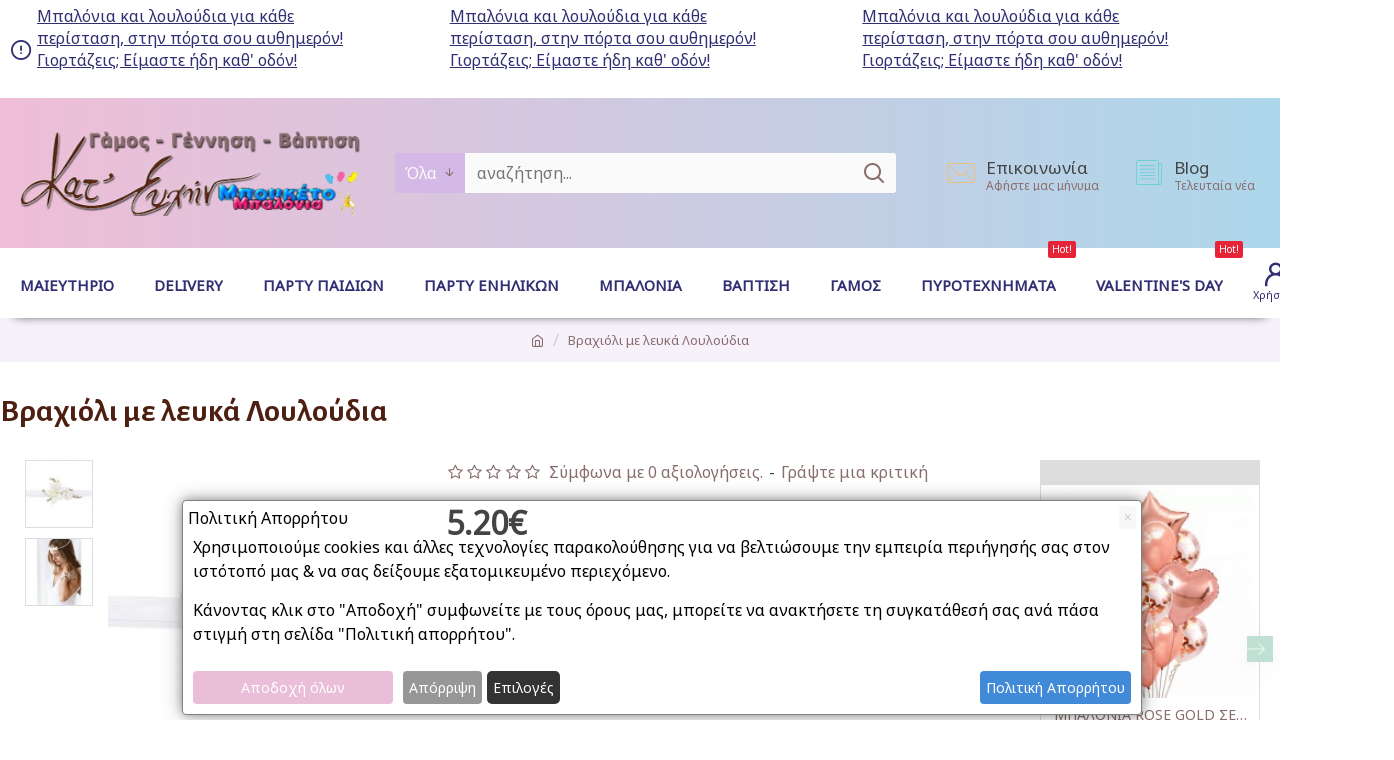

--- FILE ---
content_type: text/html; charset=utf-8
request_url: https://mpouketoballoon.gr/index.php?route=product/product&product_id=8113
body_size: 61584
content:
<!DOCTYPE html>
<html dir="ltr" lang="el" class="desktop mac chrome chrome131 webkit oc30 is-guest route-product-product product-8113 store-0 skin-1 desktop-header-active mobile-sticky layout-2 one-column column-right" data-jb="24340784" data-jv="3.1.4" data-ov="3.0.3.6">
<head typeof="og:website">
<meta charset="UTF-8" />
<meta name="viewport" content="width=device-width, initial-scale=1.0">
<meta http-equiv="X-UA-Compatible" content="IE=edge">
<title>Βραχιόλι με λευκά Λουλούδια</title>
<base href="https://mpouketoballoon.gr/" />
<link rel="preconnect" href="https://fonts.googleapis.com/" crossorigin>
<link rel="preconnect" href="https://fonts.gstatic.com/" crossorigin>
<meta name="twitter:card" content="summary"/>
<meta name="twitter:title" content="Βραχιόλι με λευκά Λουλούδια"/>
<meta name="twitter:image" content="https://mpouketoballoon.gr/image/cache/catalog/bachelor/korsaz-vraxioli-me-leuka-louloudia-550x550%20(1)-200x200.jpg"/>
<meta name="twitter:image:width" content="200"/>
<meta name="twitter:image:height" content="200"/>
<meta name="twitter:description" content="Κορσάζ βραχιόλι με λευκά λουλούδια. Υπέροχο αξεσουάρ για να φορούν η νύφη και ο φίλες στο bachelor ή το γάμο, η απόφοιτος στην ορκωμοσία κ.α."/>
<script>window['Journal'] = {"isPopup":false,"isPhone":false,"isTablet":false,"isDesktop":true,"filterScrollTop":false,"filterUrlValuesSeparator":",","countdownDay":"Day","countdownHour":"Hour","countdownMin":"Min","countdownSec":"Sec","scrollTop":true,"scrollToTop":true,"notificationHideAfter":"2000","quickviewPageStyleCloudZoomStatus":true,"quickviewPageStyleAdditionalImagesCarousel":false,"quickviewPageStyleAdditionalImagesCarouselStyleSpeed":"500","quickviewPageStyleAdditionalImagesCarouselStyleAutoPlay":true,"quickviewPageStyleAdditionalImagesCarouselStylePauseOnHover":true,"quickviewPageStyleAdditionalImagesCarouselStyleDelay":"3000","quickviewPageStyleAdditionalImagesCarouselStyleLoop":false,"quickviewPageStyleAdditionalImagesHeightAdjustment":"5","quickviewPageStyleProductStockUpdate":false,"quickviewPageStylePriceUpdate":false,"quickviewPageStyleOptionsSelect":"none","quickviewText":"Quickview","mobileHeaderOn":"tablet","subcategoriesCarouselStyleSpeed":"2500","subcategoriesCarouselStyleAutoPlay":true,"subcategoriesCarouselStylePauseOnHover":true,"subcategoriesCarouselStyleDelay":"5000","subcategoriesCarouselStyleLoop":false,"productPageStyleCloudZoomStatus":true,"productPageStyleCloudZoomPosition":"inner","productPageStyleAdditionalImagesCarousel":false,"productPageStyleAdditionalImagesCarouselStyleSpeed":"500","productPageStyleAdditionalImagesCarouselStyleAutoPlay":true,"productPageStyleAdditionalImagesCarouselStylePauseOnHover":true,"productPageStyleAdditionalImagesCarouselStyleDelay":"3000","productPageStyleAdditionalImagesCarouselStyleLoop":false,"productPageStyleAdditionalImagesHeightAdjustment":"5","productPageStyleProductStockUpdate":false,"productPageStylePriceUpdate":false,"productPageStyleOptionsSelect":"none","infiniteScrollStatus":true,"infiniteScrollOffset":"2","infiniteScrollLoadPrev":"\u03a0\u03c1\u03bf\u03b7\u03b3\u03bf\u03cd\u03bc\u03b5\u03bd\u03b1 \u03c0\u03c1\u03bf\u03ca\u03cc\u03bd\u03c4\u03b1","infiniteScrollLoadNext":"\u03a0\u03b5\u03c1\u03b9\u03c3\u03c3\u03cc\u03c4\u03b5\u03c1\u03b1 \u03c0\u03c1\u03bf\u03ca\u03cc\u03bd\u03c4\u03b1","infiniteScrollLoading":"\u03a6\u03bf\u03c1\u03c4\u03ce\u03bd\u03b5\u03b9...","infiniteScrollNoneLeft":"\u0394\u03b5\u03bd \u03c5\u03c0\u03ac\u03c1\u03c7\u03bf\u03c5\u03bd \u03ac\u03bb\u03bb\u03b1 \u03c0\u03c1\u03bf\u03ca\u03cc\u03bd\u03c4\u03b1 \u03b5\u03b4\u03ce","checkoutUrl":"https:\/\/mpouketoballoon.gr\/index.php?route=checkout\/checkout","headerHeight":"150","headerCompactHeight":"60","mobileMenuOn":"","searchStyleSearchAutoSuggestStatus":true,"searchStyleSearchAutoSuggestDescription":true,"headerMiniSearchDisplay":"default","stickyStatus":true,"stickyFullHomePadding":false,"stickyFullwidth":true,"stickyAt":"300","stickyHeight":"60","headerTopBarHeight":"40","topBarStatus":false,"headerType":"classic","headerMobileHeight":"60","headerMobileStickyStatus":true,"headerMobileTopBarVisibility":true,"headerMobileTopBarHeight":"40","notification":[{"m":137,"c":"b6666094"}],"headerNotice":[{"m":56,"c":"d86e8edb"}],"columnsCount":1};</script>
<script>// forEach polyfill
if (window.NodeList && !NodeList.prototype.forEach) {
	NodeList.prototype.forEach = Array.prototype.forEach;
}

(function () {
	if (Journal['isPhone']) {
		return;
	}

	var wrappers = ['search', 'cart', 'cart-content', 'logo', 'language', 'currency'];
	var documentClassList = document.documentElement.classList;

	function extractClassList() {
		return ['desktop', 'tablet', 'phone', 'desktop-header-active', 'mobile-header-active', 'mobile-menu-active'].filter(function (cls) {
			return documentClassList.contains(cls);
		});
	}

	function mqr(mqls, listener) {
		Object.keys(mqls).forEach(function (k) {
			mqls[k].addListener(listener);
		});

		listener();
	}

	function mobileMenu() {
		console.warn('mobile menu!');

		var element = document.querySelector('#main-menu');
		var wrapper = document.querySelector('.mobile-main-menu-wrapper');

		if (element && wrapper) {
			wrapper.appendChild(element);
		}

		var main_menu = document.querySelector('.main-menu');

		if (main_menu) {
			main_menu.classList.add('accordion-menu');
		}

		document.querySelectorAll('.main-menu .dropdown-toggle').forEach(function (element) {
			element.classList.remove('dropdown-toggle');
			element.classList.add('collapse-toggle');
			element.removeAttribute('data-toggle');
		});

		document.querySelectorAll('.main-menu .dropdown-menu').forEach(function (element) {
			element.classList.remove('dropdown-menu');
			element.classList.remove('j-dropdown');
			element.classList.add('collapse');
		});
	}

	function desktopMenu() {
		console.warn('desktop menu!');

		var element = document.querySelector('#main-menu');
		var wrapper = document.querySelector('.desktop-main-menu-wrapper');

		if (element && wrapper) {
			wrapper.insertBefore(element, document.querySelector('#main-menu-2'));
		}

		var main_menu = document.querySelector('.main-menu');

		if (main_menu) {
			main_menu.classList.remove('accordion-menu');
		}

		document.querySelectorAll('.main-menu .collapse-toggle').forEach(function (element) {
			element.classList.add('dropdown-toggle');
			element.classList.remove('collapse-toggle');
			element.setAttribute('data-toggle', 'dropdown');
		});

		document.querySelectorAll('.main-menu .collapse').forEach(function (element) {
			element.classList.add('dropdown-menu');
			element.classList.add('j-dropdown');
			element.classList.remove('collapse');
		});

		document.body.classList.remove('mobile-wrapper-open');
	}

	function mobileHeader() {
		console.warn('mobile header!');

		Object.keys(wrappers).forEach(function (k) {
			var element = document.querySelector('#' + wrappers[k]);
			var wrapper = document.querySelector('.mobile-' + wrappers[k] + '-wrapper');

			if (element && wrapper) {
				wrapper.appendChild(element);
			}

			if (wrappers[k] === 'cart-content') {
				if (element) {
					element.classList.remove('j-dropdown');
					element.classList.remove('dropdown-menu');
				}
			}
		});

		var search = document.querySelector('#search');
		var cart = document.querySelector('#cart');

		if (search && (Journal['searchStyle'] === 'full')) {
			search.classList.remove('full-search');
			search.classList.add('mini-search');
		}

		if (cart && (Journal['cartStyle'] === 'full')) {
			cart.classList.remove('full-cart');
			cart.classList.add('mini-cart')
		}
	}

	function desktopHeader() {
		console.warn('desktop header!');

		Object.keys(wrappers).forEach(function (k) {
			var element = document.querySelector('#' + wrappers[k]);
			var wrapper = document.querySelector('.desktop-' + wrappers[k] + '-wrapper');

			if (wrappers[k] === 'cart-content') {
				if (element) {
					element.classList.add('j-dropdown');
					element.classList.add('dropdown-menu');
					document.querySelector('#cart').appendChild(element);
				}
			} else {
				if (element && wrapper) {
					wrapper.appendChild(element);
				}
			}
		});

		var search = document.querySelector('#search');
		var cart = document.querySelector('#cart');

		if (search && (Journal['searchStyle'] === 'full')) {
			search.classList.remove('mini-search');
			search.classList.add('full-search');
		}

		if (cart && (Journal['cartStyle'] === 'full')) {
			cart.classList.remove('mini-cart');
			cart.classList.add('full-cart');
		}

		documentClassList.remove('mobile-cart-content-container-open');
		documentClassList.remove('mobile-main-menu-container-open');
		documentClassList.remove('mobile-overlay');
	}

	function moveElements(classList) {
		if (classList.includes('mobile-header-active')) {
			mobileHeader();
			mobileMenu();
		} else if (classList.includes('mobile-menu-active')) {
			desktopHeader();
			mobileMenu();
		} else {
			desktopHeader();
			desktopMenu();
		}
	}

	var mqls = {
		phone: window.matchMedia('(max-width: 768px)'),
		tablet: window.matchMedia('(max-width: 1024px)'),
		menu: window.matchMedia('(max-width: ' + Journal['mobileMenuOn'] + 'px)')
	};

	mqr(mqls, function () {
		var oldClassList = extractClassList();

		if (Journal['isDesktop']) {
			if (mqls.phone.matches) {
				documentClassList.remove('desktop');
				documentClassList.remove('tablet');
				documentClassList.add('mobile');
				documentClassList.add('phone');
			} else if (mqls.tablet.matches) {
				documentClassList.remove('desktop');
				documentClassList.remove('phone');
				documentClassList.add('mobile');
				documentClassList.add('tablet');
			} else {
				documentClassList.remove('mobile');
				documentClassList.remove('phone');
				documentClassList.remove('tablet');
				documentClassList.add('desktop');
			}

			if (documentClassList.contains('phone') || (documentClassList.contains('tablet') && Journal['mobileHeaderOn'] === 'tablet')) {
				documentClassList.remove('desktop-header-active');
				documentClassList.add('mobile-header-active');
			} else {
				documentClassList.remove('mobile-header-active');
				documentClassList.add('desktop-header-active');
			}
		}

		if (documentClassList.contains('desktop-header-active') && mqls.menu.matches) {
			documentClassList.add('mobile-menu-active');
		} else {
			documentClassList.remove('mobile-menu-active');
		}

		var newClassList = extractClassList();

		if (oldClassList.join(' ') !== newClassList.join(' ')) {
			if (documentClassList.contains('safari') && !documentClassList.contains('ipad') && navigator.maxTouchPoints && navigator.maxTouchPoints > 2) {
				window.fetch('index.php?route=journal3/journal3/device_detect', {
					method: 'POST',
					body: 'device=ipad',
					headers: {
						'Content-Type': 'application/x-www-form-urlencoded'
					}
				}).then(function (data) {
					return data.json();
				}).then(function (data) {
					if (data.response.reload) {
						window.location.reload();
					}
				});
			}

			if (document.readyState === 'loading') {
				document.addEventListener('DOMContentLoaded', function () {
					moveElements(newClassList);
				});
			} else {
				moveElements(newClassList);
			}
		}
	});

})();

(function () {
	var cookies = {};
	var style = document.createElement('style');
	var documentClassList = document.documentElement.classList;

	document.head.appendChild(style);

	document.cookie.split('; ').forEach(function (c) {
		var cc = c.split('=');
		cookies[cc[0]] = cc[1];
	});

	if (Journal['popup']) {
		for (var i in Journal['popup']) {
			if (!cookies['p-' + Journal['popup'][i]['c']]) {
				documentClassList.add('popup-open');
				documentClassList.add('popup-center');
				break;
			}
		}
	}

	if (Journal['notification']) {
		for (var i in Journal['notification']) {
			if (cookies['n-' + Journal['notification'][i]['c']]) {
				style.sheet.insertRule('.module-notification-' + Journal['notification'][i]['m'] + '{ display:none }');
			}
		}
	}

	if (Journal['headerNotice']) {
		for (var i in Journal['headerNotice']) {
			if (cookies['hn-' + Journal['headerNotice'][i]['c']]) {
				style.sheet.insertRule('.module-header_notice-' + Journal['headerNotice'][i]['m'] + '{ display:none }');
			}
		}
	}

	if (Journal['layoutNotice']) {
		for (var i in Journal['layoutNotice']) {
			if (cookies['ln-' + Journal['layoutNotice'][i]['c']]) {
				style.sheet.insertRule('.module-layout_notice-' + Journal['layoutNotice'][i]['m'] + '{ display:none }');
			}
		}
	}
})();
</script>
<link href="https://fonts.googleapis.com/css?family=Noto+Sans:400%7CNoto+Serif:700%7CAlegreya+Sans:700&amp;subset=greek-ext,latin-ext" type="text/css" rel="stylesheet"/>
<link href="catalog/view/javascript/bootstrap/css/bootstrap.min.css?v=24340784" type="text/css" rel="stylesheet" media="all" />
<link href="catalog/view/javascript/font-awesome/css/font-awesome.min.css?v=24340784" type="text/css" rel="stylesheet" media="all" />
<link href="catalog/view/theme/journal3/icons/style.minimal.css?v=24340784" type="text/css" rel="stylesheet" media="all" />
<link href="catalog/view/theme/journal3/lib/imagezoom/imagezoom.min.css?v=24340784" type="text/css" rel="stylesheet" media="all" />
<link href="catalog/view/theme/journal3/lib/lightgallery/css/lightgallery.min.css?v=24340784" type="text/css" rel="stylesheet" media="all" />
<link href="catalog/view/theme/journal3/lib/lightgallery/css/lg-transitions.min.css?v=24340784" type="text/css" rel="stylesheet" media="all" />
<link href="catalog/view/theme/journal3/lib/swiper/swiper.min.css?v=24340784" type="text/css" rel="stylesheet" media="all" />
<link href="catalog/view/theme/journal3/stylesheet/style.css?v=24340784" type="text/css" rel="stylesheet" media="all" />
<link href="catalog/view/theme/default/stylesheet/spinner.css?v=24340784" type="text/css" rel="stylesheet" media="all" />
<link href="catalog/view/javascript/jquery/magnific/magnific-popup.css?v=24340784" type="text/css" rel="stylesheet" media="all" />
<link href="catalog/view/javascript/jquery/datetimepicker/bootstrap-datetimepicker.min.css?v=24340784" type="text/css" rel="stylesheet" media="all" />

        <link rel="alternate" href="https://mpouketoballoon.gr/braxioli-me-leyka-loyloydia" hreflang="el-gr"/>

      
<link href="https://mpouketoballoon.gr/braxioli-me-leyka-loyloydia" rel="canonical" />
<link href="https://mpouketoballoon.gr/image/catalog/balloons-min.png" rel="icon" />
<script async defer src="https://www.googletagmanager.com/gtag/js?id=G-1DKGSJ1EM9"></script><script>if ((typeof doNotTrackMe !== "function" || !doNotTrackMe())) {
window.dataLayer = window.dataLayer || [];
function gtag(){dataLayer.push(arguments);}
gtag('js', new Date());gtag('consent', 'default', {
                'ad_storage': 'denied',
                'ad_user_data': 'denied',
                'ad_personalization': 'denied',
                'analytics_storage': 'denied'
              });}</script><script>if ((typeof doNotTrackMe !== "function" || !doNotTrackMe())) {!function(f,b,e,v,n,t,s)
{if(f.fbq)return;n=f.fbq=function(){n.callMethod?
n.callMethod.apply(n,arguments):n.queue.push(arguments)};
if(!f._fbq)f._fbq=n;n.push=n;n.loaded=!0;n.version='2.0';
n.queue=[];t=b.createElement(e);t.async=!0;
t.src=v;s=b.getElementsByTagName(e)[0];
s.parentNode.insertBefore(t,s)}(window, document,'script',
'https://connect.facebook.net/en_US/fbevents.js');fbq('consent', 'revoke');}</script>
<style>
.blog-post .post-details .post-stats{white-space:nowrap;overflow-x:auto;overflow-y:hidden;-webkit-overflow-scrolling:touch;;font-size:12px;background:rgba(237, 242, 254, 1);margin-bottom:30px;padding:8px;padding-right:12px;padding-left:12px}.blog-post .post-details .post-stats .p-category{flex-wrap:nowrap;display:inline-flex}.mobile .blog-post .post-details .post-stats{overflow-x:scroll}.blog-post .post-details .post-stats::-webkit-scrollbar{-webkit-appearance:none;height:1px;height:5px;width:5px}.blog-post .post-details .post-stats::-webkit-scrollbar-track{background-color:white}.blog-post .post-details .post-stats::-webkit-scrollbar-thumb{background-color:#999;background-color:rgba(255, 185, 95, 1)}.blog-post .post-details .post-stats .p-posted{display:inline-flex}.blog-post .post-details .post-stats .p-author{display:inline-flex}.blog-post .post-details .post-stats .p-date{display:inline-flex}.p-date-image{font-weight:700;background:rgba(255, 232, 147, 1);margin:5px}.blog-post .post-details .post-stats .p-comment{display:inline-flex}.blog-post .post-details .post-stats .p-view{display:inline-flex}.post-content>p{margin-bottom:10px}.post-content{font-family:'Noto Sans';font-weight:400;font-size:16px;color:rgba(68, 68, 68, 1);line-height:1.5;-webkit-font-smoothing:antialiased;column-count:initial;column-gap:50px;column-rule-color:rgba(255, 251, 244, 1);column-rule-width:1px;column-rule-style:solid}.post-content
a{color:rgba(137, 109, 109, 1);display:inline-block}.post-content a:hover{color:rgba(255, 185, 95, 1)}.post-content
p{margin-bottom:15px}.post-content
em{color:rgba(137, 109, 109, 1)}.post-content
h1{margin-bottom:20px}.post-content
h2{font-size:40px;margin-bottom:15px}.post-content
h3{margin-bottom:15px}.post-content
h4{font-size:22px;font-weight:700;text-transform:uppercase;margin-bottom:15px}.post-content
h5{font-size:18px;margin-bottom:15px}.post-content
h6{font-size:12px;color:rgba(255, 255, 255, 1);text-transform:uppercase;background:rgba(255, 185, 95, 1);padding:6px;padding-right:10px;padding-left:10px;margin-bottom:15px;display:inline-block}.post-content
blockquote{font-size:18px;color:rgba(137, 109, 109, 1);font-style:italic;margin-top:25px;margin-bottom:25px;border-radius:3px;float:none;display:block;max-width:600px}.post-content blockquote::before{margin-left:auto;margin-right:auto;float:left;content:'\e98f' !important;font-family:icomoon !important;color:rgba(255, 185, 95, 1);margin-right:10px}.post-content
hr{margin-top:20px;margin-bottom:20px;overflow:visible}.post-content hr::before{content:'\e993' !important;font-family:icomoon !important;font-size:20px;color:rgba(221, 221, 221, 1);background:rgba(255, 255, 255, 1);width:40px;height:40px;border-radius:50%}.post-content .drop-cap{font-family:'Noto Serif';font-weight:700;font-size:60px;margin-right:5px}.post-content .amp::before{content:'\e901' !important;font-family:icomoon !important;font-size:25px;color:rgba(137, 109, 109, 1);top:5px}.post-content .video-responsive{margin-bottom:15px}.post-image{display:block;text-align:left;float:none}.blog-post
.tags{margin-top:15px;justify-content:flex-start;font-size:12px;font-weight:700;justify-content:center}.blog-post .tags a, .blog-post .tags-title{margin-right:8px;margin-bottom:8px}.blog-post .tags
b{display:none}.blog-post .tags
a{border-radius:10px;padding-right:8px;padding-left:8px;font-weight:400;background:rgba(237, 242, 254, 1)}.blog-post .tags a:hover{color:rgba(255,255,255,1);background:rgba(143,210,238,1)}.post-comments{margin-top:20px}.reply-btn.btn{background:rgba(78,177,66,1);border-width:0px}.reply-btn.btn:hover{background:rgba(143, 210, 238, 1) !important}.reply-btn.btn.btn.disabled::after{font-size:20px}.post-comment{margin-bottom:30px;padding-bottom:15px;border-width:0;border-bottom-width:1px;border-style:solid;border-color:rgba(221,221,221,1)}.post-reply{margin-top:15px;margin-left:60px;padding-top:20px;border-width:0;border-top-width:1px;border-style:solid;border-color:rgba(221,221,221,1)}.user-avatar{display:block;margin-right:15px;border-radius:50%}.module-blog_comments .side-image{display:block}.post-comment .user-name{font-size:18px;font-weight:700}.post-comment .user-data
div{font-size:12px}.post-comment .user-date::before{color:rgba(143, 210, 238, 1)}.post-comment .user-time::before{color:rgba(78, 177, 66, 1)}.post-comment .user-site::before{color:rgba(255, 185, 95, 1);left:-1px}.post-comment .user-data .user-date{display:inline-flex}.post-comment .user-data .user-time{display:inline-flex}.comment-form .form-group:not(.required){display:flex}.user-data .user-site{display:inline-flex}.main-posts.post-grid .post-layout.swiper-slide{margin-right:30px;width:calc((100% - 3 * 30px) / 4 - 0.01px)}.main-posts.post-grid .post-layout:not(.swiper-slide){padding:15px;width:calc(100% / 4 - 0.01px)}.one-column #content .main-posts.post-grid .post-layout.swiper-slide{margin-right:30px;width:calc((100% - 1 * 30px) / 2 - 0.01px)}.one-column #content .main-posts.post-grid .post-layout:not(.swiper-slide){padding:15px;width:calc(100% / 2 - 0.01px)}.two-column #content .main-posts.post-grid .post-layout.swiper-slide{margin-right:20px;width:calc((100% - 2 * 20px) / 3 - 0.01px)}.two-column #content .main-posts.post-grid .post-layout:not(.swiper-slide){padding:10px;width:calc(100% / 3 - 0.01px)}.side-column .main-posts.post-grid .post-layout.swiper-slide{margin-right:20px;width:calc((100% - 0 * 20px) / 1 - 0.01px)}.side-column .main-posts.post-grid .post-layout:not(.swiper-slide){padding:10px;width:calc(100% / 1 - 0.01px)}.main-posts.post-grid{margin:-10px}.post-grid .post-thumb{background:rgba(255, 255, 255, 1)}.desktop .post-grid .post-thumb:hover .image
a{box-shadow:0 5px 60px -10px rgba(0, 0, 0, 0.3)}.post-grid .post-thumb:hover .image
img{transform:scale(1.15)}.post-grid .post-thumb
.caption{position:relative;bottom:auto;width:auto}.post-grid .post-thumb
.name{display:flex;width:auto;margin-left:auto;margin-right:auto;justify-content:center;margin-left:auto;margin-right:auto;padding:5px;margin-top:10px}.post-grid .post-thumb .name
a{white-space:normal;overflow:visible;text-overflow:initial;font-size:16px;color:rgba(48, 95, 124, 1);font-weight:700}.desktop .post-grid .post-thumb .name a:hover{color:rgba(143, 210, 238, 1)}.post-grid .post-thumb
.description{display:block;color:rgba(137, 109, 109, 1);text-align:center;padding:5px;margin-bottom:10px}.post-grid .post-thumb .button-group{display:flex;justify-content:center;margin-bottom:10px}.post-grid .post-thumb .btn-read-more::before{display:none}.post-grid .post-thumb .btn-read-more::after{display:none;content:'\e5c8' !important;font-family:icomoon !important}.post-grid .post-thumb .btn-read-more .btn-text{display:inline-block;padding:0}.post-grid .post-thumb .btn-read-more.btn, .post-grid .post-thumb .btn-read-more.btn:visited{color:rgba(68, 68, 68, 1)}.post-grid .post-thumb .btn-read-more.btn:hover{color:rgba(255, 185, 95, 1) !important;background:none !important}.post-grid .post-thumb .btn-read-more.btn{background:none;border-width:1px;border-style:solid;border-color:rgba(68, 68, 68, 1)}.post-grid .post-thumb .btn-read-more.btn:active, .post-grid .post-thumb .btn-read-more.btn:hover:active, .post-grid .post-thumb .btn-read-more.btn:focus:active{background:none !important}.post-grid .post-thumb .btn-read-more.btn:focus{background:none}.post-grid .post-thumb .btn-read-more.btn.btn.disabled::after{font-size:20px}.post-grid .post-thumb .post-stats{display:flex;color:rgba(255, 255, 255, 1);justify-content:center;position:absolute;transform:translateY(-100%);width:100%;background:rgba(0, 0, 0, 0.65);padding:7px}.post-grid .post-thumb .post-stats .p-author{display:flex}.post-grid .post-thumb .p-date{display:flex}.post-grid .post-thumb .post-stats .p-comment{display:flex}.post-grid .post-thumb .post-stats .p-view{display:flex}.post-list .post-layout:not(.swiper-slide){margin-bottom:20px}.post-list .post-thumb
.caption{flex-basis:200px;background:rgba(255, 255, 255, 1);padding:15px}.post-list .post-thumb{background:rgba(221, 221, 221, 1);padding:1px}.post-list .post-thumb:hover .image
img{transform:scale(1.15)}.post-list .post-thumb
.name{display:flex;width:auto;margin-left:auto;margin-right:auto;justify-content:flex-start;margin-left:0;margin-right:auto}.post-list .post-thumb .name
a{white-space:normal;overflow:visible;text-overflow:initial;font-size:16px;font-weight:700}.post-list .post-thumb
.description{display:block;padding-top:5px;padding-bottom:5px}.post-list .post-thumb .button-group{display:flex;justify-content:flex-start;background:rgba(237, 242, 254, 1);padding:10px;margin:-15px;margin-top:10px;border-width:0;border-top-width:1px;border-style:solid;border-color:rgba(221, 221, 221, 1)}.post-list .post-thumb .btn-read-more::before{display:inline-block}.post-list .post-thumb .btn-read-more .btn-text{display:inline-block;padding:0
.4em}.post-list .post-thumb .btn-read-more::after{content:'\e5c8' !important;font-family:icomoon !important}.post-list .post-thumb .post-stats{display:flex;justify-content:flex-start;background:rgba(251, 245, 234, 1);padding:5px;margin:-15px;margin-bottom:10px;border-width:0;border-bottom-width:1px;border-style:solid;border-color:rgba(221, 221, 221, 1)}.post-list .post-thumb .post-stats .p-author::before{content:'\e916' !important;font-family:icomoon !important}.post-list .post-thumb .post-stats .p-date::before{content:'\f133' !important;font-family:icomoon !important}.post-list .post-thumb .post-stats .p-comment::before{content:'\f075' !important;font-family:icomoon !important}.post-list .post-thumb .post-stats .p-author{display:block}.post-list .post-thumb .p-date{display:flex}.post-list .post-thumb .post-stats .p-comment{display:block}.post-list .post-thumb .post-stats .p-view{display:flex}.blog-feed
span{display:block;color:rgba(255, 251, 244, 1) !important}.blog-feed{display:inline-flex;margin-top:-5px}.blog-feed::before{content:'\f143' !important;font-family:icomoon !important;font-size:14px;color:rgba(255, 185, 95, 1)}.desktop .blog-feed:hover
span{color:rgba(255, 185, 95, 1) !important}.countdown{color:rgba(68, 68, 68, 1);background:rgba(237, 242, 254, 1)}.countdown div
span{color:rgba(68,68,68,1)}.countdown>div{border-style:solid;border-color:rgba(221, 221, 221, 1)}.boxed-layout .site-wrapper{overflow:hidden}.boxed-layout
.header{padding:0
20px}.boxed-layout
.breadcrumb{padding-left:20px;padding-right:20px}.wrapper, .mega-menu-content, .site-wrapper > .container, .grid-cols,.desktop-header-active .is-sticky .header .desktop-main-menu-wrapper,.desktop-header-active .is-sticky .sticky-fullwidth-bg,.boxed-layout .site-wrapper, .breadcrumb, .title-wrapper, .page-title > span,.desktop-header-active .header .top-bar,.desktop-header-active .header .mid-bar,.desktop-main-menu-wrapper{max-width:1500px}.desktop-main-menu-wrapper .main-menu>.j-menu>.first-dropdown::before{transform:translateX(calc(0px - (100vw - 1500px) / 2))}html[dir='rtl'] .desktop-main-menu-wrapper .main-menu>.j-menu>.first-dropdown::before{transform:none;right:calc(0px - (100vw - 1500px) / 2)}.desktop-main-menu-wrapper .main-menu>.j-menu>.first-dropdown.mega-custom::before{transform:translateX(calc(0px - (200vw - 1500px) / 2))}html[dir='rtl'] .desktop-main-menu-wrapper .main-menu>.j-menu>.first-dropdown.mega-custom::before{transform:none;right:calc(0px - (200vw - 1500px) / 2)}body{background:rgba(255, 255, 255, 1);font-family:'Noto Sans';font-weight:400;font-size:16px;color:rgba(68,68,68,1);line-height:1.5;-webkit-font-smoothing:antialiased}.site-wrapper>.container>.row{padding-top:20px;padding-bottom:20px}.column-left
#content{padding-left:30px}.column-right
#content{padding-right:30px}.side-column{max-width:220px}.one-column
#content{max-width:calc(100% - 220px)}.two-column
#content{max-width:calc(100% - 220px * 2)}.page-title{display:block}legend{font-family:'Alegreya Sans';font-weight:700;font-size:16px;text-transform:uppercase;margin-bottom:15px;white-space:normal;overflow:visible;text-overflow:initial;text-align:left}legend::after{content:'';display:block;position:relative;margin-top:7px;left:initial;right:initial;margin-left:0;margin-right:auto;transform:none}legend.page-title>span::after{content:'';display:block;position:relative;margin-top:7px;left:initial;right:initial;margin-left:0;margin-right:auto;transform:none}legend::after,legend.page-title>span::after{width:50px;height:3px;background:rgba(212,184,230,1)}.title{font-family:'Alegreya Sans';font-weight:700;font-size:22px;color:rgba(68,68,68,1);text-align:left;padding:0px;padding-top:25px;padding-bottom:25px;margin-bottom:15px;white-space:normal;overflow:visible;text-overflow:initial;text-align:left}.title::after{content:'';display:block;position:relative;margin-top:7px;left:initial;right:initial;margin-left:0;margin-right:auto;transform:none}.title.page-title>span::after{content:'';display:block;position:relative;margin-top:7px;left:initial;right:initial;margin-left:0;margin-right:auto;transform:none}.title::after,.title.page-title>span::after{width:50px;height:3px;background:rgba(49, 46, 114, 1)}html:not(.popup) .page-title{font-size:32px;color:rgba(78, 32, 17, 1);text-align:center;border-width:0px;border-radius:0px;padding-top:30px;padding-bottom:10px;margin:0px;white-space:normal;overflow:visible;text-overflow:initial;text-align:left}html:not(.popup) .page-title::after{display:none;margin-top:5px;left:initial;right:initial;margin-left:0;margin-right:auto;transform:none}html:not(.popup) .page-title.page-title>span::after{display:none;margin-top:5px;left:initial;right:initial;margin-left:0;margin-right:auto;transform:none}html:not(.popup) .page-title::after, html:not(.popup) .page-title.page-title>span::after{width:50px;height:4px;background:rgba(212,184,230,1)}.title.module-title{font-family:'Alegreya Sans';font-weight:700;font-size:16px;text-transform:uppercase;margin-bottom:15px;white-space:normal;overflow:visible;text-overflow:initial;text-align:left}.title.module-title::after{content:'';display:block;position:relative;margin-top:7px;left:initial;right:initial;margin-left:0;margin-right:auto;transform:none}.title.module-title.page-title>span::after{content:'';display:block;position:relative;margin-top:7px;left:initial;right:initial;margin-left:0;margin-right:auto;transform:none}.title.module-title::after,.title.module-title.page-title>span::after{width:50px;height:3px;background:rgba(212,184,230,1)}.btn,.btn:visited{font-size:12px;color:rgba(255,255,255,1);font-weight:700;text-transform:uppercase}.btn:hover{color:rgba(255, 255, 255, 1) !important}.btn{background:rgba(212, 184, 230, 1);padding:12px;padding-right:15px;padding-left:15px;border-radius:2px !important}.btn:active,.btn:hover:active,.btn:focus:active{background:rgba(34, 184, 155, 1) !important;box-shadow:inset 0 0 15px -5px rgba(0,0,0,0.4)}.btn:focus{background:rgba(96, 210, 208, 1);box-shadow:inset 0 0 20px rgba(0, 0, 0, 0.25)}.desktop .btn:hover{box-shadow:0 4px 20px -4px rgba(0,0,0,0.15)}.btn.btn.disabled::after{font-size:20px}.btn-success.btn{background:rgba(78,177,66,1);border-width:0px}.btn-success.btn:hover{background:rgba(143, 210, 238, 1) !important}.btn-success.btn.btn.disabled::after{font-size:20px}.btn-danger.btn{background:rgba(173,215,235,1)}.btn-danger.btn:hover{background:rgba(143, 210, 238, 1) !important}.btn-danger.btn.btn.disabled::after{font-size:20px}.btn-warning.btn{background:rgba(173,215,235,1)}.btn-warning.btn:hover{background:rgba(143, 210, 238, 1) !important}.btn-warning.btn.btn.disabled::after{font-size:20px}.btn-info.btn{background:rgba(212,184,230,1);border-width:0px}.btn-info.btn.btn.disabled::after{font-size:20px}.btn-light.btn,.btn-light.btn:visited{color:rgba(255,255,255,1)}.btn-light.btn:hover{color:rgba(255, 255, 255, 1) !important}.btn-light.btn{background:rgba(212,184,230,1)}.btn-light.btn.btn.disabled::after{font-size:20px}.btn-dark.btn{background:rgba(68,68,68,1)}.btn-dark.btn:hover{background:rgba(143, 210, 238, 1) !important}.btn-dark.btn.btn.disabled::after{font-size:20px}.buttons{margin-top:20px;padding-top:15px;border-width:0;border-top-width:1px;border-style:solid;border-color:rgba(221, 221, 221, 1);font-size:13px}.buttons .pull-left
.btn{background:rgba(173, 215, 235, 1)}.buttons .pull-left .btn:hover{background:rgba(143, 210, 238, 1) !important}.buttons .pull-left .btn.btn.disabled::after{font-size:20px}.buttons .pull-right .btn::after{content:'\e5c8' !important;font-family:icomoon !important}.buttons .pull-left .btn::before{content:'\e5c4' !important;font-family:icomoon !important}.buttons>div{flex:0 0 auto;width:auto;flex-basis:0}.buttons > div
.btn{width:auto}.buttons .pull-left{margin-right:auto}.buttons .pull-right:only-child{flex:0 0 auto;width:auto;margin:0
0 0 auto}.buttons .pull-right:only-child
.btn{width:auto}.tags{margin-top:15px;justify-content:flex-start;font-size:12px;font-weight:700}.tags a,.tags-title{margin-right:8px;margin-bottom:8px}.tags
b{display:none}.tags
a{border-radius:10px;padding-right:8px;padding-left:8px;font-weight:400;background:rgba(237, 242, 254, 1)}.tags a:hover{color:rgba(255,255,255,1);background:rgba(143,210,238,1)}.breadcrumb{display:block !important;text-align:center;padding-top:10px;padding-bottom:10px;white-space:normal;-webkit-overflow-scrolling:touch}.breadcrumb::before{background:rgba(212, 184, 230, 0.2)}.breadcrumb li:first-of-type a i::before{content:'\eb69' !important;font-family:icomoon !important}.breadcrumb
a{font-size:13px;color:rgba(137, 109, 109, 1);text-decoration:underline}.mobile
.breadcrumb{overflow-x:visible}.breadcrumb::-webkit-scrollbar{-webkit-appearance:initial;height:1px;height:1px;width:1px}.breadcrumb::-webkit-scrollbar-track{background-color:white}.breadcrumb::-webkit-scrollbar-thumb{background-color:#999}.panel-group .panel-heading a::before{content:'\eba1' !important;font-family:icomoon !important;font-size:16px;margin-right:7px;order:-1}.panel-group .panel-active .panel-heading a::before{content:'\eb86' !important;font-family:icomoon !important;color:rgba(78, 177, 66, 1);top:-1px}.panel-group .panel-heading
a{justify-content:flex-start;font-family:'Alegreya Sans';font-weight:700;font-size:12px;color:rgba(137, 109, 109, 1);text-transform:uppercase;padding:10px;padding-right:0px;padding-left:0px}.panel-group .panel-heading:hover
a{color:rgba(68, 68, 68, 1)}.panel-group .panel-body{padding-bottom:10px}body
a{color:rgba(137, 109, 109, 1);display:inline-block}body a:hover{color:rgba(255, 185, 95, 1)}body
p{margin-bottom:15px}body
em{color:rgba(137, 109, 109, 1)}body
h1{margin-bottom:20px}body
h2{font-size:40px;margin-bottom:15px}body
h3{margin-bottom:15px}body
h4{font-size:22px;font-weight:700;text-transform:uppercase;margin-bottom:15px}body
h5{font-size:18px;margin-bottom:15px}body
h6{font-size:12px;color:rgba(255, 255, 255, 1);text-transform:uppercase;background:rgba(255, 185, 95, 1);padding:6px;padding-right:10px;padding-left:10px;margin-bottom:15px;display:inline-block}body
blockquote{font-size:18px;color:rgba(137, 109, 109, 1);font-style:italic;margin-top:25px;margin-bottom:25px;border-radius:3px;float:none;display:block;max-width:600px}body blockquote::before{margin-left:auto;margin-right:auto;float:left;content:'\e98f' !important;font-family:icomoon !important;color:rgba(255, 185, 95, 1);margin-right:10px}body
hr{margin-top:20px;margin-bottom:20px;overflow:visible}body hr::before{content:'\e993' !important;font-family:icomoon !important;font-size:20px;color:rgba(221, 221, 221, 1);background:rgba(255, 255, 255, 1);width:40px;height:40px;border-radius:50%}body .drop-cap{font-family:'Noto Serif';font-weight:700;font-size:60px;margin-right:5px}body .amp::before{content:'\e901' !important;font-family:icomoon !important;font-size:25px;color:rgba(137, 109, 109, 1);top:5px}body .video-responsive{margin-bottom:15px}.count-badge{color:rgba(255, 255, 255, 1);background:rgba(242, 22, 116, 1);border-radius:10px}.product-label
b{color:rgba(255,255,255,1);font-weight:700;background:rgba(242,22,116,1);border-radius:20px;padding:5px;padding-right:7px;padding-left:7px}.tooltip-inner{font-size:12px;color:rgba(255, 255, 255, 1);background:rgba(143, 210, 238, 1);border-radius:2px;box-shadow:0 -15px 100px -10px rgba(0, 0, 0, 0.1)}.tooltip.top .tooltip-arrow{border-top-color:rgba(143, 210, 238, 1)}.tooltip.right .tooltip-arrow{border-right-color:rgba(143, 210, 238, 1)}.tooltip.bottom .tooltip-arrow{border-bottom-color:rgba(143, 210, 238, 1)}.tooltip.left .tooltip-arrow{border-left-color:rgba(143, 210, 238, 1)}table tbody tr:hover
td{background:rgba(225, 238, 250, 1)}table tbody
td{border-width:0 !important;border-top-width:1px !important;border-style:solid !important;border-color:rgba(221, 221, 221, 1) !important}table thead
td{font-family:'Alegreya Sans';font-weight:700;text-transform:uppercase}table tfoot
td{background:rgba(255,251,244,1)}.table-responsive{border-width:1px;border-style:solid;border-color:rgba(221,221,221,1);-webkit-overflow-scrolling:touch}.table-responsive::-webkit-scrollbar-thumb{background-color:rgba(143,210,238,1)}.table-responsive::-webkit-scrollbar-track{background-color:rgba(255,255,255,1)}.table-responsive::-webkit-scrollbar{height:7px;width:7px}label{font-size:13px;color:rgba(68,68,68,1)}.has-error{color:rgba(242, 22, 116, 1) !important}.form-group .control-label{max-width:140px;padding-top:7px;padding-bottom:5px;justify-content:flex-start}.has-error .form-control{border-color:rgba(242, 22, 116, 1) !important}.required .control-label::after, .required .control-label+div::before,.text-danger{font-size:16px;color:rgba(242,22,116,1)}.form-group{margin-bottom:8px}.required.has-error .control-label::after, .required.has-error .control-label+div::before{color:rgba(242, 22, 116, 1) !important}input.form-control{background:rgba(255, 255, 255, 1) !important;border-width:1px !important;border-style:solid !important;border-color:rgba(68, 68, 68, 1) !important;border-radius:2px !important;max-width:400px}input.form-control:hover{border-color:rgba(221, 221, 221, 1) !important}input.form-control:focus,input.form-control:active{border-color:rgba(143, 210, 238, 1) !important}input.form-control:focus{box-shadow:none}textarea.form-control{background:rgba(255, 255, 255, 1) !important;border-width:1px !important;border-style:solid !important;border-color:rgba(221, 221, 221, 1) !important;border-radius:2px !important}textarea.form-control:focus{box-shadow:inset 0 0 3px}select.form-control{background:rgba(255, 255, 255, 1) !important;border-width:1px !important;border-style:solid !important;border-color:rgba(221, 221, 221, 1) !important;border-radius:2px !important;max-width:400px}select.form-control:focus{box-shadow:inset 0 0 3px}.radio{width:100%}.checkbox{width:100%}.input-group .input-group-btn
.btn{min-width:35px;min-height:35px;margin-left:5px}.product-option-file .btn i::before{content:'\ebd8' !important;font-family:icomoon !important}.stepper input.form-control{background:rgba(255, 255, 255, 1) !important;border-width:0px !important;border-radius:2px !important;box-shadow:0 4px 20px -4px rgba(0, 0, 0, 0.15)}.stepper input.form-control:focus{box-shadow:inset 0 0 3px}.stepper{width:50px;border-style:solid;border-color:rgba(51, 122, 183, 1);border-radius:2px}.stepper span
i{color:rgba(51, 122, 183, 1);background-color:rgba(221, 221, 221, 1)}.stepper span i:hover{color:rgba(143,210,238,1)}.pagination-results{letter-spacing:1px;background:rgba(212, 184, 230, 1);margin-top:20px;padding:10px;justify-content:flex-start}.pagination-results .text-right{display:block}.pagination>li>a{color:rgba(68,68,68,1)}.pagination>li>a:hover{color:rgba(143,210,238,1)}.pagination>li.active>span,.pagination>li.active>span:hover,.pagination>li>a:focus{color:rgba(143,210,238,1)}.pagination>li>a,.pagination>li>span{padding:3px}.pagination > li:first-child a::before, .pagination > li:last-child a::before{content:'\eb23' !important;font-family:icomoon !important;font-size:15px}.pagination > li .prev::before, .pagination > li .next::before{content:'\f104' !important;font-family:icomoon !important;font-size:15px}.pagination>li:not(:first-of-type){margin-left:7px}.rating .fa-stack{font-size:13px;width:1.1em}.rating .fa-star, .rating .fa-star+.fa-star-o{color:rgba(255, 232, 147, 1)}.rating .fa-star-o:only-child{color:rgba(137,109,109,1)}.popup-inner-body{max-height:calc(100vh - 45px * 2)}.popup-container{max-width:calc(100% - 20px * 2)}.popup-bg{background:rgba(0,0,0,0.75)}.popup-body,.popup{background:rgba(255, 255, 255, 1)}.popup-content, .popup .site-wrapper{padding:20px}.popup-body{border-radius:3px;box-shadow:0 5px 60px -10px rgba(0, 0, 0, 0.3)}.popup-container .popup-close::before{content:'\e5cd' !important;font-family:icomoon !important}.popup-close{width:30px;height:30px;margin-right:-12px;margin-top:12px}.popup-container>.btn{background:rgba(255, 185, 95, 1);padding:10px;border-radius:50px !important;min-width:25px;min-height:25px}.popup-container>.btn:hover{background:rgba(51, 122, 183, 1) !important}.popup-container>.btn.btn.disabled::after{font-size:20px}.scroll-top i::before{content:'\e957' !important;font-family:icomoon !important;font-size:45px;color:rgba(143, 210, 238, 1)}.scroll-top:hover i::before{color:rgba(255,232,147,1)}.scroll-top{left:auto;right:10px;transform:translateX(0)}.journal-loading > i::before, .ias-spinner > i::before, .lg-outer .lg-item::after,.btn.disabled::after{content:'\e929' !important;font-family:icomoon !important;font-size:35px;color:rgba(143, 210, 238, 1)}.journal-loading > .fa-spin, .lg-outer .lg-item::after,.btn.disabled::after{animation:fa-spin infinite linear;;animation-duration:1500ms}.btn-cart::before,.fa-shopping-cart::before{content:'\ebb5' !important;font-family:icomoon !important;left:-1px}.btn-wishlist::before{content:'\f08a' !important;font-family:icomoon !important}.btn-compare::before,.compare-btn::before{content:'\e91b' !important;font-family:icomoon !important}.fa-refresh::before{content:'\eacd' !important;font-family:icomoon !important}.fa-times-circle::before,.fa-times::before,.reset-filter::before,.notification-close::before,.popup-close::before,.hn-close::before{content:'\e981' !important;font-family:icomoon !important}.p-author::before{content:'\e7fd' !important;font-family:icomoon !important;margin-right:5px}.p-date::before{content:'\f133' !important;font-family:icomoon !important;margin-right:5px}.p-time::before{content:'\eb29' !important;font-family:icomoon !important;margin-right:5px}.p-comment::before{content:'\f27a' !important;font-family:icomoon !important;margin-right:5px}.p-view::before{content:'\f06e' !important;font-family:icomoon !important;margin-right:5px}.p-category::before{content:'\f022' !important;font-family:icomoon !important;margin-right:5px}.user-site::before{content:'\e321' !important;font-family:icomoon !important;left:-1px;margin-right:5px}.desktop ::-webkit-scrollbar{width:12px}.desktop ::-webkit-scrollbar-track{background:rgba(255, 255, 255, 1)}.desktop ::-webkit-scrollbar-thumb{background:rgba(48,95,124,1);border-width:3px;border-style:solid;border-color:rgba(255,255,255,1);border-radius:10px}.expand-content{max-height:70px}.block-expand.btn,.block-expand.btn:visited{font-size:11px;text-transform:none}.block-expand.btn{background:rgba(173, 215, 235, 1);padding:2px;padding-right:7px;padding-left:7px;min-width:20px;min-height:20px}.desktop .block-expand.btn:hover{box-shadow:0 5px 30px -5px rgba(0,0,0,0.25)}.block-expand.btn:active,.block-expand.btn:hover:active,.block-expand.btn:focus:active{box-shadow:inset 0 0 20px rgba(0,0,0,0.25)}.block-expand.btn:focus{box-shadow:inset 0 0 20px rgba(0,0,0,0.25)}.block-expand.btn.btn.disabled::after{font-size:20px}.block-expand::after{content:'Show More'}.block-expanded .block-expand::after{content:'Show Less'}.block-expand::before{content:'\f078' !important;font-family:icomoon !important}.block-expanded .block-expand::before{content:'\f077' !important;font-family:icomoon !important}.block-expand-overlay{background:linear-gradient(to bottom, transparent, rgba(255, 255, 255, 1))}.safari .block-expand-overlay{background:linear-gradient(to bottom, rgba(255,255,255,0), rgba(255, 255, 255, 1))}.iphone .block-expand-overlay{background:linear-gradient(to bottom, rgba(255,255,255,0), rgba(255, 255, 255, 1))}.ipad .block-expand-overlay{background:linear-gradient(to bottom,rgba(255,255,255,0),rgba(255,255,255,1))}.old-browser{color:rgba(68,68,68,1);background:rgba(255,255,255,1)}.notification-cart.notification{max-width:400px;margin:20px;margin-bottom:0px;padding:10px;background:rgba(255, 255, 255, 1);border-radius:5px;box-shadow:0 0 20px rgba(0, 0, 0, 0.25)}.notification-cart .notification-close{display:block;margin-right:-12px;margin-top:-12px}.notification-cart .notification-close::before{content:'\e5cd' !important;font-family:icomoon !important}.notification-cart .notification-close.btn{background:rgba(255, 185, 95, 1);padding:10px;border-radius:50px !important;min-width:25px;min-height:25px}.notification-cart .notification-close.btn:hover{background:rgba(51, 122, 183, 1) !important}.notification-cart .notification-close.btn.btn.disabled::after{font-size:20px}.notification-cart
img{display:block;margin-right:10px;margin-bottom:10px}.notification-cart .notification-buttons{display:flex;background:rgba(237, 242, 254, 1);padding:10px;margin:-10px;margin-top:5px}.notification-cart .notification-view-cart{display:inline-flex;flex-grow:1}.notification-cart .notification-view-cart::before{content:'\ea9b' !important;font-family:icomoon !important}.notification-cart .notification-checkout.btn{background:rgba(78, 177, 66, 1);border-width:0px}.notification-cart .notification-checkout.btn:hover{background:rgba(143, 210, 238, 1) !important}.notification-cart .notification-checkout.btn.btn.disabled::after{font-size:20px}.notification-cart .notification-checkout{display:inline-flex;flex-grow:1;margin-left:10px}.notification-cart .notification-checkout::before{content:'\e5c8' !important;font-family:icomoon !important}.notification-wishlist.notification{max-width:400px;margin:20px;margin-bottom:0px;padding:10px;background:rgba(255, 255, 255, 1);border-radius:5px;box-shadow:0 0 20px rgba(0, 0, 0, 0.25)}.notification-wishlist .notification-close{display:block;margin-right:-12px;margin-top:-12px}.notification-wishlist .notification-close::before{content:'\e5cd' !important;font-family:icomoon !important}.notification-wishlist .notification-close.btn{background:rgba(255, 185, 95, 1);padding:10px;border-radius:50px !important;min-width:25px;min-height:25px}.notification-wishlist .notification-close.btn:hover{background:rgba(51, 122, 183, 1) !important}.notification-wishlist .notification-close.btn.btn.disabled::after{font-size:20px}.notification-wishlist
img{display:block;margin-right:10px;margin-bottom:10px}.notification-wishlist .notification-buttons{display:flex;background:rgba(237, 242, 254, 1);padding:10px;margin:-10px;margin-top:5px}.notification-wishlist .notification-view-cart{display:inline-flex;flex-grow:1}.notification-wishlist .notification-view-cart::before{content:'\ea9b' !important;font-family:icomoon !important}.notification-wishlist .notification-checkout.btn{background:rgba(78, 177, 66, 1);border-width:0px}.notification-wishlist .notification-checkout.btn:hover{background:rgba(143, 210, 238, 1) !important}.notification-wishlist .notification-checkout.btn.btn.disabled::after{font-size:20px}.notification-wishlist .notification-checkout{display:inline-flex;flex-grow:1;margin-left:10px}.notification-wishlist .notification-checkout::before{content:'\e5c8' !important;font-family:icomoon !important}.notification-compare.notification{max-width:400px;margin:20px;margin-bottom:0px;padding:10px;background:rgba(255, 255, 255, 1);border-radius:5px;box-shadow:0 0 20px rgba(0, 0, 0, 0.25)}.notification-compare .notification-close{display:block;margin-right:-12px;margin-top:-12px}.notification-compare .notification-close::before{content:'\e5cd' !important;font-family:icomoon !important}.notification-compare .notification-close.btn{background:rgba(255, 185, 95, 1);padding:10px;border-radius:50px !important;min-width:25px;min-height:25px}.notification-compare .notification-close.btn:hover{background:rgba(51, 122, 183, 1) !important}.notification-compare .notification-close.btn.btn.disabled::after{font-size:20px}.notification-compare
img{display:block;margin-right:10px;margin-bottom:10px}.notification-compare .notification-buttons{display:flex;background:rgba(237, 242, 254, 1);padding:10px;margin:-10px;margin-top:5px}.notification-compare .notification-view-cart{display:inline-flex;flex-grow:1}.notification-compare .notification-view-cart::before{content:'\ea9b' !important;font-family:icomoon !important}.notification-compare .notification-checkout.btn{background:rgba(78, 177, 66, 1);border-width:0px}.notification-compare .notification-checkout.btn:hover{background:rgba(143, 210, 238, 1) !important}.notification-compare .notification-checkout.btn.btn.disabled::after{font-size:20px}.notification-compare .notification-checkout{display:inline-flex;flex-grow:1;margin-left:10px}.notification-compare .notification-checkout::before{content:'\e5c8' !important;font-family:icomoon !important}.popup-quickview .popup-container{width:700px}.popup-quickview .popup-inner-body{height:600px}.route-product-product.popup-quickview .product-info .product-left{width:50%}.route-product-product.popup-quickview .product-info .product-right{width:calc(100% - 50%);padding-left:20px}.route-product-product.popup-quickview .page-title{background:rgba(255, 255, 255, 1);font-family:'Alegreya Sans';font-weight:700;font-size:22px;color:rgba(68, 68, 68, 1);text-align:left;padding:0px;padding-top:25px;padding-bottom:25px;margin-bottom:15px;white-space:normal;overflow:visible;text-overflow:initial;text-align:left}.route-product-product.popup-quickview h1.page-title{display:block}.route-product-product.popup-quickview div.page-title{display:none}.route-product-product.popup-quickview .page-title::after{content:'';display:block;position:relative;margin-top:7px;left:initial;right:initial;margin-left:0;margin-right:auto;transform:none}.route-product-product.popup-quickview .page-title.page-title>span::after{content:'';display:block;position:relative;margin-top:7px;left:initial;right:initial;margin-left:0;margin-right:auto;transform:none}.route-product-product.popup-quickview .page-title::after, .route-product-product.popup-quickview .page-title.page-title>span::after{width:50px;height:3px;background:rgba(49, 46, 114, 1)}.route-product-product.popup-quickview .direction-horizontal .additional-image{width:calc(100% / 4)}.route-product-product.popup-quickview .additional-images .swiper-container{overflow:hidden}.route-product-product.popup-quickview .additional-images .swiper-buttons{display:block;top:50%}.route-product-product.popup-quickview .additional-images .swiper-button-prev{left:0;right:auto;transform:translate(0, -50%)}.route-product-product.popup-quickview .additional-images .swiper-button-next{left:auto;right:0;transform:translate(0, -50%)}.route-product-product.popup-quickview .additional-images .swiper-buttons
div{width:70px;height:20px;background:rgba(137, 109, 109, 1)}.route-product-product.popup-quickview .additional-images .swiper-button-disabled{opacity:0}.route-product-product.popup-quickview .additional-images .swiper-buttons div::before{content:'\e5c4' !important;font-family:icomoon !important;color:rgba(255, 255, 255, 1)}.route-product-product.popup-quickview .additional-images .swiper-buttons .swiper-button-next::before{content:'\e5c8' !important;font-family:icomoon !important;color:rgba(255, 255, 255, 1)}.route-product-product.popup-quickview .additional-images .swiper-buttons div:not(.swiper-button-disabled):hover{background:rgba(143, 210, 238, 1)}.route-product-product.popup-quickview .additional-images .swiper-pagination{display:none !important;margin-bottom:-10px;left:50%;right:auto;transform:translateX(-50%)}.route-product-product.popup-quickview .additional-images
.swiper{padding-bottom:0;;padding-bottom:10px}.route-product-product.popup-quickview .additional-images .swiper-pagination-bullet{width:10px;height:10px;background-color:rgba(143, 210, 238, 1)}.route-product-product.popup-quickview .additional-images .swiper-pagination>span+span{margin-left:7px}.desktop .route-product-product.popup-quickview .additional-images .swiper-pagination-bullet:hover{background-color:rgba(51, 122, 183, 1)}.route-product-product.popup-quickview .additional-images .swiper-pagination-bullet.swiper-pagination-bullet-active{background-color:rgba(51, 122, 183, 1)}.route-product-product.popup-quickview .additional-images .swiper-pagination>span{border-radius:10px}.route-product-product.popup-quickview .additional-image{padding:calc(10px / 2)}.route-product-product.popup-quickview .additional-images{margin-top:10px;margin-right:-5px;margin-left:-5px}.route-product-product.popup-quickview .product-info .product-stats li::before{content:'\f111' !important;font-family:icomoon !important}.route-product-product.popup-quickview .product-info .product-stats
ul{width:100%}.route-product-product.popup-quickview .product-stats .product-views::before{content:'\f06e' !important;font-family:icomoon !important}.route-product-product.popup-quickview .product-stats .product-sold::before{content:'\e263' !important;font-family:icomoon !important}.route-product-product.popup-quickview .product-info .custom-stats{justify-content:space-between}.route-product-product.popup-quickview .product-info .product-details
.rating{justify-content:flex-start}.route-product-product.popup-quickview .product-info .product-details .countdown-wrapper{display:block}.route-product-product.popup-quickview .product-info .product-details .product-price-group{text-align:left;display:flex}.route-product-product.popup-quickview .product-info .product-details .price-group{justify-content:flex-start;flex-direction:row;align-items:center}.route-product-product.popup-quickview .product-info .product-details .product-price-new{order:-1}.route-product-product.popup-quickview .product-info .product-details .product-points{display:block}.route-product-product.popup-quickview .product-info .product-details .product-tax{display:block}.route-product-product.popup-quickview .product-info .product-details
.discounts{display:block}.route-product-product.popup-quickview .product-info .product-details .product-options>.options-title{display:none}.route-product-product.popup-quickview .product-info .product-details .product-options>h3{display:block}.route-product-product.popup-quickview .product-info .product-options .push-option > div input:checked+img{box-shadow:inset 0 0 8px rgba(0, 0, 0, 0.7)}.route-product-product.popup-quickview .product-info .product-details .button-group-page{position:fixed;width:100%;z-index:1000;;background:rgba(237, 242, 254, 1);padding:10px;margin:0px;border-width:0;border-top-width:1px;border-style:solid;border-color:rgba(214, 226, 238, 1);box-shadow:0 0 85px -10px rgba(0,0,0,0.2)}.route-product-product.popup-quickview{padding-bottom:60px !important}.route-product-product.popup-quickview .site-wrapper{padding-bottom:0 !important}.route-product-product.popup-quickview.mobile .product-info .product-right{padding-bottom:60px !important}.route-product-product.popup-quickview .product-info .button-group-page
.stepper{display:flex}.route-product-product.popup-quickview .product-info .button-group-page .btn-cart{display:inline-flex;margin-right:7px}.route-product-product.popup-quickview .product-info .button-group-page .btn-cart::before, .route-product-product.popup-quickview .product-info .button-group-page .btn-cart .btn-text{display:inline-block}.route-product-product.popup-quickview .product-info .product-details .stepper-group{flex-grow:1}.route-product-product.popup-quickview .product-info .product-details .stepper-group .btn-cart{flex-grow:1}.route-product-product.popup-quickview .product-info .button-group-page .btn-cart::before{font-size:17px}.route-product-product.popup-quickview .product-info .button-group-page .btn-more-details{display:inline-flex;flex-grow:0}.route-product-product.popup-quickview .product-info .button-group-page .btn-more-details::before, .route-product-product.popup-quickview .product-info .button-group-page .btn-more-details .btn-text{display:inline-block}.route-product-product.popup-quickview .product-info .button-group-page .btn-more-details::after{content:'\e5c8' !important;font-family:icomoon !important;font-size:18px}.route-product-product.popup-quickview .product-info .product-details .button-group-page .wishlist-compare{flex-grow:0 !important;margin:0px
!important}.route-product-product.popup-quickview .product-info .button-group-page .wishlist-compare{margin-right:auto}.route-product-product.popup-quickview .product-info .button-group-page .btn-wishlist{display:inline-flex;margin:0px;margin-right:7px}.route-product-product.popup-quickview .product-info .button-group-page .btn-wishlist .btn-text{display:none}.route-product-product.popup-quickview .product-info .button-group-page .wishlist-compare .btn-wishlist{width:auto !important}.route-product-product.popup-quickview .product-info .button-group-page .btn-wishlist::before{color:rgba(255, 255, 255, 1)}.route-product-product.popup-quickview .product-info .button-group-page .btn-wishlist.btn{background:rgba(78, 177, 66, 1);border-width:0px}.route-product-product.popup-quickview .product-info .button-group-page .btn-wishlist.btn:hover{background:rgba(143, 210, 238, 1) !important}.route-product-product.popup-quickview .product-info .button-group-page .btn-wishlist.btn.btn.disabled::after{font-size:20px}.route-product-product.popup-quickview .product-info .button-group-page .btn-compare{display:inline-flex;margin-right:7px}.route-product-product.popup-quickview .product-info .button-group-page .btn-compare .btn-text{display:none}.route-product-product.popup-quickview .product-info .button-group-page .wishlist-compare .btn-compare{width:auto !important}.route-product-product.popup-quickview .product-info .button-group-page .btn-compare::before{color:rgba(255, 255, 255, 1)}.route-product-product.popup-quickview .product-info .button-group-page .btn-compare.btn{background:rgba(78, 177, 66, 1);border-width:0px}.route-product-product.popup-quickview .product-info .button-group-page .btn-compare.btn:hover{background:rgba(143, 210, 238, 1) !important}.route-product-product.popup-quickview .product-info .button-group-page .btn-compare.btn.btn.disabled::after{font-size:20px}.popup-quickview .product-right
.description{order:100}.popup-quickview
.description{background:rgba(255, 255, 255, 1);padding:15px;margin-top:10px;border-width:1px;border-style:solid;border-color:rgba(221, 221, 221, 1)}.popup-quickview .expand-content{overflow:hidden}.popup-quickview .block-expanded + .block-expand-overlay .block-expand::after{content:'Show Less'}.login-box
.title{font-family:'Alegreya Sans';font-weight:700;font-size:16px;text-transform:uppercase;margin-bottom:15px;white-space:normal;overflow:visible;text-overflow:initial;text-align:left}.login-box .title::after{content:'';display:block;position:relative;margin-top:7px;left:initial;right:initial;margin-left:0;margin-right:auto;transform:none}.login-box .title.page-title>span::after{content:'';display:block;position:relative;margin-top:7px;left:initial;right:initial;margin-left:0;margin-right:auto;transform:none}.login-box .title::after, .login-box .title.page-title>span::after{width:50px;height:3px;background:rgba(212,184,230,1)}.login-box{flex-direction:row}.login-box
.well{padding:10px}.popup-login
.title{font-family:'Alegreya Sans';font-weight:700;font-size:16px;text-transform:uppercase;margin-bottom:15px;white-space:normal;overflow:visible;text-overflow:initial;text-align:left}.popup-login .title::after{content:'';display:block;position:relative;margin-top:7px;left:initial;right:initial;margin-left:0;margin-right:auto;transform:none}.popup-login .title.page-title>span::after{content:'';display:block;position:relative;margin-top:7px;left:initial;right:initial;margin-left:0;margin-right:auto;transform:none}.popup-login .title::after, .popup-login .title.page-title>span::after{width:50px;height:3px;background:rgba(212, 184, 230, 1)}.popup-login .popup-container{width:500px}.popup-login .popup-inner-body{height:265px}.popup-register .popup-container{width:530px}.popup-register .popup-inner-body{height:560px}.route-account-register
label{font-size:13px;color:rgba(68, 68, 68, 1)}.route-account-register .has-error{color:rgba(242, 22, 116, 1) !important}.route-account-register .form-group .control-label{max-width:140px;padding-top:7px;padding-bottom:5px;justify-content:flex-start}.route-account-register .has-error .form-control{border-color:rgba(242, 22, 116, 1) !important}.route-account-register .required .control-label::after, .route-account-register .required .control-label + div::before, .route-account-register .text-danger{font-size:16px;color:rgba(242, 22, 116, 1)}.route-account-register .form-group{margin-bottom:8px}.route-account-register .required.has-error .control-label::after, .route-account-register .required.has-error .control-label+div::before{color:rgba(242, 22, 116, 1) !important}.route-account-register input.form-control{background:rgba(255, 255, 255, 1) !important;border-width:1px !important;border-style:solid !important;border-color:rgba(68, 68, 68, 1) !important;border-radius:2px !important;max-width:400px}.route-account-register input.form-control:hover{border-color:rgba(221, 221, 221, 1) !important}.route-account-register input.form-control:focus, .route-account-register input.form-control:active{border-color:rgba(143, 210, 238, 1) !important}.route-account-register input.form-control:focus{box-shadow:none}.route-account-register textarea.form-control{background:rgba(255, 255, 255, 1) !important;border-width:1px !important;border-style:solid !important;border-color:rgba(221, 221, 221, 1) !important;border-radius:2px !important}.route-account-register textarea.form-control:focus{box-shadow:inset 0 0 3px}.route-account-register select.form-control{background:rgba(255, 255, 255, 1) !important;border-width:1px !important;border-style:solid !important;border-color:rgba(221, 221, 221, 1) !important;border-radius:2px !important;max-width:400px}.route-account-register select.form-control:focus{box-shadow:inset 0 0 3px}.route-account-register
.radio{width:100%}.route-account-register
.checkbox{width:100%}.route-account-register .input-group .input-group-btn
.btn{min-width:35px;min-height:35px;margin-left:5px}.route-account-register .product-option-file .btn i::before{content:'\ebd8' !important;font-family:icomoon !important}.route-account-register
legend{font-family:'Alegreya Sans';font-weight:700;font-size:16px;text-transform:uppercase;margin-bottom:15px;white-space:normal;overflow:visible;text-overflow:initial;text-align:left}.route-account-register legend::after{content:'';display:block;position:relative;margin-top:7px;left:initial;right:initial;margin-left:0;margin-right:auto;transform:none}.route-account-register legend.page-title>span::after{content:'';display:block;position:relative;margin-top:7px;left:initial;right:initial;margin-left:0;margin-right:auto;transform:none}.route-account-register legend::after, .route-account-register legend.page-title>span::after{width:50px;height:3px;background:rgba(212, 184, 230, 1)}.desktop .account-list>li>a:hover{color:rgba(255,185,95,1)}.account-list>li>a::before{content:'\e93f' !important;font-family:icomoon !important;font-size:45px;margin:0}.account-list .edit-info{display:flex}.route-information-sitemap .site-edit{display:block}.account-list .edit-pass{display:flex}.route-information-sitemap .site-pass{display:block}.account-list .edit-address{display:flex}.route-information-sitemap .site-address{display:block}.account-list .edit-wishlist{display:flex}.my-cards{display:block}.account-list .edit-order{display:flex}.route-information-sitemap .site-history{display:block}.account-list .edit-downloads{display:flex}.route-information-sitemap .site-download{display:block}.account-list .edit-rewards{display:flex}.account-list .edit-returns{display:flex}.account-list .edit-transactions{display:flex}.account-list .edit-recurring{display:flex}.my-affiliates{display:block}.my-newsletter .account-list{display:flex}.my-affiliates
.title{display:block}.my-newsletter
.title{display:block}.my-account
.title{display:block}.my-orders
.title{display:block}.my-cards
.title{display:block}.account-page
.title{font-family:'Alegreya Sans';font-weight:700;font-size:16px;text-transform:uppercase;margin-bottom:15px;white-space:normal;overflow:visible;text-overflow:initial;text-align:left}.account-page .title::after{content:'';display:block;position:relative;margin-top:7px;left:initial;right:initial;margin-left:0;margin-right:auto;transform:none}.account-page .title.page-title>span::after{content:'';display:block;position:relative;margin-top:7px;left:initial;right:initial;margin-left:0;margin-right:auto;transform:none}.account-page .title::after, .account-page .title.page-title>span::after{width:50px;height:3px;background:rgba(212,184,230,1)}.account-list>li>a{background:rgba(255,255,255,1);padding:10px;border-width:1px;border-style:solid;border-color:rgba(255,251,244,1);border-radius:5px;flex-direction:column;width:100%;text-align:center}.account-list>li>a:hover{border-color:rgba(255, 255, 255, 1);box-shadow:0 0 85px -10px rgba(0,0,0,0.2)}.account-list>li{width:calc(100% / 5);padding:10px;margin:0}.account-list{margin:0
-10px -10px;flex-direction:row}.account-list>.edit-info>a::before{content:'\e90d' !important;font-family:icomoon !important}.account-list>.edit-pass>a::before{content:'\eac4' !important;font-family:icomoon !important}.account-list>.edit-address>a::before{content:'\e956' !important;font-family:icomoon !important}.account-list>.edit-wishlist>a::before{content:'\e955' !important;font-family:icomoon !important}.my-cards .account-list>li>a::before{content:'\e950' !important;font-family:icomoon !important}.account-list>.edit-order>a::before{content:'\ead5' !important;font-family:icomoon !important}.account-list>.edit-downloads>a::before{content:'\eb4e' !important;font-family:icomoon !important}.account-list>.edit-rewards>a::before{content:'\e952' !important;font-family:icomoon !important}.account-list>.edit-returns>a::before{content:'\f112' !important;font-family:icomoon !important}.account-list>.edit-transactions>a::before{content:'\e928' !important;font-family:icomoon !important}.account-list>.edit-recurring>a::before{content:'\e8b3' !important;font-family:icomoon !important}.account-list>.affiliate-add>a::before{content:'\e95a' !important;font-family:icomoon !important}.account-list>.affiliate-edit>a::before{content:'\e95a' !important;font-family:icomoon !important}.account-list>.affiliate-track>a::before{content:'\e93c' !important;font-family:icomoon !important}.my-newsletter .account-list>li>a::before{content:'\e94c' !important;font-family:icomoon !important}.route-account-register .account-customer-group label::after{display:none !important}#account .account-fax label::after{display:none !important}.route-account-register .address-company label::after{display:none !important}#account-address .address-company label::after{display:none !important}.route-account-register .address-address-2 label::after{display:none !important}#account-address .address-address-2 label::after{display:none !important}.route-checkout-cart .td-qty .btn-remove.btn{background:rgba(173, 215, 235, 1)}.route-checkout-cart .td-qty .btn-remove.btn:hover{background:rgba(143, 210, 238, 1) !important}.route-checkout-cart .td-qty .btn-remove.btn.btn.disabled::after{font-size:20px}.route-checkout-cart .cart-page{display:flex}.route-checkout-cart .cart-bottom{max-width:400px}.cart-bottom{background:rgba(255,251,244,1);padding:20px;margin-left:20px}.panels-total{flex-direction:column}.panels-total .cart-total{align-items:flex-start}.route-checkout-cart .buttons .pull-right .btn::after{content:'\e5c8' !important;font-family:icomoon !important}.route-checkout-cart .buttons .pull-left .btn::before{content:'\e5c4' !important;font-family:icomoon !important}.route-checkout-cart .buttons>div{flex:1;width:100%;flex-basis:auto}.route-checkout-cart .buttons > div
.btn{width:100%}.route-checkout-cart .buttons .pull-left{margin-right:0}.route-checkout-cart .buttons>div+div{padding-top:7px;padding-left:0px}.route-checkout-cart .buttons .pull-right:only-child{flex:1;margin:0
0 0 auto}.route-checkout-cart .buttons .pull-right:only-child
.btn{width:100%}.route-checkout-cart
.buttons{font-size:13px}.cart-table .td-image{display:table-cell}.cart-table .td-qty .stepper, .cart-section .stepper, .cart-table .td-qty .btn-update.btn, .cart-section .td-qty .btn-primary.btn{display:inline-flex}.cart-table .td-name{display:table-cell}.cart-table .td-model{display:table-cell}.route-account-order-info .table-responsive .table-order thead>tr>td:nth-child(2){display:table-cell}.route-account-order-info .table-responsive .table-order tbody>tr>td:nth-child(2){display:table-cell}.route-account-order-info .table-responsive .table-order tfoot>tr>td:last-child{display:table-cell}.cart-table .td-price{display:table-cell}.route-checkout-cart .cart-panels{margin-bottom:30px}.route-checkout-cart .cart-panels
.title{font-family:'Alegreya Sans';font-weight:700;font-size:16px;text-transform:uppercase;margin-bottom:15px;white-space:normal;overflow:visible;text-overflow:initial;text-align:left;display:block}.route-checkout-cart .cart-panels .title::after{content:'';display:block;position:relative;margin-top:7px;left:initial;right:initial;margin-left:0;margin-right:auto;transform:none}.route-checkout-cart .cart-panels .title.page-title>span::after{content:'';display:block;position:relative;margin-top:7px;left:initial;right:initial;margin-left:0;margin-right:auto;transform:none}.route-checkout-cart .cart-panels .title::after, .route-checkout-cart .cart-panels .title.page-title>span::after{width:50px;height:3px;background:rgba(212, 184, 230, 1)}.route-checkout-cart .cart-panels
label{font-size:13px;color:rgba(68, 68, 68, 1)}.route-checkout-cart .cart-panels .has-error{color:rgba(242, 22, 116, 1) !important}.route-checkout-cart .cart-panels .form-group .control-label{max-width:9999px;padding-top:7px;padding-bottom:5px;justify-content:flex-start}.route-checkout-cart .cart-panels .has-error .form-control{border-color:rgba(242, 22, 116, 1) !important}.route-checkout-cart .cart-panels .required .control-label::after, .route-checkout-cart .cart-panels .required .control-label + div::before, .route-checkout-cart .cart-panels .text-danger{font-size:16px;color:rgba(242, 22, 116, 1)}.route-checkout-cart .cart-panels .form-group{margin-bottom:8px}.route-checkout-cart .cart-panels .required.has-error .control-label::after, .route-checkout-cart .cart-panels .required.has-error .control-label+div::before{color:rgba(242, 22, 116, 1) !important}.route-checkout-cart .cart-panels input.form-control{background:rgba(255, 255, 255, 1) !important;border-width:1px !important;border-style:solid !important;border-color:rgba(68, 68, 68, 1) !important;border-radius:2px !important}.route-checkout-cart .cart-panels input.form-control:hover{border-color:rgba(221, 221, 221, 1) !important}.route-checkout-cart .cart-panels input.form-control:focus, .route-checkout-cart .cart-panels input.form-control:active{border-color:rgba(143, 210, 238, 1) !important}.route-checkout-cart .cart-panels input.form-control:focus{box-shadow:none}.route-checkout-cart .cart-panels textarea.form-control{background:rgba(255, 255, 255, 1) !important;border-width:1px !important;border-style:solid !important;border-color:rgba(68, 68, 68, 1) !important;border-radius:2px !important}.route-checkout-cart .cart-panels textarea.form-control:hover{border-color:rgba(221, 221, 221, 1) !important}.route-checkout-cart .cart-panels textarea.form-control:focus, .route-checkout-cart .cart-panels textarea.form-control:active{border-color:rgba(143, 210, 238, 1) !important}.route-checkout-cart .cart-panels textarea.form-control:focus{box-shadow:none}.route-checkout-cart .cart-panels select.form-control{background:rgba(255, 255, 255, 1) !important;border-width:1px !important;border-style:solid !important;border-color:rgba(221, 221, 221, 1) !important;border-radius:2px !important;max-width:200px}.route-checkout-cart .cart-panels select.form-control:focus{box-shadow:inset 0 0 3px}.route-checkout-cart .cart-panels
.radio{width:100%}.route-checkout-cart .cart-panels
.checkbox{width:100%}.route-checkout-cart .cart-panels .input-group .input-group-btn .btn, .route-checkout-cart .cart-panels .input-group .input-group-btn .btn:visited{font-size:12px;color:rgba(255, 255, 255, 1);font-weight:700;text-transform:uppercase}.route-checkout-cart .cart-panels .input-group .input-group-btn .btn:hover{color:rgba(255, 255, 255, 1) !important}.route-checkout-cart .cart-panels .input-group .input-group-btn
.btn{background:rgba(212, 184, 230, 1);padding:12px;padding-right:15px;padding-left:15px;border-radius:2px !important;min-width:35px;min-height:35px;margin-left:5px}.route-checkout-cart .cart-panels .input-group .input-group-btn .btn:active, .route-checkout-cart .cart-panels .input-group .input-group-btn .btn:hover:active, .route-checkout-cart .cart-panels .input-group .input-group-btn .btn:focus:active{background:rgba(34, 184, 155, 1) !important;box-shadow:inset 0 0 15px -5px rgba(0, 0, 0, 0.4)}.route-checkout-cart .cart-panels .input-group .input-group-btn .btn:focus{background:rgba(96, 210, 208, 1);box-shadow:inset 0 0 20px rgba(0, 0, 0, 0.25)}.desktop .route-checkout-cart .cart-panels .input-group .input-group-btn .btn:hover{box-shadow:0 4px 20px -4px rgba(0, 0, 0, 0.15)}.route-checkout-cart .cart-panels .input-group .input-group-btn .btn.btn.disabled::after{font-size:20px}.route-checkout-cart .cart-panels .product-option-file .btn i::before{content:'\ebd8' !important;font-family:icomoon !important}.route-checkout-cart .cart-panels .buttons .pull-right .btn::after{content:'\e5c8' !important;font-family:icomoon !important}.route-checkout-cart .cart-panels .buttons .pull-left .btn::before{content:'\e5c4' !important;font-family:icomoon !important}.route-checkout-cart .cart-panels .buttons>div{flex:1;width:100%;flex-basis:auto}.route-checkout-cart .cart-panels .buttons > div
.btn{width:100%}.route-checkout-cart .cart-panels .buttons .pull-left{margin-right:0}.route-checkout-cart .cart-panels .buttons>div+div{padding-top:7px;padding-left:0px}.route-checkout-cart .cart-panels .buttons .pull-right:only-child{flex:1;margin:0
0 0 auto}.route-checkout-cart .cart-panels .buttons .pull-right:only-child
.btn{width:100%}.route-checkout-cart .cart-panels
.buttons{font-size:13px}.route-checkout-cart .cart-panels>p{display:none}.route-checkout-cart .cart-panels .panel-reward{display:block}.route-checkout-cart .cart-panels .panel-coupon{display:block}.route-checkout-cart .cart-panels .panel-shipping{display:none}.route-checkout-cart .cart-panels .panel-voucher{display:block}.route-checkout-cart .cart-panels .panel-reward
.collapse{display:none}.route-checkout-cart .cart-panels .panel-reward
.collapse.in{display:block}.route-checkout-cart .cart-panels .panel-reward .panel-heading{pointer-events:auto}.route-checkout-cart .cart-panels .panel-coupon
.collapse{display:none}.route-checkout-cart .cart-panels .panel-coupon
.collapse.in{display:block}.route-checkout-cart .cart-panels .panel-coupon .panel-heading{pointer-events:auto}.route-checkout-cart .cart-panels .panel-shipping
.collapse{display:none}.route-checkout-cart .cart-panels .panel-shipping
.collapse.in{display:block}.route-checkout-cart .cart-panels .panel-shipping .panel-heading{pointer-events:auto}.route-checkout-cart .cart-panels .panel-voucher
.collapse{display:none}.route-checkout-cart .cart-panels .panel-voucher
.collapse.in{display:block}.route-checkout-cart .cart-panels .panel-voucher .panel-heading{pointer-events:auto}.route-product-category .page-title{display:block}.refine-title{font-family:'Alegreya Sans';font-weight:700;font-size:16px;text-transform:uppercase;margin-bottom:15px;white-space:normal;overflow:visible;text-overflow:initial;text-align:left}.refine-title::after{content:'';display:block;position:relative;margin-top:7px;left:initial;right:initial;margin-left:0;margin-right:auto;transform:none}.refine-title.page-title>span::after{content:'';display:block;position:relative;margin-top:7px;left:initial;right:initial;margin-left:0;margin-right:auto;transform:none}.refine-title::after,.refine-title.page-title>span::after{width:50px;height:3px;background:rgba(212, 184, 230, 1)}.route-product-category .category-description{order:0}.category-image{float:left}.category-text{position:static;bottom:auto}.category-description{margin-top:10px;margin-bottom:30px}.category-description>img{margin:15px}.refine-categories .refine-item.swiper-slide{margin-right:20px;width:calc((100% - 7 * 20px) / 8 - 0.01px)}.refine-categories .refine-item:not(.swiper-slide){padding:10px;width:calc(100% / 8 - 0.01px)}.one-column #content .refine-categories .refine-item.swiper-slide{margin-right:20px;width:calc((100% - 5 * 20px) / 6 - 0.01px)}.one-column #content .refine-categories .refine-item:not(.swiper-slide){padding:10px;width:calc(100% / 6 - 0.01px)}.two-column #content .refine-categories .refine-item.swiper-slide{margin-right:15px;width:calc((100% - 5 * 15px) / 6 - 0.01px)}.two-column #content .refine-categories .refine-item:not(.swiper-slide){padding:7.5px;width:calc(100% / 6 - 0.01px)}.side-column .refine-categories .refine-item.swiper-slide{margin-right:15px;width:calc((100% - 0 * 15px) / 1 - 0.01px)}.side-column .refine-categories .refine-item:not(.swiper-slide){padding:7.5px;width:calc(100% / 1 - 0.01px)}.refine-items{margin:-5px}.refine-categories{margin-bottom:20px}.refine-links .refine-item+.refine-item{margin-left:10px}.refine-categories .swiper-container{overflow:hidden}.refine-categories .swiper-buttons{display:block;top:50%;width:calc(100% - (-12px * 2))}.refine-categories .swiper-button-prev{left:0;right:auto;transform:translate(0, -50%)}.refine-categories .swiper-button-next{left:auto;right:0;transform:translate(0, -50%)}.refine-categories .swiper-buttons
div{width:24px;height:24px;border-width:0px;border-radius:2px;box-shadow:0 5px 30px -5px rgba(0, 0, 0, 0.15)}.refine-categories .swiper-button-disabled{opacity:0}.refine-categories .swiper-buttons div::before{content:'\e963' !important;font-family:icomoon !important;font-size:32px;color:rgba(192, 224, 211, 1)}.refine-categories .swiper-buttons .swiper-button-next::before{content:'\e93a' !important;font-family:icomoon !important;color:rgba(192, 224, 211, 1)}.refine-categories .swiper-pagination{display:none;margin-bottom:-10px;left:50%;right:auto;transform:translateX(-50%)}.refine-categories:hover .swiper-pagination{display:block}.refine-categories
.swiper{padding-bottom:15px}.refine-categories .swiper-pagination-bullet{width:10px;height:10px;background-color:rgba(192, 224, 211, 0.25)}.refine-categories .swiper-pagination>span+span{margin-left:8px}.desktop .refine-categories .swiper-pagination-bullet:hover{background-color:rgba(192, 224, 211, 1)}.refine-categories .swiper-pagination-bullet.swiper-pagination-bullet-active{background-color:rgba(192, 224, 211, 1)}.refine-categories .swiper-pagination>span{border-radius:20px}.refine-item
a{background:rgba(255, 255, 255, 1);padding:7px}.desktop .refine-item a:hover{background:rgba(237, 242, 254, 1)}.refine-item a
img{display:block}.refine-name{white-space:normal;overflow:visible;text-overflow:initial;padding:7px;padding-bottom:0px}.refine-item .refine-name{text-align:center}.refine-name .count-badge{display:none}.checkout-section.section-login{display:block}.quick-checkout-wrapper div .title.section-title{font-family:'Alegreya Sans';font-weight:700;font-size:16px;text-transform:uppercase;margin-bottom:15px;white-space:normal;overflow:visible;text-overflow:initial;text-align:left}.quick-checkout-wrapper div .title.section-title::after{content:'';display:block;position:relative;margin-top:7px;left:initial;right:initial;margin-left:0;margin-right:auto;transform:none}.quick-checkout-wrapper div .title.section-title.page-title>span::after{content:'';display:block;position:relative;margin-top:7px;left:initial;right:initial;margin-left:0;margin-right:auto;transform:none}.quick-checkout-wrapper div .title.section-title::after, .quick-checkout-wrapper div .title.section-title.page-title>span::after{width:50px;height:3px;background:rgba(212,184,230,1)}.checkout-section{background:rgba(251, 245, 234, 1);padding:15px;border-radius:3px;margin-bottom:25px}.quick-checkout-wrapper > div
.right{padding-left:25px;width:calc(100% - 30%)}.quick-checkout-wrapper > div
.left{width:30%}.section-payment{padding-left:20px;width:calc(100% - 40%);display:block}.section-shipping{width:40%;display:block}.quick-checkout-wrapper .right .section-cvr{display:none}.quick-checkout-wrapper .right .section-cvr .control-label{display:flex}.quick-checkout-wrapper .right .section-cvr .form-coupon{display:flex}.quick-checkout-wrapper .right .section-cvr .form-voucher{display:flex}.quick-checkout-wrapper .right .section-cvr .form-reward{display:flex}.quick-checkout-wrapper .right .checkout-payment-details
legend{display:block}.quick-checkout-wrapper .right .confirm-section
.buttons{margin-top:20px;padding-top:15px;border-width:0;border-top-width:1px;border-style:solid;border-color:rgba(221, 221, 221, 1);font-size:13px}.quick-checkout-wrapper .right .confirm-section .buttons .pull-left
.btn{background:rgba(173, 215, 235, 1)}.quick-checkout-wrapper .right .confirm-section .buttons .pull-left .btn:hover{background:rgba(143, 210, 238, 1) !important}.quick-checkout-wrapper .right .confirm-section .buttons .pull-left .btn.btn.disabled::after{font-size:20px}.quick-checkout-wrapper .right .confirm-section .buttons .pull-right .btn::after{content:'\e5c8' !important;font-family:icomoon !important}.quick-checkout-wrapper .right .confirm-section .buttons .pull-left .btn::before{content:'\e5c4' !important;font-family:icomoon !important}.quick-checkout-wrapper .right .confirm-section .buttons>div{flex:0 0 auto;width:auto;flex-basis:0}.quick-checkout-wrapper .right .confirm-section .buttons > div
.btn{width:auto}.quick-checkout-wrapper .right .confirm-section .buttons .pull-left{margin-right:auto}.quick-checkout-wrapper .right .confirm-section .buttons .pull-right:only-child{flex:0 0 auto;width:auto;margin:0
0 0 auto}.quick-checkout-wrapper .right .confirm-section .buttons .pull-right:only-child
.btn{width:auto}.quick-checkout-wrapper .confirm-section
textarea{display:block}.quick-checkout-wrapper .section-comments label::after{display:none !important}.quick-checkout-wrapper .left .section-login
.title{display:block}.quick-checkout-wrapper .left .section-register
.title{display:block}.quick-checkout-wrapper .left .payment-address
.title{display:block}.quick-checkout-wrapper .left .shipping-address
.title{display:block}.quick-checkout-wrapper .right .shipping-payment
.title{display:block}.quick-checkout-wrapper .right .section-cvr
.title{display:block}.quick-checkout-wrapper .right .checkout-payment-details
.title{display:block}.quick-checkout-wrapper .right .cart-section
.title{display:block}.quick-checkout-wrapper .right .confirm-section
.title{display:block}.quick-checkout-wrapper .account-customer-group label::after{display:none !important}.quick-checkout-wrapper .account-fax label::after{display:none !important}.quick-checkout-wrapper .address-company label::after{display:none !important}.quick-checkout-wrapper .address-address-2 label::after{display:none !important}.quick-checkout-wrapper .shipping-payment .shippings
p{display:none;font-weight:bold}.quick-checkout-wrapper .shipping-payment .ship-wrapper
p{display:none}.shipping-payment .section-body
.radio{margin-bottom:8px}.section-shipping .section-body>div:first-child::before{margin-right:7px}.section-shipping .section-body>div:nth-child(2)::before{margin-right:7px}.section-payment .section-body>div:first-child::before{content:'\f19c' !important;font-family:icomoon !important;margin-right:7px}.section-payment .section-body>div:nth-child(2)::before{content:'\f1ed' !important;font-family:icomoon !important;margin-right:7px}.section-payment .section-body>div:nth-child(3)::before{content:'\f09d' !important;font-family:icomoon !important;margin-right:7px}.section-payment .section-body>div:nth-child(4)::before{content:'\f0d6' !important;font-family:icomoon !important}.route-product-compare .compare-buttons .btn-cart{display:flex}.route-product-compare .compare-buttons .btn-remove{display:flex}.compare-name{display:table-row}.compare-image{display:table-row}.compare-price{display:table-row}.compare-model{display:table-row}.compare-manufacturer{display:table-row}.compare-availability{display:table-row}.compare-rating{display:table-row}.compare-summary{display:table-row}.compare-weight{display:table-row}.compare-dimensions{display:table-row}.route-information-contact .location-title{display:none}.route-information-contact .store-image{display:block}.route-information-contact .store-address{display:none}.route-information-contact .store-tel{display:none}.route-information-contact .store-fax{display:none}.route-information-contact .store-info{display:none}.route-information-contact .store-address
a{display:none}.route-information-information
.content{column-gap:30px;column-rule-width:1px;column-rule-style:solid}.maintenance-page
header{display:none !important}.maintenance-page
footer{display:none !important}#common-maintenance{padding:40px}.route-product-manufacturer #content a
img{display:block}.route-product-manufacturer .manufacturer
a{background:rgba(251, 245, 234, 1);padding:7px;border-width:1px;border-style:solid;border-color:rgba(221, 221, 221, 1);border-radius:3px}.desktop .route-product-manufacturer .manufacturer a:hover{background:rgba(237, 242, 254, 1)}.route-product-search #content .search-criteria-title{display:block}.route-product-search #content .buttons .pull-right .btn::after{content:'\e5c8' !important;font-family:icomoon !important}.route-product-search #content .buttons .pull-left .btn::before{content:'\e5c4' !important;font-family:icomoon !important}.route-product-search #content .buttons>div{flex:1;width:100%;flex-basis:auto}.route-product-search #content .buttons > div
.btn{width:100%}.route-product-search #content .buttons .pull-left{margin-right:0}.route-product-search #content .buttons>div+div{padding-top:7px;padding-left:0px}.route-product-search #content .buttons .pull-right:only-child{flex:1;margin:0
0 0 auto}.route-product-search #content .buttons .pull-right:only-child
.btn{width:100%}.route-product-search #content
.buttons{font-size:13px}.route-product-search #content .search-products-title{font-family:'Alegreya Sans';font-weight:700;font-size:22px;color:rgba(68, 68, 68, 1);text-align:left;padding:0px;padding-top:25px;padding-bottom:25px;margin-bottom:15px;white-space:normal;overflow:visible;text-overflow:initial;text-align:left;display:block}.route-product-search #content .search-products-title::after{content:'';display:block;position:relative;margin-top:7px;left:initial;right:initial;margin-left:0;margin-right:auto;transform:none}.route-product-search #content .search-products-title.page-title>span::after{content:'';display:block;position:relative;margin-top:7px;left:initial;right:initial;margin-left:0;margin-right:auto;transform:none}.route-product-search #content .search-products-title::after, .route-product-search #content .search-products-title.page-title>span::after{width:50px;height:3px;background:rgba(49, 46, 114, 1)}.route-information-sitemap #content>.row>div{background:rgba(251, 245, 234, 1);padding:15px;padding-top:10px;border-width:1px;border-style:solid;border-color:rgba(221, 221, 221, 1);border-radius:3px;width:auto}.route-information-sitemap #content>.row>div+div{margin-left:20px}.route-information-sitemap #content>.row>div>ul>li>a::before{content:'\f15c' !important;font-family:icomoon !important}.route-information-sitemap #content > .row > div > ul li ul li a::before{content:'\f0f6' !important;font-family:icomoon !important}.route-information-sitemap #content>.row{flex-direction:row}.route-account-wishlist td .btn-remove.btn{background:rgba(173, 215, 235, 1)}.route-account-wishlist td .btn-remove.btn:hover{background:rgba(143, 210, 238, 1) !important}.route-account-wishlist td .btn-remove.btn.btn.disabled::after{font-size:20px}.route-account-wishlist .td-image{display:table-cell}.route-account-wishlist .td-name{display:table-cell}.route-account-wishlist .td-model{display:table-cell}.route-account-wishlist .td-stock{display:table-cell}.route-account-wishlist .td-price{display:table-cell}.route-account-wishlist .td-stock.in-stock{color:rgba(78, 177, 66, 1)}.route-account-wishlist .td-stock.out-of-stock{color:rgba(242, 22, 116, 1)}.route-account-wishlist .td-price
b{color:rgba(255, 185, 95, 1)}.route-account-wishlist .td-price
s{font-size:13px;color:rgba(137, 109, 109, 1);text-decoration:line-through}.product-info .product-left{width:40%}.product-info .product-right{width:calc(100% - 40%);padding-left:30px}.route-product-product:not(.popup) h1.page-title{display:block}.route-product-product:not(.popup) .product-info div.page-title{display:none}.product-image .main-image
img{background:rgba(255, 255, 255, 1)}.zm-viewer
img{background:rgba(255, 255, 255, 1)}.product-image .swiper .swiper-controls{display:none}.lg-product-images.lg-backdrop{background:rgba(255, 255, 255, 1)}.lg-product-images #lg-download{display:none}.lg-product-images .lg-image{max-height:calc(100% - 100px)}.lg-product-images .lg-actions .lg-prev::before{content:'\e5c4' !important;font-family:icomoon !important}.lg-product-images .lg-actions .lg-next::before{content:'\e5c8' !important;font-family:icomoon !important}.desktop .lg-product-images .lg-actions .lg-icon:hover{background:rgba(143, 210, 238, 1)}.lg-product-images .lg-actions .lg-icon:active{background:rgba(237, 242, 254, 1)}.lg-product-images .lg-toolbar{color:rgba(68, 68, 68, 1)}.lg-product-images #lg-counter{display:inline-block}.lg-product-images #lg-zoom-in{display:block}.lg-product-images #lg-actual-size{display:block}.lg-product-images #lg-download-in::after{content:'\eb4d' !important;font-family:icomoon !important}.lg-product-images #lg-zoom-in::after{content:'\ebef' !important;font-family:icomoon !important}.lg-product-images #lg-zoom-in:hover::after{color:rgba(143, 210, 238, 1)}.lg-product-images #lg-actual-size::after{content:'\ebf0' !important;font-family:icomoon !important}.lg-product-images #lg-actual-size:hover::after{color:rgba(143, 210, 238, 1)}.lg-product-images .lg-close::after{content:'\ebeb' !important;font-family:icomoon !important}.desktop .lg-product-images .lg-close:hover::after{color:rgba(143, 210, 238, 1)}.lg-product-images .lg-sub-html{color:rgba(68, 68, 68, 1);background:rgba(255, 255, 255, 0.85);white-space:nowrap;overflow:hidden;text-overflow:ellipsis;top:auto}.lg-product-images.lg-thumb-open .lg-sub-html{bottom:90px !important}.lg-product-images .lg-thumb-item{margin-top:10px;padding-right:10px}.lg-product-images .lg-thumb-item
img{margin-bottom:10px;border-width:2px;border-style:solid;border-color:rgba(214, 226, 238, 1)}.lg-product-images .lg-thumb-outer{padding-left:10px;background:rgba(237, 242, 254, 1)}.desktop .lg-product-images .lg-thumb-item img:hover, .lg-product-images .lg-thumb-item.active
img{border-color:rgba(143, 210, 238, 1)}.lg-product-images .lg-toogle-thumb::after{color:rgba(68, 68, 68, 1)}.desktop .lg-product-images .lg-toogle-thumb:hover::after{color:rgba(255, 255, 255, 1)}.lg-product-images .lg-toogle-thumb{background:rgba(237, 242, 254, 1);left:auto;right:20px;transform:translateX(0)}.desktop .lg-product-images .lg-toogle-thumb:hover{background:rgba(143, 210, 238, 1)}.direction-horizontal .additional-image{width:calc(100% / 6)}.additional-images .swiper-container{overflow:hidden}.additional-images .swiper-buttons{display:block;top:50%}.additional-images .swiper-button-prev{left:0;right:auto;transform:translate(0, -50%)}.additional-images .swiper-button-next{left:auto;right:0;transform:translate(0, -50%)}.additional-images .swiper-buttons
div{width:70px;height:20px;background:rgba(137, 109, 109, 1)}.additional-images .swiper-button-disabled{opacity:0}.additional-images .swiper-buttons div::before{content:'\e5c4' !important;font-family:icomoon !important;color:rgba(255, 255, 255, 1)}.additional-images .swiper-buttons .swiper-button-next::before{content:'\e5c8' !important;font-family:icomoon !important;color:rgba(255, 255, 255, 1)}.additional-images .swiper-buttons div:not(.swiper-button-disabled):hover{background:rgba(143, 210, 238, 1)}.additional-images .swiper-pagination{display:none !important;margin-bottom:-10px;left:50%;right:auto;transform:translateX(-50%)}.additional-images
.swiper{padding-bottom:0;;padding-bottom:10px}.additional-images .swiper-pagination-bullet{width:10px;height:10px;background-color:rgba(143, 210, 238, 1)}.additional-images .swiper-pagination>span+span{margin-left:7px}.desktop .additional-images .swiper-pagination-bullet:hover{background-color:rgba(51, 122, 183, 1)}.additional-images .swiper-pagination-bullet.swiper-pagination-bullet-active{background-color:rgba(51, 122, 183, 1)}.additional-images .swiper-pagination>span{border-radius:10px}.additional-image{padding:calc(10px / 2)}.additional-images{background:rgba(255, 255, 255, 1);margin-top:-5px;margin-right:10px}.additional-images
img{border-width:1px;border-style:solid;border-color:rgba(221, 221, 221, 1)}.product-info .product-details>div{margin-bottom:15px}.route-product-product:not(.popup) .product-info .product-details .product-stats{order:5}.product-info .product-stats
b{font-size:13px}.product-info .product-stats
span{font-size:13px}.product-info .product-details .brand-image a
span{display:block}.product-info .product-stats li::before{content:'\f111' !important;font-family:icomoon !important}.route-product-product:not(.popup) .product-info .product-price-group{flex-direction:row}.route-product-product:not(.popup) .product-info .product-price-group .product-stats{order:2;margin-left:auto}.product-info .product-stats
ul{width:100%}.product-info .product-manufacturer
a{font-size:13px}.product-info .product-stats .in-stock
span{color:rgba(78, 177, 66, 1)}.product-info .product-stats .out-of-stock
span{color:rgba(242, 22, 116, 1)}.product-info .product-stats .product-stock
b{display:block}.product-stats .product-views::before{content:'\f06e' !important;font-family:icomoon !important;color:rgba(242, 22, 116, 1);margin-right:5px}.product-stats .product-sold::before{content:'\e263' !important;font-family:icomoon !important;color:rgba(78, 177, 66, 1);margin-right:5px}.product-info .product-details .custom-stats{order:initial}.product-info .custom-stats{justify-content:flex-start}.product-info .product-details
.rating{justify-content:flex-start;display:flex}.route-product-product:not(.popup) .product-info .product-details
.rating{order:0}.product-info .product-details .rating .fa-stack{font-size:16px;width:1.2em}.product-info .product-details .rating .fa-star, .product-info .product-details .rating .fa-star+.fa-star-o{color:rgba(255, 232, 147, 1)}.product-info .product-details .rating .fa-star-o:only-child{color:rgba(137, 109, 109, 1)}.product-info .product-details .countdown-wrapper{display:block;order:0}.product-info .product-details .countdown-title{font-family:'Alegreya Sans';font-weight:700;font-size:16px;text-transform:uppercase;margin-bottom:15px;white-space:normal;overflow:visible;text-overflow:initial;text-align:left}.product-info .product-details .countdown-title::after{content:'';display:block;position:relative;margin-top:7px;left:initial;right:initial;margin-left:0;margin-right:auto;transform:none}.product-info .product-details .countdown-title.page-title>span::after{content:'';display:block;position:relative;margin-top:7px;left:initial;right:initial;margin-left:0;margin-right:auto;transform:none}.product-info .product-details .countdown-title::after, .product-info .product-details .countdown-title.page-title>span::after{width:50px;height:3px;background:rgba(212, 184, 230, 1)}.product-info .product-details
.countdown{color:rgba(255, 255, 255, 1);background:rgba(68, 68, 68, 1);border-radius:2px}.product-info .product-details .countdown div
span{color:rgba(255, 251, 244, 1)}.product-info .product-details .countdown>div{border-style:solid;border-color:rgba(48, 95, 124, 1)}.route-product-product:not(.popup) .product-info .product-details .product-price-group{order:2}.product-info .product-details .product-price-group{text-align:left;justify-content:flex-start;display:flex}.product-info .product-details .price-group{font-size:32px;font-weight:700}.product-info .product-details .price-group .product-price-new{color:rgba(255, 185, 95, 1)}.route-product-product:not(.popup) .product-info .product-details .price-group{flex-direction:row;align-items:center}.route-product-product:not(.popup) .product-info .product-details .product-price-new{order:-1}.product-info .product-details .price-group .product-price-old{display:block;font-size:22px;color:rgba(137, 109, 109, 1);text-decoration:line-through}.route-product-product:not(.popup) .product-info .product-details .product-price-old{margin-left:10px}.product-info .product-details .product-points{font-size:16px;display:block;margin-top:5px;margin-bottom:5px}.product-info .product-details .product-tax{display:block;font-size:16px;color:rgba(137, 109, 109, 1)}.product-info .product-details
.discounts{display:block}.product-info .product-details .product-discount{font-size:13px;color:rgba(137, 109, 109, 1)}.route-product-product:not(.popup) .product-info .product-details .product-options{order:2}.route-product-product:not(.popup) .product-info .product-details .product-options>.options-title{display:none}.product-info .product-details .product-options>h3{display:block;font-family:'Alegreya Sans';font-weight:700;font-size:16px;text-transform:uppercase;margin-bottom:15px;white-space:normal;overflow:visible;text-overflow:initial;text-align:left}.product-info .product-details .product-options>h3::after{content:'';display:block;position:relative;margin-top:7px;left:initial;right:initial;margin-left:0;margin-right:auto;transform:none}.product-info .product-details .product-options>h3.page-title>span::after{content:'';display:block;position:relative;margin-top:7px;left:initial;right:initial;margin-left:0;margin-right:auto;transform:none}.product-info .product-details .product-options > h3::after, .product-info .product-details .product-options>h3.page-title>span::after{width:50px;height:3px;background:rgba(212, 184, 230, 1)}.product-options
label{font-size:13px;color:rgba(68, 68, 68, 1)}.product-options .has-error{color:rgba(242, 22, 116, 1) !important}.product-options .form-group .control-label{max-width:9999px;padding-top:7px;padding-bottom:5px;justify-content:flex-start}.product-options .has-error .form-control{border-color:rgba(242, 22, 116, 1) !important}.product-options .required .control-label::after, .product-options .required .control-label + div::before, .product-options .text-danger{font-size:16px;color:rgba(242, 22, 116, 1)}.product-options .form-group{margin-bottom:8px}.product-options .required.has-error .control-label::after, .product-options .required.has-error .control-label+div::before{color:rgba(242, 22, 116, 1) !important}.product-options input.form-control{background:rgba(255, 255, 255, 1) !important;border-width:1px !important;border-style:solid !important;border-color:rgba(68, 68, 68, 1) !important;border-radius:2px !important}.product-options input.form-control:hover{border-color:rgba(221, 221, 221, 1) !important}.product-options input.form-control:focus, .product-options input.form-control:active{border-color:rgba(143, 210, 238, 1) !important}.product-options input.form-control:focus{box-shadow:none}.product-options textarea.form-control{background:rgba(255, 255, 255, 1) !important;border-width:1px !important;border-style:solid !important;border-color:rgba(68, 68, 68, 1) !important;border-radius:2px !important}.product-options textarea.form-control:hover{border-color:rgba(221, 221, 221, 1) !important}.product-options textarea.form-control:focus, .product-options textarea.form-control:active{border-color:rgba(143, 210, 238, 1) !important}.product-options textarea.form-control:focus{box-shadow:none}.product-options select.form-control{background:rgba(255, 255, 255, 1) !important;border-width:1px !important;border-style:solid !important;border-color:rgba(221, 221, 221, 1) !important;border-radius:2px !important;max-width:200px}.product-options select.form-control:focus{box-shadow:inset 0 0 3px}.product-options
.radio{width:100%}.product-options
.checkbox{width:100%}.product-options .input-group .input-group-btn .btn, .product-options .input-group .input-group-btn .btn:visited{font-size:12px;color:rgba(255, 255, 255, 1);font-weight:700;text-transform:uppercase}.product-options .input-group .input-group-btn .btn:hover{color:rgba(255, 255, 255, 1) !important}.product-options .input-group .input-group-btn
.btn{background:rgba(212, 184, 230, 1);padding:12px;padding-right:15px;padding-left:15px;border-radius:2px !important;min-width:35px;min-height:35px;margin-left:5px}.product-options .input-group .input-group-btn .btn:active, .product-options .input-group .input-group-btn .btn:hover:active, .product-options .input-group .input-group-btn .btn:focus:active{background:rgba(34, 184, 155, 1) !important;box-shadow:inset 0 0 15px -5px rgba(0, 0, 0, 0.4)}.product-options .input-group .input-group-btn .btn:focus{background:rgba(96, 210, 208, 1);box-shadow:inset 0 0 20px rgba(0, 0, 0, 0.25)}.desktop .product-options .input-group .input-group-btn .btn:hover{box-shadow:0 4px 20px -4px rgba(0, 0, 0, 0.15)}.product-options .input-group .input-group-btn .btn.btn.disabled::after{font-size:20px}.product-options .product-option-file .btn i::before{content:'\ebd8' !important;font-family:icomoon !important}.product-info .product-options .push-option > div .option-value{margin-right:8px;margin-bottom:8px;min-width:30px;min-height:30px;background:rgba(237, 242, 254, 1);border-width:1px;border-style:solid;border-color:rgba(68, 68, 68, 1);border-radius:2px}.product-info .product-options .push-option > div
label{margin-right:5px;margin-bottom:5px}.product-info .product-options .push-option > div .option-value:hover, .product-info .product-options .push-option > div input:checked+.option-value{background:rgba(214, 226, 238, 1);box-shadow:0 4px 20px -4px rgba(0, 0, 0, 0.15)}.desktop .product-info .product-options .push-option > div .option-value:hover, .product-info .product-options .push-option > div input:checked+.option-value{border-color:rgba(143, 210, 238, 1)}.product-info .product-options .push-option > div input:checked+.option-value{border-color:rgba(143, 210, 238, 1);box-shadow:inset 0 0 15px -5px rgba(0, 0, 0, 0.4)}.product-info .product-options .push-option > div
img{border-width:1px;border-style:solid;border-color:rgba(255, 255, 255, 1)}.desktop .product-info .product-options .push-option > div img:hover, .product-info .product-options .push-option > div input:checked+img{border-color:rgba(143, 210, 238, 1)}.product-info .product-options .push-option > div input:checked+img{border-color:rgba(143, 210, 238, 1);box-shadow:inset 0 0 8px rgba(0, 0, 0, 0.7)}.product-info .product-options .push-option input+img+.option-value{display:none}.route-product-product:not(.popup) .product-info .product-details .button-group-page{position:static;width:auto;z-index:1;;order:3}.has-bottom-menu.route-product-product .bottom-menu{display:block}.product-info .product-details .stepper .control-label{display:none}.product-info .button-group-page
.stepper{display:flex;width:50px;border-style:solid;border-color:rgba(51, 122, 183, 1);border-radius:2px}.product-info .button-group-page .stepper input.form-control{background:rgba(255, 255, 255, 1) !important;border-width:0px !important;border-radius:2px !important;box-shadow:0 4px 20px -4px rgba(0, 0, 0, 0.15)}.product-info .button-group-page .stepper input.form-control:focus{box-shadow:inset 0 0 3px}.product-info .button-group-page .stepper span
i{color:rgba(51, 122, 183, 1);background-color:rgba(221, 221, 221, 1)}.product-info .button-group-page .stepper span i:hover{color:rgba(143, 210, 238, 1)}.route-product-product:not(.popup) .product-info .button-group-page
.stepper{height:41px;margin-bottom:8px}.product-info .button-group-page .btn-cart{display:inline-flex}.route-product-product
.tags{display:flex;justify-content:flex-start}.product-info.out-of-stock .button-group-page
.stepper{display:flex}.product-info.out-of-stock .button-group-page #button-cart{display:inline-flex}.route-product-product:not(.popup) .product-info .button-group-page .btn-cart::before{display:inline-block}.route-product-product:not(.popup) .product-info .button-group-page .btn-cart .btn-text{display:inline-block}.product-info .button-group-page .extra-group{width:auto;flex-grow:initial;flex-direction:row;display:flex;margin-bottom:8px}.product-info .button-group-page .btn-extra{flex:1;width:100%}.product-info .button-group-page .btn-extra+.btn-extra{flex:1;width:100%}.product-info .product-details .buttons-wrapper .extra-group{justify-content:flex-start;align-items:flex-start}.route-product-product:not(.popup) .product-info .button-group-page .btn-cart{flex-grow:1;margin-bottom:8px;margin-left:8px}.route-product-product:not(.popup) .product-info .button-group-page .stepper-group{flex-grow:1;width:100%}.product-info .button-group-page .btn-cart::before{font-size:17px;margin-right:5px}.product-info .button-group-page .btn-cart.btn, .product-info .button-group-page .btn-cart.btn:visited{font-size:12px;color:rgba(255, 255, 255, 1);font-weight:700;text-transform:uppercase}.product-info .button-group-page .btn-cart.btn:hover{color:rgba(255, 255, 255, 1) !important}.product-info .button-group-page .btn-cart.btn{background:rgba(212, 184, 230, 1);padding:12px;padding-right:15px;padding-left:15px;border-radius:2px !important}.product-info .button-group-page .btn-cart.btn:active, .product-info .button-group-page .btn-cart.btn:hover:active, .product-info .button-group-page .btn-cart.btn:focus:active{background:rgba(34, 184, 155, 1) !important;box-shadow:inset 0 0 15px -5px rgba(0, 0, 0, 0.4)}.product-info .button-group-page .btn-cart.btn:focus{background:rgba(96, 210, 208, 1);box-shadow:inset 0 0 20px rgba(0, 0, 0, 0.25)}.desktop .product-info .button-group-page .btn-cart.btn:hover{box-shadow:0 4px 20px -4px rgba(0, 0, 0, 0.15)}.product-info .button-group-page .btn-cart.btn.btn.disabled::after{font-size:20px}.product-info .button-group-page .btn-extra.btn{background:rgba(78, 177, 66, 1);border-width:0px}.product-info .button-group-page .btn-extra.btn:hover{background:rgba(143, 210, 238, 1) !important}.product-info .button-group-page .btn-extra.btn.btn.disabled::after{font-size:20px}.product-info .button-group-page .btn-extra+.btn-extra.btn{background:rgba(173, 215, 235, 1)}.product-info .button-group-page .btn-extra+.btn-extra.btn:hover{background:rgba(143, 210, 238, 1) !important}.product-info .button-group-page .btn-extra+.btn-extra.btn.btn.disabled::after{font-size:20px}.product-info .button-group-page .btn-extra:first-child{display:none}.product-info .button-group-page .extra-group .btn-extra:first-child{margin-left:8px}.product-info .button-group-page .extra-group .btn-extra+.btn-extra{margin-left:8px}.product-info .button-group-page .extra-group .btn-extra:first-child::before{font-size:17px;margin-right:5px}.product-info .button-group-page .extra-group .btn-extra:last-child::before{font-size:17px;margin-right:5px}.route-product-product:not(.popup) .product-info .product-details .button-group-page .wishlist-compare{width:100%}.route-product-product:not(.popup) .product-info .button-group-page .wishlist-compare{margin-left:auto;margin-right:0;justify-content:center;align-items:center;flex-direction:row}.route-product-product:not(.popup) .product-info .button-group-page .btn-wishlist{display:none;margin-right:8px}.route-product-product:not(.popup) .product-info .button-group-page .btn-wishlist::before, .product-info .button-group-page .btn-wishlist .btn-text{display:inline-block}.route-product-product:not(.popup) .product-info .button-group-page .wishlist-compare .btn-wishlist{flex:1;width:100%}.route-product-product:not(.popup) .product-info .button-group-page .btn-wishlist::before{font-size:16px;color:rgba(242, 22, 116, 1);margin-right:5px}.route-product-product:not(.popup) .product-info .button-group-page .btn-wishlist.btn, .route-product-product:not(.popup) .product-info .button-group-page .btn-wishlist.btn:visited{color:rgba(68, 68, 68, 1)}.route-product-product:not(.popup) .product-info .button-group-page .btn-wishlist.btn:hover{color:rgba(255, 185, 95, 1) !important;background:none !important}.route-product-product:not(.popup) .product-info .button-group-page .btn-wishlist.btn{background:none;border-width:1px;border-style:solid;border-color:rgba(68, 68, 68, 1)}.route-product-product:not(.popup) .product-info .button-group-page .btn-wishlist.btn:active, .route-product-product:not(.popup) .product-info .button-group-page .btn-wishlist.btn:hover:active, .route-product-product:not(.popup) .product-info .button-group-page .btn-wishlist.btn:focus:active{background:none !important}.route-product-product:not(.popup) .product-info .button-group-page .btn-wishlist.btn:focus{background:none}.route-product-product:not(.popup) .product-info .button-group-page .btn-wishlist.btn.btn.disabled::after{font-size:20px}.product-info .button-group-page .btn-compare{display:none}.route-product-product:not(.popup) .product-info .button-group-page .btn-compare::before, .product-info .button-group-page .btn-compare .btn-text{display:inline-block}.route-product-product:not(.popup) .product-info .button-group-page .wishlist-compare .btn-compare{flex:1;width:100%}.route-product-product:not(.popup) .product-info .button-group-page .btn-compare::before{font-size:16px;color:rgba(51, 122, 183, 1);margin-right:5px}.route-product-product:not(.popup) .product-info .button-group-page .btn-compare.btn, .route-product-product:not(.popup) .product-info .button-group-page .btn-compare.btn:visited{color:rgba(68, 68, 68, 1)}.route-product-product:not(.popup) .product-info .button-group-page .btn-compare.btn:hover{color:rgba(255, 185, 95, 1) !important;background:none !important}.route-product-product:not(.popup) .product-info .button-group-page .btn-compare.btn{background:none;border-width:1px;border-style:solid;border-color:rgba(68, 68, 68, 1)}.route-product-product:not(.popup) .product-info .button-group-page .btn-compare.btn:active, .route-product-product:not(.popup) .product-info .button-group-page .btn-compare.btn:hover:active, .route-product-product:not(.popup) .product-info .button-group-page .btn-compare.btn:focus:active{background:none !important}.route-product-product:not(.popup) .product-info .button-group-page .btn-compare.btn:focus{background:none}.route-product-product:not(.popup) .product-info .button-group-page .btn-compare.btn.btn.disabled::after{font-size:20px}.product_tabs .nav-tabs > li > a, .product_tabs .nav-tabs > li.active > a, .product_tabs .nav-tabs > li.active > a:hover, .product_tabs .nav-tabs>li.active>a:focus{font-size:13px;color:rgba(68, 68, 68, 1);font-weight:700;text-transform:uppercase}.product_tabs .nav-tabs>li{border-width:0;border-bottom-width:3px;border-style:solid;border-color:rgba(0, 0, 0, 0);flex-grow:0}.desktop .product_tabs .nav-tabs>li:hover{border-color:rgba(143, 210, 238, 1)}.product_tabs .nav-tabs>li.active{border-color:rgba(143, 210, 238, 1)}.product_tabs .nav-tabs>li.active::after{display:none}.product_tabs .nav-tabs>li>a{justify-content:center;white-space:nowrap;padding:8px;padding-top:5px}.product_tabs .nav-tabs>li>a::before{color:rgba(143, 210, 238, 1);font-size:18px}.product_tabs .nav-tabs{display:flex;justify-content:flex-start;flex-wrap:wrap;overflow-x:visible;overflow-y:visible;-webkit-overflow-scrolling:touch;;min-width:50px}.product_tabs .mobile .nav-tabs{overflow-x:visible}.product_tabs .nav-tabs::-webkit-scrollbar{-webkit-appearance:initial;height:1px;height:1px;width:1px}.product_tabs .nav-tabs::-webkit-scrollbar-track{background-color:white}.product_tabs .nav-tabs::-webkit-scrollbar-thumb{background-color:#999;background-color:rgba(255, 185, 95, 1)}.product_tabs .tab-container::before{display:none}.product_tabs .tab-content{padding-top:15px}.product_tabs .tab-container{display:block}.product_tabs .tab-container .nav-tabs{flex-direction:row}.product_accordion.panel-group .panel-heading a::before{content:'\eba1' !important;font-family:icomoon !important;font-size:16px;margin-right:7px}.product_accordion.panel-group .panel-active .panel-heading a::before{content:'\eb86' !important;font-family:icomoon !important;color:rgba(78, 177, 66, 1);top:-1px}.product_accordion .panel-group .panel-heading a::before{order:-1}.product_accordion .panel-group .panel-heading
a{justify-content:flex-start}.product_accordion.panel-group .panel-heading
a{font-family:'Alegreya Sans';font-weight:700;font-size:12px;color:rgba(137, 109, 109, 1);text-transform:uppercase;padding:10px;padding-right:0px;padding-left:0px}.product_accordion.panel-group .panel-heading:hover
a{color:rgba(68, 68, 68, 1)}.product_accordion.panel-group .panel-body{padding-bottom:10px}.route-product-product:not(.popup) .product_tabs{margin-top:20px}.products-filter{background-image:linear-gradient(to right, #EFBDD7 , #ADD7EB);;padding:10px;border-radius:2px}.grid-list
button{display:inline-block}#btn-grid-view::before{content:'\e97b' !important;font-family:icomoon !important;font-size:18px;color:rgba(250,250,250,1)}#btn-list-view::before{content:'\e97a' !important;font-family:icomoon !important;font-size:18px;color:rgba(250, 250, 250, 1)}.grid-list .view-btn{width:35px;height:35px}.grid-list .compare-btn{display:none;padding-left:15px}.grid-list .links-text{display:inline-flex}.grid-list .compare-btn::before{margin-right:5px;font-size:18px}.grid-list .count-badge{display:inline-flex}.products-filter .select-group .input-group.sort-by{display:inline-flex}.products-filter .select-group .input-group.per-page{display:inline-flex}.sort-by{margin:0
10px}.products-filter .select-group .input-group .input-group-addon{border-radius:3px}.route-product-category .pagination-results{letter-spacing:1px;background:rgba(212, 184, 230, 1);margin-top:20px;padding:10px;justify-content:flex-start}.route-product-category .pagination-results .text-right{display:block}.route-product-category .pagination>li>a{color:rgba(68, 68, 68, 1)}.route-product-category .pagination>li>a:hover{color:rgba(143, 210, 238, 1)}.route-product-category .pagination > li.active > span, .route-product-category .pagination > li.active > span:hover, .route-product-category .pagination>li>a:focus{color:rgba(143, 210, 238, 1)}.route-product-category .pagination > li > a, .route-product-category .pagination>li>span{padding:3px}.route-product-category .pagination > li:first-child a::before, .route-product-category .pagination > li:last-child a::before{content:'\eb23' !important;font-family:icomoon !important;font-size:15px}.route-product-category .pagination > li .prev::before, .route-product-category .pagination > li .next::before{content:'\f104' !important;font-family:icomoon !important;font-size:15px}.route-product-category .pagination>li:not(:first-of-type){margin-left:7px}.main-products+.pagination-results{display:none}.ias-noneleft{color:rgba(250, 250, 250, 1);background-image:linear-gradient(to right,#EFBDD7,#ADD7EB);;margin:10px;margin-right:5px;margin-left:5px;padding:10px;border-radius:2px}.ias-spinner{margin:15px}.ias-trigger-next
.btn{margin:10px}.ias-trigger-prev
.btn{margin:10px}.ias-trigger
a{display:inline-flex}.product-list .ias-noneleft{margin:0px;margin-top:20px}.ias-trigger .btn::before{content:'\eacd' !important;font-family:icomoon !important;margin-right:5px}.main-products.product-grid .product-layout.swiper-slide{margin-right:30px;width:calc((100% - 3 * 30px) / 4 - 0.01px)}.main-products.product-grid .product-layout:not(.swiper-slide){padding:15px;width:calc(100% / 4 - 0.01px)}.one-column #content .main-products.product-grid .product-layout.swiper-slide{margin-right:30px;width:calc((100% - 3 * 30px) / 4 - 0.01px)}.one-column #content .main-products.product-grid .product-layout:not(.swiper-slide){padding:15px;width:calc(100% / 4 - 0.01px)}.two-column #content .main-products.product-grid .product-layout.swiper-slide{margin-right:20px;width:calc((100% - 2 * 20px) / 3 - 0.01px)}.two-column #content .main-products.product-grid .product-layout:not(.swiper-slide){padding:10px;width:calc(100% / 3 - 0.01px)}.side-column .main-products.product-grid .product-layout.swiper-slide{margin-right:20px;width:calc((100% - 0 * 20px) / 1 - 0.01px)}.side-column .main-products.product-grid .product-layout:not(.swiper-slide){padding:10px;width:calc(100% / 1 - 0.01px)}.main-products.product-grid{margin:10px;margin-right:-10px;margin-bottom:-10px;margin-left:-10px}.has-zero-price
.price{display:none !important}.has-zero-price .product-price-group{display:none !important}.has-zero-price.product-info
.stepper{display:none !important}.has-zero-price #button-cart{display:none !important}.has-zero-price .product-thumb .cart-group{display:none !important}.has-zero-price .side-product .btn-cart{display:none !important}.has-zero-price .compare-buttons .btn-cart{display:none !important}.main-products.product-grid .product-thumb{background:rgba(255, 255, 255, 1)}.main-products.product-grid .product-thumb:hover .product-img>div{transform:scale(1.12)}.main-products.product-grid .product-thumb .image
img{background:rgba(255, 255, 255, 1)}.main-products.product-grid .product-thumb .product-labels{visibility:visible;opacity:1}.main-products.product-grid .product-thumb .quickview-button{display:flex;left:50%;top:50%;bottom:auto;right:auto;transform:translate3d(-50%, -50%, 1px);margin-right:5px;margin-bottom:5px}.main-products.product-grid .product-thumb .btn-quickview{visibility:hidden;opacity:0;transform:scale(.88);width:32px;height:32px}.main-products.product-grid .product-thumb:hover .btn-quickview{visibility:visible;opacity:1;transform:scale(1)}.main-products.product-grid .product-thumb .btn-quickview .btn-text{display:none}.main-products.product-grid .product-thumb .btn-quickview::before{display:inline-block;content:'\eb54' !important;font-family:icomoon !important;font-size:16px}.main-products.product-grid .product-thumb
.countdown{display:flex;visibility:visible;opacity:1;transform:translate3d(-50%, 0, 1px) scale(1);color:rgba(68, 68, 68, 1);background:rgba(237, 242, 254, 1)}.main-products.product-grid .product-thumb .countdown div
span{color:rgba(68, 68, 68, 1)}.main-products.product-grid .product-thumb .countdown>div{border-style:solid;border-color:rgba(221, 221, 221, 1)}.main-products.product-grid.product-list .product-layout
.image{float:left;height:100%}.main-products.product-grid .product-thumb
.caption{background:rgba(255, 255, 255, 1);border-width:0;border-top-width:1px;border-style:solid;border-color:rgba(255, 251, 244, 1);padding-top:10px}.main-products.product-grid .product-thumb
.stats{display:none;justify-content:space-between;position:relative;transform:none;width:initial;color:rgba(137, 109, 109, 1);padding-bottom:5px}.main-products.product-grid .product-thumb
.name{order:-1;display:flex;width:auto;margin-left:auto;margin-right:auto;justify-content:flex-start;margin-left:0;margin-right:auto;padding-bottom:7px;margin-bottom:5px;border-width:0;border-bottom-width:1px;border-style:solid;border-color:rgba(221, 221, 221, 1)}.main-products.product-grid .stat-1 .stats-label{display:none}.main-products.product-grid .stat-2 .stats-label{display:none}.main-products.product-grid.product-grid .product-thumb
.rating{position:absolute;visibility:hidden;opacity:0;top:0}.main-products.product-grid.product-grid .product-thumb:hover
.rating{visibility:visible;opacity:1}.main-products.product-grid.product-grid .product-thumb .rating-stars{position:absolute;visibility:visible;opacity:1;transform:translateY(-50%)}.main-products.product-grid .product-thumb
.rating{justify-content:flex-start;display:flex}.main-products.product-grid .product-thumb .rating.no-rating{display:none}.main-products.product-grid .product-thumb .rating-stars{margin-top:-18px;margin-left:10px}.main-products.product-grid .product-thumb .rating.no-rating
span{opacity:0.5}.main-products.product-grid .product-thumb .name
a{white-space:normal;overflow:visible;text-overflow:initial;font-size:16px;color:rgba(49, 46, 114, 1);text-align:left;text-align:left}.main-products.product-grid .product-thumb .name a:hover{color:rgba(254, 159, 198, 1)}.main-products.product-grid .product-thumb
.description{display:none;font-size:13px;margin-top:5px}.main-products.product-grid .product-thumb
.price{display:block;font-family:'Noto Sans';font-weight:400;font-size:20px;width:auto;margin-left:auto;margin-right:auto;margin-left:0;margin-right:auto;text-align:left;justify-content:flex-start;padding-bottom:5px}.main-products.product-grid .product-thumb .price-tax{display:none;font-size:12px}.main-products.product-grid .product-thumb .price-new{color:rgba(255, 185, 95, 1);margin:0
7px 0 0;order:1}.main-products.product-grid .product-thumb .price-old{font-family:'Noto Sans';font-weight:400;font-size:18px;color:rgba(137, 109, 109, 1);text-decoration:line-through;margin:0;order:2}.main-products.product-grid .product-thumb .price>div{align-items:center;flex-direction:row}.main-products.product-grid .product-thumb .buttons-wrapper{display:block}.main-products.product-grid .product-thumb .button-group{justify-content:center}.main-products.product-grid .product-thumb .cart-group{display:inline-flex}.main-products.product-grid .out-of-stock .product-thumb .cart-group{display:none}.main-products.product-grid .product-thumb .btn-cart{height:32px}.main-products.product-grid .product-thumb .btn-wishlist{width:32px;height:32px;display:none;margin-right:1px;margin-left:1px}.main-products.product-grid .product-thumb .btn-compare{width:32px;height:32px;display:none}.main-products.product-grid .product-thumb .btn-cart::before{display:inline-block;font-size:16px}.main-products.product-grid .product-thumb .btn-cart .btn-text{display:inline-block;padding:0
.4em}.main-products.product-grid.product-grid .product-thumb .btn-cart{flex:initial}.main-products.product-grid.product-grid .product-thumb .cart-group{flex:initial}.main-products.product-grid .product-thumb .btn-cart.btn, .main-products.product-grid .product-thumb .btn-cart.btn:visited{color:rgba(255, 255, 255, 1)}.main-products.product-grid .product-thumb .btn-cart.btn:hover{color:rgba(255, 255, 255, 1) !important}.main-products.product-grid .product-thumb .btn-cart.btn{background:rgba(212, 184, 230, 1)}.main-products.product-grid .product-thumb .btn-cart.btn.btn.disabled::after{font-size:20px}.main-products.product-grid .product-thumb
.stepper{display:none;margin-right:1px;height:32px}.main-products.product-grid .button-group-bottom .wish-group.wish-group-bottom{margin:-10px;margin-top:10px}.main-products.product-grid .button-group-bottom .wish-group-bottom{background:rgba(251, 245, 234, 1);border-width:0;border-top-width:1px;border-style:solid;border-color:rgba(221, 221, 221, 1)}.main-products.product-grid .product-thumb .btn-wishlist::before{display:inline-block;font-size:16px}.main-products.product-grid .product-thumb .btn-wishlist .btn-text{display:none}.main-products.product-grid .product-thumb .btn-wishlist.btn{background:rgba(68, 68, 68, 1)}.main-products.product-grid .product-thumb .btn-wishlist.btn:hover{background:rgba(143, 210, 238, 1) !important}.main-products.product-grid .product-thumb .btn-wishlist.btn.btn.disabled::after{font-size:20px}.main-products.product-grid .product-thumb .btn-compare::before{display:inline-block;font-size:16px}.main-products.product-grid .product-thumb .btn-compare .btn-text{display:none}.main-products.product-grid .product-thumb .btn-compare.btn{background:rgba(68, 68, 68, 1)}.main-products.product-grid .product-thumb .btn-compare.btn:hover{background:rgba(143, 210, 238, 1) !important}.main-products.product-grid .product-thumb .btn-compare.btn.btn.disabled::after{font-size:20px}.main-products.product-grid .product-thumb .extra-group{display:none;margin-top:10px}.main-products.product-grid .product-thumb .extra-group .btn:first-child{display:none}.main-products.product-grid .product-thumb .extra-group .btn-extra+.btn{display:none}.main-products.product-grid .product-thumb .extra-group .btn:first-child::before{display:inline-block;color:rgba(78, 177, 66, 1)}.main-products.product-grid .product-thumb .extra-group .btn:first-child .btn-text{display:inline-block;padding:0
.4em}.main-products.product-grid .product-thumb .extra-group .btn+.btn::before{display:inline-block;color:rgba(242, 22, 116, 1)}.main-products.product-grid .product-thumb .extra-group .btn + .btn .btn-text{display:inline-block;padding:0
.4em}.main-products.product-grid .product-layout .extra-group>div{justify-content:space-between}.main-products.product-grid .product-thumb .extra-group>div{background:rgba(255, 255, 255, 1);padding-top:7px}.main-products.product-grid .product-thumb .extra-group .btn.btn, .main-products.product-grid .product-thumb .extra-group .btn.btn:visited{font-size:12px;color:rgba(137, 109, 109, 1);text-transform:none}.main-products.product-grid .product-thumb .extra-group .btn.btn:hover{color:rgba(68, 68, 68, 1) !important;background:none !important}.main-products.product-grid .product-thumb .extra-group
.btn.btn{background:none;border-style:none;padding:3px;box-shadow:none}.main-products.product-grid .product-thumb .extra-group .btn.btn:active, .main-products.product-grid .product-thumb .extra-group .btn.btn:hover:active, .main-products.product-grid .product-thumb .extra-group .btn.btn:focus:active{background:none !important;box-shadow:none}.main-products.product-grid .product-thumb .extra-group .btn.btn:focus{background:none;box-shadow:none}.desktop .main-products.product-grid .product-thumb .extra-group .btn.btn:hover{box-shadow:none}.main-products.product-grid .product-thumb .extra-group .btn.btn.btn.disabled::after{font-size:20px}.main-products.product-grid .product-thumb .extra-group .btn+.btn.btn{background:rgba(173, 215, 235, 1)}.main-products.product-grid .product-thumb .extra-group .btn+.btn.btn:hover{background:rgba(143, 210, 238, 1) !important}.main-products.product-grid .product-thumb .extra-group .btn+.btn.btn.btn.disabled::after{font-size:20px}.main-products.product-grid.product-grid .product-layout{z-index:1}.main-products.product-grid.product-grid .product-layout:hover{z-index:2}.main-products.product-grid.product-grid .product-thumb{overflow:visible}.main-products.product-grid.product-grid .product-thumb .extra-group{position:absolute;bottom:0;overflow:hidden;left:0;right:0;margin-top:auto}.main-products.product-grid.product-grid .product-thumb .extra-group>div{transform:translate3d(0, 15px, 0);opacity:0}.main-products.product-grid.product-grid .product-thumb:hover .extra-group>div{opacity:1;transform:translate3d(0, 0, 0)}.main-products.product-grid.product-grid .product-thumb .buttons-wrapper{position:absolute;overflow:hidden;width:100%;left:50%;transform:translate3d(-50%,-100%,1px)}.main-products.product-grid.product-grid .product-thumb .buttons-wrapper .button-group{position:relative;opacity:0;visibility:hidden;transform:translate3d(0,15px,1px)}.main-products.product-grid.product-grid .product-thumb:hover .buttons-wrapper .button-group{opacity:1;visibility:visible;transform:translate3d(0,0,1px)}.main-products.product-grid.product-grid .wish-group{position:static;width:auto;top:auto;visibility:visible;opacity:1;transform:translate3d(0,0,0);justify-content:flex-end}.main-products.product-list .product-thumb{background:rgba(255, 255, 255, 1);padding:15px}.main-products.product-list:not(.product-grid) .product-layout:not(.swiper-slide)+.product-layout:not(.swiper-slide){margin-top:30px}.main-products.product-list .product-thumb:hover .product-img>div{transform:scale(1.12)}.main-products.product-list .product-thumb .image
img{background:rgba(255, 255, 255, 1)}.main-products.product-list .product-thumb .product-labels{visibility:visible;opacity:1}.main-products.product-list .product-thumb .quickview-button{display:flex;left:50%;top:50%;bottom:auto;right:auto;transform:translate3d(-50%, -50%, 1px)}.main-products.product-list .product-thumb .btn-quickview{visibility:hidden;opacity:0;transform:scale(.88)}.main-products.product-list .product-thumb:hover .btn-quickview{visibility:visible;opacity:1;transform:scale(1)}.main-products.product-list .product-thumb .btn-quickview .btn-text{display:none}.main-products.product-list .product-thumb .btn-quickview::before{display:inline-block;content:'\f06e' !important;font-family:icomoon !important}.main-products.product-list .product-thumb
.countdown{display:flex;visibility:visible;opacity:1;transform:translate3d(-50%, 0, 1px) scale(1)}.main-products.product-list.product-list .product-layout
.image{float:left;height:100%}.main-products.product-list .product-thumb
.caption{padding-left:20px}.main-products.product-list .product-thumb
.stats{display:flex;justify-content:flex-start;margin-bottom:5px}.main-products.product-list .stat-1 .stats-label{display:inline-block}.main-products.product-list .stat-2 .stats-label{display:inline-block}.main-products.product-list.product-grid .product-thumb
.rating{position:static;visibility:visible;opacity:1}.main-products.product-list .product-thumb
.rating{justify-content:flex-end;margin-bottom:5px;display:flex}.main-products.product-list .product-thumb .rating.no-rating{display:none}.main-products.product-list .product-thumb .rating .fa-stack{font-size:16px;width:1.2em}.main-products.product-list .product-thumb .rating .fa-star, .main-products.product-list .product-thumb .rating .fa-star+.fa-star-o{color:rgba(255, 232, 147, 1)}.main-products.product-list .product-thumb .rating .fa-star-o:only-child{color:rgba(137, 109, 109, 1)}.main-products.product-list .product-thumb .rating-stars{margin-top:-18px}.main-products.product-list .product-thumb .rating.no-rating
span{opacity:.3}.main-products.product-list .product-thumb
.name{display:flex;width:auto;margin-left:auto;margin-right:auto;justify-content:flex-start;margin-left:0;margin-right:auto;margin-bottom:5px}.main-products.product-list .product-thumb .name
a{white-space:nowrap;overflow:hidden;text-overflow:ellipsis;font-size:22px;color:rgba(68, 68, 68, 1);text-align:left}.main-products.product-list .product-thumb
.description{display:block;font-size:13px;color:rgba(137, 109, 109, 1);line-height:1.5;margin-bottom:5px}.main-products.product-list .product-thumb
.price{display:block;font-size:22px;text-align:left;width:auto;margin-left:auto;margin-right:auto;margin-left:0;margin-right:auto;text-align:left;justify-content:flex-start;margin-bottom:10px}.main-products.product-list .product-thumb .price-tax{display:block;font-size:12px}.main-products.product-list .product-thumb .price-old{font-size:16px;color:rgba(242, 22, 116, 1);text-decoration:line-through;margin:0;order:2}.main-products.product-list .product-thumb .price>div{align-items:center;flex-direction:row}.main-products.product-list .product-thumb .price-new{margin:0
7px 0 0;order:1}.main-products.product-list .product-thumb .buttons-wrapper{display:block}.main-products.product-list .product-thumb .button-group{justify-content:space-between}.main-products.product-list .product-thumb .cart-group{display:inline-flex}.main-products.product-list .out-of-stock .product-thumb .cart-group{display:none}.main-products.product-list .product-thumb .btn-cart{height:35px}.main-products.product-list .product-thumb .btn-wishlist{width:35px;height:35px;display:inline-flex;margin-right:5px;margin-left:5px}.main-products.product-list .product-thumb .btn-compare{width:35px;height:35px;display:inline-flex}.main-products.product-list .product-thumb .btn-cart::before{display:inline-block;font-size:16px}.main-products.product-list .product-thumb .btn-cart .btn-text{display:inline-block;padding:0
.4em}.main-products.product-list.product-grid .product-thumb .btn-cart{flex:initial}.main-products.product-list.product-grid .product-thumb .cart-group{flex:initial}.main-products.product-list .product-thumb .btn-cart.btn, .main-products.product-list .product-thumb .btn-cart.btn:visited{color:rgba(255, 255, 255, 1)}.main-products.product-list .product-thumb .btn-cart.btn:hover{color:rgba(255, 255, 255, 1) !important}.main-products.product-list .product-thumb .btn-cart.btn{background:rgba(212, 184, 230, 1)}.main-products.product-list .product-thumb .btn-cart.btn.btn.disabled::after{font-size:20px}.main-products.product-list .product-thumb
.stepper{display:inline-flex;margin-right:5px;height:35px}.main-products.product-list .product-thumb .btn-wishlist::before{display:inline-block;font-size:16px}.main-products.product-list .product-thumb .btn-wishlist .btn-text{display:none}.main-products.product-list .product-thumb .btn-wishlist.btn{background:rgba(212, 184, 230, 1);border-width:0px}.main-products.product-list .product-thumb .btn-wishlist.btn.btn.disabled::after{font-size:20px}.main-products.product-list .product-thumb .btn-compare::before{display:inline-block;font-size:16px}.main-products.product-list .product-thumb .btn-compare .btn-text{display:none}.main-products.product-list .product-thumb .btn-compare.btn{background:rgba(212, 184, 230, 1);border-width:0px}.main-products.product-list .product-thumb .btn-compare.btn.btn.disabled::after{font-size:20px}.main-products.product-list .product-thumb .extra-group{display:block}.main-products.product-list .product-thumb .extra-group .btn:first-child{display:inline-flex}.main-products.product-list .product-thumb .extra-group .btn-extra+.btn{display:inline-flex}.main-products.product-list .product-thumb .extra-group .btn:first-child::before{display:inline-block;font-size:16px;color:rgba(78, 177, 66, 1)}.main-products.product-list .product-thumb .extra-group .btn:first-child .btn-text{display:inline-block;padding:0
.4em}.main-products.product-list .product-thumb .extra-group .btn+.btn::before{display:inline-block;font-size:16px;color:rgba(242, 22, 116, 1)}.main-products.product-list .product-thumb .extra-group .btn + .btn .btn-text{display:inline-block;padding:0
.4em}.main-products.product-list .product-thumb .extra-group .btn+.btn.btn{margin-left:5px;background:none;border-style:none;padding:3px;box-shadow:none}.main-products.product-list .product-layout .extra-group>div{justify-content:flex-start}.main-products.product-list .product-thumb .extra-group>div{margin-top:10px}.main-products.product-list .product-thumb .extra-group .btn.btn, .main-products.product-list .product-thumb .extra-group .btn.btn:visited{font-size:12px;color:rgba(137, 109, 109, 1);text-transform:none}.main-products.product-list .product-thumb .extra-group .btn.btn:hover{color:rgba(68, 68, 68, 1) !important;background:none !important}.main-products.product-list .product-thumb .extra-group
.btn.btn{background:none;border-style:none;padding:3px;box-shadow:none}.main-products.product-list .product-thumb .extra-group .btn.btn:active, .main-products.product-list .product-thumb .extra-group .btn.btn:hover:active, .main-products.product-list .product-thumb .extra-group .btn.btn:focus:active{background:none !important;box-shadow:none}.main-products.product-list .product-thumb .extra-group .btn.btn:focus{background:none;box-shadow:none}.desktop .main-products.product-list .product-thumb .extra-group .btn.btn:hover{box-shadow:none}.main-products.product-list .product-thumb .extra-group .btn.btn.btn.disabled::after{font-size:20px}.main-products.product-list .product-thumb .extra-group .btn + .btn.btn, .main-products.product-list .product-thumb .extra-group .btn+.btn.btn:visited{font-size:12px;color:rgba(137, 109, 109, 1);text-transform:none}.main-products.product-list .product-thumb .extra-group .btn+.btn.btn:hover{color:rgba(68, 68, 68, 1) !important;background:none !important}.main-products.product-list .product-thumb .extra-group .btn + .btn.btn:active, .main-products.product-list .product-thumb .extra-group .btn + .btn.btn:hover:active, .main-products.product-list .product-thumb .extra-group .btn+.btn.btn:focus:active{background:none !important;box-shadow:none}.main-products.product-list .product-thumb .extra-group .btn+.btn.btn:focus{background:none;box-shadow:none}.desktop .main-products.product-list .product-thumb .extra-group .btn+.btn.btn:hover{box-shadow:none}.main-products.product-list .product-thumb .extra-group .btn+.btn.btn.btn.disabled::after{font-size:20px}.main-products.product-list.product-grid .product-thumb .extra-group{position:static;margin-top:initial}.main-products.product-list.product-grid .product-thumb .extra-group>div{position:static;transform:none;opacity:1}.main-products.product-list.product-grid .product-thumb .buttons-wrapper{position:static;width:auto;overflow:visible;order:initial;margin-top:auto;transform:none}.main-products.product-list.product-grid .product-thumb .buttons-wrapper .button-group{position:static;opacity:1;visibility:visible;transform:none}.main-products.product-list.product-grid .product-thumb:hover .buttons-wrapper .button-group{transform:none}.main-products.product-list.product-grid .wish-group{justify-content:flex-start}.popup-options .popup-container{width:400px}.popup-options .popup-inner-body{height:380px}@media (max-width: 1300px){.site-wrapper>.container>.row{padding-right:20px;padding-left:20px}.refine-categories .refine-item.swiper-slide{margin-right:5px;width:calc((100% - 5 * 5px) / 6 - 0.01px)}.refine-categories .refine-item:not(.swiper-slide){padding:2.5px;width:calc(100% / 6 - 0.01px)}}@media (max-width: 1024px){.main-posts.post-grid .post-layout.swiper-slide{margin-right:30px;width:calc((100% - 2 * 30px) / 3 - 0.01px)}.main-posts.post-grid .post-layout:not(.swiper-slide){padding:15px;width:calc(100% / 3 - 0.01px)}.login-box{flex-direction:column}.account-list>li{width:calc(100% / 3)}.route-checkout-cart .cart-page{display:block}.route-checkout-cart .cart-bottom{max-width:1024px}.cart-bottom{margin-top:20px;margin-left:0px}.one-column #content .refine-categories .refine-item.swiper-slide{margin-right:5px;width:calc((100% - 4 * 5px) / 5 - 0.01px)}.one-column #content .refine-categories .refine-item:not(.swiper-slide){padding:2.5px;width:calc(100% / 5 - 0.01px)}.two-column #content .refine-categories .refine-item.swiper-slide{margin-right:5px;width:calc((100% - 3 * 5px) / 4 - 0.01px)}.two-column #content .refine-categories .refine-item:not(.swiper-slide){padding:2.5px;width:calc(100% / 4 - 0.01px)}.product-info .product-left{width:100%}.product-info .product-right{width:100%;padding-left:0px}.route-product-product:not(.popup) .product-info .product-details .button-group-page{position:fixed;width:100%;z-index:10000;margin:0;background:rgba(237, 242, 254, 1);padding:7px;border-width:0;border-top-width:3px;border-style:solid;border-color:rgba(143, 210, 238, 1);box-shadow:0 -15px 100px -10px rgba(0, 0, 0, 0.1)}.route-product-product:not(.popup).has-bottom-menu .bottom-menu{display:none}.route-product-product:not(.popup).has-bottom-menu .site-wrapper{padding-bottom:0}.route-product-product:not(.popup) body{padding-bottom:60px}.route-product-product .scroll-top{bottom:calc(60px + 10px)}.route-product-product:not(.popup) .product-info .product-details .buttons-wrapper{max-width:800px}.route-product-product:not(.popup) .product-info .button-group-page
.stepper{margin-bottom:0px}.product-info .button-group-page .btn-extra{flex:initial;width:auto}.route-product-product:not(.popup) .product-info .button-group-page .btn-cart{margin-bottom:0px;margin-left:-2px}.product-info .button-group-page .extra-group{margin-bottom:0px}.route-product-product:not(.popup) .product-info .product-details .button-group-page .wishlist-compare{width:auto}.route-product-product:not(.popup) .product-info .button-group-page .stepper-group{width:auto}.route-product-product:not(.popup) .product-info .button-group-page .btn-wishlist .btn-text{display:none}.route-product-product:not(.popup) .product-info .button-group-page .btn-wishlist{margin-left:8px}.route-product-product:not(.popup) .product-info .button-group-page .btn-wishlist::before{margin-right:0px}.route-product-product:not(.popup) .product-info .button-group-page .btn-compare .btn-text{display:none}.route-product-product:not(.popup) .product-info .button-group-page .btn-compare::before{margin-right:0px}.main-products.product-grid .product-layout.swiper-slide{margin-right:5px;width:calc((100% - 5 * 5px) / 6 - 0.01px)}.main-products.product-grid .product-layout:not(.swiper-slide){padding:2.5px;width:calc(100% / 6 - 0.01px)}.one-column #content .main-products.product-grid .product-layout.swiper-slide{margin-right:15px;width:calc((100% - 2 * 15px) / 3 - 0.01px)}.one-column #content .main-products.product-grid .product-layout:not(.swiper-slide){padding:7.5px;width:calc(100% / 3 - 0.01px)}.two-column #content .main-products.product-grid .product-layout.swiper-slide{margin-right:5px;width:calc((100% - 1 * 5px) / 2 - 0.01px)}.two-column #content .main-products.product-grid .product-layout:not(.swiper-slide){padding:2.5px;width:calc(100% / 2 - 0.01px)}.main-products.product-grid{margin:5px;margin-right:-5px;margin-bottom:-5px;margin-left:-5px}}@media (max-width: 769px){.main-products.product-list.product-list .product-layout
.image{float:none;height:auto}.main-products.product-list .product-thumb
.caption{padding-top:20px;padding-left:0px}.main-products.product-list .product-thumb
.rating{justify-content:flex-start}.main-products.product-list .product-thumb .rating-stars{margin-top:0px}}@media (max-width: 760px){.blog-post .post-details .post-stats .p-posted{display:none}.main-posts.post-grid .post-layout.swiper-slide{margin-right:20px;width:calc((100% - 1 * 20px) / 2 - 0.01px)}.main-posts.post-grid .post-layout:not(.swiper-slide){padding:10px;width:calc(100% / 2 - 0.01px)}.two-column #content .main-posts.post-grid .post-layout.swiper-slide{margin-right:20px;width:calc((100% - 1 * 20px) / 2 - 0.01px)}.two-column #content .main-posts.post-grid .post-layout:not(.swiper-slide){padding:10px;width:calc(100% / 2 - 0.01px)}.column-left
#content{padding-left:0px}.column-right
#content{padding-right:0px}html:not(.popup) .page-title{font-size:22px}.popup-login .popup-inner-body{height:330px}.refine-categories .refine-item.swiper-slide{margin-right:5px;width:calc((100% - 3 * 5px) / 4 - 0.01px)}.refine-categories .refine-item:not(.swiper-slide){padding:2.5px;width:calc(100% / 4 - 0.01px)}.one-column #content .refine-categories .refine-item.swiper-slide{margin-right:5px;width:calc((100% - 3 * 5px) / 4 - 0.01px)}.one-column #content .refine-categories .refine-item:not(.swiper-slide){padding:2.5px;width:calc(100% / 4 - 0.01px)}.refine-categories .swiper-buttons{display:none !important}.quick-checkout-wrapper > div
.right{padding-left:0px;width:100%}.quick-checkout-wrapper > div
.left{width:100%}.section-payment{padding-top:20px;padding-left:0px;width:100%}.section-shipping{width:100%}.quick-checkout-wrapper .right .confirm-section{background:rgba(0, 0, 0, 0);padding:0px;border-width:0px}.direction-horizontal .additional-image{width:calc(100% / 4)}.product-info .button-group-page .btn-extra + .btn .btn-text{display:none}.product-info .button-group-page .btn-extra+.btn::before{display:inline-block}.product-info .button-group-page .extra-group .btn-extra:last-child::before{margin-right:0px}.product-info .button-group-page .btn-compare{display:none}.main-products.product-grid .product-layout.swiper-slide{margin-right:5px;width:calc((100% - 1 * 5px) / 2 - 0.01px)}.main-products.product-grid .product-layout:not(.swiper-slide){padding:2.5px;width:calc(100% / 2 - 0.01px)}.one-column #content .main-products.product-grid .product-layout.swiper-slide{margin-right:15px;width:calc((100% - 1 * 15px) / 2 - 0.01px)}.one-column #content .main-products.product-grid .product-layout:not(.swiper-slide){padding:7.5px;width:calc(100% / 2 - 0.01px)}.main-products.product-grid .product-thumb .button-group{justify-content:flex-start}.main-products.product-grid .product-thumb .extra-group>div{padding-top:10px}.main-products.product-grid .product-thumb .extra-group .btn.btn, .main-products.product-grid .product-thumb .extra-group .btn.btn:visited{font-size:16px}.main-products.product-grid.product-grid .product-thumb .extra-group{margin-top:initial}.main-products.product-grid.product-grid .product-thumb .buttons-wrapper{position:static;width:auto;overflow:visible;order:initial;margin-top:auto;transform:none}.main-products.product-grid.product-grid .product-thumb .buttons-wrapper .button-group{position:static;opacity:1;visibility:visible;transform:none}.main-products.product-grid.product-grid .product-thumb:hover .buttons-wrapper .button-group{transform:none}.main-products.product-list .product-thumb
.stats{margin-top:5px;margin-bottom:10px}.main-products.product-list .product-thumb .extra-group .btn.btn, .main-products.product-list .product-thumb .extra-group .btn.btn:visited{font-size:16px}.main-products.product-list .product-thumb .extra-group .btn + .btn.btn, .main-products.product-list .product-thumb .extra-group .btn+.btn.btn:visited{font-size:16px}}@media (max-width: 470px){.post-reply{margin-left:0px}.main-posts.post-grid .post-layout.swiper-slide{margin-right:20px;width:calc((100% - 0 * 20px) / 1 - 0.01px)}.main-posts.post-grid .post-layout:not(.swiper-slide){padding:10px;width:calc(100% / 1 - 0.01px)}.one-column #content .main-posts.post-grid .post-layout.swiper-slide{margin-right:20px;width:calc((100% - 0 * 20px) / 1 - 0.01px)}.one-column #content .main-posts.post-grid .post-layout:not(.swiper-slide){padding:10px;width:calc(100% / 1 - 0.01px)}.buttons>div{flex:1}.buttons > div
.btn{width:100%}.buttons .pull-left{margin-right:0}.buttons>div+div{padding-left:10px}.buttons .pull-right:only-child{flex:1}.buttons .pull-right:only-child
.btn{width:100%}.route-product-product.popup-quickview .product-info .product-left{width:100%}.route-product-product.popup-quickview .product-info .product-right{width:100%;padding-left:0px}.account-list>li{width:calc(100% / 2)}.refine-categories .refine-item.swiper-slide{margin-right:5px;width:calc((100% - 2 * 5px) / 3 - 0.01px)}.refine-categories .refine-item:not(.swiper-slide){padding:2.5px;width:calc(100% / 3 - 0.01px)}.one-column #content .refine-categories .refine-item.swiper-slide{margin-right:5px;width:calc((100% - 2 * 5px) / 3 - 0.01px)}.one-column #content .refine-categories .refine-item:not(.swiper-slide){padding:2.5px;width:calc(100% / 3 - 0.01px)}.two-column #content .refine-categories .refine-item.swiper-slide{margin-right:5px;width:calc((100% - 2 * 5px) / 3 - 0.01px)}.two-column #content .refine-categories .refine-item:not(.swiper-slide){padding:2.5px;width:calc(100% / 3 - 0.01px)}.quick-checkout-wrapper .right .confirm-section .buttons>div{flex:1}.quick-checkout-wrapper .right .confirm-section .buttons > div
.btn{width:100%}.quick-checkout-wrapper .right .confirm-section .buttons .pull-left{margin-right:0}.quick-checkout-wrapper .right .confirm-section .buttons>div+div{padding-left:10px}.quick-checkout-wrapper .right .confirm-section .buttons .pull-right:only-child{flex:1}.quick-checkout-wrapper .right .confirm-section .buttons .pull-right:only-child
.btn{width:100%}.route-information-sitemap #content>.row>div+div{margin-left:0px}.route-information-sitemap #content>.row{flex-direction:column}.route-information-sitemap #content>.row>div{width:100%}.route-product-product:not(.popup) .product-info .product-left{padding-bottom:20px}.route-product-product:not(.popup) .product-info .button-group-page .btn-cart{flex-grow:1}.route-product-product:not(.popup) .product-info .button-group-page .stepper-group{flex-grow:1}.product-info .button-group-page .extra-group .btn:first-child .btn-text{display:none}.product-info .button-group-page .extra-group .btn:first-child::before{display:inline-block}.product-info .button-group-page .extra-group .btn-extra:first-child::before{margin-right:0px}.grid-list .compare-btn{padding-left:5px}.grid-list .links-text{display:none}.grid-list .compare-btn::before{margin-right:0}}@media (max-width: 370px){.product-info .button-group-page .btn-cart::before{margin-right:0px}} #cart>a>i::before{content:'\e99e' !important;font-family:icomoon !important;font-size:30px;color:rgba(49,46,114,1);margin-top:5px}#cart>a>i{background-image:linear-gradient(to right,#EFBDD7,#ADD7EB);;width:70px;height:70px}#cart-items.count-badge{color:rgba(255,255,255,1);background:rgba(242,22,116,1);border-radius:10px}#cart-items{transform:translateX(7px);margin-top:-7px;display:inline-flex;z-index:1}#cart-total{display:none;padding:5px;padding-right:10px;padding-left:10px;order:0}#cart{display:block}#cart-content{min-width:350px}div.cart-content
ul{background:rgba(255, 255, 255, 1);border-radius:4px;box-shadow:0 5px 60px -10px rgba(0, 0, 0, 0.3)}div.cart-content .cart-products tbody>tr>td{border-style:solid !important;border-color:rgba(221, 221, 221, 1) !important;vertical-align:middle}#cart-content::before{border-bottom-color:rgba(255, 255, 255, 1);margin-left:-5px;margin-top:-10px}div.cart-content .cart-products{max-height:275px;overflow-y:auto}div.cart-content .cart-products tbody .td-remove
button{color:rgba(51, 122, 183, 1)}div.cart-content .cart-products tbody .td-remove button:hover{color:rgba(143, 210, 238, 1)}div.cart-content .cart-totals tbody
td{background:rgba(251, 245, 234, 1);border-style:solid !important;border-color:rgba(221, 221, 221, 1) !important}div.cart-content .cart-totals{border-style:solid;border-color:rgba(221, 221, 221, 1)}div.cart-content .cart-buttons{border-style:solid;border-color:rgba(221, 221, 221, 1);background:rgba(237, 242, 254, 1)}div.cart-content .btn-cart{display:inline-flex}div.cart-content .btn.btn-cart::before{margin-right:5px}div.cart-content .btn-cart.btn, div.cart-content .btn-cart.btn:visited{font-size:12px;color:rgba(255, 255, 255, 1);font-weight:700;text-transform:uppercase}div.cart-content .btn-cart.btn:hover{color:rgba(255, 255, 255, 1) !important}div.cart-content .btn-cart.btn{background:rgba(212, 184, 230, 1);padding:12px;padding-right:15px;padding-left:15px;border-radius:2px !important}div.cart-content .btn-cart.btn:active, div.cart-content .btn-cart.btn:hover:active, div.cart-content .btn-cart.btn:focus:active{background:rgba(34, 184, 155, 1) !important;box-shadow:inset 0 0 15px -5px rgba(0, 0, 0, 0.4)}div.cart-content .btn-cart.btn:focus{background:rgba(96, 210, 208, 1);box-shadow:inset 0 0 20px rgba(0, 0, 0, 0.25)}.desktop div.cart-content .btn-cart.btn:hover{box-shadow:0 4px 20px -4px rgba(0, 0, 0, 0.15)}div.cart-content .btn-cart.btn.btn.disabled::after{font-size:20px}div.cart-content .btn-checkout{display:inline-flex}div.cart-content .btn.btn-checkout::after{content:'\e5c8' !important;font-family:icomoon !important;margin-right:3px}div.cart-content .btn-checkout.btn{background:rgba(78, 177, 66, 1);border-width:0px}div.cart-content .btn-checkout.btn:hover{background:rgba(143, 210, 238, 1) !important}div.cart-content .btn-checkout.btn.btn.disabled::after{font-size:20px}div.cart-content .cart-buttons
.btn{width:auto}.desktop-header-active
#cart{margin-right:10px}.desktop-header-active #cart>a{height:70px}.desktop-header-active .header .mid-bar{padding-right:20px;padding-left:20px}.desktop-header-active
header{background-image:linear-gradient(to right, #EFBDD7 , #ADD7EB)}.desktop-header-active .header-lg .mid-bar{height:150px}.desktop-header-active .header-default{height:150px}.desktop-header-active .header-default::before{content:'';height:calc(150px / 3)}.desktop-header-active .header-sm .mid-bar{height:60px}.info-blocks-wrapper{justify-content:flex-end}.language .dropdown-toggle
.symbol{display:flex;background:rgba(0, 0, 0, 0);border-radius:0px}.language .dropdown-toggle .symbol+span{display:block;margin-left:5px}.language .language-flag{display:inline-flex}.language .currency-symbol{display:inline-flex}.language .language-title-dropdown{display:inline-flex}.language .currency-title-dropdown{display:inline-flex}.language .currency-code-dropdown{display:none}.language .dropdown-toggle > span, .language .dropdown::after{font-size:12px;color:rgba(137, 109, 109, 1);font-weight:700;text-transform:uppercase}.desktop .language .dropdown:hover button > span, .language .dropdown:hover::after{color:rgba(51, 122, 183, 1)}.language .dropdown-toggle{padding-top:5px;padding-right:5px;padding-bottom:5px;padding-left:0px}.currency .dropdown-toggle
.symbol{display:flex;background:rgba(0, 0, 0, 0);border-radius:0px}.currency .dropdown-toggle .symbol+span{display:block;margin-left:5px}.currency .language-flag{display:inline-flex}.currency .currency-symbol{display:inline-flex}.currency .language-title-dropdown{display:inline-flex}.currency .currency-title-dropdown{display:inline-flex}.currency .currency-code-dropdown{display:none}.currency .dropdown-toggle > span, .currency .dropdown::after{font-size:12px;color:rgba(137, 109, 109, 1);font-weight:700;text-transform:uppercase}.desktop .currency .dropdown:hover button > span, .currency .dropdown:hover::after{color:rgba(51, 122, 183, 1)}.currency .dropdown-toggle{padding-top:5px;padding-right:5px;padding-bottom:5px;padding-left:0px}.language-currency.top-menu .dropdown.drop-menu>.j-dropdown{left:50%;right:auto;transform:translate3d(-50%, -10px, 0)}.language-currency.top-menu .dropdown.drop-menu.animating>.j-dropdown{left:50%;right:auto;transform:translate3d(-50%, 0, 0)}.language-currency.top-menu .dropdown.drop-menu>.j-dropdown::before{left:50%;right:auto;transform:translateX(-50%)}.language-currency.top-menu .dropdown.dropdown .j-menu>li>a{flex-direction:row;font-size:13px;color:rgba(137, 109, 109, 1);font-weight:400;text-transform:uppercase;background:rgba(255, 255, 255, 1);padding:6px;padding-right:8px;padding-left:8px}.language-currency.top-menu .dropdown.dropdown .j-menu .dropdown>a>.count-badge{margin-right:0}.language-currency.top-menu .dropdown.dropdown .j-menu .dropdown>a>.count-badge+.open-menu+.menu-label{margin-left:7px}.language-currency.top-menu .dropdown.dropdown .j-menu .dropdown>a::after{display:block}.desktop .language-currency.top-menu .dropdown.dropdown .j-menu > li:hover > a, .language-currency.top-menu .dropdown.dropdown .j-menu>li.active>a{color:rgba(68, 68, 68, 1);background:rgba(251, 245, 234, 1)}.language-currency.top-menu .dropdown.dropdown .j-menu .links-text{white-space:nowrap;overflow:hidden;text-overflow:ellipsis}.language-currency.top-menu .dropdown.dropdown .j-menu>li>a::before{margin-right:7px}.language-currency.top-menu .dropdown.dropdown .j-menu>li+li{margin-left:0px}.language-currency.top-menu .dropdown.dropdown .j-menu a .count-badge{display:none;position:relative}.language-currency.top-menu .dropdown.dropdown:not(.mega-menu) .j-dropdown>.j-menu{padding:10px;background:rgba(255, 255, 255, 1)}.language-currency.top-menu .dropdown.dropdown:not(.mega-menu) .j-dropdown{min-width:100px}.language-currency.top-menu .dropdown.dropdown:not(.mega-menu) .j-menu{box-shadow:0 5px 60px -10px rgba(0, 0, 0, 0.3);border-radius:3px}.language-currency.top-menu .dropdown.dropdown .j-dropdown::before{display:block;border-bottom-color:rgba(255, 255, 255, 1);margin-top:-10px}.desktop-header-active .header .top-bar .language-currency{margin-left:auto}.desktop-header-active .header .top-bar{justify-content:space-between;height:40px;display:none}.desktop-header-active .header .desktop-logo-wrapper{width:340px}.desktop-header-active .header-classic .mid-bar .desktop-logo-wrapper{width:340px;order:0;margin:0}.desktop-header-active .header #logo
a{justify-content:flex-start}.desktop-header-active .header-classic .mid-bar .desktop-search-wrapper{order:2;flex-grow:1}.desktop-logo-wrapper{width:auto}.desktop-search-wrapper{width:auto;margin-right:30px;margin-left:35px}.classic-cart-wrapper{width:auto}.desktop-header-active header:not(.header-slim) .header-compact .mid-bar{justify-content:flex-start}.desktop-header-active header:not(.header-slim) .header-compact .mid-bar>div{max-width:none}.desktop-header-active header:not(.header-slim) .header-compact .header-cart-group{margin-left:auto}.desktop-header-active header:not(.header-slim) .header-compact .mid-bar .desktop-logo-wrapper{position:relative;left:0;transform:translateX(0)}.desktop-main-menu-wrapper .first-dropdown::before{display:none !important}.main-menu > .j-menu .dropdown>a>.count-badge{margin-right:5px}.main-menu > .j-menu .dropdown>a>.count-badge+.open-menu+.menu-label{margin-left:0}.main-menu > .j-menu .dropdown>a::after{display:none}.main-menu>.j-menu>li>a{font-size:15px;color:rgba(49, 46, 114, 1);border-radius:0px !important;padding:20px;padding-bottom:17px}.desktop .main-menu>.j-menu>li:hover>a,.main-menu>.j-menu>li.active>a{color:rgba(250, 250, 250, 1);background:rgba(173, 215, 235, 1)}.main-menu > .j-menu .links-text{white-space:nowrap;overflow:hidden;text-overflow:ellipsis}.main-menu>.j-menu>li>a::before{margin-right:5px;font-size:20px}.main-menu > .j-menu a .count-badge{display:inline-flex;position:relative}#main-menu-2>.j-menu>li>a{flex-direction:column;font-size:11px;color:rgba(137, 109, 109, 1);background:rgba(0, 0, 0, 0);padding:5px;padding-right:10px;padding-left:10px}#main-menu-2 > .j-menu .dropdown>a>.count-badge{margin-right:5px}#main-menu-2 > .j-menu .dropdown>a>.count-badge+.open-menu+.menu-label{margin-left:0}#main-menu-2 > .j-menu .dropdown>a::after{display:none}.desktop #main-menu-2>.j-menu>li:hover>a,#main-menu-2>.j-menu>li.active>a{color:rgba(143, 210, 238, 1);background:rgba(0, 0, 0, 0)}#main-menu-2 > .j-menu .links-text{white-space:normal;overflow:visible;text-overflow:initial}#main-menu-2>.j-menu>li>a::before{margin:0px;font-size:24px}#main-menu-2 > .j-menu li .count-badge{color:rgba(255, 255, 255, 1);background:rgba(242, 22, 116, 1);border-radius:10px}#main-menu-2 > .j-menu a .count-badge{display:inline-flex;position:absolute;margin:0;transform:translateX(17px);margin-top:-17px}#main-menu-2{margin-right:5px;margin-left:0px}.main-menu>ul>.drop-menu>.j-dropdown{left:0;right:auto;transform:translate3d(0,-10px,0)}.main-menu>ul>.drop-menu.animating>.j-dropdown{left:0;right:auto;transform:none}.main-menu>ul>.drop-menu>.j-dropdown::before{left:10px;right:auto;transform:translateX(0)}.main-menu > ul >.dropdown .j-menu .dropdown>a>.count-badge{margin-right:0}.main-menu > ul >.dropdown .j-menu .dropdown>a>.count-badge+.open-menu+.menu-label{margin-left:7px}.main-menu > ul >.dropdown .j-menu .dropdown>a::after{display:block}.main-menu > ul >.dropdown .j-menu>li>a{font-family:'Noto Sans';font-weight:400;font-size:16px;color:rgba(137, 109, 109, 1);text-transform:none;background:rgba(255, 255, 255, 1);padding:11px}.desktop .main-menu > ul >.dropdown .j-menu > li:hover > a, .main-menu > ul >.dropdown .j-menu>li.active>a{color:rgba(68, 68, 68, 1);background:rgba(192, 224, 211, 1)}.main-menu > ul >.dropdown .j-menu .links-text{white-space:nowrap;overflow:hidden;text-overflow:ellipsis}.main-menu > ul >.dropdown .j-menu>li>a::before{margin-right:7px;min-width:20px;font-size:18px}.main-menu > ul >.dropdown .j-menu > li > a, .main-menu > ul >.dropdown.accordion-menu .menu-item > a + div, .main-menu > ul >.dropdown .accordion-menu .menu-item>a+div{border-style:solid;border-color:rgba(250, 250, 250, 1)}.main-menu > ul >.dropdown .j-menu a .count-badge{display:none;position:relative}.main-menu > ul >.dropdown:not(.mega-menu) .j-dropdown{min-width:200px}.main-menu > ul >.dropdown:not(.mega-menu) .j-menu>li{min-height:42px}.main-menu > ul >.dropdown:not(.mega-menu) .j-menu>li>a{min-height:42px}.main-menu > ul >.dropdown:not(.mega-menu) .j-menu{box-shadow:0 0 85px -10px rgba(0, 0, 0, 0.2)}.main-menu > ul >.dropdown .j-dropdown::before{display:block;border-bottom-color:rgba(255,255,255,1);margin-top:-10px}#main-menu-2>ul>.drop-menu>.j-dropdown{left:50%;right:auto;transform:translate3d(-50%,-10px,0)}#main-menu-2>ul>.drop-menu.animating>.j-dropdown{left:50%;right:auto;transform:translate3d(-50%,0,0)}#main-menu-2>ul>.drop-menu>.j-dropdown::before{left:50%;right:auto;transform:translateX(-50%)}#main-menu-2 > ul >.dropdown .j-menu>li>a{flex-direction:row;font-size:13px;color:rgba(137, 109, 109, 1);font-weight:400;text-transform:uppercase;background:rgba(255, 255, 255, 1);padding:6px;padding-right:8px;padding-left:8px}#main-menu-2 > ul >.dropdown .j-menu .dropdown>a>.count-badge{margin-right:0}#main-menu-2 > ul >.dropdown .j-menu .dropdown>a>.count-badge+.open-menu+.menu-label{margin-left:7px}#main-menu-2 > ul >.dropdown .j-menu .dropdown>a::after{display:block}.desktop #main-menu-2 > ul >.dropdown .j-menu > li:hover > a, #main-menu-2 > ul >.dropdown .j-menu>li.active>a{color:rgba(68, 68, 68, 1);background:rgba(251, 245, 234, 1)}#main-menu-2 > ul >.dropdown .j-menu .links-text{white-space:nowrap;overflow:hidden;text-overflow:ellipsis}#main-menu-2 > ul >.dropdown .j-menu>li>a::before{margin-right:7px}#main-menu-2 > ul >.dropdown .j-menu>li+li{margin-left:0px}#main-menu-2 > ul >.dropdown .j-menu a .count-badge{display:none;position:relative}#main-menu-2 > ul >.dropdown:not(.mega-menu) .j-dropdown>.j-menu{padding:10px;background:rgba(255, 255, 255, 1)}#main-menu-2 > ul >.dropdown:not(.mega-menu) .j-dropdown{min-width:100px}#main-menu-2 > ul >.dropdown:not(.mega-menu) .j-menu{box-shadow:0 5px 60px -10px rgba(0, 0, 0, 0.3);border-radius:3px}#main-menu-2 > ul >.dropdown .j-dropdown::before{display:block;border-bottom-color:rgba(255, 255, 255, 1);margin-top:-10px}.desktop-header-active .header-compact .desktop-main-menu-wrapper{height:auto}.header-lg .desktop-main-menu-wrapper .main-menu .main-menu-item>a{height:auto}.desktop-header-active .header-compact .desktop-logo-wrapper{order:0}.desktop-main-menu-wrapper #main-menu{margin-left:0;margin-right:auto}.desktop-main-menu-wrapper .desktop-cart-wrapper{margin-left:0}.mid-bar #main-menu-2{order:5}.desktop-header-active .header .menu-stretch .main-menu-item > a .links-text{text-align:center}.desktop-main-menu-wrapper::before{background:rgba(255,255,255,1);height:70px}.desktop-main-menu-wrapper{height:70px;top:-70px}.desktop-main-menu-wrapper .main-menu-item>a{padding:0
15px}.header-compact .desktop-main-menu-wrapper #main-menu{margin-left:initial;margin-right:auto}.desktop-header-active .menu-trigger a::before{content:'\f0c9' !important;font-family:icomoon !important}.header-search{border-radius:3px}.header-search
input{background:rgba(250, 250, 250, 1) !important}.header-search>.search-button::before{content:'\ebaf' !important;font-family:icomoon !important;font-size:24px;color:rgba(137, 109, 109, 1)}.desktop .header-search>.search-button:hover::before{color:rgba(68, 68, 68, 1) !important}.header-search .search-button{background:rgba(250, 250, 250, 1);min-width:45px}.header-search .search-button:active{background:rgba(212, 184, 230, 1)}.desktop .header-search .search-button:hover{background:rgba(212,184,230,1)}.search-categories{background:rgba(212, 184, 230, 1)}.desktop .search-categories:hover{background:rgba(192,224,211,1)}.search-categories-button,.search-categories-button>a{color:rgba(250, 250, 250, 1)}.desktop .search-categories:hover .search-categories-button{color:rgba(68,68,68,1)}.search-categories-button::after{content:'\e5db' !important;font-family:icomoon !important;color:rgba(137, 109, 109, 1)}.desktop .search-categories:hover .search-categories-button::after{color:rgba(68,68,68,1)}.search-categories.drop-menu>.j-dropdown{left:0;right:auto;transform:translate3d(0,-10px,0)}.search-categories.drop-menu.animating>.j-dropdown{left:0;right:auto;transform:none}.search-categories.drop-menu>.j-dropdown::before{left:10px;right:auto;transform:translateX(0)}.search-categories.dropdown .j-menu .dropdown>a>.count-badge{margin-right:0}.search-categories.dropdown .j-menu .dropdown>a>.count-badge+.open-menu+.menu-label{margin-left:7px}.search-categories.dropdown .j-menu .dropdown>a::after{display:block}.search-categories.dropdown .j-menu>li>a{font-family:'Noto Sans';font-weight:400;font-size:16px;color:rgba(137, 109, 109, 1);text-transform:none;background:rgba(255, 255, 255, 1);padding:11px}.desktop .search-categories.dropdown .j-menu > li:hover > a, .search-categories.dropdown .j-menu>li.active>a{color:rgba(68, 68, 68, 1);background:rgba(192, 224, 211, 1)}.search-categories.dropdown .j-menu .links-text{white-space:nowrap;overflow:hidden;text-overflow:ellipsis}.search-categories.dropdown .j-menu>li>a::before{margin-right:7px;min-width:20px;font-size:18px}.search-categories.dropdown .j-menu > li > a, .search-categories.dropdown.accordion-menu .menu-item > a + div, .search-categories.dropdown .accordion-menu .menu-item>a+div{border-style:solid;border-color:rgba(250, 250, 250, 1)}.search-categories.dropdown .j-menu a .count-badge{display:none;position:relative}.search-categories.dropdown:not(.mega-menu) .j-dropdown{min-width:200px}.search-categories.dropdown:not(.mega-menu) .j-menu>li{min-height:42px}.search-categories.dropdown:not(.mega-menu) .j-menu>li>a{min-height:42px}.search-categories.dropdown:not(.mega-menu) .j-menu{box-shadow:0 0 85px -10px rgba(0, 0, 0, 0.2)}.search-categories.dropdown .j-dropdown::before{display:block;border-bottom-color:rgba(255, 255, 255, 1);margin-top:-10px}.search-categories .j-menu::before{margin-top:-10px}.tt-menu>div>div>a:hover,.tt-cursor{background:rgba(212,184,230,1)}.tt-menu>div>div>a{border-style:solid;border-color:rgba(250,250,250,1)}.tt-menu>div{box-shadow:0 5px 60px -10px rgba(0,0,0,0.3);border-width:1px;border-style:solid;border-color:rgba(251,245,234,1);border-radius:3px}.tt-menu:not(.tt-empty)::before{display:block;border-bottom-color:rgba(0, 0, 0, 0);margin-top:-18px;left:100%;transform:translateX(-150%)}.search-result .product-name{font-size:15px;font-weight:700}.search-result .price-old{color:rgba(137, 109, 109, 1);background:rgba(143, 210, 238, 1)}.search-result.view-more
a{color:rgba(68,68,68,1);background:rgba(143,210,238,1)}.search-result>a>span{justify-content:flex-start}.search-result.view-more a:hover{background:rgba(143, 210, 238, 1)}.search-result.view-more a::after{content:'\e5c8' !important;font-family:icomoon !important}#search{display:block}.desktop-header-active .header-default .desktop-search-wrapper{order:1;flex-grow:0}.desktop-header-active .header-default .top-menu-group{order:-1;flex-grow:1}.desktop-header-active .header-search .search-button{order:5;border-top-left-radius:0;border-bottom-left-radius:0;border-top-right-radius:inherit;border-bottom-right-radius:inherit}.desktop-header-active .header-search>input:first-child{border-top-left-radius:inherit;border-bottom-left-radius:inherit;border-top-right-radius:0;border-bottom-right-radius:0}.desktop-header-active .header-search>input{border-top-left-radius:0;border-bottom-left-radius:0;border-top-right-radius:0;border-bottom-right-radius:0}.desktop-header-active .header-search>span:first-child{border-top-left-radius:inherit;border-bottom-left-radius:inherit;border-top-right-radius:0;border-bottom-right-radius:0}.desktop-header-active .header-search>span{border-top-left-radius:0;border-bottom-left-radius:0;border-top-right-radius:0;border-bottom-right-radius:0}.desktop-header-active .search-categories{border-top-left-radius:inherit;border-bottom-left-radius:inherit;border-top-right-radius:0;border-bottom-right-radius:0}.desktop-header-active .mini-search .header-search
input{min-width:150px}.desktop-header-active .header .full-search
#search{height:40px}.mini-search .search-trigger::before{content:'\f002' !important;font-family:icomoon !important}.mini-search #search>.dropdown-menu::before{display:block;margin-top:-10px}.secondary-menu .top-menu .j-menu>li>a{flex-direction:row;font-size:17px;color:rgba(68, 68, 68, 1);font-weight:400;text-transform:none;border-radius:3px !important;padding:5px;padding-left:20px}.secondary-menu .top-menu .j-menu .dropdown>a>.count-badge{margin-right:5px}.secondary-menu .top-menu .j-menu .dropdown>a>.count-badge+.open-menu+.menu-label{margin-left:0}.secondary-menu .top-menu .j-menu .dropdown>a::after{display:none}.desktop .secondary-menu .top-menu .j-menu > li:hover > a, .secondary-menu .top-menu .j-menu>li.active>a{color:rgba(96, 210, 208, 1)}.secondary-menu .top-menu .j-menu .links-text{white-space:nowrap;overflow:hidden;text-overflow:ellipsis}.secondary-menu .top-menu .j-menu>li>a>span>s{color:rgba(137, 109, 109, 1)}.secondary-menu .top-menu .j-menu>li>a::before{margin-right:10px;font-size:30px}.secondary-menu .top-menu .j-menu li .count-badge{color:rgba(255, 255, 255, 1);background:rgba(242, 22, 116, 1);border-radius:10px}.secondary-menu .top-menu .j-menu a .count-badge{display:inline-flex;position:absolute;margin:0;transform:translateX(18px);margin-top:-15px}.secondary-menu .menu-item.drop-menu>.j-dropdown{left:50%;right:auto;transform:translate3d(-50%, -10px, 0)}.secondary-menu .menu-item.drop-menu.animating>.j-dropdown{left:50%;right:auto;transform:translate3d(-50%, 0, 0)}.secondary-menu .menu-item.drop-menu>.j-dropdown::before{left:50%;right:auto;transform:translateX(-50%)}.secondary-menu .menu-item.dropdown .j-menu>li>a{flex-direction:row;font-size:13px;color:rgba(137, 109, 109, 1);font-weight:400;text-transform:uppercase;background:rgba(255, 255, 255, 1);padding:6px;padding-right:8px;padding-left:8px}.secondary-menu .menu-item.dropdown .j-menu .dropdown>a>.count-badge{margin-right:0}.secondary-menu .menu-item.dropdown .j-menu .dropdown>a>.count-badge+.open-menu+.menu-label{margin-left:7px}.secondary-menu .menu-item.dropdown .j-menu .dropdown>a::after{display:block}.desktop .secondary-menu .menu-item.dropdown .j-menu > li:hover > a, .secondary-menu .menu-item.dropdown .j-menu>li.active>a{color:rgba(68, 68, 68, 1);background:rgba(251, 245, 234, 1)}.secondary-menu .menu-item.dropdown .j-menu .links-text{white-space:nowrap;overflow:hidden;text-overflow:ellipsis}.secondary-menu .menu-item.dropdown .j-menu>li>a::before{margin-right:7px}.secondary-menu .menu-item.dropdown .j-menu>li+li{margin-left:0px}.secondary-menu .menu-item.dropdown .j-menu a .count-badge{display:none;position:relative}.secondary-menu .menu-item.dropdown:not(.mega-menu) .j-dropdown>.j-menu{padding:10px;background:rgba(255, 255, 255, 1)}.secondary-menu .menu-item.dropdown:not(.mega-menu) .j-dropdown{min-width:100px}.secondary-menu .menu-item.dropdown:not(.mega-menu) .j-menu{box-shadow:0 5px 60px -10px rgba(0, 0, 0, 0.3);border-radius:3px}.secondary-menu .menu-item.dropdown .j-dropdown::before{display:block;border-bottom-color:rgba(255, 255, 255, 1);margin-top:-10px}.mid-bar .secondary-menu{justify-content:flex-end}.desktop-header-active .is-sticky .header .desktop-main-menu-wrapper::before{width:100vw;margin-left:-50vw;left:50%;;background:rgba(246, 238, 241, 1);box-shadow:0 5px 60px -10px rgba(0, 0, 0, 0.3)}.desktop-header-active .is-sticky .header .desktop-main-menu-wrapper{height:60px}.desktop-header-active header::before{content:'';height:40px;display:none}header::before{background:rgba(255, 255, 255, 1);border-width:0;border-bottom-width:1px;border-style:solid;border-color:rgba(255, 251, 244, 1)}.top-menu .j-menu>li>a{flex-direction:row;font-size:11px;color:rgba(137, 109, 109, 1);font-weight:700;text-transform:uppercase;padding:5px}.top-menu .j-menu .dropdown>a>.count-badge{margin-right:5px}.top-menu .j-menu .dropdown>a>.count-badge+.open-menu+.menu-label{margin-left:0}.top-menu .j-menu .dropdown>a::after{display:none}.desktop .top-menu .j-menu > li:hover > a, .top-menu .j-menu>li.active>a{color:rgba(96, 210, 208, 1)}.top-menu .j-menu .links-text{white-space:nowrap;overflow:hidden;text-overflow:ellipsis}.top-menu .j-menu>li>a::before{margin-right:5px;font-size:13px}.top-menu .j-menu>li+li{margin-left:10px}.top-menu .j-menu a .count-badge{display:inline-flex;position:relative;transform:translateX(15px);margin-top:-5px}.top-menu .dropdown.drop-menu>.j-dropdown{left:50%;right:auto;transform:translate3d(-50%, -10px, 0)}.top-menu .dropdown.drop-menu.animating>.j-dropdown{left:50%;right:auto;transform:translate3d(-50%, 0, 0)}.top-menu .dropdown.drop-menu>.j-dropdown::before{left:50%;right:auto;transform:translateX(-50%)}.top-menu .dropdown.dropdown .j-menu>li>a{flex-direction:row;font-size:13px;color:rgba(137, 109, 109, 1);font-weight:400;text-transform:uppercase;background:rgba(255, 255, 255, 1);padding:6px;padding-right:8px;padding-left:8px}.top-menu .dropdown.dropdown .j-menu .dropdown>a>.count-badge{margin-right:0}.top-menu .dropdown.dropdown .j-menu .dropdown>a>.count-badge+.open-menu+.menu-label{margin-left:7px}.top-menu .dropdown.dropdown .j-menu .dropdown>a::after{display:block}.desktop .top-menu .dropdown.dropdown .j-menu > li:hover > a, .top-menu .dropdown.dropdown .j-menu>li.active>a{color:rgba(68, 68, 68, 1);background:rgba(251, 245, 234, 1)}.top-menu .dropdown.dropdown .j-menu .links-text{white-space:nowrap;overflow:hidden;text-overflow:ellipsis}.top-menu .dropdown.dropdown .j-menu>li>a::before{margin-right:7px}.top-menu .dropdown.dropdown .j-menu>li+li{margin-left:0px}.top-menu .dropdown.dropdown .j-menu a .count-badge{display:none;position:relative}.top-menu .dropdown.dropdown:not(.mega-menu) .j-dropdown>.j-menu{padding:10px;background:rgba(255, 255, 255, 1)}.top-menu .dropdown.dropdown:not(.mega-menu) .j-dropdown{min-width:100px}.top-menu .dropdown.dropdown:not(.mega-menu) .j-menu{box-shadow:0 5px 60px -10px rgba(0, 0, 0, 0.3);border-radius:3px}.top-menu .dropdown.dropdown .j-dropdown::before{display:block;border-bottom-color:rgba(255,255,255,1);margin-top:-10px}.top-bar>div:first-child{width:50%}.top-bar>div:first-child>ul>li:last-child{position:absolute;right:0;transform:translateX(50%)}@media (max-width: 1440px){.desktop-header-active .header .mid-bar{padding-right:20px;padding-left:20px}}@media (max-width: 760px){.top-menu .j-menu>li+li{margin-left:5px}}.mobile-header-active #cart>a>i::before{font-size:24px;color:rgba(78, 32, 17, 1);margin-right:5px;content:'\e99e' !important;font-family:icomoon !important;font-size:30px;color:rgba(49, 46, 114, 1);margin-top:5px}.mobile-header-active #cart>a>i{width:50px;background-image:linear-gradient(to right, #EFBDD7 , #ADD7EB);;width:70px;height:70px;height:55px}.mobile-header-active .mobile-wrapper-header>span{font-size:18px;font-weight:700;text-transform:uppercase;font-size:18px;font-weight:700;text-transform:uppercase}.mobile-header-active .mobile-wrapper-header{background:rgba(255, 255, 255, 1);box-shadow:0 4px 20px -4px rgba(0, 0, 0, 0.15);height:45px;background:rgba(255, 255, 255, 1);box-shadow:0 4px 20px -4px rgba(0, 0, 0, 0.15);height:45px}.mobile-header-active .mobile-wrapper-header>a{width:45px;width:45px}.mobile-header-active .mobile-cart-content-wrapper{padding-bottom:45px;padding-bottom:45px}.mobile-header-active .mobile-filter-wrapper{padding-bottom:45px;padding-bottom:45px}.mobile-header-active .mobile-main-menu-wrapper{padding-bottom:45px;padding-bottom:45px}.mobile-header-active .mobile-filter-container-open .journal-loading-overlay{top:45px;top:45px}.mobile-header-active.mobile-header-active .mobile-container{width:85%;width:85%}.mobile-header-active.desktop-header-active .mobile-main-menu-container{width:300px;width:300px}.mobile-header-active .mobile-main-menu-container{background-image:linear-gradient(to top, #fff ,#dee6f9);;box-shadow:0 5px 60px -10px rgba(0, 0, 0, 0.3);background-image:linear-gradient(to top, #fff ,#dee6f9);;box-shadow:0 5px 60px -10px rgba(0, 0, 0, 0.3)}.mobile-header-active .mobile-main-menu-wrapper .main-menu{padding:10px;padding:10px}.mobile-header-active #cart-items.count-badge{color:rgba(255, 255, 255, 1);background:rgba(242, 22, 116, 1);border-radius:10px;transform:translateX(-2px);margin-top:10px;display:inline-flex}.mobile-header-active #cart-items{transform:translateX(7px);margin-top:-7px;display:inline-flex;z-index:1}.mobile-header-active #cart-total{display:none;padding:5px;padding-right:10px;padding-left:10px;order:0}.mobile-header-active .mobile-bar{box-shadow:0 0 85px -10px rgba(0, 0, 0, 0.2)}.mobile-header-active .mobile-1 .mobile-bar{height:60px}.mobile-header-active .mobile-2 .mobile-bar{height:60px}.mobile-header-active .mobile-3 .mobile-logo-wrapper{height:60px}.mobile-header-active .mobile-bar-sticky{background-image:linear-gradient(to right, #EFBDD7 , #ADD7EB)}.mobile-header-active .language .dropdown-toggle
.symbol{display:flex;background:rgba(0, 0, 0, 0);border-radius:0px}.mobile-header-active .language .dropdown-toggle .symbol+span{display:block;margin-left:5px}.mobile-header-active .language .language-flag{display:inline-flex}.mobile-header-active .language .currency-symbol{display:inline-flex}.mobile-header-active .language .language-title-dropdown{display:inline-flex}.mobile-header-active .language .currency-title-dropdown{display:inline-flex}.mobile-header-active .language .currency-code-dropdown{display:none}.mobile-header-active .language .dropdown-toggle > span, .mobile-header-active .language .dropdown::after{font-size:12px;color:rgba(137, 109, 109, 1);font-weight:700;text-transform:uppercase}.desktop .mobile-header-active .language .dropdown:hover button > span, .mobile-header-active .language .dropdown:hover::after{color:rgba(51, 122, 183, 1)}.mobile-header-active .language .dropdown-toggle{padding-top:5px;padding-right:5px;padding-bottom:5px;padding-left:0px}.mobile-header-active .currency .dropdown-toggle
.symbol{display:flex;background:rgba(0, 0, 0, 0);border-radius:0px}.mobile-header-active .currency .dropdown-toggle .symbol+span{display:block;margin-left:5px}.mobile-header-active .currency .language-flag{display:inline-flex}.mobile-header-active .currency .currency-symbol{display:inline-flex}.mobile-header-active .currency .language-title-dropdown{display:inline-flex}.mobile-header-active .currency .currency-title-dropdown{display:inline-flex}.mobile-header-active .currency .currency-code-dropdown{display:none}.mobile-header-active .currency .dropdown-toggle > span, .mobile-header-active .currency .dropdown::after{font-size:12px;color:rgba(137, 109, 109, 1);font-weight:700;text-transform:uppercase}.desktop .mobile-header-active .currency .dropdown:hover button > span, .mobile-header-active .currency .dropdown:hover::after{color:rgba(51, 122, 183, 1)}.mobile-header-active .currency .dropdown-toggle{padding-top:5px;padding-right:5px;padding-bottom:5px;padding-left:0px}.mobile-header-active .language-currency.top-menu.drop-menu>.j-dropdown{left:50%;right:auto;transform:translate3d(-50%, -10px, 0)}.mobile-header-active .language-currency.top-menu.drop-menu.animating>.j-dropdown{left:50%;right:auto;transform:translate3d(-50%, 0, 0)}.mobile-header-active .language-currency.top-menu.drop-menu>.j-dropdown::before{left:50%;right:auto;transform:translateX(-50%)}.mobile-header-active .language-currency.top-menu.dropdown .j-menu>li>a{flex-direction:row;font-size:13px;color:rgba(137, 109, 109, 1);font-weight:400;text-transform:uppercase;background:rgba(255, 255, 255, 1);padding:6px;padding-right:8px;padding-left:8px}.mobile-header-active .language-currency.top-menu.dropdown .j-menu .dropdown>a>.count-badge{margin-right:0}.mobile-header-active .language-currency.top-menu.dropdown .j-menu .dropdown>a>.count-badge+.open-menu+.menu-label{margin-left:7px}.mobile-header-active .language-currency.top-menu.dropdown .j-menu .dropdown>a::after{display:block}.desktop .mobile-header-active .language-currency.top-menu.dropdown .j-menu > li:hover > a, .mobile-header-active .language-currency.top-menu.dropdown .j-menu>li.active>a{color:rgba(68, 68, 68, 1);background:rgba(251, 245, 234, 1)}.mobile-header-active .language-currency.top-menu.dropdown .j-menu .links-text{white-space:nowrap;overflow:hidden;text-overflow:ellipsis}.mobile-header-active .language-currency.top-menu.dropdown .j-menu>li>a::before{margin-right:7px}.mobile-header-active .language-currency.top-menu.dropdown .j-menu>li+li{margin-left:0px}.mobile-header-active .language-currency.top-menu.dropdown .j-menu a .count-badge{display:none;position:relative}.mobile-header-active .language-currency.top-menu.dropdown:not(.mega-menu) .j-dropdown>.j-menu{padding:10px;background:rgba(255, 255, 255, 1)}.mobile-header-active .language-currency.top-menu.dropdown:not(.mega-menu) .j-dropdown{min-width:100px}.mobile-header-active .language-currency.top-menu.dropdown:not(.mega-menu) .j-menu{box-shadow:0 5px 60px -10px rgba(0, 0, 0, 0.3);border-radius:3px}.mobile-header-active .language-currency.top-menu.dropdown .j-dropdown::before{display:block;border-bottom-color:rgba(255, 255, 255, 1);margin-top:-10px}.mobile-header-active #logo
a{padding:5px}.mobile-header-active .menu-trigger::before{content:'\eb7e' !important;font-family:icomoon !important;font-size:28px;color:rgba(78, 32, 17, 1)}.mobile-header-active .menu-trigger{width:50px;height:55px}.mobile-main-menu-wrapper .main-menu.accordion-menu .j-menu .dropdown>a>.count-badge{margin-right:5px}.mobile-main-menu-wrapper .main-menu.accordion-menu .j-menu .dropdown>a>.count-badge+.open-menu+.menu-label{margin-left:0}.mobile-main-menu-wrapper .main-menu.accordion-menu .j-menu .dropdown>a::after{display:none}.mobile-main-menu-wrapper .main-menu.accordion-menu .j-menu>li>a{font-size:16px;color:rgba(137, 109, 109, 1);text-transform:none;background:rgba(0, 0, 0, 0);padding:10px;padding-left:15px}.desktop .mobile-main-menu-wrapper .main-menu.accordion-menu .j-menu > li:hover > a, .mobile-main-menu-wrapper .main-menu.accordion-menu .j-menu>li.active>a{color:rgba(68, 68, 68, 1);background:rgba(225, 238, 250, 1)}.mobile-main-menu-wrapper .main-menu.accordion-menu .j-menu .links-text{white-space:nowrap;overflow:hidden;text-overflow:ellipsis}.mobile-main-menu-wrapper .main-menu.accordion-menu .j-menu>li>a::before{margin-right:8px}.mobile-main-menu-wrapper .main-menu.accordion-menu .j-menu > li > a, .mobile-main-menu-wrapper .main-menu.accordion-menu.accordion-menu .menu-item > a + div, .mobile-main-menu-wrapper .main-menu.accordion-menu .accordion-menu .menu-item>a+div{border-style:none}.mobile-main-menu-wrapper .main-menu.accordion-menu .j-menu a .count-badge{display:inline-flex;position:relative}.mobile-main-menu-wrapper .main-menu .open-menu i::before{content:'\eba1' !important;font-family:icomoon !important;font-size:18px;left:5px}.mobile-main-menu-wrapper .main-menu .accordion-menu-item.open > a > .open-menu i::before{color:rgba(143, 210, 238, 1)}.mobile-main-menu-wrapper .main-menu .open-menu[aria-expanded='true'] i::before{content:'\eb86' !important;font-family:icomoon !important;font-size:18px;left:5px}.mobile-main-menu-wrapper .main-menu .menu-item.open > a > .open-menu[aria-expanded='true'] i::before{color:rgba(143, 210, 238, 1)}.mobile-main-menu-wrapper .main-menu.accordion-menu .j-menu .j-menu .dropdown>a>.count-badge{margin-right:5px}.mobile-main-menu-wrapper .main-menu.accordion-menu .j-menu .j-menu .dropdown>a>.count-badge+.open-menu+.menu-label{margin-left:0}.mobile-main-menu-wrapper .main-menu.accordion-menu .j-menu .j-menu .dropdown>a::after{display:none}.mobile-main-menu-wrapper .main-menu.accordion-menu .j-menu .j-menu>li>a{padding:10px}.mobile-main-menu-wrapper .main-menu.accordion-menu .j-menu .j-menu a .count-badge{display:none;position:relative}.mobile-main-menu-wrapper .main-menu .j-menu > li > div .j-menu>li>a{padding-left:15px !important}.mobile-main-menu-wrapper .main-menu.accordion-menu .j-menu .j-menu .j-menu .dropdown>a>.count-badge{margin-right:5px}.mobile-main-menu-wrapper .main-menu.accordion-menu .j-menu .j-menu .j-menu .dropdown>a>.count-badge+.open-menu+.menu-label{margin-left:0}.mobile-main-menu-wrapper .main-menu.accordion-menu .j-menu .j-menu .j-menu .dropdown>a::after{display:none}.mobile-main-menu-wrapper .main-menu.accordion-menu .j-menu .j-menu .j-menu>li>a{padding:10px}.mobile-main-menu-wrapper .main-menu.accordion-menu .j-menu .j-menu .j-menu a .count-badge{display:none;position:relative}.mobile-main-menu-wrapper .main-menu .j-menu > li > div .j-menu>li>div>.j-menu>li>a{padding-left:25px !important}.mobile-main-menu-wrapper .main-menu.accordion-menu .j-menu .j-menu .j-menu .j-menu .dropdown>a>.count-badge{margin-right:5px}.mobile-main-menu-wrapper .main-menu.accordion-menu .j-menu .j-menu .j-menu .j-menu .dropdown>a>.count-badge+.open-menu+.menu-label{margin-left:0}.mobile-main-menu-wrapper .main-menu.accordion-menu .j-menu .j-menu .j-menu .j-menu .dropdown>a::after{display:none}.mobile-main-menu-wrapper .main-menu.accordion-menu .j-menu .j-menu .j-menu .j-menu>li>a{padding:10px}.mobile-main-menu-wrapper .main-menu.accordion-menu .j-menu .j-menu .j-menu .j-menu a .count-badge{display:none;position:relative}.mobile-main-menu-wrapper .main-menu .j-menu > li > div .j-menu>li>div>.j-menu>li>div>.j-menu>li>a{padding-left:35px !important}.mobile-main-menu-wrapper .main-menu .j-menu > li > div .j-menu>li>div>.j-menu>li>div>.j-menu>li>div>.j-menu>li>a{padding-left:45px !important}.mobile-custom-menu-1::before{content:'\eaa7' !important;font-family:icomoon !important;font-size:22px;color:rgba(78,32,17,1)}.mobile-custom-menu{width:50px}.mobile-custom-menu-1 .count-badge{display:none}.mobile-custom-menu-2 .count-badge{display:inline-flex}.mobile-header-active  .mini-search .search-trigger::before{content:'\ebaf' !important;font-family:icomoon !important;font-size:26px;color:rgba(78, 32, 17, 1)}.mobile-header-active .header-search>.search-button::before{content:'\f002' !important;font-family:icomoon !important}.mobile-header-active .search-categories-button::after{content:'\f0dc' !important;font-family:icomoon !important}.mobile-header-active .search-categories .j-menu::before{display:block;margin-top:-10px}.mobile-header-active .tt-menu:not(.tt-empty)::before{display:block;margin-top:-10px}.mobile-header-active .search-result>a>span{justify-content:flex-start}.mobile-header-active .mini-search  #search .search-trigger{width:45px}.mobile-header-active .mobile-1 #search .header-search{padding:8px}.mobile-header-active .mobile-search-group{padding:8px}.mobile-header-active .mobile-3 .mobile-search-wrapper{padding:0
8px}.mobile-header-active #search .header-search{height:55px}.mobile-header-active .mobile-search-group, .mobile-header-active .mobile-1 .header-search{background:rgba(214, 226, 238, 1);box-shadow:0 0 85px -10px rgba(0, 0, 0, 0.2)}.mobile-header-active .mobile-1 #search>.dropdown-menu::before{display:none;margin-left:-60px;margin-top:-10px}.mobile-header-active .mobile-header .mobile-top-bar{display:flex;height:40px;padding-left:10px;background-image:linear-gradient(to right, #EFBDD7 , #ADD7EB);;justify-content:space-between}.mobile-header-active .top-menu .j-menu>li>a{flex-direction:row;font-size:11px;color:rgba(137, 109, 109, 1);font-weight:700;text-transform:uppercase;padding:5px}.mobile-header-active .top-menu .j-menu .dropdown>a>.count-badge{margin-right:5px}.mobile-header-active .top-menu .j-menu .dropdown>a>.count-badge+.open-menu+.menu-label{margin-left:0}.mobile-header-active .top-menu .j-menu .dropdown>a::after{display:none}.desktop .mobile-header-active .top-menu .j-menu > li:hover > a, .mobile-header-active .top-menu .j-menu>li.active>a{color:rgba(96, 210, 208, 1)}.mobile-header-active .top-menu .j-menu .links-text{white-space:nowrap;overflow:hidden;text-overflow:ellipsis}.mobile-header-active .top-menu .j-menu>li>a::before{margin-right:5px;font-size:13px}.mobile-header-active .top-menu .j-menu>li+li{margin-left:10px}.mobile-header-active .top-menu .j-menu a .count-badge{display:inline-flex;position:relative;transform:translateX(15px);margin-top:-5px}.mobile-header-active .top-menu.drop-menu>.j-dropdown{left:50%;right:auto;transform:translate3d(-50%, -10px, 0)}.mobile-header-active .top-menu.drop-menu.animating>.j-dropdown{left:50%;right:auto;transform:translate3d(-50%, 0, 0)}.mobile-header-active .top-menu.drop-menu>.j-dropdown::before{left:50%;right:auto;transform:translateX(-50%)}.mobile-header-active .top-menu.dropdown .j-menu>li>a{flex-direction:row;font-size:13px;color:rgba(137, 109, 109, 1);font-weight:400;text-transform:uppercase;background:rgba(255, 255, 255, 1);padding:6px;padding-right:8px;padding-left:8px}.mobile-header-active .top-menu.dropdown .j-menu .dropdown>a>.count-badge{margin-right:0}.mobile-header-active .top-menu.dropdown .j-menu .dropdown>a>.count-badge+.open-menu+.menu-label{margin-left:7px}.mobile-header-active .top-menu.dropdown .j-menu .dropdown>a::after{display:block}.desktop .mobile-header-active .top-menu.dropdown .j-menu > li:hover > a, .mobile-header-active .top-menu.dropdown .j-menu>li.active>a{color:rgba(68, 68, 68, 1);background:rgba(251, 245, 234, 1)}.mobile-header-active .top-menu.dropdown .j-menu .links-text{white-space:nowrap;overflow:hidden;text-overflow:ellipsis}.mobile-header-active .top-menu.dropdown .j-menu>li>a::before{margin-right:7px}.mobile-header-active .top-menu.dropdown .j-menu>li+li{margin-left:0px}.mobile-header-active .top-menu.dropdown .j-menu a .count-badge{display:none;position:relative}.mobile-header-active .top-menu.dropdown:not(.mega-menu) .j-dropdown>.j-menu{padding:10px;background:rgba(255, 255, 255, 1)}.mobile-header-active .top-menu.dropdown:not(.mega-menu) .j-dropdown{min-width:100px}.mobile-header-active .top-menu.dropdown:not(.mega-menu) .j-menu{box-shadow:0 5px 60px -10px rgba(0, 0, 0, 0.3);border-radius:3px}.mobile-header-active .top-menu.dropdown .j-dropdown::before{display:block;border-bottom-color:rgba(255, 255, 255, 1);margin-top:-10px}@media (max-width: 760px){.mobile-header-active .top-menu .j-menu>li+li{margin-left:5px}} 
  /*No top bar not over*/
  
  /*No top bar over*/
  

  /*Top bar not over*/
  
  /*Top bar over*/
  
  /*Title before breadcrumbs*/

  
  
  /*Shipping payment visibility*/
  
  /*Site overlay offset*/
  @media only screen and (max-width: 1500px){
    .desktop-main-menu-wrapper .main-menu>.j-menu>.first-dropdown::before{
      transform: none !important;
    }
  }


 .product-label-default.product-label-233{display:flex;margin-top:5px;margin-right:5px;position:relative;top:0;right:0;bottom:initial;left:initial;justify-content:flex-end}.product-label-diagonal.product-label-233{display:block}.product-label-diagonal.product-label-233>b{transform:scale(calc(10 / 10))}.product-info .product-label-diagonal.product-label-233>b{transform:scale(calc(10 / 10))} .product-label-default.product-label-29{display:flex;margin-top:5px;margin-right:5px;position:relative;top:0;right:0;bottom:initial;left:initial;justify-content:flex-end}.product-label-diagonal.product-label-29{display:block}.product-label-diagonal.product-label-29>b{transform:scale(calc(10 / 10))}.product-label-29
b{background:rgba(51, 122, 183, 1)}.product-info .product-label-diagonal.product-label-29>b{transform:scale(calc(10 / 10))} .product-label-default.product-label-30{display:flex;position:relative;top:0;right:0;bottom:initial;left:initial;justify-content:flex-end}.product-label-diagonal.product-label-30{display:block;margin:15px}.product-label-diagonal.product-label-30>b{transform:scale(calc(10 / 10))}.product-info .product-label-diagonal.product-label-30>b{transform:scale(calc(10 / 10))} .product-label-default.product-label-31{display:flex;margin-top:5px;margin-right:5px;position:relative;top:0;right:0;bottom:initial;left:initial;justify-content:flex-end}.product-label-diagonal.product-label-31{display:block}.product-label-diagonal.product-label-31>b{transform:scale(calc(10 / 10))}.product-label-31
b{color:rgba(68, 68, 68, 1);background:rgba(255, 232, 147, 1)}.product-info .product-label-diagonal.product-label-31>b{transform:scale(calc(10 / 10))} .product-label-default.product-label-217{display:flex;margin-top:5px;margin-right:5px;position:relative;top:0;right:0;bottom:initial;left:initial;justify-content:flex-end}.product-label-diagonal.product-label-217{display:block}.product-label-diagonal.product-label-217>b{transform:scale(calc(10 / 10))}.product-label-217
b{color:rgba(255,255,255,1);font-weight:700;background:rgba(242,22,116,1);border-radius:20px;padding:5px;padding-right:7px;padding-left:7px;background:rgba(255,185,95,1)}.product-label-217{order:1}.product-info .product-label-diagonal.product-label-217>b{transform:scale(calc(10 / 10))} .btn-extra-46::before{content:'\f045' !important;font-family:icomoon !important}.has-zero-price .btn-extra-46{display:none !important} .btn-extra-93::before{content:'\eb79' !important;font-family:icomoon !important} #content .product-blocks-290{margin-bottom:25px} #content .product-blocks-292{margin-bottom:25px} #content .product-blocks-295{margin-bottom:25px} .product_extra-240 .expand-content{max-height:100%;overflow:visible;max-height:70px}.product_extra-240 .block-content{column-count:initial;column-gap:20px;column-rule-width:1px;column-rule-style:solid} .product_extra-241 .expand-content{max-height:100%;overflow:visible;max-height:70px}.product_extra-241 .block-content{column-count:initial;column-gap:20px;column-rule-width:1px;column-rule-style:solid}.product_extra-241
.title{display:block} .product_extra-242 .expand-content{max-height:100%;overflow:visible}.product_extra-242 .block-content{column-count:initial;column-rule-color:rgba(78, 177, 66, 1);column-rule-style:none}.product_extra-242
.title{display:block} .grid-row-column-right-1::before{display:block;left:0;width:100vw}.grid-row-column-right-1 .wave-top{display:block}.grid-row-column-right-1 .wave-bottom{display:block}.grid-col-column-right-1-1{width:100%}.grid-col-column-right-1-1 .grid-item{height:auto}.grid-col-column-right-1-1 .grid-items{justify-content:flex-start}.grid-item-column-right-1-1-1{width:100%}.grid-col-column-right-1-2{width:100%}.grid-col-column-right-1-2 .grid-item{height:auto}.grid-col-column-right-1-2 .grid-items{justify-content:flex-start}.grid-item-column-right-1-2-1{width:100%}.grid-row-content-bottom-1::before{display:block;left:0;width:100vw}.grid-row-content-bottom-1{padding-top:20px}.grid-row-content-bottom-1 .wave-top{display:block}.grid-row-content-bottom-1 .wave-bottom{display:block}.grid-col-content-bottom-1-1{width:100%}.grid-col-content-bottom-1-1 .grid-item{height:auto}.grid-col-content-bottom-1-1 .grid-items{justify-content:flex-start}.grid-item-content-bottom-1-1-1{width:100%}.grid-row-bottom-1{background:rgba(212,184,230,0.2);padding:20px;padding-top:40px;padding-bottom:40px}.grid-row-bottom-1::before{display:block;left:0;width:100vw}.grid-row-bottom-1 .wave-top{display:block}.grid-row-bottom-1 .wave-bottom{display:block}@media (max-width: 760px){.grid-row-bottom-1{padding:20px}}.grid-col-bottom-1-1{width:50%;padding-right:10px}.grid-col-bottom-1-1 .grid-item{height:auto}.grid-col-bottom-1-1 .grid-items{justify-content:flex-start}@media (max-width: 1024px){.grid-col-bottom-1-1{padding-right:0px;margin-bottom:20px}}@media (max-width: 760px){.grid-col-bottom-1-1{width:100%}}.grid-item-bottom-1-1-1{width:100%}.grid-col-bottom-1-2{width:50%;padding-left:10px}.grid-col-bottom-1-2 .grid-item{height:auto}.grid-col-bottom-1-2 .grid-items{justify-content:flex-start}@media (max-width: 1024px){.grid-col-bottom-1-2{padding-left:0px}}@media (max-width: 760px){.grid-col-bottom-1-2{width:100%}}.grid-item-bottom-1-2-1{width:100%} .module-products-82 .swiper-container{overflow:hidden}.module-products-82 .swiper-buttons{display:block;top:50%;width:calc(100% - (-12px * 2))}.module-products-82 .swiper-button-prev{left:0;right:auto;transform:translate(0, -50%)}.module-products-82 .swiper-button-next{left:auto;right:0;transform:translate(0, -50%)}.module-products-82 .swiper-buttons
div{width:24px;height:24px;border-width:0px;border-radius:2px;box-shadow:0 5px 30px -5px rgba(0, 0, 0, 0.15)}.module-products-82 .swiper-button-disabled{opacity:0}.module-products-82 .swiper-buttons div::before{content:'\e963' !important;font-family:icomoon !important;font-size:32px;color:rgba(192, 224, 211, 1)}.module-products-82 .swiper-buttons .swiper-button-next::before{content:'\e93a' !important;font-family:icomoon !important;color:rgba(192, 224, 211, 1)}.module-products-82 .swiper-pagination{display:none;margin-bottom:-10px;left:50%;right:auto;transform:translateX(-50%)}.module-products-82:hover .swiper-pagination{display:block}.module-products-82
.swiper{padding-bottom:15px}.module-products-82 .swiper-pagination-bullet{width:10px;height:10px;background-color:rgba(192, 224, 211, 0.25)}.module-products-82 .swiper-pagination>span+span{margin-left:8px}.desktop .module-products-82 .swiper-pagination-bullet:hover{background-color:rgba(192, 224, 211, 1)}.module-products-82 .swiper-pagination-bullet.swiper-pagination-bullet-active{background-color:rgba(192, 224, 211, 1)}.module-products-82 .swiper-pagination>span{border-radius:20px}.module-products-82 .nav-tabs > li > a, .module-products-82 .nav-tabs > li.active > a, .module-products-82 .nav-tabs > li.active > a:hover, .module-products-82 .nav-tabs>li.active>a:focus{font-size:16px}.module-products-82 .nav-tabs > li > a, .module-products-82 .nav-tabs > li:hover > a, .module-products-82 .nav-tabs > li.active > a, .module-products-82 .nav-tabs > li.active > a, .module-products-82 .nav-tabs > li.active > a:hover, .module-products-82 .nav-tabs>li.active>a:focus{background:rgba(255, 255, 255, 1) !important}.desktop .module-products-82 .nav-tabs>li:hover>a{background:rgba(247, 249, 255, 1) !important}.module-products-82 .nav-tabs{border-width:0;border-left-width:1px;border-style:solid;border-color:rgba(221, 221, 221, 1);margin-bottom:-1px;display:flex;justify-content:flex-start;flex-wrap:wrap;overflow-x:visible;overflow-y:visible;min-width:50px}.module-products-82 .nav-tabs>li{border-width:0;border-top-width:1px;border-right-width:1px;border-bottom-width:1px;border-style:solid;border-color:rgba(221, 221, 221, 1);flex-grow:0}.module-products-82 .tab-content{border-style:solid;border-color:rgba(221, 221, 221, 1);background:rgba(247, 249, 255, 1);padding:15px}.module-products-82 .nav-tabs>li.active{border-bottom-color:rgba(247, 249, 255, 1)}.module-products-82 .nav-tabs>li.active::after{display:none;border-top-color:rgba(221, 221, 221, 1);border-top-width:10px}.module-products-82 .nav-tabs>li>a{justify-content:center;white-space:normal;padding:8px;padding-right:12px;padding-left:12px}.module-products-82 .nav-tabs>li>a::before{font-size:18px}.module-products-82 .mobile .nav-tabs{overflow-x:visible}.module-products-82 .nav-tabs::-webkit-scrollbar{-webkit-appearance:initial;height:1px;height:1px;width:1px}.module-products-82 .nav-tabs::-webkit-scrollbar-track{background-color:white}.module-products-82 .nav-tabs::-webkit-scrollbar-thumb{background-color:#999;background-color:rgba(143, 210, 238, 1)}.module-products-82 .tab-container::before{display:none}.module-products-82 .tab-container{display:block}.module-products-82 .tab-container .nav-tabs{flex-direction:row}.module-products-82 .product-layout.swiper-slide{margin-right:5px;width:calc((100% - 1 * 5px) / 2 - 0.01px)}.module-products-82 .product-layout:not(.swiper-slide){padding:2.5px;width:calc(100% / 2 - 0.01px)}.one-column #content .module-products-82 .product-layout.swiper-slide{margin-right:5px;width:calc((100% - 1 * 5px) / 2 - 0.01px)}.one-column #content .module-products-82 .product-layout:not(.swiper-slide){padding:2.5px;width:calc(100% / 2 - 0.01px)}.two-column #content .module-products-82 .product-layout.swiper-slide{margin-right:5px;width:calc((100% - 0 * 5px) / 1 - 0.01px)}.two-column #content .module-products-82 .product-layout:not(.swiper-slide){padding:2.5px;width:calc(100% / 1 - 0.01px)}.side-column .module-products-82 .product-layout.swiper-slide{margin-right:5px;width:calc((100% - 0 * 5px) / 1 - 0.01px)}.side-column .module-products-82 .product-layout:not(.swiper-slide){padding:2.5px;width:calc(100% / 1 - 0.01px)}.module-products-82 .module-body>.module-item{margin-bottom:20px}.module-products-82 .product-grid .product-thumb{background:rgba(255, 255, 255, 1);border-width:1px;border-top-width:25px;border-bottom-width:25px;border-style:solid;border-color:rgba(221, 221, 221, 1);padding:5px}.desktop .module-products-82 .product-grid .product-thumb:hover{background:rgba(225, 238, 250, 1)}.module-products-82 .product-grid .product-thumb .image
img{background:rgba(255, 255, 255, 1)}.module-products-82 .product-grid .product-thumb .product-labels{visibility:visible;opacity:1}.module-products-82 .product-grid .product-thumb .quickview-button{display:flex;left:50%;top:50%;bottom:auto;right:auto;transform:translate3d(-50%, -50%, 1px)}.module-products-82 .product-grid .product-thumb .btn-quickview{visibility:hidden;opacity:0;transform:scale(.88)}.module-products-82 .product-grid .product-thumb:hover .btn-quickview{visibility:visible;opacity:1;transform:scale(1)}.module-products-82 .product-grid .product-thumb .btn-quickview .btn-text{display:none}.module-products-82 .product-grid .product-thumb .btn-quickview::before{display:inline-block;content:'\f06e' !important;font-family:icomoon !important;font-size:18px}.module-products-82 .product-grid .product-thumb .image .btn, .module-products-82 .product-grid .product-thumb .image .btn:visited{font-size:11px;text-transform:none}.module-products-82 .product-grid .product-thumb .image
.btn{background:rgba(173, 215, 235, 1);padding:2px;padding-right:7px;padding-left:7px;min-width:20px;min-height:20px}.desktop .module-products-82 .product-grid .product-thumb .image .btn:hover{box-shadow:0 5px 30px -5px rgba(0, 0, 0, 0.25)}.module-products-82 .product-grid .product-thumb .image .btn:active, .module-products-82 .product-grid .product-thumb .image .btn:hover:active, .module-products-82 .product-grid .product-thumb .image .btn:focus:active{box-shadow:inset 0 0 20px rgba(0, 0, 0, 0.25)}.module-products-82 .product-grid .product-thumb .image .btn:focus{box-shadow:inset 0 0 20px rgba(0, 0, 0, 0.25)}.module-products-82 .product-grid .product-thumb .image .btn.btn.disabled::after{font-size:20px}.module-products-82 .product-grid .product-thumb
.countdown{display:none;visibility:visible;opacity:1;transform:translate3d(-50%, 0, 1px) scale(1)}.module-products-82 .product-grid.product-list .product-layout
.image{float:left;height:100%}.module-products-82 .product-grid .product-thumb
.stats{display:none;justify-content:space-between;background:rgba(251, 245, 234, 1);padding:5px;padding-right:8px;padding-bottom:4px;padding-left:8px;border-width:0;border-top-width:1px;border-bottom-width:1px;border-style:solid;border-color:rgba(221, 221, 221, 1)}.module-products-82 .product-grid .stat-1 .stats-label{display:none}.module-products-82 .product-grid .stat-2 .stats-label{display:none}.module-products-82 .product-grid.product-grid .product-thumb
.rating{position:absolute;visibility:hidden;opacity:0;top:0}.module-products-82 .product-grid.product-grid .product-thumb:hover
.rating{visibility:visible;opacity:1}.module-products-82 .product-grid.product-grid .product-thumb .rating-stars{position:absolute;visibility:visible;opacity:1;transform:translateY(-50%)}.module-products-82 .product-grid .product-thumb
.rating{justify-content:center;display:flex}.module-products-82 .product-grid .product-thumb .rating.no-rating{display:none}.module-products-82 .product-grid .product-thumb .rating-stars{padding-bottom:10px}.module-products-82 .product-grid .product-thumb .rating.no-rating
span{opacity:0.5}.module-products-82 .product-grid .product-thumb
.name{display:flex;width:auto;margin-left:auto;margin-right:auto;justify-content:flex-start;margin-left:0;margin-right:auto;padding-top:8px;padding-bottom:5px;padding-left:8px}.module-products-82 .product-grid .product-thumb .name
a{white-space:nowrap;overflow:hidden;text-overflow:ellipsis;text-align:left}.module-products-82 .product-grid .product-thumb
.description{display:none;font-size:13px;background:rgba(251, 245, 234, 1);padding:12px;padding-top:10px;padding-bottom:10px;border-width:0;border-top-width:1px;border-bottom-width:1px;border-style:solid;border-color:rgba(221, 221, 221, 1)}.module-products-82 .product-grid .product-thumb
.price{display:block;font-size:13px;width:auto;margin-left:auto;margin-right:auto;margin-left:0;margin-right:auto;text-align:left;justify-content:flex-start;padding:8px;padding-top:0px}.module-products-82 .product-grid .product-thumb .price-tax{display:none;font-size:12px;text-align:left}.module-products-82 .product-grid .product-thumb .price-old{font-size:13px;color:rgba(255, 185, 95, 1);text-decoration:line-through;margin:0;order:2}.module-products-82 .product-grid .product-thumb .price>div{align-items:center;flex-direction:row}.module-products-82 .product-grid .product-thumb .price-new{margin:0
7px 0 0;order:1}.module-products-82 .product-grid .product-thumb .buttons-wrapper{display:block}.module-products-82 .product-grid .product-thumb .button-group{justify-content:space-between}.module-products-82 .product-grid.product-grid .product-thumb .button-group{padding:8px;padding-bottom:5px;border-width:0;border-top-width:1px;border-style:solid;border-color:rgba(221, 221, 221, 1)}.module-products-82 .product-grid .product-thumb .cart-group{display:inline-flex}.module-products-82 .product-grid .product-thumb .btn-wishlist{width:40px;display:none;margin-right:5px;margin-left:5px}.module-products-82 .product-grid .product-thumb .btn-compare{width:40px;display:none}.module-products-82 .product-grid .product-thumb .btn-cart::before{display:none;font-size:16px;left:2px;margin-right:2px}.module-products-82 .product-grid .product-thumb .btn-cart .btn-text{display:inline-block;padding:0}.module-products-82 .product-grid.product-grid .product-thumb .btn-cart{flex:initial}.module-products-82 .product-grid.product-grid .product-thumb .cart-group{flex:initial}.module-products-82 .product-grid .product-thumb .btn-cart.btn, .module-products-82 .product-grid .product-thumb .btn-cart.btn:visited{font-size:11px;text-transform:none}.module-products-82 .product-grid .product-thumb .btn-cart.btn{background:rgba(173, 215, 235, 1);padding:2px;padding-right:7px;padding-left:7px;min-width:20px;min-height:20px}.desktop .module-products-82 .product-grid .product-thumb .btn-cart.btn:hover{box-shadow:0 5px 30px -5px rgba(0, 0, 0, 0.25)}.module-products-82 .product-grid .product-thumb .btn-cart.btn:active, .module-products-82 .product-grid .product-thumb .btn-cart.btn:hover:active, .module-products-82 .product-grid .product-thumb .btn-cart.btn:focus:active{box-shadow:inset 0 0 20px rgba(0, 0, 0, 0.25)}.module-products-82 .product-grid .product-thumb .btn-cart.btn:focus{box-shadow:inset 0 0 20px rgba(0, 0, 0, 0.25)}.module-products-82 .product-grid .product-thumb .btn-cart.btn.btn.disabled::after{font-size:20px}.module-products-82 .product-grid .product-thumb
.stepper{display:none;margin-right:5px;height:36px}.module-products-82 .product-grid .button-group-bottom .wish-group.wish-group-bottom{margin:-10px;margin-top:10px}.module-products-82 .product-grid .button-group-bottom .wish-group-bottom{background:rgba(251, 245, 234, 1);border-width:0;border-top-width:1px;border-style:solid;border-color:rgba(221, 221, 221, 1)}.module-products-82 .product-grid .product-thumb .btn-wishlist::before{display:inline-block;font-size:15px}.module-products-82 .product-grid .product-thumb .btn-wishlist .btn-text{display:none}.module-products-82 .product-grid .product-thumb .btn-wishlist.btn, .module-products-82 .product-grid .product-thumb .btn-wishlist.btn:visited{font-size:12px;color:rgba(137, 109, 109, 1);text-transform:none}.module-products-82 .product-grid .product-thumb .btn-wishlist.btn:hover{color:rgba(68, 68, 68, 1) !important;background:none !important}.module-products-82 .product-grid .product-thumb .btn-wishlist.btn{background:none;border-style:none;padding:3px;box-shadow:none}.module-products-82 .product-grid .product-thumb .btn-wishlist.btn:active, .module-products-82 .product-grid .product-thumb .btn-wishlist.btn:hover:active, .module-products-82 .product-grid .product-thumb .btn-wishlist.btn:focus:active{background:none !important;box-shadow:none}.module-products-82 .product-grid .product-thumb .btn-wishlist.btn:focus{background:none;box-shadow:none}.desktop .module-products-82 .product-grid .product-thumb .btn-wishlist.btn:hover{box-shadow:none}.module-products-82 .product-grid .product-thumb .btn-wishlist.btn.btn.disabled::after{font-size:20px}.module-products-82 .product-grid .product-thumb .btn-compare::before{display:inline-block;font-size:14px}.module-products-82 .product-grid .product-thumb .btn-compare .btn-text{display:none}.module-products-82 .product-grid .product-thumb .btn-compare.btn, .module-products-82 .product-grid .product-thumb .btn-compare.btn:visited{font-size:12px;color:rgba(137, 109, 109, 1);text-transform:none}.module-products-82 .product-grid .product-thumb .btn-compare.btn:hover{color:rgba(68, 68, 68, 1) !important;background:none !important}.module-products-82 .product-grid .product-thumb .btn-compare.btn{background:none;border-style:none;padding:3px;box-shadow:none}.module-products-82 .product-grid .product-thumb .btn-compare.btn:active, .module-products-82 .product-grid .product-thumb .btn-compare.btn:hover:active, .module-products-82 .product-grid .product-thumb .btn-compare.btn:focus:active{background:none !important;box-shadow:none}.module-products-82 .product-grid .product-thumb .btn-compare.btn:focus{background:none;box-shadow:none}.desktop .module-products-82 .product-grid .product-thumb .btn-compare.btn:hover{box-shadow:none}.module-products-82 .product-grid .product-thumb .btn-compare.btn.btn.disabled::after{font-size:20px}.module-products-82 .product-grid .product-thumb .extra-group{display:none}.module-products-82 .product-grid .product-thumb .extra-group .btn:first-child{display:inline-flex}.module-products-82 .product-grid .product-thumb .extra-group .btn-extra+.btn{display:inline-flex}.module-products-82 .product-grid .product-thumb .extra-group .btn:first-child::before{display:inline-block}.module-products-82 .product-grid .product-thumb .extra-group .btn:first-child .btn-text{display:inline-block;padding:0
.4em}.module-products-82 .product-grid .product-thumb .extra-group .btn+.btn::before{display:inline-block}.module-products-82 .product-grid .product-thumb .extra-group .btn + .btn .btn-text{display:inline-block;padding:0
.4em}.module-products-82 .product-grid .product-layout .extra-group>div{justify-content:space-between}.module-products-82 .product-grid .product-thumb .extra-group>div{background:rgba(237, 242, 254, 1);padding:4px}.module-products-82 .product-grid .product-thumb .extra-group .btn.btn, .module-products-82 .product-grid .product-thumb .extra-group .btn.btn:visited{font-size:12px;color:rgba(137, 109, 109, 1);text-transform:none}.module-products-82 .product-grid .product-thumb .extra-group .btn.btn:hover{color:rgba(68, 68, 68, 1) !important;background:none !important}.module-products-82 .product-grid .product-thumb .extra-group
.btn.btn{background:none;border-style:none;padding:3px;box-shadow:none}.module-products-82 .product-grid .product-thumb .extra-group .btn.btn:active, .module-products-82 .product-grid .product-thumb .extra-group .btn.btn:hover:active, .module-products-82 .product-grid .product-thumb .extra-group .btn.btn:focus:active{background:none !important;box-shadow:none}.module-products-82 .product-grid .product-thumb .extra-group .btn.btn:focus{background:none;box-shadow:none}.desktop .module-products-82 .product-grid .product-thumb .extra-group .btn.btn:hover{box-shadow:none}.module-products-82 .product-grid .product-thumb .extra-group .btn.btn.btn.disabled::after{font-size:20px}.module-products-82 .product-grid .product-thumb .extra-group .btn + .btn.btn, .module-products-82 .product-grid .product-thumb .extra-group .btn+.btn.btn:visited{font-size:12px;color:rgba(137, 109, 109, 1);text-transform:none}.module-products-82 .product-grid .product-thumb .extra-group .btn+.btn.btn:hover{color:rgba(68, 68, 68, 1) !important;background:none !important}.module-products-82 .product-grid .product-thumb .extra-group .btn+.btn.btn{background:none;border-style:none;padding:3px;box-shadow:none}.module-products-82 .product-grid .product-thumb .extra-group .btn + .btn.btn:active, .module-products-82 .product-grid .product-thumb .extra-group .btn + .btn.btn:hover:active, .module-products-82 .product-grid .product-thumb .extra-group .btn+.btn.btn:focus:active{background:none !important;box-shadow:none}.module-products-82 .product-grid .product-thumb .extra-group .btn+.btn.btn:focus{background:none;box-shadow:none}.desktop .module-products-82 .product-grid .product-thumb .extra-group .btn+.btn.btn:hover{box-shadow:none}.module-products-82 .product-grid .product-thumb .extra-group .btn+.btn.btn.btn.disabled::after{font-size:20px}.module-products-82 .product-grid.product-grid .product-thumb .extra-group{position:static;margin-top:initial}.module-products-82 .product-grid.product-grid .product-thumb .extra-group>div{position:static;transform:none;opacity:1}.module-products-82 .product-grid.product-grid .product-thumb .buttons-wrapper{position:static;width:auto;overflow:visible;order:initial;margin-top:auto;transform:none}.module-products-82 .product-grid.product-grid .product-thumb .buttons-wrapper .button-group{position:static;opacity:1;visibility:visible;transform:none}.module-products-82 .product-grid.product-grid .product-thumb:hover .buttons-wrapper .button-group{transform:none}.module-products-82 .product-grid.product-grid .wish-group{position:static;width:auto;top:auto;visibility:visible;opacity:1;transform:translate3d(0,0,0);justify-content:flex-start}@media (max-width: 1024px){.module-products-82 .product-grid .product-thumb .btn-quickview{visibility:visible;opacity:1}}@media (max-width: 760px){.module-products-82 .swiper-buttons{display:none !important}.module-products-82 .nav-tabs>li>a{padding:8px;padding-right:6px;padding-left:6px}.module-products-82 .product-grid.product-grid .product-thumb .cart-group{flex:1}.module-products-82 .product-grid.product-grid .product-thumb .btn-cart{flex:1}.module-products-82 .product-grid .product-thumb .btn-cart{margin-bottom:10px}.module-products-82 .product-grid .product-thumb .btn-wishlist.btn, .module-products-82 .product-grid .product-thumb .btn-wishlist.btn:visited{font-size:16px}.module-products-82 .product-grid .product-thumb .btn-compare.btn, .module-products-82 .product-grid .product-thumb .btn-compare.btn:visited{font-size:16px}.module-products-82 .product-grid .product-thumb .extra-group .btn.btn, .module-products-82 .product-grid .product-thumb .extra-group .btn.btn:visited{font-size:16px}.module-products-82 .product-grid .product-thumb .extra-group .btn + .btn.btn, .module-products-82 .product-grid .product-thumb .extra-group .btn+.btn.btn:visited{font-size:16px}.module-products-82 .product-grid.product-grid .wish-group{justify-content:center}}@media (max-width: 470px){.module-products-82 .nav-tabs>li{width:calc(100% / 3)}.module-products-82 .product-grid .product-thumb .extra-group .btn + .btn .btn-text{display:none}.module-products-82 .product-grid .product-thumb .extra-group .btn+.btn::before{display:inline-block}}@media (max-width: 370px){.module-products-82 .nav-tabs>li{width:calc(100% / 2)}} .module-products-247 .swiper-container{overflow:hidden}.module-products-247 .swiper-buttons{display:block;top:50%;width:calc(100% - (-12px * 2))}.module-products-247 .swiper-button-prev{left:0;right:auto;transform:translate(0, -50%)}.module-products-247 .swiper-button-next{left:auto;right:0;transform:translate(0, -50%)}.module-products-247 .swiper-buttons
div{width:24px;height:24px;border-width:0px;border-radius:2px;box-shadow:0 5px 30px -5px rgba(0, 0, 0, 0.15)}.module-products-247 .swiper-button-disabled{opacity:0}.module-products-247 .swiper-buttons div::before{content:'\e963' !important;font-family:icomoon !important;font-size:32px;color:rgba(192, 224, 211, 1)}.module-products-247 .swiper-buttons .swiper-button-next::before{content:'\e93a' !important;font-family:icomoon !important;color:rgba(192, 224, 211, 1)}.module-products-247 .swiper-pagination{display:none;margin-bottom:-10px;left:50%;right:auto;transform:translateX(-50%)}.module-products-247:hover .swiper-pagination{display:block}.module-products-247
.swiper{padding-bottom:15px}.module-products-247 .swiper-pagination-bullet{width:10px;height:10px;background-color:rgba(192, 224, 211, 0.25)}.module-products-247 .swiper-pagination>span+span{margin-left:8px}.desktop .module-products-247 .swiper-pagination-bullet:hover{background-color:rgba(192, 224, 211, 1)}.module-products-247 .swiper-pagination-bullet.swiper-pagination-bullet-active{background-color:rgba(192, 224, 211, 1)}.module-products-247 .swiper-pagination>span{border-radius:20px}.module-products-247 .nav-tabs > li > a, .module-products-247 .nav-tabs > li.active > a, .module-products-247 .nav-tabs > li.active > a:hover, .module-products-247 .nav-tabs>li.active>a:focus{font-size:16px}.module-products-247 .nav-tabs > li > a, .module-products-247 .nav-tabs > li:hover > a, .module-products-247 .nav-tabs > li.active > a, .module-products-247 .nav-tabs > li.active > a, .module-products-247 .nav-tabs > li.active > a:hover, .module-products-247 .nav-tabs>li.active>a:focus{background:rgba(255, 255, 255, 1) !important}.desktop .module-products-247 .nav-tabs>li:hover>a{background:rgba(247, 249, 255, 1) !important}.module-products-247 .nav-tabs{border-width:0;border-left-width:1px;border-style:solid;border-color:rgba(221, 221, 221, 1);margin-bottom:-1px;display:flex;justify-content:flex-start;flex-wrap:wrap;overflow-x:visible;overflow-y:visible;min-width:50px}.module-products-247 .nav-tabs>li{border-width:0;border-top-width:1px;border-right-width:1px;border-bottom-width:1px;border-style:solid;border-color:rgba(221, 221, 221, 1);flex-grow:0}.module-products-247 .tab-content{border-style:solid;border-color:rgba(221, 221, 221, 1);background:rgba(247, 249, 255, 1);padding:15px}.module-products-247 .nav-tabs>li.active{border-bottom-color:rgba(247, 249, 255, 1)}.module-products-247 .nav-tabs>li.active::after{display:none;border-top-color:rgba(221, 221, 221, 1);border-top-width:10px}.module-products-247 .nav-tabs>li>a{justify-content:center;white-space:normal;padding:8px;padding-right:12px;padding-left:12px}.module-products-247 .nav-tabs>li>a::before{font-size:18px}.module-products-247 .mobile .nav-tabs{overflow-x:visible}.module-products-247 .nav-tabs::-webkit-scrollbar{-webkit-appearance:initial;height:1px;height:1px;width:1px}.module-products-247 .nav-tabs::-webkit-scrollbar-track{background-color:white}.module-products-247 .nav-tabs::-webkit-scrollbar-thumb{background-color:#999;background-color:rgba(143, 210, 238, 1)}.module-products-247 .tab-container::before{display:none}.module-products-247 .tab-container{display:block}.module-products-247 .tab-container .nav-tabs{flex-direction:row}.module-products-247 .product-layout.swiper-slide{margin-right:5px;width:calc((100% - 1 * 5px) / 2 - 0.01px)}.module-products-247 .product-layout:not(.swiper-slide){padding:2.5px;width:calc(100% / 2 - 0.01px)}.one-column #content .module-products-247 .product-layout.swiper-slide{margin-right:5px;width:calc((100% - 1 * 5px) / 2 - 0.01px)}.one-column #content .module-products-247 .product-layout:not(.swiper-slide){padding:2.5px;width:calc(100% / 2 - 0.01px)}.two-column #content .module-products-247 .product-layout.swiper-slide{margin-right:5px;width:calc((100% - 0 * 5px) / 1 - 0.01px)}.two-column #content .module-products-247 .product-layout:not(.swiper-slide){padding:2.5px;width:calc(100% / 1 - 0.01px)}.side-column .module-products-247 .product-layout.swiper-slide{margin-right:5px;width:calc((100% - 0 * 5px) / 1 - 0.01px)}.side-column .module-products-247 .product-layout:not(.swiper-slide){padding:2.5px;width:calc(100% / 1 - 0.01px)}.module-products-247 .module-body>.module-item{margin-bottom:20px}.module-products-247 .product-grid .product-thumb{background:rgba(255, 255, 255, 1);border-width:1px;border-top-width:25px;border-bottom-width:25px;border-style:solid;border-color:rgba(221, 221, 221, 1);padding:5px}.desktop .module-products-247 .product-grid .product-thumb:hover{background:rgba(225, 238, 250, 1)}.module-products-247 .product-grid .product-thumb .image
img{background:rgba(255, 255, 255, 1)}.module-products-247 .product-grid .product-thumb .product-labels{visibility:visible;opacity:1}.module-products-247 .product-grid .product-thumb .quickview-button{display:flex;left:50%;top:50%;bottom:auto;right:auto;transform:translate3d(-50%, -50%, 1px)}.module-products-247 .product-grid .product-thumb .btn-quickview{visibility:hidden;opacity:0;transform:scale(.88)}.module-products-247 .product-grid .product-thumb:hover .btn-quickview{visibility:visible;opacity:1;transform:scale(1)}.module-products-247 .product-grid .product-thumb .btn-quickview .btn-text{display:none}.module-products-247 .product-grid .product-thumb .btn-quickview::before{display:inline-block;content:'\f06e' !important;font-family:icomoon !important;font-size:18px}.module-products-247 .product-grid .product-thumb .image .btn, .module-products-247 .product-grid .product-thumb .image .btn:visited{font-size:11px;text-transform:none}.module-products-247 .product-grid .product-thumb .image
.btn{background:rgba(173, 215, 235, 1);padding:2px;padding-right:7px;padding-left:7px;min-width:20px;min-height:20px}.desktop .module-products-247 .product-grid .product-thumb .image .btn:hover{box-shadow:0 5px 30px -5px rgba(0, 0, 0, 0.25)}.module-products-247 .product-grid .product-thumb .image .btn:active, .module-products-247 .product-grid .product-thumb .image .btn:hover:active, .module-products-247 .product-grid .product-thumb .image .btn:focus:active{box-shadow:inset 0 0 20px rgba(0, 0, 0, 0.25)}.module-products-247 .product-grid .product-thumb .image .btn:focus{box-shadow:inset 0 0 20px rgba(0, 0, 0, 0.25)}.module-products-247 .product-grid .product-thumb .image .btn.btn.disabled::after{font-size:20px}.module-products-247 .product-grid .product-thumb
.countdown{display:none;visibility:visible;opacity:1;transform:translate3d(-50%, 0, 1px) scale(1)}.module-products-247 .product-grid.product-list .product-layout
.image{float:left;height:100%}.module-products-247 .product-grid .product-thumb
.stats{display:none;justify-content:space-between;background:rgba(251, 245, 234, 1);padding:5px;padding-right:8px;padding-bottom:4px;padding-left:8px;border-width:0;border-top-width:1px;border-bottom-width:1px;border-style:solid;border-color:rgba(221, 221, 221, 1)}.module-products-247 .product-grid .stat-1 .stats-label{display:none}.module-products-247 .product-grid .stat-2 .stats-label{display:none}.module-products-247 .product-grid.product-grid .product-thumb
.rating{position:absolute;visibility:hidden;opacity:0;top:0}.module-products-247 .product-grid.product-grid .product-thumb:hover
.rating{visibility:visible;opacity:1}.module-products-247 .product-grid.product-grid .product-thumb .rating-stars{position:absolute;visibility:visible;opacity:1;transform:translateY(-50%)}.module-products-247 .product-grid .product-thumb
.rating{justify-content:center;display:flex}.module-products-247 .product-grid .product-thumb .rating.no-rating{display:none}.module-products-247 .product-grid .product-thumb .rating-stars{padding-bottom:10px}.module-products-247 .product-grid .product-thumb .rating.no-rating
span{opacity:0.5}.module-products-247 .product-grid .product-thumb
.name{display:flex;width:auto;margin-left:auto;margin-right:auto;justify-content:flex-start;margin-left:0;margin-right:auto;padding-top:8px;padding-bottom:5px;padding-left:8px}.module-products-247 .product-grid .product-thumb .name
a{white-space:nowrap;overflow:hidden;text-overflow:ellipsis;text-align:left}.module-products-247 .product-grid .product-thumb
.description{display:none;font-size:13px;background:rgba(251, 245, 234, 1);padding:12px;padding-top:10px;padding-bottom:10px;border-width:0;border-top-width:1px;border-bottom-width:1px;border-style:solid;border-color:rgba(221, 221, 221, 1)}.module-products-247 .product-grid .product-thumb
.price{display:block;font-size:13px;width:auto;margin-left:auto;margin-right:auto;margin-left:0;margin-right:auto;text-align:left;justify-content:flex-start;padding:8px;padding-top:0px}.module-products-247 .product-grid .product-thumb .price-tax{display:none;font-size:12px;text-align:left}.module-products-247 .product-grid .product-thumb .price-old{font-size:13px;color:rgba(255, 185, 95, 1);text-decoration:line-through;margin:0;order:2}.module-products-247 .product-grid .product-thumb .price>div{align-items:center;flex-direction:row}.module-products-247 .product-grid .product-thumb .price-new{margin:0
7px 0 0;order:1}.module-products-247 .product-grid .product-thumb .buttons-wrapper{display:block}.module-products-247 .product-grid .product-thumb .button-group{justify-content:space-between}.module-products-247 .product-grid.product-grid .product-thumb .button-group{padding:8px;padding-bottom:5px;border-width:0;border-top-width:1px;border-style:solid;border-color:rgba(221, 221, 221, 1)}.module-products-247 .product-grid .product-thumb .cart-group{display:inline-flex}.module-products-247 .product-grid .product-thumb .btn-wishlist{width:40px;display:none;margin-right:5px;margin-left:5px}.module-products-247 .product-grid .product-thumb .btn-compare{width:40px;display:none}.module-products-247 .product-grid .product-thumb .btn-cart::before{display:none;font-size:16px;left:2px;margin-right:2px}.module-products-247 .product-grid .product-thumb .btn-cart .btn-text{display:inline-block;padding:0}.module-products-247 .product-grid.product-grid .product-thumb .btn-cart{flex:initial}.module-products-247 .product-grid.product-grid .product-thumb .cart-group{flex:initial}.module-products-247 .product-grid .product-thumb .btn-cart.btn, .module-products-247 .product-grid .product-thumb .btn-cart.btn:visited{font-size:11px;text-transform:none}.module-products-247 .product-grid .product-thumb .btn-cart.btn{background:rgba(173, 215, 235, 1);padding:2px;padding-right:7px;padding-left:7px;min-width:20px;min-height:20px}.desktop .module-products-247 .product-grid .product-thumb .btn-cart.btn:hover{box-shadow:0 5px 30px -5px rgba(0, 0, 0, 0.25)}.module-products-247 .product-grid .product-thumb .btn-cart.btn:active, .module-products-247 .product-grid .product-thumb .btn-cart.btn:hover:active, .module-products-247 .product-grid .product-thumb .btn-cart.btn:focus:active{box-shadow:inset 0 0 20px rgba(0, 0, 0, 0.25)}.module-products-247 .product-grid .product-thumb .btn-cart.btn:focus{box-shadow:inset 0 0 20px rgba(0, 0, 0, 0.25)}.module-products-247 .product-grid .product-thumb .btn-cart.btn.btn.disabled::after{font-size:20px}.module-products-247 .product-grid .product-thumb
.stepper{display:none;margin-right:5px;height:36px}.module-products-247 .product-grid .button-group-bottom .wish-group.wish-group-bottom{margin:-10px;margin-top:10px}.module-products-247 .product-grid .button-group-bottom .wish-group-bottom{background:rgba(251, 245, 234, 1);border-width:0;border-top-width:1px;border-style:solid;border-color:rgba(221, 221, 221, 1)}.module-products-247 .product-grid .product-thumb .btn-wishlist::before{display:inline-block;font-size:15px}.module-products-247 .product-grid .product-thumb .btn-wishlist .btn-text{display:none}.module-products-247 .product-grid .product-thumb .btn-wishlist.btn, .module-products-247 .product-grid .product-thumb .btn-wishlist.btn:visited{font-size:12px;color:rgba(137, 109, 109, 1);text-transform:none}.module-products-247 .product-grid .product-thumb .btn-wishlist.btn:hover{color:rgba(68, 68, 68, 1) !important;background:none !important}.module-products-247 .product-grid .product-thumb .btn-wishlist.btn{background:none;border-style:none;padding:3px;box-shadow:none}.module-products-247 .product-grid .product-thumb .btn-wishlist.btn:active, .module-products-247 .product-grid .product-thumb .btn-wishlist.btn:hover:active, .module-products-247 .product-grid .product-thumb .btn-wishlist.btn:focus:active{background:none !important;box-shadow:none}.module-products-247 .product-grid .product-thumb .btn-wishlist.btn:focus{background:none;box-shadow:none}.desktop .module-products-247 .product-grid .product-thumb .btn-wishlist.btn:hover{box-shadow:none}.module-products-247 .product-grid .product-thumb .btn-wishlist.btn.btn.disabled::after{font-size:20px}.module-products-247 .product-grid .product-thumb .btn-compare::before{display:inline-block;font-size:14px}.module-products-247 .product-grid .product-thumb .btn-compare .btn-text{display:none}.module-products-247 .product-grid .product-thumb .btn-compare.btn, .module-products-247 .product-grid .product-thumb .btn-compare.btn:visited{font-size:12px;color:rgba(137, 109, 109, 1);text-transform:none}.module-products-247 .product-grid .product-thumb .btn-compare.btn:hover{color:rgba(68, 68, 68, 1) !important;background:none !important}.module-products-247 .product-grid .product-thumb .btn-compare.btn{background:none;border-style:none;padding:3px;box-shadow:none}.module-products-247 .product-grid .product-thumb .btn-compare.btn:active, .module-products-247 .product-grid .product-thumb .btn-compare.btn:hover:active, .module-products-247 .product-grid .product-thumb .btn-compare.btn:focus:active{background:none !important;box-shadow:none}.module-products-247 .product-grid .product-thumb .btn-compare.btn:focus{background:none;box-shadow:none}.desktop .module-products-247 .product-grid .product-thumb .btn-compare.btn:hover{box-shadow:none}.module-products-247 .product-grid .product-thumb .btn-compare.btn.btn.disabled::after{font-size:20px}.module-products-247 .product-grid .product-thumb .extra-group{display:none}.module-products-247 .product-grid .product-thumb .extra-group .btn:first-child{display:inline-flex}.module-products-247 .product-grid .product-thumb .extra-group .btn-extra+.btn{display:inline-flex}.module-products-247 .product-grid .product-thumb .extra-group .btn:first-child::before{display:inline-block}.module-products-247 .product-grid .product-thumb .extra-group .btn:first-child .btn-text{display:inline-block;padding:0
.4em}.module-products-247 .product-grid .product-thumb .extra-group .btn+.btn::before{display:inline-block}.module-products-247 .product-grid .product-thumb .extra-group .btn + .btn .btn-text{display:inline-block;padding:0
.4em}.module-products-247 .product-grid .product-layout .extra-group>div{justify-content:space-between}.module-products-247 .product-grid .product-thumb .extra-group>div{background:rgba(237, 242, 254, 1);padding:4px}.module-products-247 .product-grid .product-thumb .extra-group .btn.btn, .module-products-247 .product-grid .product-thumb .extra-group .btn.btn:visited{font-size:12px;color:rgba(137, 109, 109, 1);text-transform:none}.module-products-247 .product-grid .product-thumb .extra-group .btn.btn:hover{color:rgba(68, 68, 68, 1) !important;background:none !important}.module-products-247 .product-grid .product-thumb .extra-group
.btn.btn{background:none;border-style:none;padding:3px;box-shadow:none}.module-products-247 .product-grid .product-thumb .extra-group .btn.btn:active, .module-products-247 .product-grid .product-thumb .extra-group .btn.btn:hover:active, .module-products-247 .product-grid .product-thumb .extra-group .btn.btn:focus:active{background:none !important;box-shadow:none}.module-products-247 .product-grid .product-thumb .extra-group .btn.btn:focus{background:none;box-shadow:none}.desktop .module-products-247 .product-grid .product-thumb .extra-group .btn.btn:hover{box-shadow:none}.module-products-247 .product-grid .product-thumb .extra-group .btn.btn.btn.disabled::after{font-size:20px}.module-products-247 .product-grid .product-thumb .extra-group .btn + .btn.btn, .module-products-247 .product-grid .product-thumb .extra-group .btn+.btn.btn:visited{font-size:12px;color:rgba(137, 109, 109, 1);text-transform:none}.module-products-247 .product-grid .product-thumb .extra-group .btn+.btn.btn:hover{color:rgba(68, 68, 68, 1) !important;background:none !important}.module-products-247 .product-grid .product-thumb .extra-group .btn+.btn.btn{background:none;border-style:none;padding:3px;box-shadow:none}.module-products-247 .product-grid .product-thumb .extra-group .btn + .btn.btn:active, .module-products-247 .product-grid .product-thumb .extra-group .btn + .btn.btn:hover:active, .module-products-247 .product-grid .product-thumb .extra-group .btn+.btn.btn:focus:active{background:none !important;box-shadow:none}.module-products-247 .product-grid .product-thumb .extra-group .btn+.btn.btn:focus{background:none;box-shadow:none}.desktop .module-products-247 .product-grid .product-thumb .extra-group .btn+.btn.btn:hover{box-shadow:none}.module-products-247 .product-grid .product-thumb .extra-group .btn+.btn.btn.btn.disabled::after{font-size:20px}.module-products-247 .product-grid.product-grid .product-thumb .extra-group{position:static;margin-top:initial}.module-products-247 .product-grid.product-grid .product-thumb .extra-group>div{position:static;transform:none;opacity:1}.module-products-247 .product-grid.product-grid .product-thumb .buttons-wrapper{position:static;width:auto;overflow:visible;order:initial;margin-top:auto;transform:none}.module-products-247 .product-grid.product-grid .product-thumb .buttons-wrapper .button-group{position:static;opacity:1;visibility:visible;transform:none}.module-products-247 .product-grid.product-grid .product-thumb:hover .buttons-wrapper .button-group{transform:none}.module-products-247 .product-grid.product-grid .wish-group{position:static;width:auto;top:auto;visibility:visible;opacity:1;transform:translate3d(0,0,0);justify-content:flex-start}@media (max-width: 1024px){.module-products-247 .product-grid .product-thumb .btn-quickview{visibility:visible;opacity:1}}@media (max-width: 760px){.module-products-247 .swiper-buttons{display:none !important}.module-products-247 .nav-tabs>li>a{padding:8px;padding-right:6px;padding-left:6px}.module-products-247 .product-grid.product-grid .product-thumb .cart-group{flex:1}.module-products-247 .product-grid.product-grid .product-thumb .btn-cart{flex:1}.module-products-247 .product-grid .product-thumb .btn-cart{margin-bottom:10px}.module-products-247 .product-grid .product-thumb .btn-wishlist.btn, .module-products-247 .product-grid .product-thumb .btn-wishlist.btn:visited{font-size:16px}.module-products-247 .product-grid .product-thumb .btn-compare.btn, .module-products-247 .product-grid .product-thumb .btn-compare.btn:visited{font-size:16px}.module-products-247 .product-grid .product-thumb .extra-group .btn.btn, .module-products-247 .product-grid .product-thumb .extra-group .btn.btn:visited{font-size:16px}.module-products-247 .product-grid .product-thumb .extra-group .btn + .btn.btn, .module-products-247 .product-grid .product-thumb .extra-group .btn+.btn.btn:visited{font-size:16px}.module-products-247 .product-grid.product-grid .wish-group{justify-content:center}}@media (max-width: 470px){.module-products-247 .nav-tabs>li{width:calc(100% / 3)}.module-products-247 .product-grid .product-thumb .extra-group .btn + .btn .btn-text{display:none}.module-products-247 .product-grid .product-thumb .extra-group .btn+.btn::before{display:inline-block}}@media (max-width: 370px){.module-products-247 .nav-tabs>li{width:calc(100% / 2)}} .module-products-182 .swiper-container{overflow:hidden}.module-products-182 .swiper-buttons{display:block;top:0;margin-top:-20px}.module-products-182 .swiper-button-prev{left:auto;right:0;transform:translate(-100%, -100%)}.module-products-182 .swiper-button-next{transform:translate(0, -100%)}.module-products-182 .swiper-buttons
div{width:40px;height:40px;background:rgba(143, 210, 238, 1)}.module-products-182 .swiper-button-disabled{opacity:0.5}.module-products-182 .swiper-buttons div::before{content:'\e5c4' !important;font-family:icomoon !important;color:rgba(255, 255, 255, 1)}.module-products-182 .swiper-buttons .swiper-button-next::before{content:'\e5c8' !important;font-family:icomoon !important;color:rgba(255, 255, 255, 1)}.module-products-182 .swiper-buttons div:not(.swiper-button-disabled):hover{background:rgba(51, 122, 183, 1)}.module-products-182 .swiper-pagination{display:none;margin-bottom:-10px;left:50%;right:auto;transform:translateX(-50%)}.module-products-182:hover .swiper-pagination{display:block}.module-products-182
.swiper{padding-bottom:15px}.module-products-182 .swiper-pagination-bullet{width:10px;height:10px;background-color:rgba(143, 210, 238, 1)}.module-products-182 .swiper-pagination>span+span{margin-left:7px}.desktop .module-products-182 .swiper-pagination-bullet:hover{background-color:rgba(255, 185, 95, 1)}.module-products-182 .swiper-pagination-bullet.swiper-pagination-bullet-active{background-color:rgba(255, 185, 95, 1)}.module-products-182 .swiper-pagination>span{border-radius:10px}.module-products-182 .product-layout.swiper-slide{margin-right:20px;width:calc((100% - 2 * 20px) / 3 - 0.01px)}.module-products-182 .product-layout:not(.swiper-slide){padding:10px;width:calc(100% / 3 - 0.01px)}.one-column #content .module-products-182 .product-layout.swiper-slide{margin-right:20px;width:calc((100% - 2 * 20px) / 3 - 0.01px)}.one-column #content .module-products-182 .product-layout:not(.swiper-slide){padding:10px;width:calc(100% / 3 - 0.01px)}.two-column #content .module-products-182 .product-layout.swiper-slide{margin-right:20px;width:calc((100% - 2 * 20px) / 3 - 0.01px)}.two-column #content .module-products-182 .product-layout:not(.swiper-slide){padding:10px;width:calc(100% / 3 - 0.01px)}.side-column .module-products-182 .product-layout.swiper-slide{margin-right:20px;width:calc((100% - 0 * 20px) / 1 - 0.01px)}.side-column .module-products-182 .product-layout:not(.swiper-slide){padding:10px;width:calc(100% / 1 - 0.01px)}.module-products-182 .module-body>.module-item{margin-bottom:20px}.module-products-182 .product-grid .product-thumb{background:rgba(255, 255, 255, 1);border-width:1px;border-top-width:25px;border-bottom-width:25px;border-style:solid;border-color:rgba(221, 221, 221, 1);padding:5px}.desktop .module-products-182 .product-grid .product-thumb:hover{background:rgba(225, 238, 250, 1)}.module-products-182 .product-grid .product-thumb .image
img{background:rgba(255, 255, 255, 1)}.module-products-182 .product-grid .product-thumb .product-labels{visibility:visible;opacity:1}.module-products-182 .product-grid .product-thumb .quickview-button{display:flex;left:50%;top:50%;bottom:auto;right:auto;transform:translate3d(-50%, -50%, 1px)}.module-products-182 .product-grid .product-thumb .btn-quickview{visibility:hidden;opacity:0;transform:scale(.88)}.module-products-182 .product-grid .product-thumb:hover .btn-quickview{visibility:visible;opacity:1;transform:scale(1)}.module-products-182 .product-grid .product-thumb .btn-quickview .btn-text{display:none}.module-products-182 .product-grid .product-thumb .btn-quickview::before{display:inline-block;content:'\f06e' !important;font-family:icomoon !important;font-size:18px}.module-products-182 .product-grid .product-thumb .image .btn, .module-products-182 .product-grid .product-thumb .image .btn:visited{font-size:11px;text-transform:none}.module-products-182 .product-grid .product-thumb .image
.btn{background:rgba(173, 215, 235, 1);padding:2px;padding-right:7px;padding-left:7px;min-width:20px;min-height:20px}.desktop .module-products-182 .product-grid .product-thumb .image .btn:hover{box-shadow:0 5px 30px -5px rgba(0, 0, 0, 0.25)}.module-products-182 .product-grid .product-thumb .image .btn:active, .module-products-182 .product-grid .product-thumb .image .btn:hover:active, .module-products-182 .product-grid .product-thumb .image .btn:focus:active{box-shadow:inset 0 0 20px rgba(0, 0, 0, 0.25)}.module-products-182 .product-grid .product-thumb .image .btn:focus{box-shadow:inset 0 0 20px rgba(0, 0, 0, 0.25)}.module-products-182 .product-grid .product-thumb .image .btn.btn.disabled::after{font-size:20px}.module-products-182 .product-grid .product-thumb
.countdown{display:none;visibility:visible;opacity:1;transform:translate3d(-50%, 0, 1px) scale(1)}.module-products-182 .product-grid.product-list .product-layout
.image{float:left;height:100%}.module-products-182 .product-grid .product-thumb
.stats{display:none;justify-content:space-between;background:rgba(251, 245, 234, 1);padding:5px;padding-right:8px;padding-bottom:4px;padding-left:8px;border-width:0;border-top-width:1px;border-bottom-width:1px;border-style:solid;border-color:rgba(221, 221, 221, 1)}.module-products-182 .product-grid .stat-1 .stats-label{display:none}.module-products-182 .product-grid .stat-2 .stats-label{display:none}.module-products-182 .product-grid.product-grid .product-thumb
.rating{position:absolute;visibility:hidden;opacity:0;top:0}.module-products-182 .product-grid.product-grid .product-thumb:hover
.rating{visibility:visible;opacity:1}.module-products-182 .product-grid.product-grid .product-thumb .rating-stars{position:absolute;visibility:visible;opacity:1;transform:translateY(-50%)}.module-products-182 .product-grid .product-thumb
.rating{justify-content:center;display:flex}.module-products-182 .product-grid .product-thumb .rating.no-rating{display:none}.module-products-182 .product-grid .product-thumb .rating-stars{padding-bottom:10px}.module-products-182 .product-grid .product-thumb .rating.no-rating
span{opacity:0.5}.module-products-182 .product-grid .product-thumb
.name{display:flex;width:auto;margin-left:auto;margin-right:auto;justify-content:flex-start;margin-left:0;margin-right:auto;padding-top:8px;padding-bottom:5px;padding-left:8px}.module-products-182 .product-grid .product-thumb .name
a{white-space:nowrap;overflow:hidden;text-overflow:ellipsis;text-align:left}.module-products-182 .product-grid .product-thumb
.description{display:none;font-size:13px;background:rgba(251, 245, 234, 1);padding:12px;padding-top:10px;padding-bottom:10px;border-width:0;border-top-width:1px;border-bottom-width:1px;border-style:solid;border-color:rgba(221, 221, 221, 1)}.module-products-182 .product-grid .product-thumb
.price{display:block;font-size:13px;width:auto;margin-left:auto;margin-right:auto;margin-left:0;margin-right:auto;text-align:left;justify-content:flex-start;padding:8px;padding-top:0px}.module-products-182 .product-grid .product-thumb .price-tax{display:none;font-size:12px;text-align:left}.module-products-182 .product-grid .product-thumb .price-old{font-size:13px;color:rgba(255, 185, 95, 1);text-decoration:line-through;margin:0;order:2}.module-products-182 .product-grid .product-thumb .price>div{align-items:center;flex-direction:row}.module-products-182 .product-grid .product-thumb .price-new{margin:0
7px 0 0;order:1}.module-products-182 .product-grid .product-thumb .buttons-wrapper{display:block}.module-products-182 .product-grid .product-thumb .button-group{justify-content:space-between}.module-products-182 .product-grid.product-grid .product-thumb .button-group{padding:8px;padding-bottom:5px;border-width:0;border-top-width:1px;border-style:solid;border-color:rgba(221, 221, 221, 1)}.module-products-182 .product-grid .product-thumb .cart-group{display:inline-flex}.module-products-182 .product-grid .product-thumb .btn-wishlist{width:40px;display:none;margin-right:5px;margin-left:5px}.module-products-182 .product-grid .product-thumb .btn-compare{width:40px;display:none}.module-products-182 .product-grid .product-thumb .btn-cart::before{display:none;font-size:16px;left:2px;margin-right:2px}.module-products-182 .product-grid .product-thumb .btn-cart .btn-text{display:inline-block;padding:0}.module-products-182 .product-grid.product-grid .product-thumb .btn-cart{flex:initial}.module-products-182 .product-grid.product-grid .product-thumb .cart-group{flex:initial}.module-products-182 .product-grid .product-thumb .btn-cart.btn, .module-products-182 .product-grid .product-thumb .btn-cart.btn:visited{font-size:11px;text-transform:none}.module-products-182 .product-grid .product-thumb .btn-cart.btn{background:rgba(173, 215, 235, 1);padding:2px;padding-right:7px;padding-left:7px;min-width:20px;min-height:20px}.desktop .module-products-182 .product-grid .product-thumb .btn-cart.btn:hover{box-shadow:0 5px 30px -5px rgba(0, 0, 0, 0.25)}.module-products-182 .product-grid .product-thumb .btn-cart.btn:active, .module-products-182 .product-grid .product-thumb .btn-cart.btn:hover:active, .module-products-182 .product-grid .product-thumb .btn-cart.btn:focus:active{box-shadow:inset 0 0 20px rgba(0, 0, 0, 0.25)}.module-products-182 .product-grid .product-thumb .btn-cart.btn:focus{box-shadow:inset 0 0 20px rgba(0, 0, 0, 0.25)}.module-products-182 .product-grid .product-thumb .btn-cart.btn.btn.disabled::after{font-size:20px}.module-products-182 .product-grid .product-thumb
.stepper{display:none;margin-right:5px;height:36px}.module-products-182 .product-grid .button-group-bottom .wish-group.wish-group-bottom{margin:-10px;margin-top:10px}.module-products-182 .product-grid .button-group-bottom .wish-group-bottom{background:rgba(251, 245, 234, 1);border-width:0;border-top-width:1px;border-style:solid;border-color:rgba(221, 221, 221, 1)}.module-products-182 .product-grid .product-thumb .btn-wishlist::before{display:inline-block;font-size:15px}.module-products-182 .product-grid .product-thumb .btn-wishlist .btn-text{display:none}.module-products-182 .product-grid .product-thumb .btn-wishlist.btn, .module-products-182 .product-grid .product-thumb .btn-wishlist.btn:visited{font-size:12px;color:rgba(137, 109, 109, 1);text-transform:none}.module-products-182 .product-grid .product-thumb .btn-wishlist.btn:hover{color:rgba(68, 68, 68, 1) !important;background:none !important}.module-products-182 .product-grid .product-thumb .btn-wishlist.btn{background:none;border-style:none;padding:3px;box-shadow:none}.module-products-182 .product-grid .product-thumb .btn-wishlist.btn:active, .module-products-182 .product-grid .product-thumb .btn-wishlist.btn:hover:active, .module-products-182 .product-grid .product-thumb .btn-wishlist.btn:focus:active{background:none !important;box-shadow:none}.module-products-182 .product-grid .product-thumb .btn-wishlist.btn:focus{background:none;box-shadow:none}.desktop .module-products-182 .product-grid .product-thumb .btn-wishlist.btn:hover{box-shadow:none}.module-products-182 .product-grid .product-thumb .btn-wishlist.btn.btn.disabled::after{font-size:20px}.module-products-182 .product-grid .product-thumb .btn-compare::before{display:inline-block;font-size:14px}.module-products-182 .product-grid .product-thumb .btn-compare .btn-text{display:none}.module-products-182 .product-grid .product-thumb .btn-compare.btn, .module-products-182 .product-grid .product-thumb .btn-compare.btn:visited{font-size:12px;color:rgba(137, 109, 109, 1);text-transform:none}.module-products-182 .product-grid .product-thumb .btn-compare.btn:hover{color:rgba(68, 68, 68, 1) !important;background:none !important}.module-products-182 .product-grid .product-thumb .btn-compare.btn{background:none;border-style:none;padding:3px;box-shadow:none}.module-products-182 .product-grid .product-thumb .btn-compare.btn:active, .module-products-182 .product-grid .product-thumb .btn-compare.btn:hover:active, .module-products-182 .product-grid .product-thumb .btn-compare.btn:focus:active{background:none !important;box-shadow:none}.module-products-182 .product-grid .product-thumb .btn-compare.btn:focus{background:none;box-shadow:none}.desktop .module-products-182 .product-grid .product-thumb .btn-compare.btn:hover{box-shadow:none}.module-products-182 .product-grid .product-thumb .btn-compare.btn.btn.disabled::after{font-size:20px}.module-products-182 .product-grid .product-thumb .extra-group{display:none}.module-products-182 .product-grid .product-thumb .extra-group .btn:first-child{display:inline-flex}.module-products-182 .product-grid .product-thumb .extra-group .btn-extra+.btn{display:inline-flex}.module-products-182 .product-grid .product-thumb .extra-group .btn:first-child::before{display:inline-block}.module-products-182 .product-grid .product-thumb .extra-group .btn:first-child .btn-text{display:inline-block;padding:0
.4em}.module-products-182 .product-grid .product-thumb .extra-group .btn+.btn::before{display:inline-block}.module-products-182 .product-grid .product-thumb .extra-group .btn + .btn .btn-text{display:inline-block;padding:0
.4em}.module-products-182 .product-grid .product-layout .extra-group>div{justify-content:space-between}.module-products-182 .product-grid .product-thumb .extra-group>div{background:rgba(237, 242, 254, 1);padding:4px}.module-products-182 .product-grid .product-thumb .extra-group .btn.btn, .module-products-182 .product-grid .product-thumb .extra-group .btn.btn:visited{font-size:12px;color:rgba(137, 109, 109, 1);text-transform:none}.module-products-182 .product-grid .product-thumb .extra-group .btn.btn:hover{color:rgba(68, 68, 68, 1) !important;background:none !important}.module-products-182 .product-grid .product-thumb .extra-group
.btn.btn{background:none;border-style:none;padding:3px;box-shadow:none}.module-products-182 .product-grid .product-thumb .extra-group .btn.btn:active, .module-products-182 .product-grid .product-thumb .extra-group .btn.btn:hover:active, .module-products-182 .product-grid .product-thumb .extra-group .btn.btn:focus:active{background:none !important;box-shadow:none}.module-products-182 .product-grid .product-thumb .extra-group .btn.btn:focus{background:none;box-shadow:none}.desktop .module-products-182 .product-grid .product-thumb .extra-group .btn.btn:hover{box-shadow:none}.module-products-182 .product-grid .product-thumb .extra-group .btn.btn.btn.disabled::after{font-size:20px}.module-products-182 .product-grid .product-thumb .extra-group .btn + .btn.btn, .module-products-182 .product-grid .product-thumb .extra-group .btn+.btn.btn:visited{font-size:12px;color:rgba(137, 109, 109, 1);text-transform:none}.module-products-182 .product-grid .product-thumb .extra-group .btn+.btn.btn:hover{color:rgba(68, 68, 68, 1) !important;background:none !important}.module-products-182 .product-grid .product-thumb .extra-group .btn+.btn.btn{background:none;border-style:none;padding:3px;box-shadow:none}.module-products-182 .product-grid .product-thumb .extra-group .btn + .btn.btn:active, .module-products-182 .product-grid .product-thumb .extra-group .btn + .btn.btn:hover:active, .module-products-182 .product-grid .product-thumb .extra-group .btn+.btn.btn:focus:active{background:none !important;box-shadow:none}.module-products-182 .product-grid .product-thumb .extra-group .btn+.btn.btn:focus{background:none;box-shadow:none}.desktop .module-products-182 .product-grid .product-thumb .extra-group .btn+.btn.btn:hover{box-shadow:none}.module-products-182 .product-grid .product-thumb .extra-group .btn+.btn.btn.btn.disabled::after{font-size:20px}.module-products-182 .product-grid.product-grid .product-thumb .extra-group{position:static;margin-top:initial}.module-products-182 .product-grid.product-grid .product-thumb .extra-group>div{position:static;transform:none;opacity:1}.module-products-182 .product-grid.product-grid .product-thumb .buttons-wrapper{position:static;width:auto;overflow:visible;order:initial;margin-top:auto;transform:none}.module-products-182 .product-grid.product-grid .product-thumb .buttons-wrapper .button-group{position:static;opacity:1;visibility:visible;transform:none}.module-products-182 .product-grid.product-grid .product-thumb:hover .buttons-wrapper .button-group{transform:none}.module-products-182 .product-grid.product-grid .wish-group{position:static;width:auto;top:auto;visibility:visible;opacity:1;transform:translate3d(0,0,0);justify-content:flex-start}@media (max-width: 1024px){.module-products-182 .swiper-buttons{display:none !important}.module-products-182 .swiper-pagination{display:block}.module-products-182 .product-grid .product-thumb .btn-quickview{visibility:visible;opacity:1}}@media (max-width: 760px){.module-products-182 .swiper-buttons{top:50%;width:calc(100% - (-12px * 2));margin-top:-10px}.module-products-182 .swiper-button-prev{left:0;right:auto;transform:translate(0, -50%)}.module-products-182 .swiper-button-next{left:auto;right:0;transform:translate(0, -50%)}.module-products-182 .swiper-button-disabled{opacity:0}.module-products-182 .product-grid.product-grid .product-thumb .cart-group{flex:1}.module-products-182 .product-grid.product-grid .product-thumb .btn-cart{flex:1}.module-products-182 .product-grid .product-thumb .btn-cart{margin-bottom:10px}.module-products-182 .product-grid .product-thumb .btn-wishlist.btn, .module-products-182 .product-grid .product-thumb .btn-wishlist.btn:visited{font-size:16px}.module-products-182 .product-grid .product-thumb .btn-compare.btn, .module-products-182 .product-grid .product-thumb .btn-compare.btn:visited{font-size:16px}.module-products-182 .product-grid .product-thumb .extra-group .btn.btn, .module-products-182 .product-grid .product-thumb .extra-group .btn.btn:visited{font-size:16px}.module-products-182 .product-grid .product-thumb .extra-group .btn + .btn.btn, .module-products-182 .product-grid .product-thumb .extra-group .btn+.btn.btn:visited{font-size:16px}.module-products-182 .product-grid.product-grid .wish-group{justify-content:center}}@media (max-width: 470px){.module-products-182 .product-layout.swiper-slide{margin-right:20px;width:calc((100% - 1 * 20px) / 2 - 0.01px)}.module-products-182 .product-layout:not(.swiper-slide){padding:10px;width:calc(100% / 2 - 0.01px)}.module-products-182 .product-grid .product-thumb .extra-group .btn + .btn .btn-text{display:none}.module-products-182 .product-grid .product-thumb .extra-group .btn+.btn::before{display:inline-block}} .module-header_notice-56 .hn-close::before{content:'\ebeb' !important;font-family:icomoon !important;font-size:22px;color:rgba(49, 46, 114, 1)}.module-header_notice-56 .hn-close:hover::before{color:rgba(78, 177, 66, 1)}.module-header_notice-56 .hn-close.btn, .module-header_notice-56 .hn-close.btn:visited{font-size:12px;color:rgba(137, 109, 109, 1);text-transform:none}.module-header_notice-56 .hn-close.btn:hover{color:rgba(68, 68, 68, 1) !important;background:none !important}.module-header_notice-56 .hn-close.btn{background:none;border-style:none;padding:3px;box-shadow:none}.module-header_notice-56 .hn-close.btn:active, .module-header_notice-56 .hn-close.btn:hover:active, .module-header_notice-56 .hn-close.btn:focus:active{background:none !important;box-shadow:none}.module-header_notice-56 .hn-close.btn:focus{background:none;box-shadow:none}.desktop .module-header_notice-56 .hn-close.btn:hover{box-shadow:none}.module-header_notice-56 .hn-close.btn.btn.disabled::after{font-size:20px}.module-header_notice-56 .hn-close{margin-left:8px}.module-header_notice-56 .module-body
p{margin-bottom:7px}.module-header_notice-56 .module-body{height:auto;flex-direction:row;background:rgba(255, 255, 255, 1);padding:5px}.module-header_notice-56 .header-notice-close-button{position:relative;top:auto;right:auto;bottom:auto;left:auto;transform:none}.module-header_notice-56 .hn-content{text-decoration:none;line-height:1.4}.module-header_notice-56 .hn-content
a{color:rgba(49, 46, 114, 1);text-decoration:underline}.module-header_notice-56 .hn-content a:hover{color:rgba(143, 210, 238, 1)}.module-header_notice-56 .hn-body::before{content:'\eafa' !important;font-family:icomoon !important;font-size:22px;color:rgba(49, 46, 114, 1);margin-right:5px;margin-left:5px;float:none}.module-header_notice-56 .hn-body{display:flex}@media (max-width: 760px){.module-header_notice-56 .hn-close.btn, .module-header_notice-56 .hn-close.btn:visited{font-size:16px}} .module-catalog-265 .module-item.swiper-slide{margin-right:5px;width:calc((100% - 0 * 5px) / 1 - 0.01px)}.module-catalog-265 .module-item:not(.swiper-slide){padding:2.5px;width:calc(100% / 1 - 0.01px)}.one-column #content .module-catalog-265 .module-item.swiper-slide{margin-right:5px;width:calc((100% - 3 * 5px) / 4 - 0.01px)}.one-column #content .module-catalog-265 .module-item:not(.swiper-slide){padding:2.5px;width:calc(100% / 4 - 0.01px)}.two-column #content .module-catalog-265 .module-item.swiper-slide{margin-right:5px;width:calc((100% - 2 * 5px) / 3 - 0.01px)}.two-column #content .module-catalog-265 .module-item:not(.swiper-slide){padding:2.5px;width:calc(100% / 3 - 0.01px)}.side-column .module-catalog-265 .module-item.swiper-slide{margin-right:5px;width:calc((100% - 0 * 5px) / 1 - 0.01px)}.side-column .module-catalog-265 .module-item:not(.swiper-slide){padding:2.5px;width:calc(100% / 1 - 0.01px)}.module-catalog-265  .item-content{padding:8px}.module-catalog-265  .catalog-title{border-width:0;border-bottom-width:1px;border-style:solid;border-color:rgba(221, 221, 221, 1)}.module-catalog-265 .catalog-title{margin-bottom:2px;display:flex;color:rgba(68, 68, 68, 1);width:auto;margin-left:0;margin-right:auto;justify-content:flex-start;white-space:normal;overflow:visible;text-overflow:initial}.module-catalog-265
.subitems{align-items:flex-start}.module-catalog-265 .subitem > a
span{font-size:12px}.module-catalog-265 .subitem.view-more a
span{color:rgba(255, 185, 95, 1)}.module-catalog-265 .subitem.view-more a:hover
span{color:rgba(143, 210, 238, 1)}.module-catalog-265 .subitem>a{white-space:nowrap;overflow:hidden;text-overflow:ellipsis;padding-bottom:3px}.module-catalog-265 .subitem>a::before{content:'\e409' !important;font-family:icomoon !important}.module-catalog-265 .catalog-image{margin-right:5px}.module-catalog-265 .item-assets{flex-direction:row}.module-catalog-265 .item-assets>a{max-width:40%;order:0}.module-catalog-265 .item-assets
.subitems{width:60%}.module-catalog-265 .item-assets .catalog-image{display:block}@media (max-width: 470px){.module-catalog-265 .module-item.swiper-slide{margin-right:5px;width:calc((100% - 0 * 5px) / 1 - 0.01px)}.module-catalog-265 .module-item:not(.swiper-slide){padding:2.5px;width:calc(100% / 1 - 0.01px)}} .module-catalog-261 .module-item.swiper-slide{margin-right:5px;width:calc((100% - 1 * 5px) / 2 - 0.01px)}.module-catalog-261 .module-item:not(.swiper-slide){padding:2.5px;width:calc(100% / 2 - 0.01px)}.one-column #content .module-catalog-261 .module-item.swiper-slide{margin-right:5px;width:calc((100% - 3 * 5px) / 4 - 0.01px)}.one-column #content .module-catalog-261 .module-item:not(.swiper-slide){padding:2.5px;width:calc(100% / 4 - 0.01px)}.two-column #content .module-catalog-261 .module-item.swiper-slide{margin-right:5px;width:calc((100% - 1 * 5px) / 2 - 0.01px)}.two-column #content .module-catalog-261 .module-item:not(.swiper-slide){padding:2.5px;width:calc(100% / 2 - 0.01px)}.side-column .module-catalog-261 .module-item.swiper-slide{margin-right:5px;width:calc((100% - 0 * 5px) / 1 - 0.01px)}.side-column .module-catalog-261 .module-item:not(.swiper-slide){padding:2.5px;width:calc(100% / 1 - 0.01px)}.module-catalog-261  .item-content{padding:8px}.module-catalog-261  .catalog-title{border-width:0;border-bottom-width:1px;border-style:solid;border-color:rgba(221, 221, 221, 1)}.module-catalog-261 .catalog-title{margin-bottom:10px;display:flex;color:rgba(68, 68, 68, 1);width:auto;margin-left:0;margin-right:auto;justify-content:flex-start;white-space:normal;overflow:visible;text-overflow:initial}.module-catalog-261
.subitems{align-items:flex-start}.module-catalog-261 .subitem > a
span{font-size:12px}.module-catalog-261 .subitem.view-more a
span{color:rgba(255, 185, 95, 1)}.module-catalog-261 .subitem.view-more a:hover
span{color:rgba(143, 210, 238, 1)}.module-catalog-261 .subitem>a{white-space:nowrap;overflow:hidden;text-overflow:ellipsis;padding-bottom:3px}.module-catalog-261 .subitem>a::before{content:'\e409' !important;font-family:icomoon !important}.module-catalog-261 .catalog-image{margin-right:5px}.module-catalog-261 .item-assets{flex-direction:row}.module-catalog-261 .item-assets>a{max-width:40%;order:0}.module-catalog-261 .item-assets
.subitems{width:60%}.module-catalog-261 .item-assets .catalog-image{display:block}@media (max-width: 470px){.module-catalog-261 .module-item.swiper-slide{margin-right:5px;width:calc((100% - 1 * 5px) / 2 - 0.01px)}.module-catalog-261 .module-item:not(.swiper-slide){padding:2.5px;width:calc(100% / 2 - 0.01px)}} .module-catalog-262 .module-item.swiper-slide{margin-right:0px;width:calc((100% - 0 * 0px) / 1 - 0.01px)}.module-catalog-262 .module-item:not(.swiper-slide){padding:0px;width:calc(100% / 1 - 0.01px)}.one-column #content .module-catalog-262 .module-item.swiper-slide{margin-right:5px;width:calc((100% - 1 * 5px) / 2 - 0.01px)}.one-column #content .module-catalog-262 .module-item:not(.swiper-slide){padding:2.5px;width:calc(100% / 2 - 0.01px)}.two-column #content .module-catalog-262 .module-item.swiper-slide{margin-right:5px;width:calc((100% - 1 * 5px) / 2 - 0.01px)}.two-column #content .module-catalog-262 .module-item:not(.swiper-slide){padding:2.5px;width:calc(100% / 2 - 0.01px)}.side-column .module-catalog-262 .module-item.swiper-slide{margin-right:5px;width:calc((100% - 0 * 5px) / 1 - 0.01px)}.side-column .module-catalog-262 .module-item:not(.swiper-slide){padding:2.5px;width:calc(100% / 1 - 0.01px)}.module-catalog-262  .item-content{padding:8px}.module-catalog-262  .catalog-title{border-width:0;border-bottom-width:1px;border-style:solid;border-color:rgba(221, 221, 221, 1)}.module-catalog-262 .catalog-title{margin-bottom:10px;display:flex;color:rgba(68, 68, 68, 1);width:auto;margin-left:0;margin-right:auto;justify-content:flex-start;white-space:normal;overflow:visible;text-overflow:initial}.module-catalog-262
.subitems{align-items:flex-start}.module-catalog-262 .subitem > a
span{font-size:12px}.module-catalog-262 .subitem.view-more a
span{color:rgba(255, 185, 95, 1)}.module-catalog-262 .subitem.view-more a:hover
span{color:rgba(143, 210, 238, 1)}.module-catalog-262 .subitem>a{white-space:nowrap;overflow:hidden;text-overflow:ellipsis;padding-bottom:3px}.module-catalog-262 .subitem>a::before{content:'\e409' !important;font-family:icomoon !important}.module-catalog-262 .catalog-image{margin-right:5px}.module-catalog-262 .item-assets{flex-direction:row}.module-catalog-262 .item-assets>a{max-width:40%;order:0}.module-catalog-262 .item-assets
.subitems{width:60%}.module-catalog-262 .item-assets .catalog-image{display:block}@media (max-width: 470px){.module-catalog-262 .module-item.swiper-slide{margin-right:0px;width:calc((100% - 0 * 0px) / 1 - 0.01px)}.module-catalog-262 .module-item:not(.swiper-slide){padding:0px;width:calc(100% / 1 - 0.01px)}} .module-catalog-263 .module-item.swiper-slide{margin-right:0px;width:calc((100% - 0 * 0px) / 1 - 0.01px)}.module-catalog-263 .module-item:not(.swiper-slide){padding:0px;width:calc(100% / 1 - 0.01px)}.one-column #content .module-catalog-263 .module-item.swiper-slide{margin-right:5px;width:calc((100% - 3 * 5px) / 4 - 0.01px)}.one-column #content .module-catalog-263 .module-item:not(.swiper-slide){padding:2.5px;width:calc(100% / 4 - 0.01px)}.two-column #content .module-catalog-263 .module-item.swiper-slide{margin-right:5px;width:calc((100% - 1 * 5px) / 2 - 0.01px)}.two-column #content .module-catalog-263 .module-item:not(.swiper-slide){padding:2.5px;width:calc(100% / 2 - 0.01px)}.side-column .module-catalog-263 .module-item.swiper-slide{margin-right:5px;width:calc((100% - 0 * 5px) / 1 - 0.01px)}.side-column .module-catalog-263 .module-item:not(.swiper-slide){padding:2.5px;width:calc(100% / 1 - 0.01px)}.module-catalog-263  .item-content{padding:8px}.module-catalog-263  .catalog-title{border-width:0;border-bottom-width:1px;border-style:solid;border-color:rgba(221, 221, 221, 1)}.module-catalog-263 .catalog-title{margin-bottom:10px;display:flex;color:rgba(68, 68, 68, 1);width:auto;margin-left:0;margin-right:auto;justify-content:flex-start;white-space:normal;overflow:visible;text-overflow:initial}.module-catalog-263
.subitems{align-items:flex-start}.module-catalog-263 .subitem > a
span{font-size:12px}.module-catalog-263 .subitem.view-more a
span{color:rgba(255, 185, 95, 1)}.module-catalog-263 .subitem.view-more a:hover
span{color:rgba(143, 210, 238, 1)}.module-catalog-263 .subitem>a{white-space:nowrap;overflow:hidden;text-overflow:ellipsis;padding-bottom:3px}.module-catalog-263 .subitem>a::before{content:'\e409' !important;font-family:icomoon !important}.module-catalog-263 .catalog-image{margin-right:5px}.module-catalog-263 .item-assets{flex-direction:row}.module-catalog-263 .item-assets>a{max-width:40%;order:0}.module-catalog-263 .item-assets
.subitems{width:60%}.module-catalog-263 .item-assets .catalog-image{display:block}@media (max-width: 470px){.module-catalog-263 .module-item.swiper-slide{margin-right:0px;width:calc((100% - 0 * 0px) / 1 - 0.01px)}.module-catalog-263 .module-item:not(.swiper-slide){padding:0px;width:calc(100% / 1 - 0.01px)}} .module-catalog-317 .module-item.swiper-slide{margin-right:0px;width:calc((100% - 0 * 0px) / 1 - 0.01px)}.module-catalog-317 .module-item:not(.swiper-slide){padding:0px;width:calc(100% / 1 - 0.01px)}.one-column #content .module-catalog-317 .module-item.swiper-slide{margin-right:5px;width:calc((100% - 3 * 5px) / 4 - 0.01px)}.one-column #content .module-catalog-317 .module-item:not(.swiper-slide){padding:2.5px;width:calc(100% / 4 - 0.01px)}.two-column #content .module-catalog-317 .module-item.swiper-slide{margin-right:5px;width:calc((100% - 1 * 5px) / 2 - 0.01px)}.two-column #content .module-catalog-317 .module-item:not(.swiper-slide){padding:2.5px;width:calc(100% / 2 - 0.01px)}.side-column .module-catalog-317 .module-item.swiper-slide{margin-right:5px;width:calc((100% - 0 * 5px) / 1 - 0.01px)}.side-column .module-catalog-317 .module-item:not(.swiper-slide){padding:2.5px;width:calc(100% / 1 - 0.01px)}.module-catalog-317  .item-content{padding:8px}.module-catalog-317  .catalog-title{border-width:0;border-bottom-width:1px;border-style:solid;border-color:rgba(221, 221, 221, 1)}.module-catalog-317 .catalog-title{margin-bottom:10px;display:flex;color:rgba(68, 68, 68, 1);width:auto;margin-left:0;margin-right:auto;justify-content:flex-start;white-space:normal;overflow:visible;text-overflow:initial}.module-catalog-317
.subitems{align-items:flex-start}.module-catalog-317 .subitem > a
span{font-size:12px}.module-catalog-317 .subitem.view-more a
span{color:rgba(255, 185, 95, 1)}.module-catalog-317 .subitem.view-more a:hover
span{color:rgba(143, 210, 238, 1)}.module-catalog-317 .subitem>a{white-space:nowrap;overflow:hidden;text-overflow:ellipsis;padding-bottom:3px}.module-catalog-317 .subitem>a::before{content:'\e409' !important;font-family:icomoon !important}.module-catalog-317 .catalog-image{margin-right:5px}.module-catalog-317 .item-assets{flex-direction:row}.module-catalog-317 .item-assets>a{max-width:40%;order:0}.module-catalog-317 .item-assets
.subitems{width:60%}.module-catalog-317 .item-assets .catalog-image{display:block}@media (max-width: 470px){.module-catalog-317 .module-item.swiper-slide{margin-right:0px;width:calc((100% - 0 * 0px) / 1 - 0.01px)}.module-catalog-317 .module-item:not(.swiper-slide){padding:0px;width:calc(100% / 1 - 0.01px)}} .module-catalog-256 .module-item.swiper-slide{margin-right:5px;width:calc((100% - 2 * 5px) / 3 - 0.01px)}.module-catalog-256 .module-item:not(.swiper-slide){padding:2.5px;width:calc(100% / 3 - 0.01px)}.one-column #content .module-catalog-256 .module-item.swiper-slide{margin-right:5px;width:calc((100% - 3 * 5px) / 4 - 0.01px)}.one-column #content .module-catalog-256 .module-item:not(.swiper-slide){padding:2.5px;width:calc(100% / 4 - 0.01px)}.two-column #content .module-catalog-256 .module-item.swiper-slide{margin-right:5px;width:calc((100% - 2 * 5px) / 3 - 0.01px)}.two-column #content .module-catalog-256 .module-item:not(.swiper-slide){padding:2.5px;width:calc(100% / 3 - 0.01px)}.side-column .module-catalog-256 .module-item.swiper-slide{margin-right:5px;width:calc((100% - 0 * 5px) / 1 - 0.01px)}.side-column .module-catalog-256 .module-item:not(.swiper-slide){padding:2.5px;width:calc(100% / 1 - 0.01px)}.module-catalog-256  .item-content{padding:8px}.module-catalog-256  .catalog-title{border-width:0;border-bottom-width:1px;border-style:solid;border-color:rgba(221, 221, 221, 1)}.module-catalog-256 .catalog-title{margin-bottom:10px;display:flex;color:rgba(68, 68, 68, 1);width:auto;margin-left:0;margin-right:auto;justify-content:flex-start;white-space:normal;overflow:visible;text-overflow:initial}.module-catalog-256
.subitems{align-items:flex-start}.module-catalog-256 .subitem > a
span{font-size:12px}.module-catalog-256 .subitem.view-more a
span{color:rgba(255, 185, 95, 1)}.module-catalog-256 .subitem.view-more a:hover
span{color:rgba(143, 210, 238, 1)}.module-catalog-256 .subitem>a{white-space:nowrap;overflow:hidden;text-overflow:ellipsis;padding-bottom:3px}.module-catalog-256 .subitem>a::before{content:'\e409' !important;font-family:icomoon !important}.module-catalog-256 .catalog-image{margin-right:5px}.module-catalog-256 .item-assets{flex-direction:row}.module-catalog-256 .item-assets>a{max-width:40%;order:0}.module-catalog-256 .item-assets
.subitems{width:60%}.module-catalog-256 .item-assets .catalog-image{display:block}@media (max-width: 470px){.module-catalog-256 .module-item.swiper-slide{margin-right:5px;width:calc((100% - 1 * 5px) / 2 - 0.01px)}.module-catalog-256 .module-item:not(.swiper-slide){padding:2.5px;width:calc(100% / 2 - 0.01px)}} .module-catalog-119 .module-item.swiper-slide{margin-right:5px;width:calc((100% - 1 * 5px) / 2 - 0.01px)}.module-catalog-119 .module-item:not(.swiper-slide){padding:2.5px;width:calc(100% / 2 - 0.01px)}.one-column #content .module-catalog-119 .module-item.swiper-slide{margin-right:5px;width:calc((100% - 3 * 5px) / 4 - 0.01px)}.one-column #content .module-catalog-119 .module-item:not(.swiper-slide){padding:2.5px;width:calc(100% / 4 - 0.01px)}.two-column #content .module-catalog-119 .module-item.swiper-slide{margin-right:5px;width:calc((100% - 1 * 5px) / 2 - 0.01px)}.two-column #content .module-catalog-119 .module-item:not(.swiper-slide){padding:2.5px;width:calc(100% / 2 - 0.01px)}.side-column .module-catalog-119 .module-item.swiper-slide{margin-right:5px;width:calc((100% - 0 * 5px) / 1 - 0.01px)}.side-column .module-catalog-119 .module-item:not(.swiper-slide){padding:2.5px;width:calc(100% / 1 - 0.01px)}.module-catalog-119  .item-content{padding:8px}.module-catalog-119  .catalog-title{border-width:0;border-bottom-width:1px;border-style:solid;border-color:rgba(221, 221, 221, 1)}.module-catalog-119 .catalog-title{margin-bottom:10px;display:flex;color:rgba(68, 68, 68, 1);width:auto;margin-left:0;margin-right:auto;justify-content:flex-start;white-space:normal;overflow:visible;text-overflow:initial}.module-catalog-119
.subitems{align-items:flex-start}.module-catalog-119 .subitem > a
span{font-size:12px}.module-catalog-119 .subitem.view-more a
span{color:rgba(255, 185, 95, 1)}.module-catalog-119 .subitem.view-more a:hover
span{color:rgba(143, 210, 238, 1)}.module-catalog-119 .subitem>a{white-space:nowrap;overflow:hidden;text-overflow:ellipsis;padding-bottom:3px}.module-catalog-119 .subitem>a::before{content:'\e409' !important;font-family:icomoon !important}.module-catalog-119 .catalog-image{margin-right:5px}.module-catalog-119 .item-assets{flex-direction:row}.module-catalog-119 .item-assets>a{max-width:40%;order:0}.module-catalog-119 .item-assets
.subitems{width:60%}.module-catalog-119 .item-assets .catalog-image{display:block}@media (max-width: 470px){.module-catalog-119 .module-item.swiper-slide{margin-right:5px;width:calc((100% - 1 * 5px) / 2 - 0.01px)}.module-catalog-119 .module-item:not(.swiper-slide){padding:2.5px;width:calc(100% / 2 - 0.01px)}} .module-catalog-266 .module-item.swiper-slide{margin-right:5px;width:calc((100% - 1 * 5px) / 2 - 0.01px)}.module-catalog-266 .module-item:not(.swiper-slide){padding:2.5px;width:calc(100% / 2 - 0.01px)}.one-column #content .module-catalog-266 .module-item.swiper-slide{margin-right:5px;width:calc((100% - 3 * 5px) / 4 - 0.01px)}.one-column #content .module-catalog-266 .module-item:not(.swiper-slide){padding:2.5px;width:calc(100% / 4 - 0.01px)}.two-column #content .module-catalog-266 .module-item.swiper-slide{margin-right:5px;width:calc((100% - 2 * 5px) / 3 - 0.01px)}.two-column #content .module-catalog-266 .module-item:not(.swiper-slide){padding:2.5px;width:calc(100% / 3 - 0.01px)}.side-column .module-catalog-266 .module-item.swiper-slide{margin-right:5px;width:calc((100% - 0 * 5px) / 1 - 0.01px)}.side-column .module-catalog-266 .module-item:not(.swiper-slide){padding:2.5px;width:calc(100% / 1 - 0.01px)}.module-catalog-266  .item-content{padding:8px}.module-catalog-266  .catalog-title{border-width:0;border-bottom-width:1px;border-style:solid;border-color:rgba(221, 221, 221, 1)}.module-catalog-266 .catalog-title{margin-bottom:2px;display:flex;color:rgba(68, 68, 68, 1);width:auto;margin-left:0;margin-right:auto;justify-content:flex-start;white-space:normal;overflow:visible;text-overflow:initial}.module-catalog-266
.subitems{align-items:flex-start}.module-catalog-266 .subitem > a
span{font-size:12px}.module-catalog-266 .subitem.view-more a
span{color:rgba(255, 185, 95, 1)}.module-catalog-266 .subitem.view-more a:hover
span{color:rgba(143, 210, 238, 1)}.module-catalog-266 .subitem>a{white-space:nowrap;overflow:hidden;text-overflow:ellipsis;padding-bottom:3px}.module-catalog-266 .subitem>a::before{content:'\e409' !important;font-family:icomoon !important}.module-catalog-266 .catalog-image{margin-right:5px}.module-catalog-266 .item-assets{flex-direction:row}.module-catalog-266 .item-assets>a{max-width:40%;order:0}.module-catalog-266 .item-assets
.subitems{width:60%}.module-catalog-266 .item-assets .catalog-image{display:block}@media (max-width: 470px){.module-catalog-266 .module-item.swiper-slide{margin-right:5px;width:calc((100% - 1 * 5px) / 2 - 0.01px)}.module-catalog-266 .module-item:not(.swiper-slide){padding:2.5px;width:calc(100% / 2 - 0.01px)}} .module-catalog-267 .module-item.swiper-slide{margin-right:20px;width:calc((100% - 5 * 20px) / 6 - 0.01px)}.module-catalog-267 .module-item:not(.swiper-slide){padding:10px;width:calc(100% / 6 - 0.01px)}.one-column #content .module-catalog-267 .module-item.swiper-slide{margin-right:10px;width:calc((100% - 3 * 10px) / 4 - 0.01px)}.one-column #content .module-catalog-267 .module-item:not(.swiper-slide){padding:5px;width:calc(100% / 4 - 0.01px)}.two-column #content .module-catalog-267 .module-item.swiper-slide{margin-right:10px;width:calc((100% - 2 * 10px) / 3 - 0.01px)}.two-column #content .module-catalog-267 .module-item:not(.swiper-slide){padding:5px;width:calc(100% / 3 - 0.01px)}.side-column .module-catalog-267 .module-item.swiper-slide{margin-right:10px;width:calc((100% - 0 * 10px) / 1 - 0.01px)}.side-column .module-catalog-267 .module-item:not(.swiper-slide){padding:5px;width:calc(100% / 1 - 0.01px)}.module-catalog-267 .swiper-container{overflow:hidden}.module-catalog-267 .swiper-buttons{display:block;top:50%;width:calc(100% - (-12px * 2))}.module-catalog-267 .swiper-button-prev{left:0;right:auto;transform:translate(0, -50%)}.module-catalog-267 .swiper-button-next{left:auto;right:0;transform:translate(0, -50%)}.module-catalog-267 .swiper-buttons
div{width:24px;height:24px;border-width:0px;border-radius:2px;box-shadow:0 5px 30px -5px rgba(0, 0, 0, 0.15)}.module-catalog-267 .swiper-button-disabled{opacity:0}.module-catalog-267 .swiper-buttons div::before{content:'\e963' !important;font-family:icomoon !important;font-size:32px;color:rgba(192, 224, 211, 1)}.module-catalog-267 .swiper-buttons .swiper-button-next::before{content:'\e93a' !important;font-family:icomoon !important;color:rgba(192, 224, 211, 1)}.module-catalog-267 .swiper-pagination{display:none;margin-bottom:-10px;left:50%;right:auto;transform:translateX(-50%)}.module-catalog-267:hover .swiper-pagination{display:block}.module-catalog-267
.swiper{padding-bottom:15px}.module-catalog-267 .swiper-pagination-bullet{width:10px;height:10px;background-color:rgba(192, 224, 211, 0.25)}.module-catalog-267 .swiper-pagination>span+span{margin-left:8px}.desktop .module-catalog-267 .swiper-pagination-bullet:hover{background-color:rgba(192, 224, 211, 1)}.module-catalog-267 .swiper-pagination-bullet.swiper-pagination-bullet-active{background-color:rgba(192, 224, 211, 1)}.module-catalog-267 .swiper-pagination>span{border-radius:20px}.module-catalog-267 .item-content .catalog-image{margin-bottom:10px}.module-catalog-267 div.item-assets{flex-direction:column}.module-catalog-267 div.item-assets>a{max-width:100%;order:0}.module-catalog-267 div.item-assets
.subitems{width:100%}.module-catalog-267 div.item-assets .catalog-image{display:block}@media (max-width: 980px){.module-catalog-267 .module-item.swiper-slide{margin-right:10px;width:calc((100% - 1 * 10px) / 2 - 0.01px)}.module-catalog-267 .module-item:not(.swiper-slide){padding:5px;width:calc(100% / 2 - 0.01px)}}@media (max-width: 760px){.module-catalog-267 .swiper-buttons{display:none !important}} div.main-menu.main-menu-3 > .j-menu li.main-menu-item-1>a{font-size:15px !important;font-weight:700 !important}.desktop-main-menu-wrapper .main-menu-3 .mega-custom.main-menu-item-1 .mega-menu-content{width:450px;position:relative;left:0;transform:none}.desktop-main-menu-wrapper .main-menu-3 .mega-custom.main-menu-item-1>.dropdown-menu::before{left:0;transform:none}.desktop-main-menu-wrapper .main-menu-3 > .j-menu li.main-menu-item-1.multi-level .dropdown-menu ul li .dropdown-menu{left:100%}.main-menu-3 > .j-menu li.main-menu-item-1>a>.menu-label{color:rgba(255, 255, 255, 1);font-weight:400;text-transform:none;background:rgba(231, 36, 55, 1);border-radius:2px;padding:1px;padding-right:4px;padding-left:4px;margin-top:-7px}.main-menu-3 .main-menu-item-1.mega-menu .grid-row-1{background:rgba(255, 255, 255, 1);background-image:url('https://mpouketoballoon.gr/image/cache/catalog/balloons-min-218x312.png');background-position:right bottom;background-repeat:no-repeat;background-size:contain;box-shadow:0 0 85px -10px rgba(0, 0, 0, 0.2)}.main-menu-3 .main-menu-item-1.mega-menu .grid-row-1::before{display:block;left:0;width:100vw}.main-menu-3 .main-menu-item-1.mega-menu .grid-row-1 .grid-col-1{width:80%}.main-menu-3 .main-menu-item-1.mega-menu .grid-row-1 .grid-col-1 .grid-item{height:auto}.main-menu-3 .main-menu-item-1.mega-menu .grid-row-1 .grid-col-1 .grid-items{justify-content:flex-start}div.main-menu.main-menu-3 > .j-menu li.main-menu-item-2>a{font-size:15px !important;font-weight:700 !important}.desktop-main-menu-wrapper .main-menu-3 .mega-custom.main-menu-item-2 .mega-menu-content{width:400px;position:absolute;left:50%;transform:translate3d(-50%,0,0)}.desktop-main-menu-wrapper .main-menu-3 .mega-custom.main-menu-item-2>.dropdown-menu::before{left:50%;transform:translate3d(-50%,0,0)}.desktop-main-menu-wrapper .main-menu-3 > .j-menu li.main-menu-item-2.multi-level .dropdown-menu ul li .dropdown-menu{left:100%}.main-menu-3 > .j-menu li.main-menu-item-2>a>.menu-label{color:rgba(255, 255, 255, 1);font-weight:400;text-transform:none;background:rgba(231, 36, 55, 1);border-radius:2px;padding:1px;padding-right:4px;padding-left:4px;margin-top:-7px}div.main-menu.main-menu-3 > .j-menu li.main-menu-item-4>a{font-size:15px !important;font-weight:700 !important}.desktop-main-menu-wrapper .main-menu-3 .mega-custom.main-menu-item-4 .mega-menu-content{width:760px;position:relative;left:0;transform:none}.desktop-main-menu-wrapper .main-menu-3 .mega-custom.main-menu-item-4>.dropdown-menu::before{left:0;transform:none}.desktop-main-menu-wrapper .main-menu-3 > .j-menu li.main-menu-item-4.multi-level .dropdown-menu ul li .dropdown-menu{left:100%}.main-menu-3 > .j-menu li.main-menu-item-4>a>.menu-label{color:rgba(255, 255, 255, 1);font-weight:400;text-transform:none;background:rgba(231, 36, 55, 1);border-radius:2px;padding:1px;padding-right:4px;padding-left:4px;margin-top:-7px}.main-menu-3 .main-menu-item-4.mega-menu .grid-row-1{background:rgba(255, 255, 255, 1);background-image:url('https://mpouketoballoon.gr/image/cache/catalog/balloons-min-218x312.png');background-position:right bottom;background-repeat:no-repeat;box-shadow:0 0 85px -10px rgba(0, 0, 0, 0.2)}.main-menu-3 .main-menu-item-4.mega-menu .grid-row-1::before{display:block;left:0;width:100vw}.main-menu-3 .main-menu-item-4.mega-menu .grid-row-1 .grid-col-1{width:80%}.main-menu-3 .main-menu-item-4.mega-menu .grid-row-1 .grid-col-1 .grid-item{height:auto}.main-menu-3 .main-menu-item-4.mega-menu .grid-row-1 .grid-col-1 .grid-items{justify-content:flex-start}.main-menu-3 .main-menu-item-4.mega-menu .grid-row-1 .grid-col-2{width:40%}.main-menu-3 .main-menu-item-4.mega-menu .grid-row-1 .grid-col-2 .grid-item{height:auto}.main-menu-3 .main-menu-item-4.mega-menu .grid-row-1 .grid-col-2 .grid-items{justify-content:flex-start}.main-menu-3 .main-menu-item-4.mega-menu .grid-row-1 .grid-col-3{width:40%}.main-menu-3 .main-menu-item-4.mega-menu .grid-row-1 .grid-col-3 .grid-item{height:auto}.main-menu-3 .main-menu-item-4.mega-menu .grid-row-1 .grid-col-3 .grid-items{justify-content:flex-start}div.main-menu.main-menu-3 > .j-menu li.main-menu-item-5>a{font-size:15px !important;font-weight:700 !important}.desktop-main-menu-wrapper .main-menu-3 .mega-custom.main-menu-item-5 .mega-menu-content{width:700px;position:absolute;left:50%;transform:translate3d(-50%,0,0)}.desktop-main-menu-wrapper .main-menu-3 .mega-custom.main-menu-item-5>.dropdown-menu::before{left:50%;transform:translate3d(-50%,0,0)}.desktop-main-menu-wrapper .main-menu-3 > .j-menu li.main-menu-item-5.multi-level .dropdown-menu ul li .dropdown-menu{left:100%}.main-menu-3 > .j-menu li.main-menu-item-5>a>.menu-label{color:rgba(255, 255, 255, 1);font-weight:400;text-transform:none;background:rgba(231, 36, 55, 1);border-radius:2px;padding:1px;padding-right:4px;padding-left:4px;margin-top:-7px}div.main-menu.main-menu-3 > .j-menu li.main-menu-item-6>a{font-size:15px !important;font-weight:700 !important}.desktop-main-menu-wrapper .main-menu-3 .mega-custom.main-menu-item-6 .mega-menu-content{width:900px;position:absolute;left:50%;transform:translate3d(-50%,0,0)}.desktop-main-menu-wrapper .main-menu-3 .mega-custom.main-menu-item-6>.dropdown-menu::before{left:50%;transform:translate3d(-50%,0,0)}.desktop-main-menu-wrapper .main-menu-3 > .j-menu li.main-menu-item-6.multi-level .dropdown-menu ul li .dropdown-menu{left:100%}.main-menu-3 > .j-menu li.main-menu-item-6>a>.menu-label{color:rgba(255, 255, 255, 1);font-weight:400;text-transform:none;background:rgba(231, 36, 55, 1);border-radius:2px;padding:1px;padding-right:4px;padding-left:4px;margin-top:-7px}.main-menu-3 .main-menu-item-6.mega-menu .grid-row-1{background:rgba(255, 255, 255, 1);background-image:url('https://mpouketoballoon.gr/image/cache/catalog/balloons-min-218x312.png');background-position:right bottom;background-repeat:no-repeat;box-shadow:0 0 85px -10px rgba(0, 0, 0, 0.2)}.main-menu-3 .main-menu-item-6.mega-menu .grid-row-1::before{display:block;left:0;width:100vw}.main-menu-3 .main-menu-item-6.mega-menu .grid-row-1 .grid-col-1{width:80%;background:rgba(255, 255, 255, 1)}.main-menu-3 .main-menu-item-6.mega-menu .grid-row-1 .grid-col-1 .grid-item{height:auto}.main-menu-3 .main-menu-item-6.mega-menu .grid-row-1 .grid-col-1 .grid-items{justify-content:flex-start}div.main-menu.main-menu-3 > .j-menu li.main-menu-item-7>a{font-size:15px !important;font-weight:700 !important}.desktop-main-menu-wrapper .main-menu-3 .mega-custom.main-menu-item-7 .mega-menu-content{width:750px;position:absolute;left:50%;transform:translate3d(-50%,0,0)}.desktop-main-menu-wrapper .main-menu-3 .mega-custom.main-menu-item-7>.dropdown-menu::before{left:50%;transform:translate3d(-50%,0,0)}.desktop-main-menu-wrapper .main-menu-3 > .j-menu li.main-menu-item-7.multi-level .dropdown-menu ul li .dropdown-menu{left:100%}.main-menu-3 > .j-menu li.main-menu-item-7>a>.menu-label{color:rgba(255, 255, 255, 1);font-weight:400;text-transform:none;background:rgba(231, 36, 55, 1);border-radius:2px;padding:1px;padding-right:4px;padding-left:4px;margin-top:-7px}.main-menu-3 .main-menu-item-7.mega-menu .grid-row-1{background:rgba(255, 255, 255, 1);background-image:url('https://mpouketoballoon.gr/image/cache/catalog/balloons-min-218x312.png');background-position:right bottom;background-repeat:no-repeat;box-shadow:0 0 85px -10px rgba(0, 0, 0, 0.2)}.main-menu-3 .main-menu-item-7.mega-menu .grid-row-1::before{display:block;left:0;width:100vw}.main-menu-3 .main-menu-item-7.mega-menu .grid-row-1 .grid-col-1{width:85%}.main-menu-3 .main-menu-item-7.mega-menu .grid-row-1 .grid-col-1 .grid-item{height:auto}.main-menu-3 .main-menu-item-7.mega-menu .grid-row-1 .grid-col-1 .grid-items{justify-content:flex-start}div.main-menu.main-menu-3 > .j-menu li.main-menu-item-8>a{font-size:15px !important;font-weight:700 !important}.desktop-main-menu-wrapper .main-menu-3 .mega-custom.main-menu-item-8 .mega-menu-content{width:600px;position:absolute;left:50%;transform:translate3d(-50%,0,0)}.desktop-main-menu-wrapper .main-menu-3 .mega-custom.main-menu-item-8>.dropdown-menu::before{left:50%;transform:translate3d(-50%,0,0)}.desktop-main-menu-wrapper .main-menu-3 > .j-menu li.main-menu-item-8.multi-level .dropdown-menu ul li .dropdown-menu{left:100%}.main-menu-3 > .j-menu li.main-menu-item-8>a>.menu-label{color:rgba(255, 255, 255, 1);font-weight:400;text-transform:none;background:rgba(231, 36, 55, 1);border-radius:2px;padding:1px;padding-right:4px;padding-left:4px;margin-top:-7px}.main-menu-3 .main-menu-item-8.mega-menu .grid-row-1{background:rgba(255, 255, 255, 1);background-image:url('https://mpouketoballoon.gr/image/cache/catalog/balloons-min-218x312.png');background-position:right bottom;background-repeat:no-repeat;background-size:contain;box-shadow:0 0 85px -10px rgba(0, 0, 0, 0.2)}.main-menu-3 .main-menu-item-8.mega-menu .grid-row-1::before{display:block;left:0;width:100vw}.main-menu-3 .main-menu-item-8.mega-menu .grid-row-1 .grid-col-1{width:80%}.main-menu-3 .main-menu-item-8.mega-menu .grid-row-1 .grid-col-1 .grid-item{height:auto}.main-menu-3 .main-menu-item-8.mega-menu .grid-row-1 .grid-col-1 .grid-items{justify-content:flex-start}div.main-menu.main-menu-3 > .j-menu li.main-menu-item-11>a{font-size:15px !important;font-weight:700 !important;text-transform:uppercase !important}.desktop-main-menu-wrapper .main-menu-3 .mega-custom.main-menu-item-11 .mega-menu-content{position:relative;left:0;transform:none}.desktop-main-menu-wrapper .main-menu-3 .mega-custom.main-menu-item-11>.dropdown-menu::before{left:0;transform:none}.desktop-main-menu-wrapper .main-menu-3 > .j-menu li.main-menu-item-11.multi-level .dropdown-menu ul li .dropdown-menu{left:100%}.main-menu-3 > .j-menu li.main-menu-item-11>a>.menu-label{color:rgba(255, 255, 255, 1);font-weight:400;text-transform:none;background:rgba(231, 36, 55, 1);border-radius:2px;padding:1px;padding-right:4px;padding-left:4px;margin-top:-7px}.main-menu-3 > .j-menu li.main-menu-item-11 .mega-menu-content{background:rgba(255, 255, 255, 1)}.main-menu-3 > .j-menu li.main-menu-item-11 .j-dropdown>.mega-menu-content{box-shadow:30px 25px 50px -10px rgba(0, 0, 0, 0.15);max-height:500px !important;overflow-y:auto}.main-menu-3 .main-menu-item-11.mega-menu .grid-row-1::before{display:block;left:0;width:100vw}.main-menu-3 .main-menu-item-11.mega-menu .grid-row-1 .grid-col-1{width:100%}.main-menu-3 .main-menu-item-11.mega-menu .grid-row-1 .grid-col-1 .grid-item{height:auto}.main-menu-3 .main-menu-item-11.mega-menu .grid-row-1 .grid-col-1 .grid-items{justify-content:flex-start}div.main-menu.main-menu-3 > .j-menu li.main-menu-item-12>a{font-size:15px !important;font-weight:700 !important;text-transform:uppercase !important}.desktop-main-menu-wrapper .main-menu-3 .mega-custom.main-menu-item-12 .mega-menu-content{width:500px;position:relative;left:0;transform:none}.desktop-main-menu-wrapper .main-menu-3 .mega-custom.main-menu-item-12>.dropdown-menu::before{left:0;transform:none}.desktop-main-menu-wrapper .main-menu-3 > .j-menu li.main-menu-item-12.multi-level .dropdown-menu ul li .dropdown-menu{left:100%}.main-menu-3 > .j-menu li.main-menu-item-12>a>.menu-label{color:rgba(255, 255, 255, 1);font-weight:400;text-transform:none;background:rgba(231, 36, 55, 1);border-radius:2px;padding:1px;padding-right:4px;padding-left:4px;margin-top:-7px} div.main-menu.main-menu-64 > .j-menu .menu-item.main-menu-item-1>a::before{content:'\e9a6' !important;font-family:icomoon !important;color:rgba(49, 46, 114, 1);margin-right:5px}div.main-menu.main-menu-64 > .j-menu li.main-menu-item-1>a{color:rgba(49, 46, 114, 1) !important}.desktop-main-menu-wrapper .main-menu-64 .mega-custom.main-menu-item-1 .mega-menu-content{width:500px;position:relative;left:0;transform:none}.desktop-main-menu-wrapper .main-menu-64 .mega-custom.main-menu-item-1>.dropdown-menu::before{left:0;transform:none}.desktop-main-menu-wrapper .main-menu-64 > .j-menu li.main-menu-item-1:not(.mega-fullwidth)>.dropdown-menu::before{display:block;margin-top:-10px}.desktop-main-menu-wrapper .main-menu-64 > .j-menu li.main-menu-item-1.multi-level .dropdown-menu ul li .dropdown-menu{left:100%}.main-menu-64 .main-menu-item-2>a::before{content:'\e98a' !important;font-family:icomoon !important;color:rgba(51, 122, 183, 1);margin-right:5px}.main-menu-64 .mega-menu.main-menu-item-2 .dropdown-menu{width:800px}.desktop-header-active .flyout-menu-64 .main-menu-item-2.multi-level .dropdown-menu{left:100%}.main-menu-64 .main-menu-item-3>a::before{content:'\e91c' !important;font-family:icomoon !important;color:rgba(51, 122, 183, 1);margin-right:5px}.main-menu-64 .mega-menu.main-menu-item-3 .dropdown-menu{width:800px}.desktop-header-active .flyout-menu-64 .main-menu-item-3.multi-level .dropdown-menu{left:100%} .top-menu-2 .j-menu li.top-menu-item-5>a::before{content:'\f071' !important;font-family:icomoon !important;color:rgba(49, 46, 114, 1)}.top-menu-2 .j-menu li.top-menu-item-5>a:first-child{font-size:15px;color:rgba(49,46,114,1);font-weight:700;text-align:center}.top-menu-2>ul>.top-menu-item-5>a{text-align:left}.top-menu-2>ul>.top-menu-item-5>a>.links-text{display:block}.top-menu-2 > ul > .top-menu-item-5 > a .count-badge{position:relative} .top-menu-14 .j-menu li.top-menu-item-3>a::before{content:'\e982' !important;font-family:icomoon !important;color:rgba(255,185,95,1)}.top-menu-14>ul>.top-menu-item-3>a{text-align:left}.top-menu-14>ul>.top-menu-item-3>a>.links-text{display:block}.top-menu-14 > ul > .top-menu-item-3 > a .count-badge{position:relative}.top-menu-14 .j-menu li.top-menu-item-4>a::before{content:'\e986' !important;font-family:icomoon !important;color:rgba(96,210,208,1)}.top-menu-14>ul>.top-menu-item-4>a{text-align:left}.top-menu-14>ul>.top-menu-item-4>a>.links-text{display:block}.top-menu-14 > ul > .top-menu-item-4 > a .count-badge{position:relative} .top-menu-13 .j-menu li.top-menu-item-1>a::before{content:'\e9a6' !important;font-family:icomoon !important;font-size:17px}.top-menu-13>ul>.top-menu-item-1>a{text-align:center}.top-menu-13>ul>.top-menu-item-1>a>.links-text{display:none}.top-menu-13 > ul > .top-menu-item-1 > a .count-badge{position:absolute;top:auto;right:auto}.top-menu-13 .j-menu li.top-menu-item-5>a::before{content:'\eb79' !important;font-family:icomoon !important;font-size:17px}.top-menu-13>ul>.top-menu-item-5>a{text-align:center}.top-menu-13>ul>.top-menu-item-5>a>.links-text{display:none}.top-menu-13 > ul > .top-menu-item-5 > a .count-badge{position:absolute;top:auto;right:auto}.top-menu-13 .j-menu li.top-menu-item-6>a::before{content:'\eb96' !important;font-family:icomoon !important;font-size:17px}.top-menu-13>ul>.top-menu-item-6>a{text-align:center}.top-menu-13>ul>.top-menu-item-6>a>.links-text{display:none}.top-menu-13 > ul > .top-menu-item-6 > a .count-badge{position:absolute;top:auto;right:auto} footer>div{background:rgba(49, 46, 114, 1)}footer .grid-cols{max-width:1200px}footer .grid-row-1{background-image:url('https://mpouketoballoon.gr/image/cache/catalog/section-services/back-pink1-1900x500-1900x500.png');background-repeat:no-repeat;background-size:contain;background-blend-mode:overlay;padding:20px;padding-bottom:20px;margin-bottom:60px}footer .grid-row-1::before{display:block;left:0;width:100vw}@media (max-width: 1024px){footer .grid-row-1{padding:0px}}footer .grid-row-1 .grid-col-1{width:100%;border-width:0;border-bottom-width:1px;border-style:solid;border-color:rgba(255, 255, 255, 0.25);padding:20px;padding-bottom:20px;margin-bottom:60px}footer .grid-row-1 .grid-col-1 .grid-items{justify-content:flex-start}footer .grid-row-1 .grid-col-1 .grid-item{height:auto}footer .grid-row-1 .grid-col-2{width:25%;padding:25px}footer .grid-row-1 .grid-col-2 .grid-item{height:auto}@media (max-width: 760px){footer .grid-row-1 .grid-col-2{width:50%}}footer .grid-row-1 .grid-col-3{width:25%;padding:25px}footer .grid-row-1 .grid-col-3 .grid-item{height:auto}@media (max-width: 760px){footer .grid-row-1 .grid-col-3{width:50%}}footer .grid-row-1 .grid-col-4{width:25%;padding:25px}footer .grid-row-1 .grid-col-4 .grid-item{height:auto}@media (max-width: 760px){footer .grid-row-1 .grid-col-4{width:50%}}footer .grid-row-1 .grid-col-5{width:25%;padding:25px;padding-top:25px}footer .grid-row-1 .grid-col-5 .grid-item{height:auto}@media (max-width: 760px){footer .grid-row-1 .grid-col-5{width:100%}}footer .grid-row-1 .grid-col-6{width:40%}footer .grid-row-1 .grid-col-6 .grid-item{height:auto}footer .grid-row-1 .grid-col-7{width:60%;padding:20px;padding-bottom:20px}footer .grid-row-1 .grid-col-7 .grid-item{height:auto} .module-info_blocks-215 .module-item.swiper-slide{margin-right:0px;width:calc((100% - 3 * 0px) / 4 - 0.01px)}.module-info_blocks-215 .module-item:not(.swiper-slide){padding:0px;width:calc(100% / 4 - 0.01px)}.one-column #content .module-info_blocks-215 .module-item.swiper-slide{margin-right:0px;width:calc((100% - 3 * 0px) / 4 - 0.01px)}.one-column #content .module-info_blocks-215 .module-item:not(.swiper-slide){padding:0px;width:calc(100% / 4 - 0.01px)}.two-column #content .module-info_blocks-215 .module-item.swiper-slide{margin-right:0px;width:calc((100% - 0 * 0px) / 1 - 0.01px)}.two-column #content .module-info_blocks-215 .module-item:not(.swiper-slide){padding:0px;width:calc(100% / 1 - 0.01px)}.side-column .module-info_blocks-215 .module-item.swiper-slide{margin-right:5px;width:calc((100% - 0 * 5px) / 1 - 0.01px)}.side-column .module-info_blocks-215 .module-item:not(.swiper-slide){padding:2.5px;width:calc(100% / 1 - 0.01px)}.module-info_blocks-215 .info-block .info-block-title{color:rgba(255, 255, 255, 1);font-weight:700;display:block}.module-info_blocks-215 .info-block .info-block-text{font-size:12px;color:rgba(255, 255, 255, 0.7);display:block}.module-info_blocks-215 a.info-block:hover{background:rgba(255, 255, 255, 1);box-shadow:0 5px 60px -10px rgba(0, 0, 0, 0.3)}.module-info_blocks-215 .info-block{border-radius:2px;padding:15px;display:flex;flex-direction:row;justify-content:flex-start;text-align:left}.module-info_blocks-215 .info-block-content{display:flex}.module-info_blocks-215 .info-block::before{align-self:center;width:60px;height:60px;font-size:44px;background:none;color:rgba(254, 159, 198, 1)}.module-info_blocks-215 .info-block-img{align-self:center}.module-info_blocks-215 .info-block::before, .module-info_blocks-215 .info-block-img{margin-right:15px;border-radius:50px}.module-info_blocks-215 .info-block .count-badge{display:none}.module-info_blocks-215 .module-body{margin:-2px;padding:20px;padding-bottom:20px}@media (max-width: 1024px){.module-info_blocks-215 .module-item.swiper-slide{margin-right:0px;width:calc((100% - 1 * 0px) / 2 - 0.01px)}.module-info_blocks-215 .module-item:not(.swiper-slide){padding:0px;width:calc(100% / 2 - 0.01px)}.one-column #content .module-info_blocks-215 .module-item.swiper-slide{margin-right:0px;width:calc((100% - 1 * 0px) / 2 - 0.01px)}.one-column #content .module-info_blocks-215 .module-item:not(.swiper-slide){padding:0px;width:calc(100% / 2 - 0.01px)}}@media (max-width: 470px){.module-info_blocks-215 .info-block{display:flex;flex-direction:column;align-items:center;text-align:center}.module-info_blocks-215 .info-block-content{display:flex}.module-info_blocks-215 .info-block::before, .module-info_blocks-215 .info-block-img{margin-right:0px;margin-bottom:10px}}.module-info_blocks-215 .module-item-1 .info-block::before{content:'\eab9' !important;font-family:icomoon !important}.module-info_blocks-215 .module-item-2 .info-block::before{content:'\e922' !important;font-family:icomoon !important}.module-info_blocks-215 .module-item-3 .info-block::before{content:'\f19d' !important;font-family:icomoon !important}.module-info_blocks-215 .module-item-4 .info-block::before{content:'\e950' !important;font-family:icomoon !important} .links-menu-72 .title.module-title{color:rgba(250, 250, 250, 1)}.links-menu-72 .title.module-title::after, .links-menu-72 .title.module-title.page-title>span::after{background:rgba(250, 250, 250, 1)}.links-menu-72 .module-body{display:block;justify-content:flex-start;align-items:flex-start;;-webkit-overflow-scrolling:touch;;column-count:initial;column-rule-style:solid}.links-menu-72 .menu-item{border-width:1px 0 0 0;justify-content:flex-start;;flex-grow:0;width:auto}.links-menu-72 .menu-item a .links-text{white-space:normal;color:rgba(250, 250, 250, 1)}.links-menu-72 .menu-item
a{justify-content:flex-start}.links-menu-72 .menu-item a::before{content:'\f105' !important;font-family:icomoon !important;color:rgba(250, 250, 250, 1);margin-right:7px}.links-menu-72 .count-badge{display:none}.phone footer .links-menu-72 .module-title::before{display:none}.phone footer .links-menu-72 .module-title+.module-body>li{display:flex}div.links-menu-72 .title.module-title{color:rgba(254, 159, 198, 1)}div.links-menu-72 .title.module-title::after{display:none}div.links-menu-72 .module-body{display:block;justify-content:center;;-webkit-overflow-scrolling:touch}div.links-menu-72 .menu-item{border-width:1px 0 0 0;flex-grow:0}div.links-menu-72 .menu-item a .links-text{white-space:normal;color:rgba(255, 255, 255, 0.7)}div.links-menu-72 .menu-item a:hover .links-text{color:rgba(254, 159, 198, 1)}div.links-menu-72 .menu-item a::before{content:none !important}.phone footer  div.links-menu-72 .module-title::before{display:none}.phone footer  div.links-menu-72 .module-title+.module-body>li{display:flex}@media (max-width: 760px){.links-menu-72 .menu-item
a{padding-bottom:10px}}div.links-menu-72 .links-menu-item-4>a::before{content:none !important} .links-menu-76 .title.module-title{color:rgba(250, 250, 250, 1)}.links-menu-76 .title.module-title::after, .links-menu-76 .title.module-title.page-title>span::after{background:rgba(250, 250, 250, 1)}.links-menu-76 .module-body{display:block;justify-content:flex-start;align-items:flex-start;;-webkit-overflow-scrolling:touch;;column-count:initial;column-rule-style:solid}.links-menu-76 .menu-item{border-width:1px 0 0 0;justify-content:flex-start;;flex-grow:0;width:auto}.links-menu-76 .menu-item a .links-text{white-space:normal;color:rgba(250, 250, 250, 1)}.links-menu-76 .menu-item
a{justify-content:flex-start}.links-menu-76 .menu-item a::before{content:'\f105' !important;font-family:icomoon !important;color:rgba(250, 250, 250, 1);margin-right:7px}.links-menu-76 .count-badge{display:none}.phone footer .links-menu-76 .module-title::before{display:none}.phone footer .links-menu-76 .module-title+.module-body>li{display:flex}div.links-menu-76 .title.module-title{color:rgba(250, 250, 250, 1);color:rgba(254, 159, 198, 1)}div.links-menu-76 .title.module-title::after, div.links-menu-76 .title.module-title.page-title>span::after{background:rgba(250, 250, 250, 1)}div.links-menu-76 .title.module-title::after{display:none}div.links-menu-76 .module-body{display:block;justify-content:flex-start;;-webkit-overflow-scrolling:touch}div.links-menu-76 .menu-item{border-width:1px 0 0 0;flex-grow:0}div.links-menu-76 .menu-item a .links-text{white-space:normal;color:rgba(255, 255, 255, 0.7)}div.links-menu-76 .menu-item a:hover .links-text{color:rgba(254, 159, 198, 1)}div.links-menu-76 .menu-item a::before{content:none !important}.phone footer  div.links-menu-76 .module-title::before{display:none}.phone footer  div.links-menu-76 .module-title+.module-body>li{display:flex}@media (max-width: 760px){.links-menu-76 .menu-item
a{padding-bottom:10px}} .links-menu-75 .title.module-title{color:rgba(250, 250, 250, 1)}.links-menu-75 .title.module-title::after, .links-menu-75 .title.module-title.page-title>span::after{background:rgba(250, 250, 250, 1)}.links-menu-75 .module-body{display:block;justify-content:flex-start;align-items:flex-start;;-webkit-overflow-scrolling:touch;;column-count:initial;column-rule-style:solid}.links-menu-75 .menu-item{border-width:1px 0 0 0;justify-content:flex-start;;flex-grow:0;width:auto}.links-menu-75 .menu-item a .links-text{white-space:normal;color:rgba(250, 250, 250, 1)}.links-menu-75 .menu-item
a{justify-content:flex-start}.links-menu-75 .menu-item a::before{content:'\f105' !important;font-family:icomoon !important;color:rgba(250, 250, 250, 1);margin-right:7px}.links-menu-75 .count-badge{display:none}.phone footer .links-menu-75 .module-title::before{display:none}.phone footer .links-menu-75 .module-title+.module-body>li{display:flex}div.links-menu-75 .title.module-title{color:rgba(250, 250, 250, 1);color:rgba(254, 159, 198, 1)}div.links-menu-75 .title.module-title::after, div.links-menu-75 .title.module-title.page-title>span::after{background:rgba(250, 250, 250, 1)}div.links-menu-75 .title.module-title::after{display:none}div.links-menu-75 .module-body{display:block;justify-content:flex-start;;-webkit-overflow-scrolling:touch}div.links-menu-75 .menu-item{border-width:1px 0 0 0;flex-grow:0}div.links-menu-75 .menu-item a .links-text{white-space:normal;color:rgba(255, 255, 255, 0.7)}div.links-menu-75 .menu-item a:hover .links-text{color:rgba(254, 159, 198, 1)}div.links-menu-75 .menu-item a::before{content:none !important}.phone footer  div.links-menu-75 .module-title::before{display:none}.phone footer  div.links-menu-75 .module-title+.module-body>li{display:flex}@media (max-width: 760px){.links-menu-75 .menu-item
a{padding-bottom:10px}} .module-newsletter-67 .title.module-title{color:rgba(250, 250, 250, 1);color:rgba(254, 159, 198, 1)}.module-newsletter-67 .title.module-title::after, .module-newsletter-67 .title.module-title.page-title>span::after{background:rgba(250, 250, 250, 1)}.module-newsletter-67 .title.module-title::after{display:none}.module-newsletter-67{text-align:left;justify-content:flex-start}.module-newsletter-67 .module-body>div{align-self:flex-start}.module-newsletter-67 .title::after{left:0;right:auto;transform:none}.module-newsletter-67 .module-body{flex-direction:row}.module-newsletter-67 .newsletter-text{color:rgba(255, 255, 255, 0.7);padding-bottom:10px}.module-newsletter-67 input::-webkit-input-placeholder{color:rgba(255, 255, 255, 1)}.module-newsletter-67 input::-moz-input-placeholder{color:rgba(255, 255, 255, 1)}.module-newsletter-67 input:-ms-input-placeholder{color:rgba(255, 255, 255, 1)}.module-newsletter-67 .module-body .input-group{height:40px}.module-newsletter-67 .module-body .form-control{color:rgba(250, 250, 250, 1) !important;background:none !important;border-width:1px !important;border-style:solid !important;border-color:rgba(255, 255, 255, 0.25) !important;border-radius:2px !important}.module-newsletter-67 .module-body .form-control:hover{border-color:rgba(255, 255, 255, 0.5) !important}.module-newsletter-67 .module-body .form-control:focus{box-shadow:inset 0 0 3px}.module-newsletter-67 .btn::before{content:'\eb79' !important;font-family:icomoon !important;margin-right:5px}.module-newsletter-67 .input-group .input-group-btn .btn, .module-newsletter-67 .input-group .input-group-btn .btn:visited{font-size:11px;text-transform:none}.module-newsletter-67 .input-group .input-group-btn
.btn{background:rgba(173, 215, 235, 1);padding:2px;padding-right:7px;padding-left:7px;min-width:20px;min-height:20px;min-height:30px;height:30px}.desktop .module-newsletter-67 .input-group .input-group-btn .btn:hover{box-shadow:0 5px 30px -5px rgba(0, 0, 0, 0.25)}.module-newsletter-67 .input-group .input-group-btn .btn:active, .module-newsletter-67 .input-group .input-group-btn .btn:hover:active, .module-newsletter-67 .input-group .input-group-btn .btn:focus:active{box-shadow:inset 0 0 20px rgba(0, 0, 0, 0.25)}.module-newsletter-67 .input-group .input-group-btn .btn:focus{box-shadow:inset 0 0 20px rgba(0, 0, 0, 0.25)}.module-newsletter-67 .input-group .input-group-btn .btn.btn.disabled::after{font-size:20px}.module-newsletter-67 .input-group-btn
.btn{transform:translateX(-5px);margin-top:5px}.module-newsletter-67 .checkbox
label{color:rgba(250, 250, 250, 1)}@media (max-width: 760px){.module-newsletter-67 .module-body .newsletter-form
.checkbox{padding-top:10px}} .icons-menu-61
a{background:rgba(254, 159, 198, 1);width:40px;height:40px}.icons-menu-61 a::before{color:rgba(255, 255, 255, 1)}.icons-menu-61 .menu-item
a{border-radius:20px}.icons-menu-61 .links-text{white-space:normal;overflow:visible;text-overflow:ellipsis;display:none}.icons-menu-61>ul>.icons-menu-item{padding:calc(10px / 2)}.icons-menu-61
ul{justify-content:flex-start}.icons-menu-61 .module-title{text-align:left}.icons-menu-61 .module-title::after{left:0;right:auto;transform:none}@media (max-width: 760px){.icons-menu-61
ul{justify-content:center}.icons-menu-61 .module-title{text-align:center}.icons-menu-61 .module-title::after{left:50%;right:auto;transform:translate3d(-50%,0,0)}}.icons-menu-61 .icons-menu-item-1.icon-menu-icon>a::before{content:'\f09a' !important;font-family:icomoon !important}.icons-menu-61 .icons-menu-item-2.icon-menu-icon>a::before{content:'\f1a0' !important;font-family:icomoon !important}.icons-menu-61 .icons-menu-item-4.icon-menu-icon>a::before{content:'\f167' !important;font-family:icomoon !important}.icons-menu-61 .icons-menu-item-5.icon-menu-icon>a::before{content:'\ee65' !important;font-family:icomoon !important} div.links-menu-78 .module-body{display:flex;flex-direction:row;justify-content:flex-end;;-webkit-overflow-scrolling:touch}div.links-menu-78 .menu-item{border-width:0 0 0 1px;flex-grow:0}div.links-menu-78 .menu-item a .links-text{white-space:nowrap;color:rgba(251, 245, 234, 1)}div.links-menu-78 .menu-item
a{padding-right:7px;padding-left:7px}div.links-menu-78 .menu-item a::before{font-size:30px;color:rgba(250, 250, 250, 1)}.phone footer  div.links-menu-78 .module-title::before{display:none}.phone footer  div.links-menu-78 .module-title+.module-body>li{display:flex}@media (max-width: 760px){div.links-menu-78 .menu-item{flex-grow:0}div.links-menu-78 .module-body{justify-content:center}}div.links-menu-78 .links-menu-item-1>a::before{content:'\f1f0' !important;font-family:icomoon !important}div.links-menu-78 .links-menu-item-2>a::before{content:'\f1f1' !important;font-family:icomoon !important}div.links-menu-78 .links-menu-item-4>a::before{content:'\f1f3' !important;font-family:icomoon !important} div.links-menu-250 .title.module-title{text-align:left}div.links-menu-250 .title.module-title::after{margin-left:0;margin-right:auto;transform:none}div.links-menu-250 .module-body{padding-top:7px;display:flex;flex-direction:row;justify-content:flex-end;;-webkit-overflow-scrolling:touch}div.links-menu-250 .menu-item{border-width:0 0 0 1px;flex-grow:0}div.links-menu-250 .menu-item a .links-text{white-space:nowrap;font-size:12px;color:rgba(255, 255, 255, 0.7)}div.links-menu-250 .menu-item a::before{content:none !important}.phone footer  div.links-menu-250 .module-title::before{display:none}.phone footer  div.links-menu-250 .module-title+.module-body>li{display:flex}@media (max-width: 760px){div.links-menu-250 .menu-item{flex-grow:0}div.links-menu-250 .module-body{justify-content:center}}div.links-menu-250 .links-menu-item-1 a .links-text{color:rgba(255, 255, 255, 0.7)}
</style>
<style>.product-grid .swiper-slide .product-thumb {
    margin-bottom: 2px;
}
.module-categories-37 .category-thumb .name {
    background: rgba(239, 189, 215, 1);
}
.module-categories-37 .category-thumb .name:hover {
    background:  rgba(239, 189, 215, 1);
}
.module-blocks-251{font-size:12px;}

 .subitem > a span {
    font-size: 13.5px!important;
}

header{box-shadow: 0px 12px 10px -15px #111;}
.header-lg .desktop-main-menu-wrapper .main-menu .main-menu-item>a {height: 100%;}

.module-header_notice-56 .hn-close.btn {
    display: none;
}

body h2 {
  font-size: 26px;
}</style>
<script src="catalog/view/theme/journal3/lib/modernizr/modernizr-custom.js?v=24340784" ></script>
<script src="catalog/view/theme/journal3/lib/jquery/jquery-2.1.1.min.js?v=24340784" ></script>
<script src="catalog/view/javascript/bootstrap/js/bootstrap.min.js?v=24340784" ></script>
<script src="catalog/view/javascript/common.js?v=24340784" ></script>
<script src="catalog/view/javascript/jquery/magnific/jquery.magnific-popup.min.js?v=24340784" ></script>
<script src="catalog/view/javascript/jquery/datetimepicker/moment/moment.min.js?v=24340784" ></script>
<script src="catalog/view/javascript/jquery/datetimepicker/moment/moment-with-locales.min.js?v=24340784" ></script>
<script src="catalog/view/javascript/jquery/datetimepicker/bootstrap-datetimepicker.min.js?v=24340784" ></script>
<script src="catalog/view/javascript/do-not-track.js?v=5&v=24340784" ></script>
<meta name="google-site-verification" content="7MjCJtzpMHaoTWf6QPe-BKUuQQHLPL_huSbz9FE9OBA" />
</head>
<body class="">


<div class="mobile-container mobile-main-menu-container">
  <div class="mobile-wrapper-header">
    <span>Menu</span>
          <div class="language-currency top-menu">
        <div class="mobile-currency-wrapper">
            
        </div>
        <div class="mobile-language-wrapper">
            
        </div>
      </div>
        <a class="x"></a>
  </div>
  <div class="mobile-main-menu-wrapper">
    
  </div>
</div>

<div class="mobile-container mobile-filter-container">
  <div class="mobile-wrapper-header"></div>
  <div class="mobile-filter-wrapper"></div>
</div>

<div class="mobile-container mobile-cart-content-container">
  <div class="mobile-wrapper-header">
    <span>Your Cart</span>
    <a class="x"></a>
  </div>
  <div class="mobile-cart-content-wrapper cart-content"></div>
</div>



<div class="site-wrapper">

  <div class="notice-module module module-header_notice module-header_notice-56" data-options='{"cookie":"d86e8edb","ease":"easeOutQuart","duration":"800"}'>
  <div class="module-body">
    <div class="hn-body">
      <div class="hn-content"><div class="marquee">
  <span style="padding-right:100px"><a href="javascript:void(0); style=" text-decoration:="" none;"=""> Μπαλόνια και λουλούδια για κάθε περίσταση, στην πόρτα σου αυθημερόν! Γιορτάζεις; Είμαστε ήδη καθ' οδόν!</a>&nbsp;&nbsp;&nbsp;&nbsp;&nbsp;</span>
  
  <span style="padding-right:100px"><a href="javascript:void(0); style=" text-decoration:="" none;""="">Μπαλόνια και λουλούδια για κάθε περίσταση, στην πόρτα σου αυθημερόν! Γιορτάζεις; Είμαστε ήδη καθ' οδόν!</a>&nbsp;&nbsp;&nbsp;&nbsp;&nbsp;</span>
  
  <span style="padding-right:100px"><a href="javascript:void(0); style=" text-decoration:="" none;""="">Μπαλόνια και λουλούδια για κάθε περίσταση, στην πόρτα σου αυθημερόν! Γιορτάζεις; Είμαστε ήδη καθ' οδόν!</a>&nbsp;&nbsp;&nbsp;&nbsp;&nbsp;</span>
</div>

<style>
@keyframes marquee {
  0% {
    transform: translateX(0);
  }
  100% {
    transform: translateX(-100%);
  }
}

.marquee{
  display: flex;
  align-items: center;
  justify-content: flex-start;
  overflow: hidden;

  span{
    will-change: transform;
    transform: translateX(0);
    white-space: nowrap;
    animation: marquee 24s linear infinite;
    
    font-weight: 900;
    color: #312E72;
  }
}
</style></div>
    </div>
          <div class="header-notice-close-button">
                  <button class="btn hn-close">
                      </button>
              </div>
      </div>
</div>


    <header class="header-classic">
          <div class="header header-classic header-lg">
  <div class="top-bar navbar-nav">
      <div class="top-menu top-menu-2">
    <ul class="j-menu">
                  <li class="menu-item top-menu-item top-menu-item-5">
                  <a><span class="links-text">Δεν θα γίνονται αποστολές από 5 έως 15 Αυγούστου</span></a>
            </li>

          </ul>
  </div>

          <div class="language-currency top-menu">
        <div class="desktop-language-wrapper">
          
        </div>
        <div class="desktop-currency-wrapper">
          
        </div>
      </div>
        <div class="third-menu"></div>
      </div>
  <div class="mid-bar navbar-nav">
    <div class="desktop-logo-wrapper">
      <div id="logo">
                  <a href="https://mpouketoballoon.gr">
            <img src="https://mpouketoballoon.gr/image/cache/catalog/brands/shop-balloon-logo-min-400x100%20(1)-400x100.png"  width="400" height="100" alt="Κατ' Ευχήν - Μπουκέτο Μπαλόνια" title="Κατ' Ευχήν - Μπουκέτο Μπαλόνια"/>
          </a>
              </div>
    </div>
        <div class="desktop-search-wrapper full-search default-search-wrapper">
      <div id="search" class="dropdown">
  <button class="dropdown-toggle search-trigger" data-toggle="dropdown"></button>
  <div class="dropdown-menu j-dropdown">
    <div class="header-search">
              <div class="search-categories dropdown drop-menu">
          <div class="search-categories-button dropdown-toggle" data-toggle="dropdown">Όλα</div>

          <div class="dropdown-menu j-dropdown">
              <ul class="j-menu">
                <li data-category_id="0" class="category-level-1"><a>Όλα</a></li>
                            <li data-category_id="678" class=" category-level-1"><a> Valentine's Day</a></li>
        
          <li data-category_id="763" class=" category-level-1"><a>BALLOON - ΝΕΑ ΕΙΣΑΓΩΓΗ</a></li>
        
          <li data-category_id="671" class=" category-level-1"><a>Halloween</a></li>
        
          <li data-category_id="717" class=" category-level-1"><a>Import</a></li>
        
          <li data-category_id="482" class=" category-level-1"><a>Είδη Κουμπάρου &amp; Νονού</a></li>
        
          <li data-category_id="402" class=" category-level-1"><a>Μαιευτήριο  </a></li>
        
          <li data-category_id="321" class=" category-level-1"><a>Μπαλόνια</a></li>
        
          <li data-category_id="849" class=" category-level-1"><a>Μπλουζάκια</a></li>
        
          <li data-category_id="486" class=" category-level-1"><a>Νέα Προϊόντα</a></li>
        
          <li data-category_id="436" class=" category-level-1"><a>Πάρτυ ενηλίκων </a></li>
        
          <li data-category_id="480" class=" category-level-1"><a>Πάσχα</a></li>
        
          <li data-category_id="739" class=" category-level-1"><a>ΠΡΙΓΚΙΠΙΣΣΑ -ΚΟΡΩΝΑ</a></li>
        
          <li data-category_id="900" class=" category-level-1"><a>Σχολικά</a></li>
        
          <li data-category_id="938" class=" category-level-1"><a>Χιονόμπαλα Αγίου Βαλεντίνου με φωτογραφία – Mickey &amp; Minnie</a></li>
        
          <li data-category_id="813" class=" category-level-1"><a>Έτοιμες Συνθέσεις Μπαλονιών Για delivery</a></li>
        
          <li data-category_id="324" class=" category-level-1"><a>Είδη Πάρτυ για παιδικό πάρτυ</a></li>
        
          <li data-category_id="329" class=" category-level-1"><a>Γάμος</a></li>
        
          <li data-category_id="330" class=" category-level-1"><a>Βάπτιση</a></li>
        
          <li data-category_id="412" class=" category-level-1"><a>Χριστούγεννα &amp; Happy New Year!</a></li>
        
  
              </ul>
          </div>
        </div>
            <input type="text" name="search" value="" placeholder="αναζήτηση..." class="search-input" data-category_id="0"/>
      <button type="button" class="search-button" data-search-url="https://mpouketoballoon.gr/index.php?route=product/search&amp;search="></button>
    </div>
  </div>
</div>

    </div>
        <div class="classic-cart-wrapper">
                  <div class="top-menu secondary-menu">  <div class="top-menu top-menu-14">
    <ul class="j-menu">
                  <li class="menu-item top-menu-item top-menu-item-3">
                  <a href="https://mpouketoballoon.gr/index.php?route=information/contact" ><span class="links-text">Επικοινωνία <s>Αφήστε μας μήνυμα</s></span></a>
            </li>

                  <li class="menu-item top-menu-item top-menu-item-4">
                  <a href="https://mpouketoballoon.gr/blog" ><span class="links-text">Blog <s>Τελευταία νέα</s></span></a>
            </li>

          </ul>
  </div>
</div>
                    </div>
  </div>
  <div class="desktop-main-menu-wrapper menu-center has-menu-2 navbar-nav">
          <div class="menu-trigger menu-item main-menu-item"><ul class="j-menu"><li><a>Menu</a></li></ul></div>
    <div id="main-menu" class="main-menu main-menu-3">
    <ul class="j-menu">            <li class="menu-item main-menu-item main-menu-item-1 dropdown mega-menu mega-custom " >
                              <a href="https://mpouketoballoon.gr/88-μαιευτήριο"   class="dropdown-toggle" data-toggle="dropdown" >
              <span class="links-text">ΜΑΙΕΥΤΗΡΙΟ</span>
              <span class="open-menu collapsed" data-toggle="collapse" data-target="#collapse-697a01cf7d20d" ><i class="fa fa-plus"></i></span>
                          </a>
                                          <div class="dropdown-menu j-dropdown " id="collapse-697a01cf7d20d">
              <div class="mega-menu-content">  <div class="grid-rows">
          <div class="grid-row grid-row-1">
                <div class="grid-cols">
                      <div class="grid-col grid-col-1">
              <div class="grid-items">
                                  <div class="grid-item grid-item-1">
                    <div class="module module-catalog module-catalog-265 image-on-hover">
    <div class="module-body">
                  <div class="module-item module-item-1">
      <div class="item-content">
        <a href="https://mpouketoballoon.gr/88-μαιευτήριο/sun8eseis-mpalonion-agori" class="catalog-title">Συνθέσεις Μπαλονιών Αγόρι</a>
        <div class="item-assets image-left">
                    <div class="subitems">
                                  </div>
        </div>
      </div>
    </div>
      <div class="module-item module-item-2">
      <div class="item-content">
        <a href="https://mpouketoballoon.gr/88-μαιευτήριο/sun8eseis-mpalonion-koritsi" class="catalog-title">Συνθέσεις Μπαλονιών Κορίτσι</a>
        <div class="item-assets image-left">
                    <div class="subitems">
                                  </div>
        </div>
      </div>
    </div>
      <div class="module-item module-item-3">
      <div class="item-content">
        <a href="https://mpouketoballoon.gr/88-μαιευτήριο/loutrina-dwra-neogennito" class="catalog-title">Λούτρινα &amp; Δώρα για Νεογέννητο</a>
        <div class="item-assets image-left">
                    <div class="subitems">
                                  </div>
        </div>
      </div>
    </div>
      <div class="module-item module-item-5">
      <div class="item-content">
        <a href="https://mpouketoballoon.gr/88-μαιευτήριο/dorotourtes" class="catalog-title">Μωροτούρτες - Diaper Cakes</a>
        <div class="item-assets image-left">
                    <div class="subitems">
                                  </div>
        </div>
      </div>
    </div>
      <div class="module-item module-item-6">
      <div class="item-content">
        <a href="https://mpouketoballoon.gr/index.php?route=product/category&amp;path=402_745" class="catalog-title">Ασημένια Prince Silvero</a>
        <div class="item-assets image-left">
                    <div class="subitems">
                                  </div>
        </div>
      </div>
    </div>
      <div class="module-item module-item-7">
      <div class="item-content">
        <a href="https://mpouketoballoon.gr/88-μαιευτήριο/Ανθοσυνθέσεις" class="catalog-title">Ανθοσυνθέσεις</a>
        <div class="item-assets image-left">
                    <div class="subitems">
                                  </div>
        </div>
      </div>
    </div>
  
      </div>
</div>


                  </div>
                              </div>
            </div>
                  </div>
                      </div>
      </div>
</div>
            </div>
                                  </li>
                <li class="menu-item main-menu-item main-menu-item-2 multi-level drop-menu " >
                              <a href="https://mpouketoballoon.gr/index.php?route=product/category&amp;path=813" >
              <span class="links-text">DELIVERY</span>
                          </a>
                        </li>
                <li class="menu-item main-menu-item main-menu-item-4 dropdown mega-menu mega-custom " >
                              <a href="https://mpouketoballoon.gr/parti-paidiko"   class="dropdown-toggle" data-toggle="dropdown" >
              <span class="links-text">ΠΑΡΤΥ ΠΑΙΔΙΩΝ</span>
              <span class="open-menu collapsed" data-toggle="collapse" data-target="#collapse-697a01cf7d22f" ><i class="fa fa-plus"></i></span>
                          </a>
                                          <div class="dropdown-menu j-dropdown " id="collapse-697a01cf7d22f">
              <div class="mega-menu-content">  <div class="grid-rows">
          <div class="grid-row grid-row-1">
                <div class="grid-cols">
                      <div class="grid-col grid-col-1">
              <div class="grid-items">
                                  <div class="grid-item grid-item-1">
                    <div class="module module-catalog module-catalog-261 image-on-hover">
    <div class="module-body">
                  <div class="module-item module-item-1">
      <div class="item-content">
        <a href="https://mpouketoballoon.gr/parti-paidiko/parti-agori" class="catalog-title">Είδη Πάρτυ για Αγόρι</a>
        <div class="item-assets image-left">
                    <div class="subitems">
                          <div class="subitem" data-image="https://mpouketoballoon.gr/image/cache/catalog/categories/baloni-cocomelon-moonbug-1000x1000-150x150.jpg" >
                <a href="https://mpouketoballoon.gr/index.php?route=product/category&amp;path=324_537_747"><span> Είδη Πάρτυ Cocomelon</span></a>
              </div>
                          <div class="subitem" data-image="https://mpouketoballoon.gr/image/cache/catalog/6748760-9916009-2-3-600-150x150.jpg" >
                <a href="https://mpouketoballoon.gr/index.php?route=product/category&amp;path=324_537_810"><span>101 Σκυλιά της Δαλματίας</span></a>
              </div>
                          <div class="subitem" data-image="https://mpouketoballoon.gr/image/cache/catalog/category/piata-fagitou-avengers-8-tem-150x150h.jpg" >
                <a href="https://mpouketoballoon.gr/index.php?route=product/category&amp;path=324_537_675"><span>Avengers</span></a>
              </div>
                          <div class="subitem" data-image="https://mpouketoballoon.gr/image/cache/catalog/categories/18-baloni-baby-shark-e1642601893502-1000x1000h-150x150.jpg" >
                <a href="https://mpouketoballoon.gr/index.php?route=product/category&amp;path=324_537_540"><span>Baby Shark</span></a>
              </div>
                          <div class="subitem" data-image="https://mpouketoballoon.gr/image/cache/catalog/categories/baloni-batman-18-1000x1000h-150x150.jpg" >
                <a href="https://mpouketoballoon.gr/index.php?route=product/category&amp;path=324_537_559"><span>Batman</span></a>
              </div>
                          <div class="subitem" data-image="https://mpouketoballoon.gr/image/cache/catalog/piata-fagitou-bing-150x150.jpg" >
                <a href="https://mpouketoballoon.gr/index.php?route=product/category&amp;path=324_537_765"><span>Bing</span></a>
              </div>
                          <div class="subitem" data-image="https://mpouketoballoon.gr/image/cache/catalog/18_-mpaloni-brawl-stars_1-150x150.jpg" >
                <a href="https://mpouketoballoon.gr/index.php?route=product/category&amp;path=324_537_840"><span>Brawl Stars</span></a>
              </div>
                          <div class="subitem" data-image="https://mpouketoballoon.gr/image/cache/catalog/categories/2436-1000x1000-150x150.jpg" >
                <a href="https://mpouketoballoon.gr/index.php?route=product/category&amp;path=324_537_541"><span>Cars McQueen</span></a>
              </div>
                          <div class="subitem" data-image="https://mpouketoballoon.gr/image/cache/catalog/categories/71JcoSw6F5L._AC_SL1500_-1000x1000w-150x150.jpg" >
                <a href="https://mpouketoballoon.gr/parti-paidiko/parti-agori/party-ergotaksio"><span>Construction - Εργοτάξιο </span></a>
              </div>
                          <div class="subitem" data-image="https://mpouketoballoon.gr/image/cache/catalog/piniata-deadpool-and-wolverine-150x150.jpg" >
                <a href="https://mpouketoballoon.gr/index.php?route=product/category&amp;path=324_537_891"><span>Deadpool &amp; Wolverine</span></a>
              </div>
                                      <div class="subitem view-more">
                <a href="https://mpouketoballoon.gr/parti-paidiko/parti-agori"><span>Περισσόοτερα</span></a>
              </div>
                      </div>
        </div>
      </div>
    </div>
      <div class="module-item module-item-2">
      <div class="item-content">
        <a href="https://mpouketoballoon.gr/parti-paidiko/8ematiko-party-koritsi" class="catalog-title">Είδη Πάρτυ για Κορίτσι</a>
        <div class="item-assets image-left">
                    <div class="subitems">
                          <div class="subitem" data-image="https://mpouketoballoon.gr/image/cache/catalog/ksilino-diakosmhtiko-barbie-magemenos-phgasos-150x150.jpg" >
                <a href="https://mpouketoballoon.gr/index.php?route=product/category&amp;path=324_563_575"><span>Barbie</span></a>
              </div>
                          <div class="subitem" data-image="https://mpouketoballoon.gr/image/cache/catalog/baloni-bluey-kai-bingo-450x450-1000x1000-150x150.jpg" >
                <a href="https://mpouketoballoon.gr/index.php?route=product/category&amp;path=324_563_750"><span>Bluey</span></a>
              </div>
                          <div class="subitem" data-image="https://mpouketoballoon.gr/image/cache/catalog/categories/35762WE-Mighty-Pic-Donut-1000x1000-150x150.jpg" >
                <a href="https://mpouketoballoon.gr/index.php?route=product/category&amp;path=324_563_724"><span>Candy Girl</span></a>
              </div>
                          <div class="subitem" data-image="https://mpouketoballoon.gr/image/cache/catalog/piata-party-kouklopsito-gabby-e1694168948173-507x500-150x150h.jpg" >
                <a href="https://mpouketoballoon.gr/index.php?route=product/category&amp;path=324_563_760"><span>GABBY'S HOUSE</span></a>
              </div>
                          <div class="subitem" data-image="https://mpouketoballoon.gr/image/cache/catalog/94699-150x150.jpg" >
                <a href="https://mpouketoballoon.gr/index.php?route=product/category&amp;path=324_563_574"><span>Hello Kitty</span></a>
              </div>
                          <div class="subitem" data-image="https://mpouketoballoon.gr/image/cache/catalog/piniata-kuromi-150x150.jpg" >
                <a href="https://mpouketoballoon.gr/index.php?route=product/category&amp;path=324_563_834"><span>Kuromi</span></a>
              </div>
                          <div class="subitem" data-image="https://mpouketoballoon.gr/image/cache/catalog/piniata-LABUBU-150x150.jpg" >
                <a href="https://mpouketoballoon.gr/index.php?route=product/category&amp;path=324_563_870"><span>Labubu</span></a>
              </div>
                          <div class="subitem" data-image="https://mpouketoballoon.gr/image/cache/catalog/ksilino-diakosmhtiko-lol-surprise-150x150.jpg" >
                <a href="https://mpouketoballoon.gr/index.php?route=product/category&amp;path=324_563_579"><span>Lol Surprise</span></a>
              </div>
                          <div class="subitem" data-image="https://mpouketoballoon.gr/image/cache/catalog/piniata-magic-mixies-150x150.jpg" >
                <a href="https://mpouketoballoon.gr/index.php?route=product/category&amp;path=324_563_883"><span>Magic Mixies</span></a>
              </div>
                          <div class="subitem" data-image="https://mpouketoballoon.gr/image/cache/catalog/91tI-GFh-0S._AC_SL1500_-1000x1000w-150x150.jpg" >
                <a href="https://mpouketoballoon.gr/index.php?route=product/category&amp;path=324_563_670"><span>Mermaid</span></a>
              </div>
                                      <div class="subitem view-more">
                <a href="https://mpouketoballoon.gr/parti-paidiko/8ematiko-party-koritsi"><span>Περισσόοτερα</span></a>
              </div>
                      </div>
        </div>
      </div>
    </div>
  
      </div>
</div>


                  </div>
                              </div>
            </div>
                      <div class="grid-col grid-col-2">
              <div class="grid-items">
                                  <div class="grid-item grid-item-1">
                    <div class="module module-catalog module-catalog-262 image-on-hover">
    <div class="module-body">
                  <div class="module-item module-item-1">
      <div class="item-content">
        <a href="https://mpouketoballoon.gr/parti-paidiko/prwta-genethlia-agori" class="catalog-title">Πρώτα Γενέθλια για Αγόρι</a>
        <div class="item-assets image-left">
                    <div class="subitems">
                          <div class="subitem" data-image="https://mpouketoballoon.gr/image/cache/catalog/bob%20sfougg/piata-megala-one-is-fun-boy-23cm-creative-converting-8-temachia-normal-150x150w.jpg" >
                <a href="https://mpouketoballoon.gr/index.php?route=product/category&amp;path=324_585_713"><span>One Is Fun Boy</span></a>
              </div>
                                  </div>
        </div>
      </div>
    </div>
      <div class="module-item module-item-2">
      <div class="item-content">
        <a href="https://mpouketoballoon.gr/parti-paidiko/prwta-genethlia-koritsi" class="catalog-title">Πρώτα Γενέθλια για Κορίτσι</a>
        <div class="item-assets image-left">
                    <div class="subitems">
                                  </div>
        </div>
      </div>
    </div>
      <div class="module-item module-item-3">
      <div class="item-content">
        <a href="https://mpouketoballoon.gr/parti-paidiko/paidiko-party-piniates" class="catalog-title">Πινιάτες</a>
        <div class="item-assets image-left">
                    <div class="subitems">
                                  </div>
        </div>
      </div>
    </div>
      <div class="module-item module-item-4">
      <div class="item-content">
        <a href="https://mpouketoballoon.gr/parti-paidiko/padiko-party-diakosmisi" class="catalog-title">Διακόσμηση</a>
        <div class="item-assets image-left">
                    <div class="subitems">
                          <div class="subitem" data-image="https://mpouketoballoon.gr/image/cache/catalog/girlanta-elefantakia-galazio-150x150h.jpg" >
                <a href="https://mpouketoballoon.gr/index.php?route=product/category&amp;path=324_587_817"><span>Γιρλάντες - Banner - Σημαιάκια</span></a>
              </div>
                          <div class="subitem" data-image="https://mpouketoballoon.gr/image/cache/catalog/swirl-diakosmitika-orofis-paw-patrol-150x150.jpg" >
                <a href="https://mpouketoballoon.gr/parti-paidiko/padiko-party-diakosmisi/Diakosmhtika-Swirl"><span>Διακοσμητικά Swirl</span></a>
              </div>
                          <div class="subitem" data-image="https://mpouketoballoon.gr/image/cache/catalog/large_RPK11_01_S-150x150h.jpg" >
                <a href="https://mpouketoballoon.gr/index.php?route=product/category&amp;path=324_587_818"><span>Διακοσμητικά Οροφής</span></a>
              </div>
                          <div class="subitem" data-image="https://mpouketoballoon.gr/image/cache/catalog/FerrisWheelCenterpieceCreativeConverting-150x150w.jpeg" >
                <a href="https://mpouketoballoon.gr/parti-paidiko/padiko-party-diakosmisi/Diakosmhtika-Trapeziou"><span>Διακοσμητικά Τραπεζιού</span></a>
              </div>
                                      <div class="subitem view-more">
                <a href="https://mpouketoballoon.gr/parti-paidiko/padiko-party-diakosmisi"><span>View More</span></a>
              </div>
                      </div>
        </div>
      </div>
    </div>
  
      </div>
</div>


                  </div>
                              </div>
            </div>
                      <div class="grid-col grid-col-3">
              <div class="grid-items">
                                  <div class="grid-item grid-item-1">
                    <div class="module module-catalog module-catalog-263 image-on-hover">
    <div class="module-body">
                  <div class="module-item module-item-1">
      <div class="item-content">
        <a href="https://mpouketoballoon.gr/parti-paidiko/eidh-party" class="catalog-title">Είδη Πάρτυ</a>
        <div class="item-assets image-left">
                    <div class="subitems">
                          <div class="subitem" data-image="https://mpouketoballoon.gr/image/cache/catalog/categories/2184-1000x1000-150x150.jpg" >
                <a href="https://mpouketoballoon.gr/parti-paidiko/eidh-party/aksesouar"><span>Αξεσουάρ</span></a>
              </div>
                          <div class="subitem" data-image="https://mpouketoballoon.gr/image/cache/catalog/categories/mmtx-unicorn-birthday-party-decorations-girl-pastel-birthday-party-balloons-with-huge-3d-unicorn-balloon-happy-birthday-banner-unicorn-table-cover-for-infant-girl-boy-lady-birthday-decor-150x150.jpg" >
                <a href="https://mpouketoballoon.gr/parti-paidiko/eidh-party/eidh-party-diakosmitika-boufe"><span>Διακοσμητικά Μπουφέ</span></a>
              </div>
                          <div class="subitem" data-image="https://mpouketoballoon.gr/image/cache/catalog/categories/81O8Kp+brML._AC_SL1500_-150x150.jpg" >
                <a href="https://mpouketoballoon.gr/parti-paidiko/eidh-party/eidh-party-kanonakia-komfeti"><span>Κανονάκια και Κομφετί</span></a>
              </div>
                          <div class="subitem" data-image="https://mpouketoballoon.gr/image/cache/catalog/category/-HAPPY-BIRTHDAY-e1580976644285-1000x1000w-150x150.jpg" >
                <a href="https://mpouketoballoon.gr/parti-paidiko/eidh-party/eidh-party-kapelakia-photo-booth"><span>Καπελάκια και Photo Booth</span></a>
              </div>
                          <div class="subitem" data-image="https://mpouketoballoon.gr/image/cache/catalog/category/pyrsos-150x150.png" >
                <a href="https://mpouketoballoon.gr/parti-paidiko/eidh-party/eidh-party-kerakia-pursoi-tourtas"><span>Κεράκια και Πυρσοί Τούρτας</span></a>
              </div>
                          <div class="subitem" data-image="https://mpouketoballoon.gr/image/cache/catalog/categories/16163-Piata-party-mikra-roz-me-chryso-6-tem-260x260-150x150.jpg" >
                <a href="https://mpouketoballoon.gr/parti-paidiko/eidh-party/eidh-party-piata-maxairopirouna"><span>Πιάτα και Μαχαιροπίρουνα </span></a>
              </div>
                          <div class="subitem" data-image="https://mpouketoballoon.gr/image/cache/catalog/category/patternworks-cup-blue-chevron-1-150x150.jpg" >
                <a href="https://mpouketoballoon.gr/parti-paidiko/eidh-party/eidh-party-pothria-kalamakia"><span>Ποτήρια και Καλαμάκια</span></a>
              </div>
                          <div class="subitem" data-image="https://mpouketoballoon.gr/image/cache/catalog/categories/TPAΠEZOMANTHΛO%2054X102%20LLAMA%20PARTY%20339587%20CREATIVE%20CONVERTING566595-1000x1000-150x150.jpg" >
                <a href="https://mpouketoballoon.gr/parti-paidiko/eidh-party/eidh-party-trapezomantila"><span>Τραπεζομάντηλα</span></a>
              </div>
                          <div class="subitem" data-image="https://mpouketoballoon.gr/image/cache/catalog/categories/20210120164016_lion_balloons_chartopetsetes_glykou_happy_birthday_pastel_25x25cm_20tmch-150x150h.jpeg" >
                <a href="https://mpouketoballoon.gr/parti-paidiko/eidh-party/eidh-party-pothria-xartopetsetes"><span>Χαρτοπετσέτες</span></a>
              </div>
                                  </div>
        </div>
      </div>
    </div>
  
      </div>
</div>


                  </div>
                                  <div class="grid-item grid-item-2">
                    <div class="module module-catalog module-catalog-317 image-on-hover">
    <div class="module-body">
                  <div class="module-item module-item-1">
      <div class="item-content">
        <a href="https://mpouketoballoon.gr/index.php?route=product/category&amp;path=324_754" class="catalog-title">Χάρτινες Τούρτες</a>
        <div class="item-assets image-left">
                    <div class="subitems">
                                  </div>
        </div>
      </div>
    </div>
  
      </div>
</div>


                  </div>
                              </div>
            </div>
                  </div>
                      </div>
      </div>
</div>
            </div>
                                  </li>
                <li class="menu-item main-menu-item main-menu-item-5 multi-level dropdown drop-menu " >
                              <a href="https://mpouketoballoon.gr/party-enilikon"   class="dropdown-toggle" data-toggle="dropdown" >
              <span class="links-text">ΠΑΡΤΥ ΕΝΗΛΙΚΩΝ</span>
              <span class="open-menu collapsed" data-toggle="collapse" data-target="#collapse-697a01cf7d23d" ><i class="fa fa-plus"></i></span>
                          </a>
                                <div class="dropdown-menu j-dropdown " id="collapse-697a01cf7d23d">
              <ul class="j-menu">
                                        <li class="menu-item menu-item-c824">
                  <a href="https://mpouketoballoon.gr/index.php?route=product/category&amp;path=436_824" ><span class="links-text">Animal Print</span></a>
            </li>

                                        <li class="menu-item menu-item-c631 dropdown">
                  <a href="https://mpouketoballoon.gr/party-enilikon/parti-enilikon-baby-show"   class="dropdown-toggle" data-toggle="dropdown" >
          <span class="links-text">Baby Shower</span>
          <span class="open-menu collapsed" data-toggle="collapse" data-target="#collapse-697a01cf7d25e"><i class="fa fa-plus"></i></span>
        </a>
           <div class="dropdown-menu j-dropdown" id="collapse-697a01cf7d25e">
       <ul class="j-menu">
                          <li class="menu-item menu-item-c645">
                  <a href="https://mpouketoballoon.gr/party-enilikon/parti-enilikon-baby-show/baby-shower-agori" ><span class="links-text">Για Αγόρι</span></a>
            </li>

                          <li class="menu-item menu-item-c646">
                  <a href="https://mpouketoballoon.gr/party-enilikon/parti-enilikon-baby-show/baby-shower-koritsi" ><span class="links-text">Για Κορίτσι</span></a>
            </li>

                </ul>
     </div>
      </li>

                                        <li class="menu-item menu-item-c634">
                  <a href="https://mpouketoballoon.gr/party-enilikon/parti-enilikon-bachelor" ><span class="links-text">Bachelor</span></a>
            </li>

                                        <li class="menu-item menu-item-c837 dropdown">
                  <a href="https://mpouketoballoon.gr/index.php?route=product/category&amp;path=436_837"   class="dropdown-toggle" data-toggle="dropdown" >
          <span class="links-text">Back To School</span>
          <span class="open-menu collapsed" data-toggle="collapse" data-target="#collapse-697a01cf7d28e"><i class="fa fa-plus"></i></span>
        </a>
           <div class="dropdown-menu j-dropdown" id="collapse-697a01cf7d28e">
       <ul class="j-menu">
                          <li class="menu-item menu-item-c866">
                  <a href="https://mpouketoballoon.gr/index.php?route=product/category&amp;path=436_837_866" ><span class="links-text">Κασετίνες</span></a>
            </li>

                          <li class="menu-item menu-item-c867">
                  <a href="https://mpouketoballoon.gr/index.php?route=product/category&amp;path=436_837_867" ><span class="links-text">Μπρελόκ Σχολικά</span></a>
            </li>

                          <li class="menu-item menu-item-c865">
                  <a href="https://mpouketoballoon.gr/index.php?route=product/category&amp;path=436_837_865" ><span class="links-text">Παγούρια-Θερμός</span></a>
            </li>

                          <li class="menu-item menu-item-c868">
                  <a href="https://mpouketoballoon.gr/index.php?route=product/category&amp;path=436_837_868" ><span class="links-text">Φαγητοδοχεία</span></a>
            </li>

                          <li class="menu-item menu-item-c864">
                  <a href="https://mpouketoballoon.gr/index.php?route=product/category&amp;path=436_837_864" ><span class="links-text">Χάρακες για το σχολείο</span></a>
            </li>

                          <li class="menu-item menu-item-c901">
                  <a href="https://mpouketoballoon.gr/index.php?route=product/category&amp;path=436_837_901" ><span class="links-text">Bag tag / Luggage tag</span></a>
            </li>

                          <li class="menu-item menu-item-c902">
                  <a href="https://mpouketoballoon.gr/index.php?route=product/category&amp;path=436_837_902" ><span class="links-text">Μπαλόνια School</span></a>
            </li>

                </ul>
     </div>
      </li>

                                        <li class="menu-item menu-item-c630">
                  <a href="https://mpouketoballoon.gr/party-enilikon/parti-enilikon-gender-reveal" ><span class="links-text">Gender Reveal</span></a>
            </li>

                                        <li class="menu-item menu-item-c907 dropdown">
                  <a href="https://mpouketoballoon.gr/index.php?route=product/category&amp;path=436_907"   class="dropdown-toggle" data-toggle="dropdown" >
          <span class="links-text">K-Pop</span>
          <span class="open-menu collapsed" data-toggle="collapse" data-target="#collapse-697a01cf7d2e8"><i class="fa fa-plus"></i></span>
        </a>
           <div class="dropdown-menu j-dropdown" id="collapse-697a01cf7d2e8">
       <ul class="j-menu">
                          <li class="menu-item menu-item-c876">
                  <a href="https://mpouketoballoon.gr/index.php?route=product/category&amp;path=436_907_876" ><span class="links-text">BlackPink</span></a>
            </li>

                          <li class="menu-item menu-item-c904">
                  <a href="https://mpouketoballoon.gr/index.php?route=product/category&amp;path=436_907_904" ><span class="links-text">BTS</span></a>
            </li>

                          <li class="menu-item menu-item-c909">
                  <a href="https://mpouketoballoon.gr/index.php?route=product/category&amp;path=436_907_909" ><span class="links-text">K-Pop Demon Hunters</span></a>
            </li>

                          <li class="menu-item menu-item-c908">
                  <a href="https://mpouketoballoon.gr/index.php?route=product/category&amp;path=436_907_908" ><span class="links-text">Stray Kids</span></a>
            </li>

                </ul>
     </div>
      </li>

                                        <li class="menu-item menu-item-c635">
                  <a href="https://mpouketoballoon.gr/party-enilikon/parti-enilikon-tik-tok" ><span class="links-text">Tik - Tok</span></a>
            </li>

                                        <li class="menu-item menu-item-c499 dropdown">
                  <a href="https://mpouketoballoon.gr/party-enilikon/parti-enilikon-apofoitisis"   class="dropdown-toggle" data-toggle="dropdown" >
          <span class="links-text">Αποφοίτηση</span>
          <span class="open-menu collapsed" data-toggle="collapse" data-target="#collapse-697a01cf7d327"><i class="fa fa-plus"></i></span>
        </a>
           <div class="dropdown-menu j-dropdown" id="collapse-697a01cf7d327">
       <ul class="j-menu">
                          <li class="menu-item menu-item-c756">
                  <a href="https://mpouketoballoon.gr/index.php?route=product/category&amp;path=436_499_756" ><span class="links-text">Διακοσμητικά Αποφοίτησης</span></a>
            </li>

                          <li class="menu-item menu-item-c757">
                  <a href="https://mpouketoballoon.gr/index.php?route=product/category&amp;path=436_499_757" ><span class="links-text">Δώρα Για Ορκομωσίες</span></a>
            </li>

                          <li class="menu-item menu-item-c755">
                  <a href="https://mpouketoballoon.gr/index.php?route=product/category&amp;path=436_499_755" ><span class="links-text">Μπαλόνια για Αποφοίτηση</span></a>
            </li>

                          <li class="menu-item menu-item-c758">
                  <a href="https://mpouketoballoon.gr/index.php?route=product/category&amp;path=436_499_758" ><span class="links-text">Πανό Λευκώματα Ευχετήριες Κάρτες για Τελειόφοιτους</span></a>
            </li>

                </ul>
     </div>
      </li>

                                        <li class="menu-item menu-item-c500">
                  <a href="https://mpouketoballoon.gr/party-enilikon/parti-enilikon-gene8lia" ><span class="links-text">Γενέθλια</span></a>
            </li>

                                        <li class="menu-item menu-item-c501">
                  <a href="https://mpouketoballoon.gr/party-enilikon/parti-enilikon-epeteios" ><span class="links-text">Γιορτή Αγάπης - Επέτειος</span></a>
            </li>

                                        <li class="menu-item menu-item-c835 dropdown">
                  <a href="https://mpouketoballoon.gr/index.php?route=product/category&amp;path=436_835"   class="dropdown-toggle" data-toggle="dropdown" >
          <span class="links-text">Γιορτή της Μητέρας</span>
          <span class="open-menu collapsed" data-toggle="collapse" data-target="#collapse-697a01cf7d36f"><i class="fa fa-plus"></i></span>
        </a>
           <div class="dropdown-menu j-dropdown" id="collapse-697a01cf7d36f">
       <ul class="j-menu">
                          <li class="menu-item menu-item-c838">
                  <a href="https://mpouketoballoon.gr/index.php?route=product/category&amp;path=436_835_838" ><span class="links-text">Δώρα για τη Γιορτή της Μητέρας</span></a>
            </li>

                </ul>
     </div>
      </li>

                                        <li class="menu-item menu-item-c836 dropdown">
                  <a href="https://mpouketoballoon.gr/index.php?route=product/category&amp;path=436_836"   class="dropdown-toggle" data-toggle="dropdown" >
          <span class="links-text">Γιορτή του Πατέρα</span>
          <span class="open-menu collapsed" data-toggle="collapse" data-target="#collapse-697a01cf7d37e"><i class="fa fa-plus"></i></span>
        </a>
           <div class="dropdown-menu j-dropdown" id="collapse-697a01cf7d37e">
       <ul class="j-menu">
                          <li class="menu-item menu-item-c861">
                  <a href="https://mpouketoballoon.gr/index.php?route=product/category&amp;path=436_836_861" ><span class="links-text">Ευχετήριες Κάρτες για τη Γιορτή του Πατέρα</span></a>
            </li>

                          <li class="menu-item menu-item-c858">
                  <a href="https://mpouketoballoon.gr/index.php?route=product/category&amp;path=436_836_858" ><span class="links-text">Θερμός Μπουκάλια για τη Γιορτή του Πατέρα</span></a>
            </li>

                          <li class="menu-item menu-item-c863">
                  <a href="https://mpouketoballoon.gr/index.php?route=product/category&amp;path=436_836_863" ><span class="links-text">Καδράκια για τη Γιορτή του Πατέρα</span></a>
            </li>

                          <li class="menu-item menu-item-c853">
                  <a href="https://mpouketoballoon.gr/index.php?route=product/category&amp;path=436_836_853" ><span class="links-text">Κούπες για τη Γιορτή του Πατέρα</span></a>
            </li>

                          <li class="menu-item menu-item-c855">
                  <a href="https://mpouketoballoon.gr/index.php?route=product/category&amp;path=436_836_855" ><span class="links-text">Μαξιλάρια για τη Γιορτή του Πατέρα</span></a>
            </li>

                          <li class="menu-item menu-item-c854">
                  <a href="https://mpouketoballoon.gr/index.php?route=product/category&amp;path=436_836_854" ><span class="links-text">Μπαλόνια Για Τη Γιορτή Του Πατέρα</span></a>
            </li>

                          <li class="menu-item menu-item-c860">
                  <a href="https://mpouketoballoon.gr/index.php?route=product/category&amp;path=436_836_860" ><span class="links-text">Μπλουζάκια για τη Γιορτή του Πατέρα</span></a>
            </li>

                          <li class="menu-item menu-item-c862">
                  <a href="https://mpouketoballoon.gr/index.php?route=product/category&amp;path=436_836_862" ><span class="links-text">Μπρελόκ για τη Γιορτή του Πατέρα</span></a>
            </li>

                          <li class="menu-item menu-item-c856">
                  <a href="https://mpouketoballoon.gr/index.php?route=product/category&amp;path=436_836_856" ><span class="links-text">Σετ Δώρα για τη Γιορτή του Πατέρα</span></a>
            </li>

                          <li class="menu-item menu-item-c859">
                  <a href="https://mpouketoballoon.gr/index.php?route=product/category&amp;path=436_836_859" ><span class="links-text">Σουβέρ για τη Γιορτή του Πατέρα </span></a>
            </li>

                          <li class="menu-item menu-item-c857">
                  <a href="https://mpouketoballoon.gr/index.php?route=product/category&amp;path=436_836_857" ><span class="links-text">Φωτιστικά για τη Γιορτή του Πατέρα</span></a>
            </li>

                </ul>
     </div>
      </li>

                                        <li class="menu-item menu-item-c644 dropdown">
                  <a href="https://mpouketoballoon.gr/party-enilikon/party-enilikon-diakosmisi"   class="dropdown-toggle" data-toggle="dropdown" >
          <span class="links-text">Διακόσμηση</span>
          <span class="open-menu collapsed" data-toggle="collapse" data-target="#collapse-697a01cf7d3d0"><i class="fa fa-plus"></i></span>
        </a>
           <div class="dropdown-menu j-dropdown" id="collapse-697a01cf7d3d0">
       <ul class="j-menu">
                          <li class="menu-item menu-item-c820">
                  <a href="https://mpouketoballoon.gr/index.php?route=product/category&amp;path=436_644_820" ><span class="links-text">Γιρλάντες - Banner - Σημαιάκια</span></a>
            </li>

                          <li class="menu-item menu-item-c821">
                  <a href="https://mpouketoballoon.gr/index.php?route=product/category&amp;path=436_644_821" ><span class="links-text">Διακοσμητικά Οροφής</span></a>
            </li>

                          <li class="menu-item menu-item-c819">
                  <a href="https://mpouketoballoon.gr/index.php?route=product/category&amp;path=436_644_819" ><span class="links-text">Κουρτίνες</span></a>
            </li>

                </ul>
     </div>
      </li>

                                        <li class="menu-item menu-item-c839 dropdown">
                  <a href="https://mpouketoballoon.gr/index.php?route=product/category&amp;path=436_839"   class="dropdown-toggle" data-toggle="dropdown" >
          <span class="links-text">Δώρα για τον Δάσκαλο και τη Δασκάλα</span>
          <span class="open-menu collapsed" data-toggle="collapse" data-target="#collapse-697a01cf7d3ed"><i class="fa fa-plus"></i></span>
        </a>
           <div class="dropdown-menu j-dropdown" id="collapse-697a01cf7d3ed">
       <ul class="j-menu">
                          <li class="menu-item menu-item-c842">
                  <a href="https://mpouketoballoon.gr/index.php?route=product/category&amp;path=436_839_842" ><span class="links-text">Mouse pad</span></a>
            </li>

                          <li class="menu-item menu-item-c845">
                  <a href="https://mpouketoballoon.gr/index.php?route=product/category&amp;path=436_839_845" ><span class="links-text">Ευχετήριες Κάρτες</span></a>
            </li>

                          <li class="menu-item menu-item-c850">
                  <a href="https://mpouketoballoon.gr/index.php?route=product/category&amp;path=436_839_850" ><span class="links-text">Θερμός Μπουκάλια</span></a>
            </li>

                          <li class="menu-item menu-item-c846">
                  <a href="https://mpouketoballoon.gr/index.php?route=product/category&amp;path=436_839_846" ><span class="links-text">Καδράκια και κορνίζες</span></a>
            </li>

                          <li class="menu-item menu-item-c841">
                  <a href="https://mpouketoballoon.gr/index.php?route=product/category&amp;path=436_839_841" ><span class="links-text">Κούπες</span></a>
            </li>

                          <li class="menu-item menu-item-c844">
                  <a href="https://mpouketoballoon.gr/index.php?route=product/category&amp;path=436_839_844" ><span class="links-text">Κουτιά Δώρων</span></a>
            </li>

                          <li class="menu-item menu-item-c848">
                  <a href="https://mpouketoballoon.gr/index.php?route=product/category&amp;path=436_839_848" ><span class="links-text">Μαξιλαράκια</span></a>
            </li>

                          <li class="menu-item menu-item-c843">
                  <a href="https://mpouketoballoon.gr/index.php?route=product/category&amp;path=436_839_843" ><span class="links-text">Μπρελόκ</span></a>
            </li>

                          <li class="menu-item menu-item-c851">
                  <a href="https://mpouketoballoon.gr/index.php?route=product/category&amp;path=436_839_851" ><span class="links-text">Σουβέρ</span></a>
            </li>

                          <li class="menu-item menu-item-c847">
                  <a href="https://mpouketoballoon.gr/index.php?route=product/category&amp;path=436_839_847" ><span class="links-text">Τσαντάκια</span></a>
            </li>

                          <li class="menu-item menu-item-c852">
                  <a href="https://mpouketoballoon.gr/index.php?route=product/category&amp;path=436_839_852" ><span class="links-text">Φωτιστικά</span></a>
            </li>

                </ul>
     </div>
      </li>

                                        <li class="menu-item menu-item-c514 dropdown">
                  <a href="https://mpouketoballoon.gr/party-enilikon/party-enilikon-eidi-parti"   class="dropdown-toggle" data-toggle="dropdown" >
          <span class="links-text">Είδη Πάρτυ</span>
          <span class="open-menu collapsed" data-toggle="collapse" data-target="#collapse-697a01cf7d440"><i class="fa fa-plus"></i></span>
        </a>
           <div class="dropdown-menu j-dropdown" id="collapse-697a01cf7d440">
       <ul class="j-menu">
                          <li class="menu-item menu-item-c653 dropdown">
                  <a href="https://mpouketoballoon.gr/party-enilikon/party-enilikon-eidi-parti/aksesouar-party"   class="dropdown-toggle" data-toggle="dropdown" >
          <span class="links-text">Αξεσουάρ</span>
          <span class="open-menu collapsed" data-toggle="collapse" data-target="#collapse-697a01cf7d448"><i class="fa fa-plus"></i></span>
        </a>
           <div class="dropdown-menu j-dropdown" id="collapse-697a01cf7d448">
       <ul class="j-menu">
                          <li class="menu-item menu-item-c825">
                  <a href="https://mpouketoballoon.gr/index.php?route=product/category&amp;path=436_514_653_825" ><span class="links-text">GLOW STICKS</span></a>
            </li>

                </ul>
     </div>
      </li>

                          <li class="menu-item menu-item-c641">
                  <a href="https://mpouketoballoon.gr/party-enilikon/party-enilikon-eidi-parti/party-enilikon-eidi-parti-diakosmitika-boufe" ><span class="links-text">Διακοσμητικά Μπουφέ</span></a>
            </li>

                          <li class="menu-item menu-item-c643">
                  <a href="https://mpouketoballoon.gr/party-enilikon/party-enilikon-eidi-parti/party-enilikon-eidi-parti-kanonakia-komfeti" ><span class="links-text">Κανονάκια και Κομφετί</span></a>
            </li>

                          <li class="menu-item menu-item-c642">
                  <a href="https://mpouketoballoon.gr/party-enilikon/party-enilikon-eidi-parti/party-enilikon-eidi-parti-kapelakia-photo-boof" ><span class="links-text">Καπελάκια και Photo Booth για Πάρτυ</span></a>
            </li>

                          <li class="menu-item menu-item-c640">
                  <a href="https://mpouketoballoon.gr/party-enilikon/party-enilikon-eidi-parti/party-enilikon-eidi-parti-kerakia-pursoi-tourtas" ><span class="links-text">Κεράκια και Πυρσοί Τούρτας</span></a>
            </li>

                          <li class="menu-item menu-item-c637">
                  <a href="https://mpouketoballoon.gr/party-enilikon/party-enilikon-eidi-parti/party-enilikon-eidi-parti-piata-maxairopirouna" ><span class="links-text">Πιάτα και Μαχαιροπίρουνα </span></a>
            </li>

                          <li class="menu-item menu-item-c636">
                  <a href="https://mpouketoballoon.gr/party-enilikon/party-enilikon-eidi-parti/party-enilikon-eidi-parti-pothria-kalamakia" ><span class="links-text">Ποτήρια και Καλαμάκια</span></a>
            </li>

                          <li class="menu-item menu-item-c639">
                  <a href="https://mpouketoballoon.gr/party-enilikon/party-enilikon-eidi-parti/party-enilikon-eidi-parti-trapezomantila" ><span class="links-text">Τραπεζομάντηλα</span></a>
            </li>

                          <li class="menu-item menu-item-c638">
                  <a href="https://mpouketoballoon.gr/party-enilikon/party-enilikon-eidi-parti/party-enilikon-eidi-parti-xartopetsetes" ><span class="links-text">Χαρτοπετσέτες</span></a>
            </li>

                </ul>
     </div>
      </li>

                                        <li class="menu-item menu-item-c906">
                  <a href="https://mpouketoballoon.gr/index.php?route=product/category&amp;path=436_906" ><span class="links-text">Κωνσταντίνου &amp; Ελένης</span></a>
            </li>

                                        <li class="menu-item menu-item-c701">
                  <a href="https://mpouketoballoon.gr/index.php?route=product/category&amp;path=436_701" ><span class="links-text">Πιάτα για Σπάσιμο</span></a>
            </li>

                                        <li class="menu-item menu-item-c879">
                  <a href="https://mpouketoballoon.gr/index.php?route=product/category&amp;path=436_879" ><span class="links-text">Τα Φιλαράκια</span></a>
            </li>

                              </ul>
            </div>
                                            </li>
                <li class="menu-item main-menu-item main-menu-item-6 dropdown mega-menu mega-custom " >
                              <a href="https://mpouketoballoon.gr/3-balloon"   class="dropdown-toggle" data-toggle="dropdown" >
              <span class="links-text">ΜΠΑΛΟΝΙΑ</span>
              <span class="open-menu collapsed" data-toggle="collapse" data-target="#collapse-697a01cf7d4a9" ><i class="fa fa-plus"></i></span>
                          </a>
                                          <div class="dropdown-menu j-dropdown " id="collapse-697a01cf7d4a9">
              <div class="mega-menu-content">  <div class="grid-rows">
          <div class="grid-row grid-row-1">
                <div class="grid-cols">
                      <div class="grid-col grid-col-1">
              <div class="grid-items">
                                  <div class="grid-item grid-item-1">
                    <div class="module module-catalog module-catalog-256 image-on-hover">
    <div class="module-body">
                  <div class="module-item module-item-1">
      <div class="item-content">
        <a href="https://mpouketoballoon.gr/3-balloon/18-foil" class="catalog-title">Μπαλόνια Foil</a>
        <div class="item-assets image-left">
                    <div class="subitems">
                          <div class="subitem" data-image="https://mpouketoballoon.gr/image/cache/catalog/category/cartoon-150x150.jpg" >
                <a href="https://mpouketoballoon.gr/3-balloon/18-foil/mpalonia-cartoon"><span>Μπαλόνια Cartoon</span></a>
              </div>
                          <div class="subitem" data-image="https://mpouketoballoon.gr/image/cache/catalog/categories/4102-1000x1000-150x150.jpg" >
                <a href="https://mpouketoballoon.gr/3-balloon/18-foil/100-μπαλόνια-foil-black-friday"><span>Μπαλόνια Foil - Black Friday</span></a>
              </div>
                          <div class="subitem" data-image="https://mpouketoballoon.gr/image/cache/catalog/baloni-foil-stogilo-typomeno-vythos-150x150w.jpg" >
                <a href="https://mpouketoballoon.gr/index.php?route=product/category&amp;path=321_332_812"><span>Τυπωμενα Μπαλόνια Foil</span></a>
              </div>
                          <div class="subitem" data-image="https://mpouketoballoon.gr/image/cache/catalog/category/congats-150x150.jpg" >
                <a href="https://mpouketoballoon.gr/3-balloon/18-foil/28-apofoitisi"><span>Μπαλόνια Αποφοίτηση</span></a>
              </div>
                          <div class="subitem" data-image="https://mpouketoballoon.gr/image/cache/catalog/category/5-150x150.jpg" >
                <a href="https://mpouketoballoon.gr/3-balloon/18-foil/25-balloon_number"><span>Μπαλόνια Αριθμοί</span></a>
              </div>
                          <div class="subitem" data-image="https://mpouketoballoon.gr/image/cache/catalog/category/happy-150x150.jpg" >
                <a href="https://mpouketoballoon.gr/3-balloon/18-foil/27-genthlia"><span>Μπαλόνια Γενέθλια</span></a>
              </div>
                          <div class="subitem" data-image="https://mpouketoballoon.gr/image/cache/catalog/category/gramma-150x150.jpg" >
                <a href="https://mpouketoballoon.gr/3-balloon/18-foil/26-pencil"><span>Μπαλόνια Γράμματα</span></a>
              </div>
                          <div class="subitem" data-image="https://mpouketoballoon.gr/image/cache/catalog/categories/set-mpaloniwn-happy-birthday-polyxrwmo-13-tem-1000x1000w-150x150.jpg" >
                <a href="https://mpouketoballoon.gr/3-balloon/18-foil/mpalonia-grammatoseires"><span>Γραμματοσειρές</span></a>
              </div>
                                      <div class="subitem view-more">
                <a href="https://mpouketoballoon.gr/3-balloon/18-foil"><span>View More</span></a>
              </div>
                      </div>
        </div>
      </div>
    </div>
      <div class="module-item module-item-2">
      <div class="item-content">
        <a href="https://mpouketoballoon.gr/3-balloon/17-latex" class="catalog-title">Μπαλόνια Latex</a>
        <div class="item-assets image-left">
                    <div class="subitems">
                          <div class="subitem" data-image="https://mpouketoballoon.gr/image/cache/catalog/17098-Diafano-mpaloni-fotizomeno-me-leyko-LED-1-150x150w.jpg" >
                <a href="https://mpouketoballoon.gr/3-balloon/17-latex/20-led"><span>Φωτιζόμενα Μπαλόνια Led</span></a>
              </div>
                          <div class="subitem" data-image="https://mpouketoballoon.gr/image/cache/placeholder-150x150.png" >
                <a href="https://mpouketoballoon.gr/index.php?route=product/category&amp;path=321_331_786"><span>ΜΠΑΛΟΝΙΑ ΔΙΑΦΗΜΙΣΤΙΚΑ</span></a>
              </div>
                          <div class="subitem" data-image="https://mpouketoballoon.gr/image/cache/catalog/category/confeti-150x150.jpg" >
                <a href="https://mpouketoballoon.gr/3-balloon/17-latex/21-μπαλόνια-με-κονφετί"><span>Μπαλόνια με Κονφετί</span></a>
              </div>
                          <div class="subitem" data-image="https://mpouketoballoon.gr/image/cache/catalog/category/bigballoons-150x150.jpg" >
                <a href="https://mpouketoballoon.gr/3-balloon/17-latex/23-μεγάλα-μπαλόνια"><span>Μεγάλα Μπαλόνια</span></a>
              </div>
                          <div class="subitem" data-image="https://mpouketoballoon.gr/image/cache/catalog/category/latex2-150x150.jpg" >
                <a href="https://mpouketoballoon.gr/3-balloon/17-latex/24-μονόχρωμα-12"><span>Μονόχρωμα</span></a>
              </div>
                                  </div>
        </div>
      </div>
    </div>
      <div class="module-item module-item-3">
      <div class="item-content">
        <a href="https://mpouketoballoon.gr/3-balloon/19-latexprint" class="catalog-title">Μπαλόνια Latex Τυπωμένα</a>
        <div class="item-assets image-left">
                    <div class="subitems">
                          <div class="subitem" data-image="https://mpouketoballoon.gr/image/cache/catalog/category/99-150x150h.jpg" >
                <a href="https://mpouketoballoon.gr/3-balloon/19-latexprint/99-μπαλόνια-black-friday"><span>Μπαλόνια Black Friday</span></a>
              </div>
                          <div class="subitem" data-image="https://mpouketoballoon.gr/image/cache/catalog/category/birth-150x150.jpg" >
                <a href="https://mpouketoballoon.gr/3-balloon/19-latexprint/34-typomena_gennisi_baptisi"><span>Τυπωμένα Γέννηση - Βάπτιση</span></a>
              </div>
                          <div class="subitem" data-image="https://mpouketoballoon.gr/image/cache/catalog/category/love-150x150.jpg" >
                <a href="https://mpouketoballoon.gr/3-balloon/19-latexprint/32-typomena_mpalonia_agapi"><span>Τυπωμένα Μπαλόνια Αγάπη</span></a>
              </div>
                          <div class="subitem" data-image="https://mpouketoballoon.gr/image/cache/catalog/category/printed.balloons-150x150.png" >
                <a href="https://mpouketoballoon.gr/3-balloon/19-latexprint/36-typomena_diafora"><span>Τυπωμένα Μπαλόνια Διάφορα</span></a>
              </div>
                          <div class="subitem" data-image="https://mpouketoballoon.gr/image/cache/catalog/category/zoakia-150x150.jpg" >
                <a href="https://mpouketoballoon.gr/3-balloon/19-latexprint/37-typomena_zoakia"><span>Τυπωμένα Μπαλόνια Ζωάκια</span></a>
              </div>
                          <div class="subitem" data-image="https://mpouketoballoon.gr/image/cache/catalog/category/names-150x150.jpg" >
                <a href="https://mpouketoballoon.gr/3-balloon/19-latexprint/38-typomena_onomata"><span>Τυπωμένα Μπαλόνια Ονόματα</span></a>
              </div>
                          <div class="subitem" data-image="https://mpouketoballoon.gr/image/cache/catalog/category/weddballons-150x150.jpg" >
                <a href="https://mpouketoballoon.gr/3-balloon/19-latexprint/33-typomena_mpalonia_gamos"><span>Τυπωμένο Μπαλόνια Γάμος</span></a>
              </div>
                          <div class="subitem" data-image="https://mpouketoballoon.gr/image/cache/catalog/category/birthdayballoona-150x150.jpg" >
                <a href="https://mpouketoballoon.gr/3-balloon/19-latexprint/35-τυπωμένα-μπαλόνια-γενέθλια"><span>Τυπωμένα Μπαλόνια Γενέθλια</span></a>
              </div>
                                  </div>
        </div>
      </div>
    </div>
      <div class="module-item module-item-4">
      <div class="item-content">
        <a href="https://mpouketoballoon.gr/index.php?route=product/category&amp;path=321_673" class="catalog-title">Φτιάχνω εύκολα - DIY- Υλικά</a>
        <div class="item-assets image-left">
                    <div class="subitems">
                                  </div>
        </div>
      </div>
    </div>
      <div class="module-item module-item-5">
      <div class="item-content">
        <a href="https://mpouketoballoon.gr/3-balloon/6-ilion" class="catalog-title">Φιάλες Ήλιον</a>
        <div class="item-assets image-left">
                    <div class="subitems">
                                  </div>
        </div>
      </div>
    </div>
  
      </div>
</div>


                  </div>
                              </div>
            </div>
                  </div>
                      </div>
      </div>
</div>
            </div>
                                  </li>
                <li class="menu-item main-menu-item main-menu-item-7 dropdown mega-menu mega-custom " >
                              <a href="https://mpouketoballoon.gr/16-baptisi"   class="dropdown-toggle" data-toggle="dropdown" >
              <span class="links-text">ΒΑΠΤΙΣΗ</span>
              <span class="open-menu collapsed" data-toggle="collapse" data-target="#collapse-697a01cf7d4b2" ><i class="fa fa-plus"></i></span>
                          </a>
                                          <div class="dropdown-menu j-dropdown " id="collapse-697a01cf7d4b2">
              <div class="mega-menu-content">  <div class="grid-rows">
          <div class="grid-row grid-row-1">
                <div class="grid-cols">
                      <div class="grid-col grid-col-1">
              <div class="grid-items">
                                  <div class="grid-item grid-item-1">
                    <div class="module module-catalog module-catalog-119 image-on-hover">
    <div class="module-body">
                  <div class="module-item module-item-1">
      <div class="item-content">
        <a href="https://mpouketoballoon.gr/16-baptisi/baptisi-agori" class="catalog-title">Βάπτιση Αγόρι</a>
        <div class="item-assets image-left">
                    <div class="subitems">
                          <div class="subitem" data-image="https://mpouketoballoon.gr/image/cache/catalog/categories/2873-1000x1000w-150x150.jpg" >
                <a href="https://mpouketoballoon.gr/16-baptisi/baptisi-agori/vivlio-euxon-agori"><span>Βιβλίο Ευχών </span></a>
              </div>
                          <div class="subitem" data-image="https://mpouketoballoon.gr/image/cache/catalog/categories/2965-1000x1000w-150x150.jpg" >
                <a href="https://mpouketoballoon.gr/16-baptisi/baptisi-agori/diakosmitika-aksesouar-agori"><span>Διακοσμητικά|Αξεσουάρ</span></a>
              </div>
                          <div class="subitem" data-image="https://mpouketoballoon.gr/image/cache/catalog/categories/2966-1000x1000h-150x150.jpg" >
                <a href="https://mpouketoballoon.gr/16-baptisi/baptisi-agori/kamvades-agori"><span>Καμβάδες</span></a>
              </div>
                          <div class="subitem" data-image="https://mpouketoballoon.gr/image/cache/catalog/categories/2009-1000x1000w-150x150.jpg" >
                <a href="https://mpouketoballoon.gr/16-baptisi/baptisi-agori/mpalonia-vaptisis-agori"><span>Μπαλόνια Βάπτισης</span></a>
              </div>
                          <div class="subitem" data-image="https://mpouketoballoon.gr/image/cache/catalog/categories/3226-1000x1000h-150x150.jpg" >
                <a href="https://mpouketoballoon.gr/16-baptisi/baptisi-agori/mpomponieres-agori"><span>Μπομπονιέρες</span></a>
              </div>
                          <div class="subitem" data-image="https://mpouketoballoon.gr/image/cache/catalog/podia-gia-nona-nono-stitch-150x150h.jpg" >
                <a href="https://mpouketoballoon.gr/index.php?route=product/category&amp;path=330_597_871"><span>Ποδιές Νονού / Νονάς</span></a>
              </div>
                          <div class="subitem" data-image="https://mpouketoballoon.gr/image/cache/catalog/categories/2947-1000x1000h-150x150.jpg" >
                <a href="https://mpouketoballoon.gr/index.php?route=product/category&amp;path=330_597_661"><span>Προσκλητήρια Βάπτισης</span></a>
              </div>
                          <div class="subitem" data-image="https://mpouketoballoon.gr/image/cache/catalog/category/71IH9LYzH4L._AC_SL1500_-150x150h.jpg" >
                <a href="https://mpouketoballoon.gr/16-baptisi/baptisi-agori/sunthesi-baloniwn-baptisi-agori"><span>Συνθέσεις Μπαλονιών Βάπτισης</span></a>
              </div>
                                  </div>
        </div>
      </div>
    </div>
      <div class="module-item module-item-2">
      <div class="item-content">
        <a href="https://mpouketoballoon.gr/16-baptisi/baptisi-koritsi" class="catalog-title">Βάπτιση Κορίτσι</a>
        <div class="item-assets image-left">
                    <div class="subitems">
                          <div class="subitem" data-image="https://mpouketoballoon.gr/image/cache/catalog/categories/2605-550x550h-150x150.jpg" >
                <a href="https://mpouketoballoon.gr/16-baptisi/baptisi-koritsi/vivlio-euxon-koritsi"><span>Βιβλίο Ευχών </span></a>
              </div>
                          <div class="subitem" data-image="https://mpouketoballoon.gr/image/cache/catalog/categories/2925-1000x1000w-150x150.jpg" >
                <a href="https://mpouketoballoon.gr/16-baptisi/baptisi-koritsi/diakosmitika-aksesouar-koritsi"><span>Διακοσμητικά|Αξεσουάρ</span></a>
              </div>
                          <div class="subitem" data-image="https://mpouketoballoon.gr/image/cache/catalog/categories/kamvas-vaptisi-me-fotografia-gorgona-e1619102605877-550x550h-150x150.jpg" >
                <a href="https://mpouketoballoon.gr/16-baptisi/baptisi-koritsi/kamvades-koritsi"><span>Καμβάδες</span></a>
              </div>
                          <div class="subitem" data-image="https://mpouketoballoon.gr/image/cache/catalog/categories/6-mpalonia-gennisis-tupomena-kamhlopardali-na-mas-zhsei-to-koritsi-mas-roz-fouxia_1024x1024_55cb99be-216f-4e24-9dbf-7aa88d079c7d_1024x1024-1000x1000h-150x150.jpg" >
                <a href="https://mpouketoballoon.gr/16-baptisi/baptisi-koritsi/mpalonia-vaptisis-koritsi"><span>Μπαλόνια Βάπτισης</span></a>
              </div>
                          <div class="subitem" data-image="https://mpouketoballoon.gr/image/cache/catalog/categories/2840-1000x1000h-150x150.jpg" >
                <a href="https://mpouketoballoon.gr/16-baptisi/baptisi-koritsi/mpomponieres-koritsi"><span>Μπομπονιέρες</span></a>
              </div>
                          <div class="subitem" data-image="https://mpouketoballoon.gr/image/cache/catalog/podia-mpalarina-me-onoma-e1659094853406-150x150.jpg" >
                <a href="https://mpouketoballoon.gr/index.php?route=product/category&amp;path=330_598_872"><span>Ποδιές Νονού / Νονάς</span></a>
              </div>
                          <div class="subitem" data-image="https://mpouketoballoon.gr/image/cache/catalog/categories/3210-1000x1000w-150x150.jpg" >
                <a href="https://mpouketoballoon.gr/index.php?route=product/category&amp;path=330_598_662"><span>Προσκλητήρια Βάπτισης</span></a>
              </div>
                          <div class="subitem" data-image="https://mpouketoballoon.gr/image/cache/catalog/categories/c379b980db82929e0d840de0f68c3408-product-150x150.jpg" >
                <a href="https://mpouketoballoon.gr/16-baptisi/baptisi-koritsi/sunthesi-baloniwn-baptisi-koritsi"><span>Συνθέσεις Μπαλονιών Βάπτισης</span></a>
              </div>
                                  </div>
        </div>
      </div>
    </div>
      <div class="module-item module-item-3">
      <div class="item-content">
        <a href="https://mpouketoballoon.gr/16-baptisi/thematiki-vaptisi-koritsi" class="catalog-title">Θεματική Βάπτιση Κορίτσι</a>
        <div class="item-assets image-left">
                    <div class="subitems">
                          <div class="subitem" data-image="https://mpouketoballoon.gr/image/cache/catalog/prosklitirio-vaptisis-baby-minnie-mpaloni-150x150.jpg" >
                <a href="https://mpouketoballoon.gr/index.php?route=product/category&amp;path=330_605_793"><span>Baby Minnie</span></a>
              </div>
                          <div class="subitem" data-image="https://mpouketoballoon.gr/image/cache/catalog/prosklitirio-baptisis-se-mpaloni-stalitsa-150x150.jpg" >
                <a href="https://mpouketoballoon.gr/index.php?route=product/category&amp;path=330_605_783"><span>Flintstones - Σταλίτσα</span></a>
              </div>
                          <div class="subitem" data-image="https://mpouketoballoon.gr/image/cache/catalog/prosklhthrio-vaptishs-mpaloni-frida-kahlo-150x150.jpg" >
                <a href="https://mpouketoballoon.gr/index.php?route=product/category&amp;path=330_605_875"><span>Frida Kahlo βάπτιση</span></a>
              </div>
                          <div class="subitem" data-image="https://mpouketoballoon.gr/image/cache/catalog/prosklitirio-vaptisis-oeniropagida-woodland-1000x1000-150x150.jpg" >
                <a href="https://mpouketoballoon.gr/16-baptisi/thematiki-vaptisi-koritsi/thematiki-vaptisi-koritsi-oneiropagida"><span>Woodland</span></a>
              </div>
                          <div class="subitem" data-image="https://mpouketoballoon.gr/image/cache/catalog/prosklitirio-baloni-aerostato-koritsi%20(1)-150x150.jpg" >
                <a href="https://mpouketoballoon.gr/16-baptisi/thematiki-vaptisi-koritsi/thematiki-vaptisi-koritsi-aerostato-koritsi"><span>Αερόστατο </span></a>
              </div>
                          <div class="subitem" data-image="https://mpouketoballoon.gr/image/cache/catalog/prosklitirio-vaptisis-mpaloni-arkoudaki-koritsi-150x150.jpg" >
                <a href="https://mpouketoballoon.gr/index.php?route=product/category&amp;path=330_605_771"><span>Αρκουδάκι Κορίτσι</span></a>
              </div>
                          <div class="subitem" data-image="https://mpouketoballoon.gr/image/cache/catalog/prosklitirio-baptisis-baloni-asteraki-1000x1000-150x150.jpg" >
                <a href="https://mpouketoballoon.gr/16-baptisi/thematiki-vaptisi-koritsi/thematiki-vaptisi-koritsi-asteri-koritsi"><span>Αστέρι </span></a>
              </div>
                          <div class="subitem" data-image="https://mpouketoballoon.gr/image/cache/catalog/prosklitirio-baloni-aliki-sti-xora-ton-thaumaton-150x150.jpg" >
                <a href="https://mpouketoballoon.gr/index.php?route=product/category&amp;path=330_605_799"><span>Βάπτιση - Αλίκη Στη Χώρα Των Θαυμάτων</span></a>
              </div>
                          <div class="subitem" data-image="https://mpouketoballoon.gr/image/cache/catalog/prosklitirio-baptisis-se-mpaloni-melissa-150x150.jpg" >
                <a href="https://mpouketoballoon.gr/index.php?route=product/category&amp;path=330_605_788"><span>Βάπτιση - Μέλισσα</span></a>
              </div>
                          <div class="subitem" data-image="https://mpouketoballoon.gr/image/cache/catalog/prosklitirio-vaptisis-mpaloni-gatoula-marie-150x150.jpg" >
                <a href="https://mpouketoballoon.gr/index.php?route=product/category&amp;path=330_605_790"><span>Βάπτιση Γατούλα</span></a>
              </div>
                                      <div class="subitem view-more">
                <a href="https://mpouketoballoon.gr/16-baptisi/thematiki-vaptisi-koritsi"><span>Περισσότερα</span></a>
              </div>
                      </div>
        </div>
      </div>
    </div>
      <div class="module-item module-item-4">
      <div class="item-content">
        <a href="https://mpouketoballoon.gr/16-baptisi/thematiki-vaptisi-agori" class="catalog-title">Θεματική Βάπτιση Αγόρι</a>
        <div class="item-assets image-left">
                    <div class="subitems">
                          <div class="subitem" data-image="https://mpouketoballoon.gr/image/cache/catalog/prosklitirio-vaptisi-mpaloni-baby-boss-1000x1000-150x150.jpg" >
                <a href="https://mpouketoballoon.gr/16-baptisi/thematiki-vaptisi-agori/thematiki-vaptisi-agori-baby-boss"><span>Baby Boss</span></a>
              </div>
                          <div class="subitem" data-image="https://mpouketoballoon.gr/image/cache/catalog/prosklitirio-vaptisis-baloni-baby-looney-tunes-150x150.jpg" >
                <a href="https://mpouketoballoon.gr/index.php?route=product/category&amp;path=330_491_792"><span>Baby Looney Tunes</span></a>
              </div>
                          <div class="subitem" data-image="https://mpouketoballoon.gr/image/cache/catalog/prosklitirio-vaptisis-baby-mickey-mpaloni-150x150.jpg" >
                <a href="https://mpouketoballoon.gr/index.php?route=product/category&amp;path=330_491_795"><span>Baby Mickey</span></a>
              </div>
                          <div class="subitem" data-image="https://mpouketoballoon.gr/image/cache/catalog/prosklitirio-vaptisis-baby-iraklis-1-150x150.jpg" >
                <a href="https://mpouketoballoon.gr/index.php?route=product/category&amp;path=330_491_777"><span>Baby Ηρακλής</span></a>
              </div>
                          <div class="subitem" data-image="https://mpouketoballoon.gr/image/cache/catalog/Blue-Toile-150x150.jpg" >
                <a href="https://mpouketoballoon.gr/index.php?route=product/category&amp;path=330_491_903"><span>Blue Toile - Ζώα Ζούγκλας</span></a>
              </div>
                          <div class="subitem" data-image="https://mpouketoballoon.gr/image/cache/catalog/prosklitirio-baptisis-se-mpaloni-bamm-bamm-150x150.jpg" >
                <a href="https://mpouketoballoon.gr/index.php?route=product/category&amp;path=330_491_784"><span>Flintstones - Μπαμ Μπαμ</span></a>
              </div>
                          <div class="subitem" data-image="https://mpouketoballoon.gr/image/cache/catalog/prosklitirio-baptisis-se-baloni-mickey-safari-150x150.jpg" >
                <a href="https://mpouketoballoon.gr/index.php?route=product/category&amp;path=330_491_782"><span>Mickey - Σαφάρι</span></a>
              </div>
                          <div class="subitem" data-image="https://mpouketoballoon.gr/image/cache/catalog/panda-balloni-pros-1000x1000-150x150.jpg" >
                <a href="https://mpouketoballoon.gr/16-baptisi/thematiki-vaptisi-agori/thematiki-vaptisi-agori-panda"><span>Panda</span></a>
              </div>
                          <div class="subitem" data-image="https://mpouketoballoon.gr/image/cache/catalog/prosklhthrio-vaptishs-mpaloni-lion-king-1000x1000-150x150.jpg" >
                <a href="https://mpouketoballoon.gr/index.php?route=product/category&amp;path=330_491_766"><span>Simba </span></a>
              </div>
                          <div class="subitem" data-image="https://mpouketoballoon.gr/image/cache/catalog/prosklitirio-vaptisis-baloni-stitch-150x150.jpg" >
                <a href="https://mpouketoballoon.gr/index.php?route=product/category&amp;path=330_491_770"><span>Stitch</span></a>
              </div>
                                      <div class="subitem view-more">
                <a href="https://mpouketoballoon.gr/16-baptisi/thematiki-vaptisi-agori"><span>Περισσότερα</span></a>
              </div>
                      </div>
        </div>
      </div>
    </div>
  
      </div>
</div>


                  </div>
                              </div>
            </div>
                  </div>
                      </div>
      </div>
</div>
            </div>
                                  </li>
                <li class="menu-item main-menu-item main-menu-item-8 dropdown mega-menu mega-custom " >
                              <a href="https://mpouketoballoon.gr/15-gamos"   class="dropdown-toggle" data-toggle="dropdown" >
              <span class="links-text">ΓΑΜΟΣ</span>
              <span class="open-menu collapsed" data-toggle="collapse" data-target="#collapse-697a01cf7d4be" ><i class="fa fa-plus"></i></span>
                          </a>
                                          <div class="dropdown-menu j-dropdown " id="collapse-697a01cf7d4be">
              <div class="mega-menu-content">  <div class="grid-rows">
          <div class="grid-row grid-row-1">
                <div class="grid-cols">
                      <div class="grid-col grid-col-1">
              <div class="grid-items">
                                  <div class="grid-item grid-item-1">
                    <div class="module module-catalog module-catalog-266 image-on-hover">
    <div class="module-body">
                  <div class="module-item module-item-1">
      <div class="item-content">
        <a href="https://mpouketoballoon.gr/15-gamos/77-bachelor-party" class="catalog-title">Bachelor Party</a>
        <div class="item-assets image-left">
                    <div class="subitems">
                          <div class="subitem" data-image="https://mpouketoballoon.gr/image/cache/catalog/GAMOS/18800__latex_12''_brilliant_typomeno_groom_6tem-500x500-550x550-150x150.jpg" >
                <a href="https://mpouketoballoon.gr/index.php?route=product/category&amp;path=329_391_735"><span>Groom Bachelor </span></a>
              </div>
                          <div class="subitem" data-image="https://mpouketoballoon.gr/image/cache/catalog/GAMOS/photobooth-gia-bachelor-monopetro-500x500-150x150.jpg" >
                <a href="https://mpouketoballoon.gr/index.php?route=product/category&amp;path=329_391_733"><span>Αξεσουάρ bachelor</span></a>
              </div>
                          <div class="subitem" data-image="https://mpouketoballoon.gr/image/cache/catalog/GAMOS/balonia-gia-bachelor-1-550x550-150x150.jpg" >
                <a href="https://mpouketoballoon.gr/index.php?route=product/category&amp;path=329_391_734"><span>Μπαλόνια για Bachelor</span></a>
              </div>
                                  </div>
        </div>
      </div>
    </div>
      <div class="module-item module-item-2">
      <div class="item-content">
        <a href="https://mpouketoballoon.gr/15-gamos/80-biblia-eyxon" class="catalog-title">Βιβλία ευχών γάμου</a>
        <div class="item-assets image-left">
                    <div class="subitems">
                                  </div>
        </div>
      </div>
    </div>
      <div class="module-item module-item-3">
      <div class="item-content">
        <a href="https://mpouketoballoon.gr/15-gamos/diakosmitika-gamou" class="catalog-title">Διακοσμητικά γάμου</a>
        <div class="item-assets image-left">
                    <div class="subitems">
                                  </div>
        </div>
      </div>
    </div>
      <div class="module-item module-item-4">
      <div class="item-content">
        <a href="https://mpouketoballoon.gr/15-gamos/mpalonia-gamou" class="catalog-title">Μπαλόνια</a>
        <div class="item-assets image-left">
                    <div class="subitems">
                                  </div>
        </div>
      </div>
    </div>
      <div class="module-item module-item-5">
      <div class="item-content">
        <a href="https://mpouketoballoon.gr/15-gamos/78-pinakides-gamou" class="catalog-title">Πινακίδες γάμου</a>
        <div class="item-assets image-left">
                    <div class="subitems">
                                  </div>
        </div>
      </div>
    </div>
      <div class="module-item module-item-7">
      <div class="item-content">
        <a href="https://mpouketoballoon.gr/15-gamos/synthesis-mpalonion-gamos" class="catalog-title">Συνθέσεις μπαλονιών</a>
        <div class="item-assets image-left">
                    <div class="subitems">
                                  </div>
        </div>
      </div>
    </div>
      <div class="module-item module-item-8">
      <div class="item-content">
        <a href="https://mpouketoballoon.gr/15-gamos/79-xartina-fanarakia" class="catalog-title">Χάρτινα Φαναράκια</a>
        <div class="item-assets image-left">
                    <div class="subitems">
                                  </div>
        </div>
      </div>
    </div>
      <div class="module-item module-item-9">
      <div class="item-content">
        <a href="https://mpouketoballoon.gr/15-gamos/81-xonakia" class="catalog-title">Χωνάκια ρυζιού γάμου</a>
        <div class="item-assets image-left">
                    <div class="subitems">
                                  </div>
        </div>
      </div>
    </div>
      <div class="module-item module-item-10">
      <div class="item-content">
        <a href="https://mpouketoballoon.gr/index.php?route=product/category&amp;path=329_700" class="catalog-title">Πιάτα για Σπάσιμο</a>
        <div class="item-assets image-left">
                    <div class="subitems">
                                  </div>
        </div>
      </div>
    </div>
  
      </div>
</div>


                  </div>
                              </div>
            </div>
                  </div>
                      </div>
      </div>
</div>
            </div>
                                  </li>
                <li class="menu-item main-menu-item main-menu-item-11 dropdown mega-menu mega-fullwidth " >
                              <a  class="dropdown-toggle" data-toggle="dropdown" >
              <span class="links-text">Πυροτεχνήματα</span>
              <span class="open-menu collapsed" data-toggle="collapse" data-target="#collapse-697a01cf7d4ca" ><i class="fa fa-plus"></i></span>
                              <span class="menu-label">Hot!</span>
                          </a>
                                          <div class="dropdown-menu j-dropdown " id="collapse-697a01cf7d4ca">
              <div class="mega-menu-content">  <div class="grid-rows">
          <div class="grid-row grid-row-1">
                <div class="grid-cols">
                      <div class="grid-col grid-col-1">
              <div class="grid-items">
                                  <div class="grid-item grid-item-1">
                    <div class="module module-catalog module-catalog-267 image-on-hover">
    <div class="module-body">
                  <div class="module-item module-item-1">
      <div class="item-content">
        <a href="https://mpouketoballoon.gr/84-εναέρια-πυροτεχνήματα" class="catalog-title">Εναέρια Πυροτεχνήματα</a>
        <div class="item-assets image-left">
                      <a href="https://mpouketoballoon.gr/84-εναέρια-πυροτεχνήματα" class="catalog-image">
                              <img src="https://mpouketoballoon.gr/image/cache/catalog/categories/enaeria-purotexnimata-300x300.png" data-image="https://mpouketoballoon.gr/image/cache/catalog/categories/enaeria-purotexnimata-300x300.png" srcset="https://mpouketoballoon.gr/image/cache/catalog/categories/enaeria-purotexnimata-300x300.png 1x, https://mpouketoballoon.gr/image/cache/catalog/categories/enaeria-purotexnimata-600x600.png 2x" data-image2x="https://mpouketoballoon.gr/image/cache/catalog/categories/enaeria-purotexnimata-600x600.png" alt="Εναέρια Πυροτεχνήματα" width="300" height="300"/>
                          </a>
                    <div class="subitems">
                                  </div>
        </div>
      </div>
    </div>
      <div class="module-item module-item-2">
      <div class="item-content">
        <a href="https://mpouketoballoon.gr/87-καπνογόνα-πυρσούς" class="catalog-title">Καπνογόνα &amp; Βεγγαλικά</a>
        <div class="item-assets image-left">
                      <a href="https://mpouketoballoon.gr/87-καπνογόνα-πυρσούς" class="catalog-image">
                              <img src="https://mpouketoballoon.gr/image/cache/catalog/categories/kapnogona-300x300.png" data-image="https://mpouketoballoon.gr/image/cache/catalog/categories/kapnogona-300x300.png" srcset="https://mpouketoballoon.gr/image/cache/catalog/categories/kapnogona-300x300.png 1x, https://mpouketoballoon.gr/image/cache/catalog/categories/kapnogona-600x600.png 2x" data-image2x="https://mpouketoballoon.gr/image/cache/catalog/categories/kapnogona-600x600.png" alt="Καπνογόνα &amp; Βεγγαλικά" width="300" height="300"/>
                          </a>
                    <div class="subitems">
                                  </div>
        </div>
      </div>
    </div>
      <div class="module-item module-item-4">
      <div class="item-content">
        <a href="https://mpouketoballoon.gr/pyrsos-tourtas" class="catalog-title">Πυρσός Τούρτας</a>
        <div class="item-assets image-left">
                      <a href="https://mpouketoballoon.gr/pyrsos-tourtas" class="catalog-image">
                              <img src="https://mpouketoballoon.gr/image/cache/catalog/categories/spark-300x300.png" data-image="https://mpouketoballoon.gr/image/cache/catalog/categories/spark-300x300.png" srcset="https://mpouketoballoon.gr/image/cache/catalog/categories/spark-300x300.png 1x, https://mpouketoballoon.gr/image/cache/catalog/categories/spark-600x600.png 2x" data-image2x="https://mpouketoballoon.gr/image/cache/catalog/categories/spark-600x600.png" alt="Πυρσός Τούρτας" width="300" height="300"/>
                          </a>
                    <div class="subitems">
                                  </div>
        </div>
      </div>
    </div>
      <div class="module-item module-item-5">
      <div class="item-content">
        <a href="https://mpouketoballoon.gr/rouketes-masouria" class="catalog-title">Ρουκέτες - Μασούρια</a>
        <div class="item-assets image-left">
                      <a href="https://mpouketoballoon.gr/rouketes-masouria" class="catalog-image">
                              <img src="https://mpouketoballoon.gr/image/cache/catalog/categories/rouketes-masouria-300x300.png" data-image="https://mpouketoballoon.gr/image/cache/catalog/categories/rouketes-masouria-300x300.png" srcset="https://mpouketoballoon.gr/image/cache/catalog/categories/rouketes-masouria-300x300.png 1x, https://mpouketoballoon.gr/image/cache/catalog/categories/rouketes-masouria-600x600.png 2x" data-image2x="https://mpouketoballoon.gr/image/cache/catalog/categories/rouketes-masouria-600x600.png" alt="Ρουκέτες - Μασούρια" width="300" height="300"/>
                          </a>
                    <div class="subitems">
                                  </div>
        </div>
      </div>
    </div>
      <div class="module-item module-item-6">
      <div class="item-content">
        <a href="https://mpouketoballoon.gr/85-συντριβάνια-πυροτεχνήματα" class="catalog-title">Συντριβάνια - Σκηνικά Εφέ</a>
        <div class="item-assets image-left">
                      <a href="https://mpouketoballoon.gr/85-συντριβάνια-πυροτεχνήματα" class="catalog-image">
                              <img src="https://mpouketoballoon.gr/image/cache/catalog/category/1-300x300.jpg" data-image="https://mpouketoballoon.gr/image/cache/catalog/category/1-300x300.jpg" srcset="https://mpouketoballoon.gr/image/cache/catalog/category/1-300x300.jpg 1x, https://mpouketoballoon.gr/image/cache/catalog/category/1-600x600.jpg 2x" data-image2x="https://mpouketoballoon.gr/image/cache/catalog/category/1-600x600.jpg" alt="Συντριβάνια - Σκηνικά Εφέ" width="300" height="300"/>
                          </a>
                    <div class="subitems">
                                  </div>
        </div>
      </div>
    </div>
      <div class="module-item module-item-7">
      <div class="item-content">
        <a href="https://mpouketoballoon.gr/86-παιδικά-πυροτεχνήματα" class="catalog-title">Παιδικά πυροτεχνήματα - Δυναμιτάκια</a>
        <div class="item-assets image-left">
                      <a href="https://mpouketoballoon.gr/86-παιδικά-πυροτεχνήματα" class="catalog-image">
                              <img src="https://mpouketoballoon.gr/image/cache/catalog/categories/dinamitakia-paidika-300x300.png" data-image="https://mpouketoballoon.gr/image/cache/catalog/categories/dinamitakia-paidika-300x300.png" srcset="https://mpouketoballoon.gr/image/cache/catalog/categories/dinamitakia-paidika-300x300.png 1x, https://mpouketoballoon.gr/image/cache/catalog/categories/dinamitakia-paidika-600x600.png 2x" data-image2x="https://mpouketoballoon.gr/image/cache/catalog/categories/dinamitakia-paidika-600x600.png" alt="Παιδικά πυροτεχνήματα - Δυναμιτάκια" width="300" height="300"/>
                          </a>
                    <div class="subitems">
                                  </div>
        </div>
      </div>
    </div>
  
      </div>
</div>


                  </div>
                              </div>
            </div>
                  </div>
                      </div>
      </div>
</div>
            </div>
                                  </li>
                <li class="menu-item main-menu-item main-menu-item-12 multi-level dropdown drop-menu " >
                              <a href="https://mpouketoballoon.gr/valentines"   class="dropdown-toggle" data-toggle="dropdown" >
              <span class="links-text">Valentine's Day</span>
              <span class="open-menu collapsed" data-toggle="collapse" data-target="#collapse-697a01cf7d4d3" ><i class="fa fa-plus"></i></span>
                              <span class="menu-label">Hot!</span>
                          </a>
                                <div class="dropdown-menu j-dropdown " id="collapse-697a01cf7d4d3">
              <ul class="j-menu">
                                        <li class="menu-item menu-item-c684">
                  <a href="https://mpouketoballoon.gr/index.php?route=product/category&amp;path=678_684" ><span class="links-text">Rose Bears</span></a>
            </li>

                                        <li class="menu-item menu-item-c683">
                  <a href="https://mpouketoballoon.gr/index.php?route=product/category&amp;path=678_683" ><span class="links-text">Διακοσμητικά</span></a>
            </li>

                                        <li class="menu-item menu-item-c681 dropdown">
                  <a href="https://mpouketoballoon.gr/index.php?route=product/category&amp;path=678_681"   class="dropdown-toggle" data-toggle="dropdown" >
          <span class="links-text">Δώρα </span>
          <span class="open-menu collapsed" data-toggle="collapse" data-target="#collapse-697a01cf7d4ec"><i class="fa fa-plus"></i></span>
        </a>
           <div class="dropdown-menu j-dropdown" id="collapse-697a01cf7d4ec">
       <ul class="j-menu">
                          <li class="menu-item menu-item-c935">
                  <a href="https://mpouketoballoon.gr/index.php?route=product/category&amp;path=678_681_935" ><span class="links-text">Δώρα για Εκείνη</span></a>
            </li>

                          <li class="menu-item menu-item-c934">
                  <a href="https://mpouketoballoon.gr/index.php?route=product/category&amp;path=678_681_934" ><span class="links-text">Δώρα για Εκείνον</span></a>
            </li>

                          <li class="menu-item menu-item-c929">
                  <a href="https://mpouketoballoon.gr/index.php?route=product/category&amp;path=678_681_929" ><span class="links-text">Καδράκια &amp; Κορνίζες</span></a>
            </li>

                          <li class="menu-item menu-item-c930">
                  <a href="https://mpouketoballoon.gr/index.php?route=product/category&amp;path=678_681_930" ><span class="links-text">Κάρτες</span></a>
            </li>

                          <li class="menu-item menu-item-c928">
                  <a href="https://mpouketoballoon.gr/index.php?route=product/category&amp;path=678_681_928" ><span class="links-text">Κουτί με Δώρα</span></a>
            </li>

                          <li class="menu-item menu-item-c927">
                  <a href="https://mpouketoballoon.gr/index.php?route=product/category&amp;path=678_681_927" ><span class="links-text">Λούτρινα</span></a>
            </li>

                          <li class="menu-item menu-item-c931">
                  <a href="https://mpouketoballoon.gr/index.php?route=product/category&amp;path=678_681_931" ><span class="links-text">Μαγνητάκια &amp; Μπρελόκ</span></a>
            </li>

                          <li class="menu-item menu-item-c932">
                  <a href="https://mpouketoballoon.gr/index.php?route=product/category&amp;path=678_681_932" ><span class="links-text">Μαξιλάρια</span></a>
            </li>

                          <li class="menu-item menu-item-c933">
                  <a href="https://mpouketoballoon.gr/index.php?route=product/category&amp;path=678_681_933" ><span class="links-text">Φωτιστικά</span></a>
            </li>

                          <li class="menu-item menu-item-c937">
                  <a href="https://mpouketoballoon.gr/index.php?route=product/category&amp;path=678_681_937" ><span class="links-text">Χιονόμπαλες</span></a>
            </li>

                </ul>
     </div>
      </li>

                                        <li class="menu-item menu-item-c679">
                  <a href="https://mpouketoballoon.gr/valentines/koypes" ><span class="links-text">Κούπες</span></a>
            </li>

                                        <li class="menu-item menu-item-c680">
                  <a href="https://mpouketoballoon.gr/valentines/mpalonia-agioy-balentinoy" ><span class="links-text">Μπαλόνια Αγίου Βαλεντίνου</span></a>
            </li>

                                        <li class="menu-item menu-item-c685">
                  <a href="https://mpouketoballoon.gr/index.php?route=product/category&amp;path=678_685" ><span class="links-text">Σοκολάτες </span></a>
            </li>

                                        <li class="menu-item menu-item-c682">
                  <a href="https://mpouketoballoon.gr/index.php?route=product/category&amp;path=678_682" ><span class="links-text">Συνθέσεις Μπαλονιών</span></a>
            </li>

                              </ul>
            </div>
                                            </li>
        </ul>
  </div>

              <div id="main-menu-2" class="main-menu main-menu-64">
    <ul class="j-menu">            <li class="menu-item main-menu-item main-menu-item-1 multi-level dropdown drop-menu " >
                              <a href="https://mpouketoballoon.gr/index.php?route=account/account"   class="dropdown-toggle" data-toggle="dropdown" >
              <span class="links-text">Χρήστης</span>
              <span class="open-menu collapsed" data-toggle="collapse" data-target="#collapse-697a01cf7da4c" ><i class="fa fa-plus"></i></span>
                          </a>
                                <div class="dropdown-menu j-dropdown " id="collapse-697a01cf7da4c">
              <ul class="j-menu">
                                        <li class="menu-item main-menu-item-2 drop-menu">
                  <a href="javascript:open_login_popup()" ><span class="links-text">Είσοδος</span></a>
            </li>

                                        <li class="menu-item main-menu-item-3 drop-menu">
                  <a href="javascript:open_register_popup()" ><span class="links-text">Εγγραφή</span></a>
            </li>

                              </ul>
            </div>
                                            </li>
        </ul>
  </div>

              <div class="desktop-cart-wrapper default-cart-wrapper">
        <div id="cart" class="dropdown">
  <a data-toggle="dropdown" data-loading-text="Φόρτωση..." class="dropdown-toggle cart-heading" href="https://mpouketoballoon.gr/index.php?route=checkout/cart">
        <span id="cart-total">0 προϊόν(τα) - 0.00€</span>
        <i class="fa fa-shopping-cart">
          </i>
    <span id="cart-items" class="count-badge count-zero">0</span>
  </a>
  <div id="cart-content" class="dropdown-menu cart-content j-dropdown">
    <ul>
            <li>
        <p class="text-center cart-empty">Το καλάθι είναι άδειο!</p>
      </li>
          </ul>
  </div>
</div>

      </div>
      </div>
</div>
              <div class="mobile-header mobile-default mobile-1">
  <div class="mobile-top-bar">
    <div class="mobile-top-menu-wrapper">
        <div class="top-menu top-menu-13">
    <ul class="j-menu">
                  <li class="menu-item top-menu-item top-menu-item-1 icon-only">
                  <a href="https://mpouketoballoon.gr/index.php?route=account/login" ><span class="links-text">Είσοδος</span></a>
            </li>

                  <li class="menu-item top-menu-item top-menu-item-5 icon-only">
                  <a href="https://mpouketoballoon.gr/index.php?route=information/contact" ><span class="links-text">Επικοινωνία</span></a>
            </li>

                  <li class="menu-item top-menu-item top-menu-item-6 icon-only">
                  <a href="tel:00302610623121" ><span class="links-text">261 062 3121</span></a>
            </li>

          </ul>
  </div>

    </div>
      </div>
  <div class="mobile-bar sticky-bar">
    <div class="mobile-logo-wrapper">
          </div>
    <div class="mobile-bar-group">
      <div class="menu-trigger"></div>
                  <div class="mobile-search-wrapper mini-search">
        
      </div>
      <div class="mobile-cart-wrapper mini-cart">
        
      </div>
    </div>
  </div>
</div>
      </header>
  
  

<ul class="breadcrumb">
    <li><a href="https://mpouketoballoon.gr"><i class="fa fa-home"></i></a></li>
    <li><a href="https://mpouketoballoon.gr/braxioli-me-leyka-loyloydia">Βραχιόλι με λευκά Λουλούδια</a></li>
  </ul>
  <h1 class="title page-title"><span>Βραχιόλι με λευκά Λουλούδια</span></h1>

<div id="product-product" class="container">
  <div class="row">
    <div id="content" class="">
            
                                <div class="product-info has-extra-button ">
                <div class="product-left">
          <div class="product-image direction-vertical position-left">
            <div class="swiper main-image" data-options='{"speed":0,"autoplay":false,"pauseOnHover":false,"loop":false}' style="width: calc(100% - 80px)">
              <div class="swiper-container" >
                <div class="swiper-wrapper">
                                                                            <div class="swiper-slide"  data-gallery=".lightgallery-product-images" data-index="0" >
                      <img src="https://mpouketoballoon.gr/image/cache/catalog/bachelor/korsaz-vraxioli-me-leuka-louloudia-550x550%20(1)-550x550.jpg" srcset="https://mpouketoballoon.gr/image/cache/catalog/bachelor/korsaz-vraxioli-me-leuka-louloudia-550x550%20(1)-550x550.jpg 1x, https://mpouketoballoon.gr/image/cache/catalog/bachelor/korsaz-vraxioli-me-leuka-louloudia-550x550%20(1)-1100x1100.jpg 2x" data-largeimg="https://mpouketoballoon.gr/image/cache/catalog/bachelor/korsaz-vraxioli-me-leuka-louloudia-550x550%20(1)-1000x1000.jpg" alt="Βραχιόλι με λευκά Λουλούδια" title="Βραχιόλι με λευκά Λουλούδια" width="550" height="550"/>
                    </div>
                                                          <div class="swiper-slide"  data-gallery=".lightgallery-product-images" data-index="1" >
                      <img src="https://mpouketoballoon.gr/image/cache/catalog/bachelor/korsaz-vraxioli-me-leuka-louloudia-1-550x550h-550x550.jpg" srcset="https://mpouketoballoon.gr/image/cache/catalog/bachelor/korsaz-vraxioli-me-leuka-louloudia-1-550x550h-550x550.jpg 1x, https://mpouketoballoon.gr/image/cache/catalog/bachelor/korsaz-vraxioli-me-leuka-louloudia-1-550x550h-1100x1100.jpg 2x" data-largeimg="https://mpouketoballoon.gr/image/cache/catalog/bachelor/korsaz-vraxioli-me-leuka-louloudia-1-550x550h-1000x1000.jpg" alt="Βραχιόλι με λευκά Λουλούδια" title="Βραχιόλι με λευκά Λουλούδια" width="550" height="550"/>
                    </div>
                                  </div>
              </div>
              <div class="swiper-controls">
                <div class="swiper-buttons">
                  <div class="swiper-button-prev"></div>
                  <div class="swiper-button-next"></div>
                </div>
                <div class="swiper-pagination"></div>
              </div>
                          </div>
                                          <div class="swiper additional-images" data-options='{"slidesPerView":"auto","spaceBetween":0,"direction":"vertical"}' style="width: 80px">
                  <div class="swiper-container" >
                    <div class="swiper-wrapper">
                                              <div class="swiper-slide additional-image" data-index="0">
                          <img src="https://mpouketoballoon.gr/image/cache/catalog/bachelor/korsaz-vraxioli-me-leuka-louloudia-550x550%20(1)-80x80.jpg" srcset="https://mpouketoballoon.gr/image/cache/catalog/bachelor/korsaz-vraxioli-me-leuka-louloudia-550x550%20(1)-80x80.jpg 1x, https://mpouketoballoon.gr/image/cache/catalog/bachelor/korsaz-vraxioli-me-leuka-louloudia-550x550%20(1)-160x160.jpg 2x" alt="Βραχιόλι με λευκά Λουλούδια" title="Βραχιόλι με λευκά Λουλούδια"/>
                        </div>
                                              <div class="swiper-slide additional-image" data-index="1">
                          <img src="https://mpouketoballoon.gr/image/cache/catalog/bachelor/korsaz-vraxioli-me-leuka-louloudia-1-550x550h-80x80.jpg" srcset="https://mpouketoballoon.gr/image/cache/catalog/bachelor/korsaz-vraxioli-me-leuka-louloudia-1-550x550h-80x80.jpg 1x, https://mpouketoballoon.gr/image/cache/catalog/bachelor/korsaz-vraxioli-me-leuka-louloudia-1-550x550h-160x160.jpg 2x" alt="Βραχιόλι με λευκά Λουλούδια" title="Βραχιόλι με λευκά Λουλούδια"/>
                        </div>
                                          </div>
                  </div>
                  <div class="swiper-buttons">
                    <div class="swiper-button-prev"></div>
                    <div class="swiper-button-next"></div>
                  </div>
                  <div class="swiper-pagination"></div>
                </div>
                                    </div>
                    <div class="lightgallery lightgallery-product-images" data-images='[{&quot;src&quot;:&quot;https:\/\/mpouketoballoon.gr\/image\/cache\/catalog\/bachelor\/korsaz-vraxioli-me-leuka-louloudia-550x550%20(1)-1000x1000.jpg&quot;,&quot;thumb&quot;:&quot;https:\/\/mpouketoballoon.gr\/image\/cache\/catalog\/bachelor\/korsaz-vraxioli-me-leuka-louloudia-550x550%20(1)-80x80.jpg&quot;,&quot;subHtml&quot;:&quot;\u0392\u03c1\u03b1\u03c7\u03b9\u03cc\u03bb\u03b9 \u03bc\u03b5 \u03bb\u03b5\u03c5\u03ba\u03ac \u039b\u03bf\u03c5\u03bb\u03bf\u03cd\u03b4\u03b9\u03b1&quot;},{&quot;src&quot;:&quot;https:\/\/mpouketoballoon.gr\/image\/cache\/catalog\/bachelor\/korsaz-vraxioli-me-leuka-louloudia-1-550x550h-1000x1000.jpg&quot;,&quot;thumb&quot;:&quot;https:\/\/mpouketoballoon.gr\/image\/cache\/catalog\/bachelor\/korsaz-vraxioli-me-leuka-louloudia-1-550x550h-80x80.jpg&quot;,&quot;subHtml&quot;:&quot;\u0392\u03c1\u03b1\u03c7\u03b9\u03cc\u03bb\u03b9 \u03bc\u03b5 \u03bb\u03b5\u03c5\u03ba\u03ac \u039b\u03bf\u03c5\u03bb\u03bf\u03cd\u03b4\u03b9\u03b1&quot;}]' data-options='{"thumbWidth":80,"thumbConHeight":80,"addClass":"lg-product-images","mode":"lg-slide","download":true,"fullScreen":false}'></div>
                                                                      </div>
                <div class="product-right">
          <div id="product" class="product-details">
                    <div class="title page-title">Βραχιόλι με λευκά Λουλούδια</div>
                    
          
                      <div class="product-stats">
              <ul class="list-unstyled">
                                  <li class="product-stock in-stock"><b>Απόθεμα:</b> <span>Άμεσα διαθέσιμο</span></li>
                                                                                  <li class="product-model"><b>Κωδικός:</b> <span>KORS3</span></li>
                                                                                                                                                                              </ul>
                                        </div>
          
                      <div class="rating rating-page">
              <div class="rating-stars">
                                                      <span class="fa fa-stack">
                      <i class="fa fa-star-o fa-stack-1x"></i>
                    </span>                                                      <span class="fa fa-stack">
                      <i class="fa fa-star-o fa-stack-1x"></i>
                    </span>                                                      <span class="fa fa-stack">
                      <i class="fa fa-star-o fa-stack-1x"></i>
                    </span>                                                      <span class="fa fa-stack">
                      <i class="fa fa-star-o fa-stack-1x"></i>
                    </span>                                                      <span class="fa fa-stack">
                      <i class="fa fa-star-o fa-stack-1x"></i>
                    </span>                              </div>
              <div class="review-links">
                <a>Σύμφωνα με 0 αξιολογήσεις.</a>
                <b>-</b>
                <a>Γράψτε μια κριτική</a>
              </div>
            </div>
          
          
                    <div class="product-price-group">
           <div class="price-wrapper">
             <div class="price-group">
                                <div class="product-price">5.20€</div>
                            </div>
                          
                        </div>
                      </div>
          
          
          
                    <div class="button-group-page">
            <div class="buttons-wrapper">
              <div class="stepper-group cart-group">
                                <div class="stepper">
                  <label class="control-label" for="product-quantity">Ποσοτ.</label>
                  <input id="product-quantity" type="text" name="quantity" value="1" data-minimum="1" class="form-control"/>
                  <input id="product-id" type="hidden" name="product_id" value="8113" />
                  <span>
                  <i class="fa fa-angle-up"></i>
                  <i class="fa fa-angle-down"></i>
                </span>
                </div>
                <a id="button-cart" data-loading-text="<span class='btn-text'>Καλάθι</span>" class="btn btn-cart" ><span class="btn-text">Καλάθι</span></a>
                                                  <div class="extra-group">
                                          <a class="btn btn-extra btn-extra-46 btn-1-extra"  data-quick-buy  data-loading-text="<span class='btn-text'>Αγορά</span>"><span class="btn-text">Αγορά</span></a>
                                          <a class="btn btn-extra btn-extra-93 btn-2-extra"   href="javascript:open_popup(22)"  data-product_id="8113" data-loading-text="<span class='btn-text'>Ερώτηση</span>"><span class="btn-text">Ερώτηση</span></a>
                                      </div>
                              </div>

                            <div class="wishlist-compare">
                                                    <a class="btn btn-wishlist"  onclick="parent.wishlist.add(8113);"><span class="btn-text">Επιθυμητό</span></a>
                  
                                    <a class="btn btn-compare"  onclick="parent.compare.add(8113);"><span class="btn-text">Σύγκριση</span></a>
                                                                </div>
                          </div>
          </div>
          
          
                                          </div>
                                                </div>
      </div>
                            <div class="product-blocks blocks-default">
            <div class="tabs-container product_extra product_tabs product_tabs-default">
    <ul class="nav nav-tabs">
              <li class="active">
                      <a href="#product_tabs-697a01cf6b424" data-toggle="tab">Περιγραφή</a>
                  </li>
              <li class="">
                      <a href="#product_tabs-697a01cf6aff7" data-toggle="tab">Αξιολογήσεις</a>
                  </li>
          </ul>
    <div class="tab-content">
              <div class="product_extra-242 tab-pane active" id="product_tabs-697a01cf6b424">
          <div class="block-body expand-block">
            <div class="block-wrapper">
              <div class="block-content ">
                <div class="woocommerce-product-details__short-description" style="box-sizing: inherit; border: 0px; font-size: 16px; font-style: inherit; font-weight: inherit; margin: 0px; outline: 0px; padding: 0px; vertical-align: baseline; font-family: -apple-system, BlinkMacSystemFont, &quot;Segoe UI&quot;, Roboto, Oxygen-Sans, Ubuntu, Cantarell, &quot;Helvetica Neue&quot;, sans-serif;"><p style="box-sizing: inherit; border: 0px; font-style: inherit; font-weight: inherit; margin-bottom: 1.75em; outline: 0px; padding: 0px; vertical-align: baseline;"><span style="font-size: 14px;">Κορσάζ βραχιόλι με λευκά λουλούδια. </span></p><p style="box-sizing: inherit; border: 0px; font-style: inherit; font-weight: inherit; margin-bottom: 1.75em; outline: 0px; padding: 0px; vertical-align: baseline;"><span style="font-size: 14px;">Υπέροχο αξεσουάρ για να φορούν η νύφη και ο φίλες στο bachelor ή το γάμο, η απόφοιτος στην ορκωμοσία κ.α.</span></p></div><table id="alg-product-input-fields-table" class="alg-product-input-fields-table" style="box-sizing: inherit; border-width: 0px 0px 1px; border-style: solid; border-color: rgba(0, 0, 0, 0.1); border-image: initial; margin: 0px 0px 1.2em; outline: 0px; padding: 0px; vertical-align: baseline; border-collapse: separate; width: 552px; color: rgb(58, 58, 58); font-family: -apple-system, BlinkMacSystemFont, &quot;Segoe UI&quot;, Roboto, Oxygen-Sans, Ubuntu, Cantarell, &quot;Helvetica Neue&quot;, sans-serif; background-color: rgb(255, 255, 255);"></table><div class="quantity buttons_added" style="box-sizing: inherit; border: 0px; margin: 0px 4px 10px 0px; outline: 0px; padding: 0px; vertical-align: baseline; display: inline-flex; float: left; color: rgb(58, 58, 58); font-family: -apple-system, BlinkMacSystemFont, &quot;Segoe UI&quot;, Roboto, Oxygen-Sans, Ubuntu, Cantarell, &quot;Helvetica Neue&quot;, sans-serif;"></div>
                              </div>
            </div>
          </div>
        </div>
              <div class="product_extra-241 tab-pane" id="product_tabs-697a01cf6aff7">
          <div class="block-body expand-block">
            <div class="block-wrapper">
              <div class="block-content ">
                <form class="form-horizontal" id="form-review">
  <div id="review"></div>
  <h4>Γράψτε μια κριτική</h4>
        <div class="form-group required">
      <label class="col-sm-2 control-label" for="input-name">Το Όνομα σας</label>
      <div class="col-sm-10">
        <input type="text" name="name" value="" id="input-name" class="form-control" />
      </div>
    </div>
    <div class="form-group required">
      <label class="col-sm-2 control-label" for="input-review">Η κριτική σας</label>
      <div class="col-sm-10">
        <textarea name="text" rows="5" id="input-review" class="form-control"></textarea>
        <div class="help-block"><span style="color: #FF0000;">Σημείωση:</span> η HTML δεν επεξεργάζεται!</div>
      </div>
    </div>
    <div class="form-group required">
      <label class="col-sm-2 control-label">Βαθμολογία</label>

      <div class="col-sm-10 rate">
        <span>Κακή</span>
        <input type="radio" name="rating" value="1" />

        <input type="radio" name="rating" value="2" />

        <input type="radio" name="rating" value="3" />

        <input type="radio" name="rating" value="4" />

        <input type="radio" name="rating" value="5" />
        <span>Καλή</span>
      </div>
    </div>
    <script src="//www.google.com/recaptcha/api.js" type="text/javascript"></script>
<fieldset>
  <legend>Captcha</legend>
  <div class="form-group required">    <label class="col-sm-2 control-label">Συμπληρώστε την επαλήθευση captcha παρακάτω</label>
    <div class="col-sm-10">
      <div class="g-recaptcha" data-sitekey="6Lcvo_cZAAAAAPQ4peQj5TRMVh79xGWEBRVlmEI5"></div>
      </div>
    </div>
</fieldset>

    <div class="buttons clearfix">
      <div class="pull-right">
        <button type="button" id="button-review" data-loading-text="Φόρτωση..." class="btn btn-primary">Συνέχεια</button>
      </div>
    </div>
    </form>

                              </div>
            </div>
          </div>
        </div>
          </div>
  </div>

        </div>
                                </div>
    <aside id="column-right" class="side-column">
      <div class="grid-rows">
          <div class="grid-row grid-row-column-right-1">
                <div class="grid-cols">
                      <div class="grid-col grid-col-column-right-1-1">
              <div class="grid-items">
                                  <div class="grid-item grid-item-column-right-1-1-1">
                    <div class="module module-products module-products-82 module-products-grid carousel-mode">
  <div class="module-body">
                      <div class="module-item module-item-2 swiper-slide">
                              <div class="swiper" data-items-per-row='{"c0":{"0":{"items":2,"spacing":5}},"c1":{"0":{"items":2,"spacing":5}},"c2":{"0":{"items":1,"spacing":5}},"sc":{"0":{"items":1,"spacing":5}}}' data-options='{"speed":2500,"autoplay":{"delay":5000},"pauseOnHover":true,"loop":false}'>
      <div class="swiper-container" >
        <div class="swiper-wrapper product-grid">
              <div class="product-layout swiper-slide has-extra-button">
    <div class="product-thumb">
            <div class="image">
                  <div class="quickview-button">
            <a class="btn btn-quickview" data-toggle="tooltip" data-tooltip-class="module-products-82 module-products-grid quickview-tooltip" data-placement="top" title="Quickview" onclick="quickview('7700')"><span class="btn-text">Quickview</span></a>
          </div>
        
        <a href="https://mpouketoballoon.gr/mpalonia-rose-gold-set-14tmx" class="product-img ">
          <div>
                          <img src="https://mpouketoballoon.gr/image/cache/catalog/set-balonia-rosegold-190x190.jpg" srcset="https://mpouketoballoon.gr/image/cache/catalog/set-balonia-rosegold-190x190.jpg 1x, https://mpouketoballoon.gr/image/cache/catalog/set-balonia-rosegold-380x380.jpg 2x"  width="190" height="190" alt="ΜΠΑΛΟΝΙΑ ROSE GOLD ΣΕΤ 14τμχ" title="ΜΠΑΛΟΝΙΑ ROSE GOLD ΣΕΤ 14τμχ" class="img-responsive img-first"/>
            
            
          </div>
        </a>

        
              </div>

      <div class="caption">
        
                  <div class="name"><a href="https://mpouketoballoon.gr/mpalonia-rose-gold-set-14tmx">ΜΠΑΛΟΝΙΑ ROSE GOLD ΣΕΤ 14τμχ</a></div>
        
        <div class="description">Σετ μπαλονιών κατάλληλα για να φουσκωθούν με αέρα και με ήλιονΗ τιμή αναφέρεται στην συσκευασία ξεφούσκωτων μπαλονιώνΚάθε συσκευασία περιλαμβάνει:2 τε..</div>

                  <div class="price">
            <div>
                              <span class="price-normal">12.50€</span>
                          </div>
                      </div>
        
                  <div class="rating no-rating rating-hover">
            <div class="rating-stars">
                                                <span class="fa fa-stack"><i class="fa fa-star-o fa-stack-2x"></i></span>
                                                                <span class="fa fa-stack"><i class="fa fa-star-o fa-stack-2x"></i></span>
                                                                <span class="fa fa-stack"><i class="fa fa-star-o fa-stack-2x"></i></span>
                                                                <span class="fa fa-stack"><i class="fa fa-star-o fa-stack-2x"></i></span>
                                                                <span class="fa fa-stack"><i class="fa fa-star-o fa-stack-2x"></i></span>
                                          </div>
          </div>
        
                <div class="buttons-wrapper">
          <div class="button-group">
                        <div class="cart-group">
              <div class="stepper">
                <input type="text" name="quantity" value="1" data-minimum="1" class="form-control"/>
                <input type="hidden" name="product_id" value="7700"/>
                <span>
                <i class="fa fa-angle-up"></i>
                <i class="fa fa-angle-down"></i>
              </span>
              </div>
              <a class="btn btn-cart"  onclick="cart.add('7700', $(this).closest('.product-thumb').find('.button-group input[name=\'quantity\']').val());" data-loading-text="<span class='btn-text'>Καλάθι</span>"><span class="btn-text">Καλάθι</span></a>
            </div>
            
                        <div class="wish-group">
                            <a class="btn btn-wishlist"  data-toggle="tooltip" data-tooltip-class="module-products-82 module-products-grid wishlist-tooltip" data-placement="top" title="Επιθυμητό"  onclick="wishlist.add('7700')"><span class="btn-text">Επιθυμητό</span></a>
              
                            <a class="btn btn-compare"  data-toggle="tooltip" data-tooltip-class="module-products-82 module-products-grid compare-tooltip" data-placement="top" title="Σύγκριση"  onclick="compare.add('7700')"><span class="btn-text">Σύγκριση</span></a>
                          </div>
                      </div>
        </div>
        
                  <div class="extra-group">
            <div>
                              <a class="btn btn-extra btn-extra-46"
                                    onclick="cart.add('7700', $(this).closest('.product-thumb').find('.button-group input[name=\'quantity\']').val(), true);"                                     data-loading-text="<span class='btn-text'>Αγορά</span>">
                  <span class="btn-text">Αγορά</span>
                </a>
                              <a class="btn btn-extra btn-extra-93"
                                                      href="javascript:open_popup(22)"  data-product_id="7700" data-product_url="https://mpouketoballoon.gr/mpalonia-rose-gold-set-14tmx"                   data-loading-text="<span class='btn-text'>Ερώτηση</span>">
                  <span class="btn-text">Ερώτηση</span>
                </a>
                          </div>
          </div>
              </div>
    </div>
  </div>
    <div class="product-layout swiper-slide has-extra-button">
    <div class="product-thumb">
            <div class="image">
                  <div class="quickview-button">
            <a class="btn btn-quickview" data-toggle="tooltip" data-tooltip-class="module-products-82 module-products-grid quickview-tooltip" data-placement="top" title="Quickview" onclick="quickview('10739')"><span class="btn-text">Quickview</span></a>
          </div>
        
        <a href="https://mpouketoballoon.gr/kordela-bride-to-be-rosegold" class="product-img has-second-image">
          <div>
                          <img src="https://mpouketoballoon.gr/image/cache/catalog/category/kordela-bride-to-be_rosegold2-190x190.jpg" srcset="https://mpouketoballoon.gr/image/cache/catalog/category/kordela-bride-to-be_rosegold2-190x190.jpg 1x, https://mpouketoballoon.gr/image/cache/catalog/category/kordela-bride-to-be_rosegold2-380x380.jpg 2x"  width="190" height="190" alt=" Κορδέλα Bride to Be Rosegold" title=" Κορδέλα Bride to Be Rosegold" class="img-responsive img-first"/>
            
                                          <img src="https://mpouketoballoon.gr/image/cache/catalog/category/kordela-bride-to-be_rosegold-190x190.jpg" srcset="https://mpouketoballoon.gr/image/cache/catalog/category/kordela-bride-to-be_rosegold-190x190.jpg 1x, https://mpouketoballoon.gr/image/cache/catalog/category/kordela-bride-to-be_rosegold-380x380.jpg 2x"  width="190" height="190" alt=" Κορδέλα Bride to Be Rosegold" title=" Κορδέλα Bride to Be Rosegold" class="img-responsive img-second"/>
                          
          </div>
        </a>

        
              </div>

      <div class="caption">
        
                  <div class="name"><a href="https://mpouketoballoon.gr/kordela-bride-to-be-rosegold"> Κορδέλα Bride to Be Rosegold</a></div>
        
        <div class="description">Κορδέλα λευκή σατέν Bride to Be με rosegold γράμματα για να φορέσει η νύφη στο Bachelorette party! Όποιο χώρο κι αν διαλέξετε για να το γιορτάσετε θα ..</div>

                  <div class="price">
            <div>
                              <span class="price-normal">6.50€</span>
                          </div>
                      </div>
        
                  <div class="rating no-rating rating-hover">
            <div class="rating-stars">
                                                <span class="fa fa-stack"><i class="fa fa-star-o fa-stack-2x"></i></span>
                                                                <span class="fa fa-stack"><i class="fa fa-star-o fa-stack-2x"></i></span>
                                                                <span class="fa fa-stack"><i class="fa fa-star-o fa-stack-2x"></i></span>
                                                                <span class="fa fa-stack"><i class="fa fa-star-o fa-stack-2x"></i></span>
                                                                <span class="fa fa-stack"><i class="fa fa-star-o fa-stack-2x"></i></span>
                                          </div>
          </div>
        
                <div class="buttons-wrapper">
          <div class="button-group">
                        <div class="cart-group">
              <div class="stepper">
                <input type="text" name="quantity" value="1" data-minimum="1" class="form-control"/>
                <input type="hidden" name="product_id" value="10739"/>
                <span>
                <i class="fa fa-angle-up"></i>
                <i class="fa fa-angle-down"></i>
              </span>
              </div>
              <a class="btn btn-cart"  onclick="cart.add('10739', $(this).closest('.product-thumb').find('.button-group input[name=\'quantity\']').val());" data-loading-text="<span class='btn-text'>Καλάθι</span>"><span class="btn-text">Καλάθι</span></a>
            </div>
            
                        <div class="wish-group">
                            <a class="btn btn-wishlist"  data-toggle="tooltip" data-tooltip-class="module-products-82 module-products-grid wishlist-tooltip" data-placement="top" title="Επιθυμητό"  onclick="wishlist.add('10739')"><span class="btn-text">Επιθυμητό</span></a>
              
                            <a class="btn btn-compare"  data-toggle="tooltip" data-tooltip-class="module-products-82 module-products-grid compare-tooltip" data-placement="top" title="Σύγκριση"  onclick="compare.add('10739')"><span class="btn-text">Σύγκριση</span></a>
                          </div>
                      </div>
        </div>
        
                  <div class="extra-group">
            <div>
                              <a class="btn btn-extra btn-extra-46"
                                    onclick="cart.add('10739', $(this).closest('.product-thumb').find('.button-group input[name=\'quantity\']').val(), true);"                                     data-loading-text="<span class='btn-text'>Αγορά</span>">
                  <span class="btn-text">Αγορά</span>
                </a>
                              <a class="btn btn-extra btn-extra-93"
                                                      href="javascript:open_popup(22)"  data-product_id="10739" data-product_url="https://mpouketoballoon.gr/kordela-bride-to-be-rosegold"                   data-loading-text="<span class='btn-text'>Ερώτηση</span>">
                  <span class="btn-text">Ερώτηση</span>
                </a>
                          </div>
          </div>
              </div>
    </div>
  </div>
    <div class="product-layout swiper-slide has-extra-button">
    <div class="product-thumb">
            <div class="image">
                  <div class="quickview-button">
            <a class="btn btn-quickview" data-toggle="tooltip" data-tooltip-class="module-products-82 module-products-grid quickview-tooltip" data-placement="top" title="Quickview" onclick="quickview('5542')"><span class="btn-text">Quickview</span></a>
          </div>
        
        <a href="https://mpouketoballoon.gr/braxiolaki-bride-team-bride" class="product-img ">
          <div>
                          <img src="https://mpouketoballoon.gr/image/cache/catalog/neaproionta/20210617_090144-190x190w.jpg" srcset="https://mpouketoballoon.gr/image/cache/catalog/neaproionta/20210617_090144-190x190w.jpg 1x, https://mpouketoballoon.gr/image/cache/catalog/neaproionta/20210617_090144-380x380w.jpg 2x"  width="190" height="190" alt="Βραχιολάκι Bride / Team bride" title="Βραχιολάκι Bride / Team bride" class="img-responsive img-first"/>
            
            
          </div>
        </a>

        
              </div>

      <div class="caption">
        
                  <div class="name"><a href="https://mpouketoballoon.gr/braxiolaki-bride-team-bride">Βραχιολάκι Bride / Team bride</a></div>
        
        <div class="description">Βραχιολάκι&nbsp; ξύλινο bride / team bride με πέρλα και λουλουδάκι..</div>

                  <div class="price">
            <div>
                              <span class="price-normal">3.00€</span>
                          </div>
                      </div>
        
                  <div class="rating no-rating rating-hover">
            <div class="rating-stars">
                                                <span class="fa fa-stack"><i class="fa fa-star-o fa-stack-2x"></i></span>
                                                                <span class="fa fa-stack"><i class="fa fa-star-o fa-stack-2x"></i></span>
                                                                <span class="fa fa-stack"><i class="fa fa-star-o fa-stack-2x"></i></span>
                                                                <span class="fa fa-stack"><i class="fa fa-star-o fa-stack-2x"></i></span>
                                                                <span class="fa fa-stack"><i class="fa fa-star-o fa-stack-2x"></i></span>
                                          </div>
          </div>
        
                <div class="buttons-wrapper">
          <div class="button-group">
                        <div class="cart-group">
              <div class="stepper">
                <input type="text" name="quantity" value="1" data-minimum="1" class="form-control"/>
                <input type="hidden" name="product_id" value="5542"/>
                <span>
                <i class="fa fa-angle-up"></i>
                <i class="fa fa-angle-down"></i>
              </span>
              </div>
              <a class="btn btn-cart"  onclick="cart.add('5542', $(this).closest('.product-thumb').find('.button-group input[name=\'quantity\']').val());" data-loading-text="<span class='btn-text'>Καλάθι</span>"><span class="btn-text">Καλάθι</span></a>
            </div>
            
                        <div class="wish-group">
                            <a class="btn btn-wishlist"  data-toggle="tooltip" data-tooltip-class="module-products-82 module-products-grid wishlist-tooltip" data-placement="top" title="Επιθυμητό"  onclick="wishlist.add('5542')"><span class="btn-text">Επιθυμητό</span></a>
              
                            <a class="btn btn-compare"  data-toggle="tooltip" data-tooltip-class="module-products-82 module-products-grid compare-tooltip" data-placement="top" title="Σύγκριση"  onclick="compare.add('5542')"><span class="btn-text">Σύγκριση</span></a>
                          </div>
                      </div>
        </div>
        
                  <div class="extra-group">
            <div>
                              <a class="btn btn-extra btn-extra-46"
                                    onclick="cart.add('5542', $(this).closest('.product-thumb').find('.button-group input[name=\'quantity\']').val(), true);"                                     data-loading-text="<span class='btn-text'>Αγορά</span>">
                  <span class="btn-text">Αγορά</span>
                </a>
                              <a class="btn btn-extra btn-extra-93"
                                                      href="javascript:open_popup(22)"  data-product_id="5542" data-product_url="https://mpouketoballoon.gr/braxiolaki-bride-team-bride"                   data-loading-text="<span class='btn-text'>Ερώτηση</span>">
                  <span class="btn-text">Ερώτηση</span>
                </a>
                          </div>
          </div>
              </div>
    </div>
  </div>
        </div>
      </div>
      <div class="swiper-buttons">
        <div class="swiper-button-prev"></div>
        <div class="swiper-button-next"></div>
      </div>
      <div class="swiper-pagination"></div>
    </div>
  
        </div>
                                    </div>
</div>

                  </div>
                              </div>
            </div>
                      <div class="grid-col grid-col-column-right-1-2">
              <div class="grid-items">
                                  <div class="grid-item grid-item-column-right-1-2-1">
                    <div class="module module-products module-products-247 module-products-grid carousel-mode">
  <div class="module-body">
                      <div class="module-item module-item-1 swiper-slide">
                      <h3 class="title module-title">Παρόμοια προϊόντα</h3>
                              <div class="swiper" data-items-per-row='{"c0":{"0":{"items":2,"spacing":5}},"c1":{"0":{"items":2,"spacing":5}},"c2":{"0":{"items":1,"spacing":5}},"sc":{"0":{"items":1,"spacing":5}}}' data-options='{"speed":2500,"autoplay":{"delay":5000},"pauseOnHover":true,"loop":false}'>
      <div class="swiper-container" >
        <div class="swiper-wrapper product-grid">
              <div class="product-layout swiper-slide has-extra-button">
    <div class="product-thumb">
            <div class="image">
                  <div class="quickview-button">
            <a class="btn btn-quickview" data-toggle="tooltip" data-tooltip-class="module-products-247 module-products-grid quickview-tooltip" data-placement="top" title="Quickview" onclick="quickview('10739')"><span class="btn-text">Quickview</span></a>
          </div>
        
        <a href="https://mpouketoballoon.gr/kordela-bride-to-be-rosegold" class="product-img has-second-image">
          <div>
                          <img src="https://mpouketoballoon.gr/image/cache/catalog/category/kordela-bride-to-be_rosegold2-190x190.jpg" srcset="https://mpouketoballoon.gr/image/cache/catalog/category/kordela-bride-to-be_rosegold2-190x190.jpg 1x, https://mpouketoballoon.gr/image/cache/catalog/category/kordela-bride-to-be_rosegold2-380x380.jpg 2x"  width="190" height="190" alt=" Κορδέλα Bride to Be Rosegold" title=" Κορδέλα Bride to Be Rosegold" class="img-responsive img-first"/>
            
                                          <img src="https://mpouketoballoon.gr/image/cache/catalog/category/kordela-bride-to-be_rosegold-190x190.jpg" srcset="https://mpouketoballoon.gr/image/cache/catalog/category/kordela-bride-to-be_rosegold-190x190.jpg 1x, https://mpouketoballoon.gr/image/cache/catalog/category/kordela-bride-to-be_rosegold-380x380.jpg 2x"  width="190" height="190" alt=" Κορδέλα Bride to Be Rosegold" title=" Κορδέλα Bride to Be Rosegold" class="img-responsive img-second"/>
                          
          </div>
        </a>

        
              </div>

      <div class="caption">
        
                  <div class="name"><a href="https://mpouketoballoon.gr/kordela-bride-to-be-rosegold"> Κορδέλα Bride to Be Rosegold</a></div>
        
        <div class="description">Κορδέλα λευκή σατέν Bride to Be με rosegold γράμματα για να φορέσει η νύφη στο Bachelorette party! Όποιο χώρο κι αν διαλέξετε για να το γιορτάσετε θα ..</div>

                  <div class="price">
            <div>
                              <span class="price-normal">6.50€</span>
                          </div>
                      </div>
        
                  <div class="rating no-rating rating-hover">
            <div class="rating-stars">
                                                <span class="fa fa-stack"><i class="fa fa-star-o fa-stack-2x"></i></span>
                                                                <span class="fa fa-stack"><i class="fa fa-star-o fa-stack-2x"></i></span>
                                                                <span class="fa fa-stack"><i class="fa fa-star-o fa-stack-2x"></i></span>
                                                                <span class="fa fa-stack"><i class="fa fa-star-o fa-stack-2x"></i></span>
                                                                <span class="fa fa-stack"><i class="fa fa-star-o fa-stack-2x"></i></span>
                                          </div>
          </div>
        
                <div class="buttons-wrapper">
          <div class="button-group">
                        <div class="cart-group">
              <div class="stepper">
                <input type="text" name="quantity" value="1" data-minimum="1" class="form-control"/>
                <input type="hidden" name="product_id" value="10739"/>
                <span>
                <i class="fa fa-angle-up"></i>
                <i class="fa fa-angle-down"></i>
              </span>
              </div>
              <a class="btn btn-cart"  onclick="cart.add('10739', $(this).closest('.product-thumb').find('.button-group input[name=\'quantity\']').val());" data-loading-text="<span class='btn-text'>Καλάθι</span>"><span class="btn-text">Καλάθι</span></a>
            </div>
            
                        <div class="wish-group">
                            <a class="btn btn-wishlist"  data-toggle="tooltip" data-tooltip-class="module-products-247 module-products-grid wishlist-tooltip" data-placement="top" title="Επιθυμητό"  onclick="wishlist.add('10739')"><span class="btn-text">Επιθυμητό</span></a>
              
                            <a class="btn btn-compare"  data-toggle="tooltip" data-tooltip-class="module-products-247 module-products-grid compare-tooltip" data-placement="top" title="Σύγκριση"  onclick="compare.add('10739')"><span class="btn-text">Σύγκριση</span></a>
                          </div>
                      </div>
        </div>
        
                  <div class="extra-group">
            <div>
                              <a class="btn btn-extra btn-extra-46"
                                    onclick="cart.add('10739', $(this).closest('.product-thumb').find('.button-group input[name=\'quantity\']').val(), true);"                                     data-loading-text="<span class='btn-text'>Αγορά</span>">
                  <span class="btn-text">Αγορά</span>
                </a>
                              <a class="btn btn-extra btn-extra-93"
                                                      href="javascript:open_popup(22)"  data-product_id="10739" data-product_url="https://mpouketoballoon.gr/kordela-bride-to-be-rosegold"                   data-loading-text="<span class='btn-text'>Ερώτηση</span>">
                  <span class="btn-text">Ερώτηση</span>
                </a>
                          </div>
          </div>
              </div>
    </div>
  </div>
    <div class="product-layout swiper-slide has-extra-button">
    <div class="product-thumb">
            <div class="image">
                  <div class="quickview-button">
            <a class="btn btn-quickview" data-toggle="tooltip" data-tooltip-class="module-products-247 module-products-grid quickview-tooltip" data-placement="top" title="Quickview" onclick="quickview('10560')"><span class="btn-text">Quickview</span></a>
          </div>
        
        <a href="https://mpouketoballoon.gr/koytakia-dwroy-team-bride-6-tem" class="product-img ">
          <div>
                          <img src="https://mpouketoballoon.gr/image/cache/catalog/category/koutakia-dwrou-team-bride-e1628067258771-190x190h.jpg" srcset="https://mpouketoballoon.gr/image/cache/catalog/category/koutakia-dwrou-team-bride-e1628067258771-190x190h.jpg 1x, https://mpouketoballoon.gr/image/cache/catalog/category/koutakia-dwrou-team-bride-e1628067258771-380x380h.jpg 2x"  width="190" height="190" alt=" Κουτάκια δώρου Team Bride (6 τεμ)" title=" Κουτάκια δώρου Team Bride (6 τεμ)" class="img-responsive img-first"/>
            
            
          </div>
        </a>

        
              </div>

      <div class="caption">
        
                  <div class="name"><a href="https://mpouketoballoon.gr/koytakia-dwroy-team-bride-6-tem"> Κουτάκια δώρου Team Bride (6 τεμ)</a></div>
        
        <div class="description">&nbsp;Κουτάκια δώρου Team Bride, για το Bachelorette πάρτυ!Περιλαμβάνονται 6 χάρτινα κουτάκι σε πολύγωνο σχήμα και χρώμα ροζ-χρυσόΙδανικό για μικρά δω..</div>

                  <div class="price">
            <div>
                              <span class="price-normal">5.10€</span>
                          </div>
                      </div>
        
                  <div class="rating no-rating rating-hover">
            <div class="rating-stars">
                                                <span class="fa fa-stack"><i class="fa fa-star-o fa-stack-2x"></i></span>
                                                                <span class="fa fa-stack"><i class="fa fa-star-o fa-stack-2x"></i></span>
                                                                <span class="fa fa-stack"><i class="fa fa-star-o fa-stack-2x"></i></span>
                                                                <span class="fa fa-stack"><i class="fa fa-star-o fa-stack-2x"></i></span>
                                                                <span class="fa fa-stack"><i class="fa fa-star-o fa-stack-2x"></i></span>
                                          </div>
          </div>
        
                <div class="buttons-wrapper">
          <div class="button-group">
                        <div class="cart-group">
              <div class="stepper">
                <input type="text" name="quantity" value="1" data-minimum="1" class="form-control"/>
                <input type="hidden" name="product_id" value="10560"/>
                <span>
                <i class="fa fa-angle-up"></i>
                <i class="fa fa-angle-down"></i>
              </span>
              </div>
              <a class="btn btn-cart"  onclick="cart.add('10560', $(this).closest('.product-thumb').find('.button-group input[name=\'quantity\']').val());" data-loading-text="<span class='btn-text'>Καλάθι</span>"><span class="btn-text">Καλάθι</span></a>
            </div>
            
                        <div class="wish-group">
                            <a class="btn btn-wishlist"  data-toggle="tooltip" data-tooltip-class="module-products-247 module-products-grid wishlist-tooltip" data-placement="top" title="Επιθυμητό"  onclick="wishlist.add('10560')"><span class="btn-text">Επιθυμητό</span></a>
              
                            <a class="btn btn-compare"  data-toggle="tooltip" data-tooltip-class="module-products-247 module-products-grid compare-tooltip" data-placement="top" title="Σύγκριση"  onclick="compare.add('10560')"><span class="btn-text">Σύγκριση</span></a>
                          </div>
                      </div>
        </div>
        
                  <div class="extra-group">
            <div>
                              <a class="btn btn-extra btn-extra-46"
                                    onclick="cart.add('10560', $(this).closest('.product-thumb').find('.button-group input[name=\'quantity\']').val(), true);"                                     data-loading-text="<span class='btn-text'>Αγορά</span>">
                  <span class="btn-text">Αγορά</span>
                </a>
                              <a class="btn btn-extra btn-extra-93"
                                                      href="javascript:open_popup(22)"  data-product_id="10560" data-product_url="https://mpouketoballoon.gr/koytakia-dwroy-team-bride-6-tem"                   data-loading-text="<span class='btn-text'>Ερώτηση</span>">
                  <span class="btn-text">Ερώτηση</span>
                </a>
                          </div>
          </div>
              </div>
    </div>
  </div>
        </div>
      </div>
      <div class="swiper-buttons">
        <div class="swiper-button-prev"></div>
        <div class="swiper-button-next"></div>
      </div>
      <div class="swiper-pagination"></div>
    </div>
  
        </div>
              <div class="module-item module-item-2 swiper-slide">
                              <div class="swiper" data-items-per-row='{"c0":{"0":{"items":2,"spacing":5}},"c1":{"0":{"items":2,"spacing":5}},"c2":{"0":{"items":1,"spacing":5}},"sc":{"0":{"items":1,"spacing":5}}}' data-options='{"speed":2500,"autoplay":{"delay":5000},"pauseOnHover":true,"loop":false}'>
      <div class="swiper-container" >
        <div class="swiper-wrapper product-grid">
              <div class="product-layout swiper-slide has-extra-button">
    <div class="product-thumb">
            <div class="image">
                  <div class="quickview-button">
            <a class="btn btn-quickview" data-toggle="tooltip" data-tooltip-class="module-products-247 module-products-grid quickview-tooltip" data-placement="top" title="Quickview" onclick="quickview('7700')"><span class="btn-text">Quickview</span></a>
          </div>
        
        <a href="https://mpouketoballoon.gr/mpalonia-rose-gold-set-14tmx" class="product-img ">
          <div>
                          <img src="https://mpouketoballoon.gr/image/cache/catalog/set-balonia-rosegold-190x190.jpg" srcset="https://mpouketoballoon.gr/image/cache/catalog/set-balonia-rosegold-190x190.jpg 1x, https://mpouketoballoon.gr/image/cache/catalog/set-balonia-rosegold-380x380.jpg 2x"  width="190" height="190" alt="ΜΠΑΛΟΝΙΑ ROSE GOLD ΣΕΤ 14τμχ" title="ΜΠΑΛΟΝΙΑ ROSE GOLD ΣΕΤ 14τμχ" class="img-responsive img-first"/>
            
            
          </div>
        </a>

        
              </div>

      <div class="caption">
        
                  <div class="name"><a href="https://mpouketoballoon.gr/mpalonia-rose-gold-set-14tmx">ΜΠΑΛΟΝΙΑ ROSE GOLD ΣΕΤ 14τμχ</a></div>
        
        <div class="description">Σετ μπαλονιών κατάλληλα για να φουσκωθούν με αέρα και με ήλιονΗ τιμή αναφέρεται στην συσκευασία ξεφούσκωτων μπαλονιώνΚάθε συσκευασία περιλαμβάνει:2 τε..</div>

                  <div class="price">
            <div>
                              <span class="price-normal">12.50€</span>
                          </div>
                      </div>
        
                  <div class="rating no-rating rating-hover">
            <div class="rating-stars">
                                                <span class="fa fa-stack"><i class="fa fa-star-o fa-stack-2x"></i></span>
                                                                <span class="fa fa-stack"><i class="fa fa-star-o fa-stack-2x"></i></span>
                                                                <span class="fa fa-stack"><i class="fa fa-star-o fa-stack-2x"></i></span>
                                                                <span class="fa fa-stack"><i class="fa fa-star-o fa-stack-2x"></i></span>
                                                                <span class="fa fa-stack"><i class="fa fa-star-o fa-stack-2x"></i></span>
                                          </div>
          </div>
        
                <div class="buttons-wrapper">
          <div class="button-group">
                        <div class="cart-group">
              <div class="stepper">
                <input type="text" name="quantity" value="1" data-minimum="1" class="form-control"/>
                <input type="hidden" name="product_id" value="7700"/>
                <span>
                <i class="fa fa-angle-up"></i>
                <i class="fa fa-angle-down"></i>
              </span>
              </div>
              <a class="btn btn-cart"  onclick="cart.add('7700', $(this).closest('.product-thumb').find('.button-group input[name=\'quantity\']').val());" data-loading-text="<span class='btn-text'>Καλάθι</span>"><span class="btn-text">Καλάθι</span></a>
            </div>
            
                        <div class="wish-group">
                            <a class="btn btn-wishlist"  data-toggle="tooltip" data-tooltip-class="module-products-247 module-products-grid wishlist-tooltip" data-placement="top" title="Επιθυμητό"  onclick="wishlist.add('7700')"><span class="btn-text">Επιθυμητό</span></a>
              
                            <a class="btn btn-compare"  data-toggle="tooltip" data-tooltip-class="module-products-247 module-products-grid compare-tooltip" data-placement="top" title="Σύγκριση"  onclick="compare.add('7700')"><span class="btn-text">Σύγκριση</span></a>
                          </div>
                      </div>
        </div>
        
                  <div class="extra-group">
            <div>
                              <a class="btn btn-extra btn-extra-46"
                                    onclick="cart.add('7700', $(this).closest('.product-thumb').find('.button-group input[name=\'quantity\']').val(), true);"                                     data-loading-text="<span class='btn-text'>Αγορά</span>">
                  <span class="btn-text">Αγορά</span>
                </a>
                              <a class="btn btn-extra btn-extra-93"
                                                      href="javascript:open_popup(22)"  data-product_id="7700" data-product_url="https://mpouketoballoon.gr/mpalonia-rose-gold-set-14tmx"                   data-loading-text="<span class='btn-text'>Ερώτηση</span>">
                  <span class="btn-text">Ερώτηση</span>
                </a>
                          </div>
          </div>
              </div>
    </div>
  </div>
    <div class="product-layout swiper-slide has-extra-button">
    <div class="product-thumb">
            <div class="image">
                  <div class="quickview-button">
            <a class="btn btn-quickview" data-toggle="tooltip" data-tooltip-class="module-products-247 module-products-grid quickview-tooltip" data-placement="top" title="Quickview" onclick="quickview('10739')"><span class="btn-text">Quickview</span></a>
          </div>
        
        <a href="https://mpouketoballoon.gr/kordela-bride-to-be-rosegold" class="product-img has-second-image">
          <div>
                          <img src="https://mpouketoballoon.gr/image/cache/catalog/category/kordela-bride-to-be_rosegold2-190x190.jpg" srcset="https://mpouketoballoon.gr/image/cache/catalog/category/kordela-bride-to-be_rosegold2-190x190.jpg 1x, https://mpouketoballoon.gr/image/cache/catalog/category/kordela-bride-to-be_rosegold2-380x380.jpg 2x"  width="190" height="190" alt=" Κορδέλα Bride to Be Rosegold" title=" Κορδέλα Bride to Be Rosegold" class="img-responsive img-first"/>
            
                                          <img src="https://mpouketoballoon.gr/image/cache/catalog/category/kordela-bride-to-be_rosegold-190x190.jpg" srcset="https://mpouketoballoon.gr/image/cache/catalog/category/kordela-bride-to-be_rosegold-190x190.jpg 1x, https://mpouketoballoon.gr/image/cache/catalog/category/kordela-bride-to-be_rosegold-380x380.jpg 2x"  width="190" height="190" alt=" Κορδέλα Bride to Be Rosegold" title=" Κορδέλα Bride to Be Rosegold" class="img-responsive img-second"/>
                          
          </div>
        </a>

        
              </div>

      <div class="caption">
        
                  <div class="name"><a href="https://mpouketoballoon.gr/kordela-bride-to-be-rosegold"> Κορδέλα Bride to Be Rosegold</a></div>
        
        <div class="description">Κορδέλα λευκή σατέν Bride to Be με rosegold γράμματα για να φορέσει η νύφη στο Bachelorette party! Όποιο χώρο κι αν διαλέξετε για να το γιορτάσετε θα ..</div>

                  <div class="price">
            <div>
                              <span class="price-normal">6.50€</span>
                          </div>
                      </div>
        
                  <div class="rating no-rating rating-hover">
            <div class="rating-stars">
                                                <span class="fa fa-stack"><i class="fa fa-star-o fa-stack-2x"></i></span>
                                                                <span class="fa fa-stack"><i class="fa fa-star-o fa-stack-2x"></i></span>
                                                                <span class="fa fa-stack"><i class="fa fa-star-o fa-stack-2x"></i></span>
                                                                <span class="fa fa-stack"><i class="fa fa-star-o fa-stack-2x"></i></span>
                                                                <span class="fa fa-stack"><i class="fa fa-star-o fa-stack-2x"></i></span>
                                          </div>
          </div>
        
                <div class="buttons-wrapper">
          <div class="button-group">
                        <div class="cart-group">
              <div class="stepper">
                <input type="text" name="quantity" value="1" data-minimum="1" class="form-control"/>
                <input type="hidden" name="product_id" value="10739"/>
                <span>
                <i class="fa fa-angle-up"></i>
                <i class="fa fa-angle-down"></i>
              </span>
              </div>
              <a class="btn btn-cart"  onclick="cart.add('10739', $(this).closest('.product-thumb').find('.button-group input[name=\'quantity\']').val());" data-loading-text="<span class='btn-text'>Καλάθι</span>"><span class="btn-text">Καλάθι</span></a>
            </div>
            
                        <div class="wish-group">
                            <a class="btn btn-wishlist"  data-toggle="tooltip" data-tooltip-class="module-products-247 module-products-grid wishlist-tooltip" data-placement="top" title="Επιθυμητό"  onclick="wishlist.add('10739')"><span class="btn-text">Επιθυμητό</span></a>
              
                            <a class="btn btn-compare"  data-toggle="tooltip" data-tooltip-class="module-products-247 module-products-grid compare-tooltip" data-placement="top" title="Σύγκριση"  onclick="compare.add('10739')"><span class="btn-text">Σύγκριση</span></a>
                          </div>
                      </div>
        </div>
        
                  <div class="extra-group">
            <div>
                              <a class="btn btn-extra btn-extra-46"
                                    onclick="cart.add('10739', $(this).closest('.product-thumb').find('.button-group input[name=\'quantity\']').val(), true);"                                     data-loading-text="<span class='btn-text'>Αγορά</span>">
                  <span class="btn-text">Αγορά</span>
                </a>
                              <a class="btn btn-extra btn-extra-93"
                                                      href="javascript:open_popup(22)"  data-product_id="10739" data-product_url="https://mpouketoballoon.gr/kordela-bride-to-be-rosegold"                   data-loading-text="<span class='btn-text'>Ερώτηση</span>">
                  <span class="btn-text">Ερώτηση</span>
                </a>
                          </div>
          </div>
              </div>
    </div>
  </div>
    <div class="product-layout swiper-slide has-extra-button">
    <div class="product-thumb">
            <div class="image">
                  <div class="quickview-button">
            <a class="btn btn-quickview" data-toggle="tooltip" data-tooltip-class="module-products-247 module-products-grid quickview-tooltip" data-placement="top" title="Quickview" onclick="quickview('5542')"><span class="btn-text">Quickview</span></a>
          </div>
        
        <a href="https://mpouketoballoon.gr/braxiolaki-bride-team-bride" class="product-img ">
          <div>
                          <img src="https://mpouketoballoon.gr/image/cache/catalog/neaproionta/20210617_090144-190x190w.jpg" srcset="https://mpouketoballoon.gr/image/cache/catalog/neaproionta/20210617_090144-190x190w.jpg 1x, https://mpouketoballoon.gr/image/cache/catalog/neaproionta/20210617_090144-380x380w.jpg 2x"  width="190" height="190" alt="Βραχιολάκι Bride / Team bride" title="Βραχιολάκι Bride / Team bride" class="img-responsive img-first"/>
            
            
          </div>
        </a>

        
              </div>

      <div class="caption">
        
                  <div class="name"><a href="https://mpouketoballoon.gr/braxiolaki-bride-team-bride">Βραχιολάκι Bride / Team bride</a></div>
        
        <div class="description">Βραχιολάκι&nbsp; ξύλινο bride / team bride με πέρλα και λουλουδάκι..</div>

                  <div class="price">
            <div>
                              <span class="price-normal">3.00€</span>
                          </div>
                      </div>
        
                  <div class="rating no-rating rating-hover">
            <div class="rating-stars">
                                                <span class="fa fa-stack"><i class="fa fa-star-o fa-stack-2x"></i></span>
                                                                <span class="fa fa-stack"><i class="fa fa-star-o fa-stack-2x"></i></span>
                                                                <span class="fa fa-stack"><i class="fa fa-star-o fa-stack-2x"></i></span>
                                                                <span class="fa fa-stack"><i class="fa fa-star-o fa-stack-2x"></i></span>
                                                                <span class="fa fa-stack"><i class="fa fa-star-o fa-stack-2x"></i></span>
                                          </div>
          </div>
        
                <div class="buttons-wrapper">
          <div class="button-group">
                        <div class="cart-group">
              <div class="stepper">
                <input type="text" name="quantity" value="1" data-minimum="1" class="form-control"/>
                <input type="hidden" name="product_id" value="5542"/>
                <span>
                <i class="fa fa-angle-up"></i>
                <i class="fa fa-angle-down"></i>
              </span>
              </div>
              <a class="btn btn-cart"  onclick="cart.add('5542', $(this).closest('.product-thumb').find('.button-group input[name=\'quantity\']').val());" data-loading-text="<span class='btn-text'>Καλάθι</span>"><span class="btn-text">Καλάθι</span></a>
            </div>
            
                        <div class="wish-group">
                            <a class="btn btn-wishlist"  data-toggle="tooltip" data-tooltip-class="module-products-247 module-products-grid wishlist-tooltip" data-placement="top" title="Επιθυμητό"  onclick="wishlist.add('5542')"><span class="btn-text">Επιθυμητό</span></a>
              
                            <a class="btn btn-compare"  data-toggle="tooltip" data-tooltip-class="module-products-247 module-products-grid compare-tooltip" data-placement="top" title="Σύγκριση"  onclick="compare.add('5542')"><span class="btn-text">Σύγκριση</span></a>
                          </div>
                      </div>
        </div>
        
                  <div class="extra-group">
            <div>
                              <a class="btn btn-extra btn-extra-46"
                                    onclick="cart.add('5542', $(this).closest('.product-thumb').find('.button-group input[name=\'quantity\']').val(), true);"                                     data-loading-text="<span class='btn-text'>Αγορά</span>">
                  <span class="btn-text">Αγορά</span>
                </a>
                              <a class="btn btn-extra btn-extra-93"
                                                      href="javascript:open_popup(22)"  data-product_id="5542" data-product_url="https://mpouketoballoon.gr/braxiolaki-bride-team-bride"                   data-loading-text="<span class='btn-text'>Ερώτηση</span>">
                  <span class="btn-text">Ερώτηση</span>
                </a>
                          </div>
          </div>
              </div>
    </div>
  </div>
        </div>
      </div>
      <div class="swiper-buttons">
        <div class="swiper-button-prev"></div>
        <div class="swiper-button-next"></div>
      </div>
      <div class="swiper-pagination"></div>
    </div>
  
        </div>
                                    </div>
</div>

                  </div>
                              </div>
            </div>
                  </div>
                      </div>
      </div>

  </aside>
</div>
</div>
<script type="text/javascript"><!--
$('select[name=\'recurring_id\'], input[name="quantity"]').change(function(){
	$.ajax({
		url: 'index.php?route=product/product/getRecurringDescription',
		type: 'post',
		data: $('input[name=\'product_id\'], input[name=\'quantity\'], select[name=\'recurring_id\']'),
		dataType: 'json',
		beforeSend: function() {
			$('#recurring-description').html('');
		},
		success: function(json) {
			$('.alert-dismissible, .text-danger').remove();

			if (json['success']) {
				$('#recurring-description').html(json['success']);
			}
		}
	});
});
//--></script>
<script type="text/javascript"><!--
$('#button-cart, [data-quick-buy]').on('click', function () {
  var $btn = $(this);
  $.ajax({
    url: 'index.php?route=checkout/cart/add',
    type: 'post',
    data: $(
      '#product .button-group-page input[type=\'text\'], #product .button-group-page input[type=\'hidden\'], #product .button-group-page input[type=\'radio\']:checked, #product .button-group-page input[type=\'checkbox\']:checked, #product .button-group-page select, #product .button-group-page textarea, ' +
      '#product .product-options input[type=\'text\'], #product .product-options input[type=\'hidden\'], #product .product-options input[type=\'radio\']:checked, #product .product-options input[type=\'checkbox\']:checked, #product .product-options select, #product .product-options textarea, ' +
      '#product select[name="recurring_id"]'
    ),
    dataType: 'json',
    beforeSend: function () {
      $('#button-cart').button('loading');
    },
    complete: function () {
      $('#button-cart').button('reset');
    },
    success: function (json) {
      $('.alert-dismissible, .text-danger').remove();
      $('.form-group').removeClass('has-error');

      if (json['error']) {
        if (json['error']['option']) {
          for (i in json['error']['option']) {
            var element = $('#input-option' + i.replace('_', '-'));

            if (element.parent().hasClass('input-group')) {
              element.parent().after('<div class="text-danger">' + json['error']['option'][i] + '</div>');
            } else {
              element.after('<div class="text-danger">' + json['error']['option'][i] + '</div>');
            }
          }
        }

        if (json['error']['recurring']) {
          $('select[name=\'recurring_id\']').after('<div class="text-danger">' + json['error']['recurring'] + '</div>');
        }

        // Highlight any found errors
        $('.text-danger').parent().addClass('has-error');

        try {
          $('html, body').animate({ scrollTop: $('.form-group.has-error').offset().top - 50 }, 'slow');
        } catch (e) {
        }
      }

      if (json['success']) {
        if ($('html').hasClass('popup-options')) {
          parent.$(".popup-options .popup-close").trigger('click');
        }

        if (json['notification']) {
          parent.show_notification(json['notification']);
        } else {
          parent.$('#content').parent().before('<div class="alert alert-success alert-dismissible"><i class="fa fa-check-circle"></i> ' + json['success'] + ' <button type="button" class="close" data-dismiss="alert">&times;</button></div>');
        }

        parent.$('#cart-total').html(json['total']);
        parent.$('#cart-items,.cart-badge').html(json['items_count']);

        if (json['items_count']) {
          parent.$('#cart-items,.cart-badge').removeClass('count-zero');
        } else {
          parent.$('#cart-items,.cart-badge').addClass('count-zero');
        }

        if (Journal['scrollToTop']) {
          parent.$('html, body').animate({ scrollTop: 0 }, 'slow');
        }

        parent.$('.cart-content ul').load('index.php?route=common/cart/info ul li');

        if (window.location.href.indexOf('quick_buy=true') !== -1) {
          parent.location.href = Journal['checkoutUrl'];
        }

        if ($btn.data('quick-buy') !== undefined) {
          location = Journal['checkoutUrl'];
        }

        if (parent.window['_QuickCheckout']) {
          parent.window['_QuickCheckout'].save();
        }

        if (json['redirect']) {
          parent.location.href = json['redirect'];
        }
      }
    },
    error: function (xhr, ajaxOptions, thrownError) {
      alert(thrownError + '\r\n' + xhr.statusText + '\r\n' + xhr.responseText);
    }
  });
});
//--></script>
<script type="text/javascript"><!--
$('.date').datetimepicker({
	language: 'el',
	pickTime: false
});

$('.datetime').datetimepicker({
	language: 'el',
	pickDate: true,
	pickTime: true
});

$('.time').datetimepicker({
	language: 'el',
	pickDate: false
});

$('button[id^=\'button-upload\']').on('click', function() {
	var node = this;

	$('#form-upload').remove();

	$('body').prepend('<form enctype="multipart/form-data" id="form-upload" style="display: none;"><input type="file" name="file" /></form>');

	$('#form-upload input[name=\'file\']').trigger('click');

	if (typeof timer != 'undefined') {
    	clearInterval(timer);
	}

	timer = setInterval(function() {
		if ($('#form-upload input[name=\'file\']').val() != '') {
			clearInterval(timer);

			$.ajax({
				url: 'index.php?route=tool/upload',
				type: 'post',
				dataType: 'json',
				data: new FormData($('#form-upload')[0]),
				cache: false,
				contentType: false,
				processData: false,
				beforeSend: function() {
					$(node).button('loading');
				},
				complete: function() {
					$(node).button('reset');
				},
				success: function(json) {
					$('.text-danger').remove();

					if (json['error']) {
						$(node).parent().find('input').after('<div class="text-danger">' + json['error'] + '</div>');
					}

					if (json['success']) {
						alert(json['success']);

						$(node).parent().find('input').val(json['code']);
					}
				},
				error: function(xhr, ajaxOptions, thrownError) {
					alert(thrownError + "\r\n" + xhr.statusText + "\r\n" + xhr.responseText);
				}
			});
		}
	}, 500);
});
//--></script>
<script type="text/javascript"><!--
$(function () {
  $('#review').delegate('.pagination a', 'click', function(e) {
    e.preventDefault();

    $('#review').fadeOut('slow');

    $('#review').load(this.href);

    $('#review').fadeIn('slow');
  });

  $('#review').load('index.php?route=product/product/review&product_id=8113');

  $('#button-review').on('click', function() {
    $.ajax({
      url: 'index.php?route=product/product/write&product_id=8113',
      type: 'post',
      dataType: 'json',
      data: $("#form-review").serialize(),
      beforeSend: function() {
        $('#button-review').button('loading');
      },
      complete: function() {
        $('#button-review').button('reset');
      },
      success: function(json) {
        $('.alert-dismissible').remove();

        if (json['error']) {
          $('#review').after('<div class="alert alert-danger alert-dismissible"><i class="fa fa-exclamation-circle"></i> ' + json['error'] + '</div>');
        }

        if (json['success']) {
          $('#review').after('<div class="alert alert-success alert-dismissible"><i class="fa fa-check-circle"></i> ' + json['success'] + '</div>');

          $('input[name=\'name\']').val('');
          $('textarea[name=\'text\']').val('');
          $('input[name=\'rating\']:checked').prop('checked', false);
        }
      }
    });
  });
});

$(document).ready(function() {
	$('.thumbnails').magnificPopup({
		type:'image',
		delegate: 'a',
		gallery: {
			enabled: true
		}
	});
});

$(document).ready(function () {
  $('.review-links a').on('click', function () {
    var $review = $('#review');
    if ($review.length) {
      $('a[href="#' + $review.closest('.module-item').attr('id') + '"]').trigger('click');
      $('a[href="#' + $review.closest('.tab-pane').attr('id') + '"]').trigger('click');
      $('a[href="#' + $review.closest('.panel-collapse').attr('id') + '"]').trigger('click');

      $([document.documentElement, document.body]).animate({
        scrollTop: $review.offset().top - 100
      }, 200);
    }
  });
});
//--></script>
<script type="application/ld+json">{"@context":"http:\/\/schema.org","@type":"WebSite","url":"https:\/\/mpouketoballoon.gr\/","name":"\u039a\u03b1\u03c4' \u0395\u03c5\u03c7\u03ae\u03bd - \u039c\u03c0\u03bf\u03c5\u03ba\u03ad\u03c4\u03bf \u039c\u03c0\u03b1\u03bb\u03cc\u03bd\u03b9\u03b1","description":"\u03a3\u03c4\u03bf \u03ba\u03b1\u03c4\u03ac\u03c3\u03c4\u03b7\u03bc\u03b1 \u039a\u03b1\u03c4'\u0395\u03c5\u03c7\u03ae\u03bd, \u03b8\u03b1 \u03b2\u03c1\u03b5\u03af\u03c4\u03b5 \u03c4\u03b7\u03bd \u03bc\u03b5\u03b3\u03b1\u03bb\u03cd\u03c4\u03b5\u03c1\u03b7 \u03c3\u03c5\u03bb\u03bb\u03bf\u03b3\u03ae \u03b1\u03c0\u03cc \u03bc\u03c0\u03b1\u03bb\u03cc\u03bd\u03b9\u03b1 \u03ba\u03b1\u03b9 \u03b5\u03af\u03b4\u03b7 \u03c0\u03ac\u03c1\u03c4\u03c5 \u03b3\u03b9\u03b1 \u03ba\u03ac\u03b8\u03b5 \u03c0\u03b5\u03c1\u03af\u03c3\u03c4\u03b1\u03c3\u03b7. \u0395\u03c0\u03af\u03c3\u03b7\u03c2, \u03cc\u03bb\u03b1 \u03cc\u03c3\u03b1 \u03c7\u03c1\u03b5\u03b9\u03ac\u03b6\u03b5\u03c3\u03c4\u03b5 \u03b3\u03b9\u03b1 \u03c4\u03bf\u03bd \u03b3\u03ac\u03bc\u03bf \u03ae \u03c4\u03b7\u03bd \u03b2\u03ac\u03c0\u03c4\u03b9\u03c3\u03ae \u03c3\u03b1\u03c2. \u0395\u03bc\u03c0\u03b9\u03c3\u03c4\u03b5\u03c5\u03c4\u03b5\u03af\u03c4\u03b5  \u03c4\u03b1 25 \u03c7\u03c1\u03cc\u03bd\u03b9\u03b1 \u03b5\u03bc\u03c0\u03b5\u03b9\u03c1\u03af\u03b1\u03c2 \u03bc\u03b1\u03c2.","potentialAction":{"@type":"SearchAction","target":"https:\/\/mpouketoballoon.gr\/index.php?route=product\/search&amp;search={search}","query-input":"required name=search"}}</script>
<script type="application/ld+json">{"@context":"http:\/\/schema.org","@type":"Organization","url":"https:\/\/mpouketoballoon.gr\/","logo":"https:\/\/mpouketoballoon.gr\/image\/cache\/catalog\/brands\/shop-balloon-logo-min-400x100%20(1)-400x100.png"}</script>
<script type="application/ld+json">{"@context":"http:\/\/schema.org","@type":"BreadcrumbList","itemListElement":[{"@type":"ListItem","position":1,"item":{"@id":"https:\/\/mpouketoballoon.gr","name":"\u0391\u03c1\u03c7\u03b9\u03ba\u03ae"}},{"@type":"ListItem","position":2,"item":{"@id":"https:\/\/mpouketoballoon.gr\/braxioli-me-leyka-loyloydia","name":"\u0392\u03c1\u03b1\u03c7\u03b9\u03cc\u03bb\u03b9 \u03bc\u03b5 \u03bb\u03b5\u03c5\u03ba\u03ac \u039b\u03bf\u03c5\u03bb\u03bf\u03cd\u03b4\u03b9\u03b1"}}]}</script>
<script type="application/ld+json">{"@context":"http:\/\/schema.org\/","@type":"Product","name":"\u0392\u03c1\u03b1\u03c7\u03b9\u03cc\u03bb\u03b9 \u03bc\u03b5 \u03bb\u03b5\u03c5\u03ba\u03ac \u039b\u03bf\u03c5\u03bb\u03bf\u03cd\u03b4\u03b9\u03b1","image":"https:\/\/mpouketoballoon.gr\/image\/cache\/catalog\/bachelor\/korsaz-vraxioli-me-leuka-louloudia-550x550%20(1)-550x550.jpg","description":"\u039a\u03bf\u03c1\u03c3\u03ac\u03b6 \u03b2\u03c1\u03b1\u03c7\u03b9\u03cc\u03bb\u03b9 \u03bc\u03b5 \u03bb\u03b5\u03c5\u03ba\u03ac \u03bb\u03bf\u03c5\u03bb\u03bf\u03cd\u03b4\u03b9\u03b1. \u03a5\u03c0\u03ad\u03c1\u03bf\u03c7\u03bf \u03b1\u03be\u03b5\u03c3\u03bf\u03c5\u03ac\u03c1 \u03b3\u03b9\u03b1 \u03bd\u03b1 \u03c6\u03bf\u03c1\u03bf\u03cd\u03bd \u03b7 \u03bd\u03cd\u03c6\u03b7 \u03ba\u03b1\u03b9 \u03bf \u03c6\u03af\u03bb\u03b5\u03c2 \u03c3\u03c4\u03bf bachelor \u03ae \u03c4\u03bf \u03b3\u03ac\u03bc\u03bf, \u03b7 \u03b1\u03c0\u03cc\u03c6\u03bf\u03b9\u03c4\u03bf\u03c2 \u03c3\u03c4\u03b7\u03bd \u03bf\u03c1\u03ba\u03c9\u03bc\u03bf\u03c3\u03af\u03b1 \u03ba.\u03b1.","sku":"","mpn":"","model":"KORS3","offers":{"@type":"Offer","priceCurrency":"EUR","price":"5.20","itemCondition":"http:\/\/schema.org\/NewCondition","availability":"http:\/\/schema.org\/InStock","seller":{"@type":"Organization","name":"\u039a\u03b1\u03c4' \u0395\u03c5\u03c7\u03ae\u03bd - \u039c\u03c0\u03bf\u03c5\u03ba\u03ad\u03c4\u03bf \u039c\u03c0\u03b1\u03bb\u03cc\u03bd\u03b9\u03b1"},"priceValidUntil":"2027-01-28","url":"https:\/\/mpouketoballoon.gr\/braxioli-me-leyka-loyloydia"}}</script>
 <script>var is_ajax_data = {"page":"product","products":[{"product_id":8113,"tax_class_id":0,"name":"\u0392\u03c1\u03b1\u03c7\u03b9\u03cc\u03bb\u03b9 \u03bc\u03b5 \u03bb\u03b5\u03c5\u03ba\u03ac \u039b\u03bf\u03c5\u03bb\u03bf\u03cd\u03b4\u03b9\u03b1","options":[],"model":"KORS3"}],"order_id":"","category_id":null,"breadcrumbs":["","\u0392\u03c1\u03b1\u03c7\u03b9\u03cc\u03bb\u03b9 \u03bc\u03b5 \u03bb\u03b5\u03c5\u03ba\u03ac \u039b\u03bf\u03c5\u03bb\u03bf\u03cd\u03b4\u03b9\u03b1"],"checkout":""};</script>
  <div id="bottom" class="bottom top-row">
            <div class="grid-rows">
          <div class="grid-row grid-row-bottom-1">
                <div class="grid-cols">
                      <div class="grid-col grid-col-bottom-1-1">
              <div class="grid-items">
                                  <div class="grid-item grid-item-bottom-1-1-1">
                    <div class="module module-products module-products-182 module-products-grid carousel-mode">
  <div class="module-body">
                      <div class="module-item module-item-1 swiper-slide">
                      <h3 class="title module-title">Μπορεί να σας αρέσουν επίσης</h3>
                              <div class="swiper" data-items-per-row='{"c0":{"0":{"items":3,"spacing":20},"470":{"items":2,"spacing":20}},"c1":{"0":{"items":3,"spacing":20}},"c2":{"0":{"items":3,"spacing":20}},"sc":{"0":{"items":1,"spacing":20}}}' data-options='{"speed":400,"autoplay":false,"pauseOnHover":true,"loop":false}'>
      <div class="swiper-container" >
        <div class="swiper-wrapper product-grid">
              <div class="product-layout swiper-slide has-extra-button">
    <div class="product-thumb">
            <div class="image">
                  <div class="quickview-button">
            <a class="btn btn-quickview" data-toggle="tooltip" data-tooltip-class="module-products-182 module-products-grid quickview-tooltip" data-placement="top" title="Quickview" onclick="quickview('10739')"><span class="btn-text">Quickview</span></a>
          </div>
        
        <a href="https://mpouketoballoon.gr/kordela-bride-to-be-rosegold" class="product-img has-second-image">
          <div>
                          <img src="https://mpouketoballoon.gr/image/cache/catalog/category/kordela-bride-to-be_rosegold2-250x250.jpg" srcset="https://mpouketoballoon.gr/image/cache/catalog/category/kordela-bride-to-be_rosegold2-250x250.jpg 1x, https://mpouketoballoon.gr/image/cache/catalog/category/kordela-bride-to-be_rosegold2-500x500.jpg 2x"  width="250" height="250" alt=" Κορδέλα Bride to Be Rosegold" title=" Κορδέλα Bride to Be Rosegold" class="img-responsive img-first"/>
            
                                          <img src="https://mpouketoballoon.gr/image/cache/catalog/category/kordela-bride-to-be_rosegold-250x250.jpg" srcset="https://mpouketoballoon.gr/image/cache/catalog/category/kordela-bride-to-be_rosegold-250x250.jpg 1x, https://mpouketoballoon.gr/image/cache/catalog/category/kordela-bride-to-be_rosegold-500x500.jpg 2x"  width="250" height="250" alt=" Κορδέλα Bride to Be Rosegold" title=" Κορδέλα Bride to Be Rosegold" class="img-responsive img-second"/>
                          
          </div>
        </a>

        
              </div>

      <div class="caption">
        
                  <div class="name"><a href="https://mpouketoballoon.gr/kordela-bride-to-be-rosegold"> Κορδέλα Bride to Be Rosegold</a></div>
        
        <div class="description">Κορδέλα λευκή σατέν Bride to Be με rosegold γράμματα για να φορέσει η νύφη στο Bachelorette party! Όποιο χώρο κι αν διαλέξετε για να το γιορτάσετε θα ..</div>

                  <div class="price">
            <div>
                              <span class="price-normal">6.50€</span>
                          </div>
                      </div>
        
                  <div class="rating no-rating rating-hover">
            <div class="rating-stars">
                                                <span class="fa fa-stack"><i class="fa fa-star-o fa-stack-2x"></i></span>
                                                                <span class="fa fa-stack"><i class="fa fa-star-o fa-stack-2x"></i></span>
                                                                <span class="fa fa-stack"><i class="fa fa-star-o fa-stack-2x"></i></span>
                                                                <span class="fa fa-stack"><i class="fa fa-star-o fa-stack-2x"></i></span>
                                                                <span class="fa fa-stack"><i class="fa fa-star-o fa-stack-2x"></i></span>
                                          </div>
          </div>
        
                <div class="buttons-wrapper">
          <div class="button-group">
                        <div class="cart-group">
              <div class="stepper">
                <input type="text" name="quantity" value="1" data-minimum="1" class="form-control"/>
                <input type="hidden" name="product_id" value="10739"/>
                <span>
                <i class="fa fa-angle-up"></i>
                <i class="fa fa-angle-down"></i>
              </span>
              </div>
              <a class="btn btn-cart"  onclick="cart.add('10739', $(this).closest('.product-thumb').find('.button-group input[name=\'quantity\']').val());" data-loading-text="<span class='btn-text'>Καλάθι</span>"><span class="btn-text">Καλάθι</span></a>
            </div>
            
                        <div class="wish-group">
                            <a class="btn btn-wishlist"  data-toggle="tooltip" data-tooltip-class="module-products-182 module-products-grid wishlist-tooltip" data-placement="top" title="Επιθυμητό"  onclick="wishlist.add('10739')"><span class="btn-text">Επιθυμητό</span></a>
              
                            <a class="btn btn-compare"  data-toggle="tooltip" data-tooltip-class="module-products-182 module-products-grid compare-tooltip" data-placement="top" title="Σύγκριση"  onclick="compare.add('10739')"><span class="btn-text">Σύγκριση</span></a>
                          </div>
                      </div>
        </div>
        
                  <div class="extra-group">
            <div>
                              <a class="btn btn-extra btn-extra-46"
                                    onclick="cart.add('10739', $(this).closest('.product-thumb').find('.button-group input[name=\'quantity\']').val(), true);"                                     data-loading-text="<span class='btn-text'>Αγορά</span>">
                  <span class="btn-text">Αγορά</span>
                </a>
                              <a class="btn btn-extra btn-extra-93"
                                                      href="javascript:open_popup(22)"  data-product_id="10739" data-product_url="https://mpouketoballoon.gr/kordela-bride-to-be-rosegold"                   data-loading-text="<span class='btn-text'>Ερώτηση</span>">
                  <span class="btn-text">Ερώτηση</span>
                </a>
                          </div>
          </div>
              </div>
    </div>
  </div>
    <div class="product-layout swiper-slide has-extra-button">
    <div class="product-thumb">
            <div class="image">
                  <div class="quickview-button">
            <a class="btn btn-quickview" data-toggle="tooltip" data-tooltip-class="module-products-182 module-products-grid quickview-tooltip" data-placement="top" title="Quickview" onclick="quickview('10560')"><span class="btn-text">Quickview</span></a>
          </div>
        
        <a href="https://mpouketoballoon.gr/koytakia-dwroy-team-bride-6-tem" class="product-img ">
          <div>
                          <img src="https://mpouketoballoon.gr/image/cache/catalog/category/koutakia-dwrou-team-bride-e1628067258771-250x250h.jpg" srcset="https://mpouketoballoon.gr/image/cache/catalog/category/koutakia-dwrou-team-bride-e1628067258771-250x250h.jpg 1x, https://mpouketoballoon.gr/image/cache/catalog/category/koutakia-dwrou-team-bride-e1628067258771-500x500h.jpg 2x"  width="250" height="250" alt=" Κουτάκια δώρου Team Bride (6 τεμ)" title=" Κουτάκια δώρου Team Bride (6 τεμ)" class="img-responsive img-first"/>
            
            
          </div>
        </a>

        
              </div>

      <div class="caption">
        
                  <div class="name"><a href="https://mpouketoballoon.gr/koytakia-dwroy-team-bride-6-tem"> Κουτάκια δώρου Team Bride (6 τεμ)</a></div>
        
        <div class="description">&nbsp;Κουτάκια δώρου Team Bride, για το Bachelorette πάρτυ!Περιλαμβάνονται 6 χάρτινα κουτάκι σε πολύγωνο σχήμα και χρώμα ροζ-χρυσόΙδανικό για μικρά δω..</div>

                  <div class="price">
            <div>
                              <span class="price-normal">5.10€</span>
                          </div>
                      </div>
        
                  <div class="rating no-rating rating-hover">
            <div class="rating-stars">
                                                <span class="fa fa-stack"><i class="fa fa-star-o fa-stack-2x"></i></span>
                                                                <span class="fa fa-stack"><i class="fa fa-star-o fa-stack-2x"></i></span>
                                                                <span class="fa fa-stack"><i class="fa fa-star-o fa-stack-2x"></i></span>
                                                                <span class="fa fa-stack"><i class="fa fa-star-o fa-stack-2x"></i></span>
                                                                <span class="fa fa-stack"><i class="fa fa-star-o fa-stack-2x"></i></span>
                                          </div>
          </div>
        
                <div class="buttons-wrapper">
          <div class="button-group">
                        <div class="cart-group">
              <div class="stepper">
                <input type="text" name="quantity" value="1" data-minimum="1" class="form-control"/>
                <input type="hidden" name="product_id" value="10560"/>
                <span>
                <i class="fa fa-angle-up"></i>
                <i class="fa fa-angle-down"></i>
              </span>
              </div>
              <a class="btn btn-cart"  onclick="cart.add('10560', $(this).closest('.product-thumb').find('.button-group input[name=\'quantity\']').val());" data-loading-text="<span class='btn-text'>Καλάθι</span>"><span class="btn-text">Καλάθι</span></a>
            </div>
            
                        <div class="wish-group">
                            <a class="btn btn-wishlist"  data-toggle="tooltip" data-tooltip-class="module-products-182 module-products-grid wishlist-tooltip" data-placement="top" title="Επιθυμητό"  onclick="wishlist.add('10560')"><span class="btn-text">Επιθυμητό</span></a>
              
                            <a class="btn btn-compare"  data-toggle="tooltip" data-tooltip-class="module-products-182 module-products-grid compare-tooltip" data-placement="top" title="Σύγκριση"  onclick="compare.add('10560')"><span class="btn-text">Σύγκριση</span></a>
                          </div>
                      </div>
        </div>
        
                  <div class="extra-group">
            <div>
                              <a class="btn btn-extra btn-extra-46"
                                    onclick="cart.add('10560', $(this).closest('.product-thumb').find('.button-group input[name=\'quantity\']').val(), true);"                                     data-loading-text="<span class='btn-text'>Αγορά</span>">
                  <span class="btn-text">Αγορά</span>
                </a>
                              <a class="btn btn-extra btn-extra-93"
                                                      href="javascript:open_popup(22)"  data-product_id="10560" data-product_url="https://mpouketoballoon.gr/koytakia-dwroy-team-bride-6-tem"                   data-loading-text="<span class='btn-text'>Ερώτηση</span>">
                  <span class="btn-text">Ερώτηση</span>
                </a>
                          </div>
          </div>
              </div>
    </div>
  </div>
    <div class="product-layout swiper-slide has-extra-button">
    <div class="product-thumb">
            <div class="image">
                  <div class="quickview-button">
            <a class="btn btn-quickview" data-toggle="tooltip" data-tooltip-class="module-products-182 module-products-grid quickview-tooltip" data-placement="top" title="Quickview" onclick="quickview('5466')"><span class="btn-text">Quickview</span></a>
          </div>
        
        <a href="https://mpouketoballoon.gr/5466-άλμπουμ-φωτογραφιών-girls-nite-out" class="product-img ">
          <div>
                          <img src="https://mpouketoballoon.gr/image/cache/catalog/product/party/Banner%20Bride%20To%20Be%20Rose%20Gold%20Hen%20Party%20HN-812693892-250x250.jpg" srcset="https://mpouketoballoon.gr/image/cache/catalog/product/party/Banner%20Bride%20To%20Be%20Rose%20Gold%20Hen%20Party%20HN-812693892-250x250.jpg 1x, https://mpouketoballoon.gr/image/cache/catalog/product/party/Banner%20Bride%20To%20Be%20Rose%20Gold%20Hen%20Party%20HN-812693892-500x500.jpg 2x"  width="250" height="250" alt="Banner &quot;Bride To Be&quot; Rose Gold Hen Party HN-812" title="Banner &quot;Bride To Be&quot; Rose Gold Hen Party HN-812" class="img-responsive img-first"/>
            
            
          </div>
        </a>

        
              </div>

      <div class="caption">
        
                  <div class="name"><a href="https://mpouketoballoon.gr/5466-άλμπουμ-φωτογραφιών-girls-nite-out">Banner &quot;Bride To Be&quot; Rose Gold Hen Party HN-812</a></div>
        
        <div class="description">Kρεμάστε το διακοσμητικό banner "Bride to Be" σε rose-gold αποχρώσεις και δώστε στο πάρτυ σας μία κομψή και γεμάτη στυλ πινελιά! Tο μόνο σίγουρο είναι..</div>

                  <div class="price">
            <div>
                              <span class="price-normal">10.53€</span>
                          </div>
                      </div>
        
                  <div class="rating no-rating rating-hover">
            <div class="rating-stars">
                                                <span class="fa fa-stack"><i class="fa fa-star-o fa-stack-2x"></i></span>
                                                                <span class="fa fa-stack"><i class="fa fa-star-o fa-stack-2x"></i></span>
                                                                <span class="fa fa-stack"><i class="fa fa-star-o fa-stack-2x"></i></span>
                                                                <span class="fa fa-stack"><i class="fa fa-star-o fa-stack-2x"></i></span>
                                                                <span class="fa fa-stack"><i class="fa fa-star-o fa-stack-2x"></i></span>
                                          </div>
          </div>
        
                <div class="buttons-wrapper">
          <div class="button-group">
                        <div class="cart-group">
              <div class="stepper">
                <input type="text" name="quantity" value="1" data-minimum="1" class="form-control"/>
                <input type="hidden" name="product_id" value="5466"/>
                <span>
                <i class="fa fa-angle-up"></i>
                <i class="fa fa-angle-down"></i>
              </span>
              </div>
              <a class="btn btn-cart"  onclick="cart.add('5466', $(this).closest('.product-thumb').find('.button-group input[name=\'quantity\']').val());" data-loading-text="<span class='btn-text'>Καλάθι</span>"><span class="btn-text">Καλάθι</span></a>
            </div>
            
                        <div class="wish-group">
                            <a class="btn btn-wishlist"  data-toggle="tooltip" data-tooltip-class="module-products-182 module-products-grid wishlist-tooltip" data-placement="top" title="Επιθυμητό"  onclick="wishlist.add('5466')"><span class="btn-text">Επιθυμητό</span></a>
              
                            <a class="btn btn-compare"  data-toggle="tooltip" data-tooltip-class="module-products-182 module-products-grid compare-tooltip" data-placement="top" title="Σύγκριση"  onclick="compare.add('5466')"><span class="btn-text">Σύγκριση</span></a>
                          </div>
                      </div>
        </div>
        
                  <div class="extra-group">
            <div>
                              <a class="btn btn-extra btn-extra-46"
                                    onclick="cart.add('5466', $(this).closest('.product-thumb').find('.button-group input[name=\'quantity\']').val(), true);"                                     data-loading-text="<span class='btn-text'>Αγορά</span>">
                  <span class="btn-text">Αγορά</span>
                </a>
                              <a class="btn btn-extra btn-extra-93"
                                                      href="javascript:open_popup(22)"  data-product_id="5466" data-product_url="https://mpouketoballoon.gr/5466-άλμπουμ-φωτογραφιών-girls-nite-out"                   data-loading-text="<span class='btn-text'>Ερώτηση</span>">
                  <span class="btn-text">Ερώτηση</span>
                </a>
                          </div>
          </div>
              </div>
    </div>
  </div>
        </div>
      </div>
      <div class="swiper-buttons">
        <div class="swiper-button-prev"></div>
        <div class="swiper-button-next"></div>
      </div>
      <div class="swiper-pagination"></div>
    </div>
  
        </div>
                                    </div>
</div>

                  </div>
                              </div>
            </div>
                  </div>
                      </div>
      </div>

      </div>



<footer>
    <div class="grid-rows">
          <div class="grid-row grid-row-1">
                <div class="grid-cols">
                      <div class="grid-col grid-col-1">
              <div class="grid-items">
                                  <div class="grid-item grid-item-1">
                    <div class="module module-info_blocks module-info_blocks-215">
  <div class="module-body">
          <div class="module-item module-item-1 info-blocks info-blocks-icon">
                  <div class="info-block">
                        <div class="info-block-content">
              <div class="info-block-title">Πανελλαδική αποστολή</div>
              <div class="info-block-text">Ασφαλείς αποστολές σε όλη την Ελλάδα</div>
            </div>
          </div>
              </div>
          <div class="module-item module-item-2 info-blocks info-blocks-icon">
                  <div class="info-block">
                        <div class="info-block-content">
              <div class="info-block-title">Φιλική εξυπηρέτηση</div>
              <div class="info-block-text">Διαθέσιμοι τηλεφωνικά, πριν και μετά την πώληση</div>
            </div>
          </div>
              </div>
          <div class="module-item module-item-3 info-blocks info-blocks-icon">
                  <div class="info-block">
                        <div class="info-block-content">
              <div class="info-block-title">21 χρόνια εμπειρία</div>
              <div class="info-block-text">για εγγυημένο αποτέλεσμα σε διακόσμηση και στολισμό</div>
            </div>
          </div>
              </div>
          <div class="module-item module-item-4 info-blocks info-blocks-icon">
                  <div class="info-block">
                        <div class="info-block-content">
              <div class="info-block-title">Άτοκες δόσεις</div>
              <div class="info-block-text">από 300€ και πάνω, με πιστωτική κάρτα</div>
            </div>
          </div>
              </div>
      </div>
</div>

                  </div>
                              </div>
            </div>
                      <div class="grid-col grid-col-2">
              <div class="grid-items">
                                  <div class="grid-item grid-item-1">
                      <div class="links-menu links-menu-72">
          <h3 class="title module-title">Πληροφορίες</h3>
        <ul class="module-body">
                  <li class="menu-item links-menu-item links-menu-item-1">
          <a href="https://mpouketoballoon.gr/about-us" >
        <span class="links-text">Η εταιρεία</span>
              </a>
      </li>

                  <li class="menu-item links-menu-item links-menu-item-2">
          <a href="https://mpouketoballoon.gr/politiki-aporritou" >
        <span class="links-text">Πολιτική απορρήτου</span>
              </a>
      </li>

                  <li class="menu-item links-menu-item links-menu-item-3">
          <a href="https://mpouketoballoon.gr/terms-and-conditions-of-use" rel="nofollow">
        <span class="links-text">Όροι χρήσης</span>
              </a>
      </li>

                  <li class="menu-item links-menu-item links-menu-item-4">
          <a href="https://mpouketoballoon.gr/tropoi-apostolis-pliromis" >
        <span class="links-text">Τρόποι αποστολής / πληρωμής</span>
              </a>
      </li>

          </ul>
  </div>

                  </div>
                              </div>
            </div>
                      <div class="grid-col grid-col-3">
              <div class="grid-items">
                                  <div class="grid-item grid-item-1">
                      <div class="links-menu links-menu-76">
          <h3 class="title module-title">Λογαριασμός χρήστη</h3>
        <ul class="module-body">
                  <li class="menu-item links-menu-item links-menu-item-1">
          <a href="https://mpouketoballoon.gr/index.php?route=account/account" >
        <span class="links-text">Ο λογαριασμός μου</span>
              </a>
      </li>

                  <li class="menu-item links-menu-item links-menu-item-2">
          <a href="https://mpouketoballoon.gr/index.php?route=account/order" >
        <span class="links-text">Οι παραγγελίες μου</span>
              </a>
      </li>

                  <li class="menu-item links-menu-item links-menu-item-3">
          <a href="https://mpouketoballoon.gr/index.php?route=product/special" >
        <span class="links-text">Προσφορές</span>
              </a>
      </li>

                  <li class="menu-item links-menu-item links-menu-item-4">
          <a href="https://mpouketoballoon.gr/index.php?route=account/newsletter" >
        <span class="links-text">Newsletter</span>
              </a>
      </li>

                  <li class="menu-item links-menu-item links-menu-item-5">
          <a href="https://mpouketoballoon.gr/index.php?route=account/voucher" >
        <span class="links-text">Δωροεπιταγές</span>
              </a>
      </li>

          </ul>
  </div>

                  </div>
                              </div>
            </div>
                      <div class="grid-col grid-col-4">
              <div class="grid-items">
                                  <div class="grid-item grid-item-1">
                      <div class="links-menu links-menu-75">
          <h3 class="title module-title">Customer Service</h3>
        <ul class="module-body">
                  <li class="menu-item links-menu-item links-menu-item-1">
          <a href="https://mpouketoballoon.gr/index.php?route=information/contact" >
        <span class="links-text">Επικοινωνία</span>
              </a>
      </li>

                  <li class="menu-item links-menu-item links-menu-item-2">
          <a href="https://mpouketoballoon.gr/index.php?route=account/return/add" >
        <span class="links-text">Επιστροφές</span>
              </a>
      </li>

                  <li class="menu-item links-menu-item links-menu-item-3">
          <a href="https://mpouketoballoon.gr/index.php?route=information/sitemap" >
        <span class="links-text">Site Map</span>
              </a>
      </li>

                  <li class="menu-item links-menu-item links-menu-item-4">
          <a href="https://mpouketoballoon.gr/index.php?route=product/manufacturer" >
        <span class="links-text">Brands</span>
              </a>
      </li>

                  <li class="menu-item links-menu-item links-menu-item-5">
          <a href="https://mpouketoballoon.gr/index.php?route=product/catalog" >
        <span class="links-text">Catalogue</span>
              </a>
      </li>

          </ul>
  </div>

                  </div>
                              </div>
            </div>
                      <div class="grid-col grid-col-5">
              <div class="grid-items">
                                  <div class="grid-item grid-item-1">
                    <div class="module module-newsletter module-newsletter-67">
      <h3 class="title module-title">Newsletter</h3>
    <div class="module-body">
          <div class="newsletter-text">Ενημερωθείτε πρώτοι για όλες μας τις προσφορές, με εγγραφή στο newsletter μας</div>
        <div class="newsletter-form">
      <form action="https://mpouketoballoon.gr/index.php?route=journal3/newsletter/newsletter&amp;module_id=67" method="post" enctype="multipart/form-data" class="form-horizontal">
        <div class="input-group">
          <input type="text" name="email" placeholder="" class="form-control newsletter-email"/>
          <span class="input-group-btn">
              <button type="submit" class="btn btn-primary"  data-loading-text="<span>Send</span>"><span>Send</span></button>
            </span>
        </div>
                          <div class="checkbox">
            <label>
              <input type="checkbox" name="agree" value="1"/>
              Είμαι άνω των 18 ετών, έχω διαβάσει και αποδέχομαι τους <a href="https://mpouketoballoon.gr/index.php?route=information/information/agree&amp;information_id=3" class="agree"><b>Πολιτική απορρήτου</b></a>
            </label>
          </div>
              </form>
    </div>
  </div>
</div>

                  </div>
                              </div>
            </div>
                      <div class="grid-col grid-col-6">
              <div class="grid-items">
                                  <div class="grid-item grid-item-1">
                      <div class="icons-menu icons-menu-61">
        <ul>
              <li class="menu-item icons-menu-item icons-menu-item-1 icon-menu-icon">
                      <a data-toggle="tooltip" data-tooltip-class="icons-menu-tooltip-61" data-placement="top" title="Facebook" href="https://www.facebook.com/MpouketoMpaloniaPatras/" target="_blank">
                            <span class="links-text">Facebook</span>
            </a>
                  </li>
              <li class="menu-item icons-menu-item icons-menu-item-2 icon-menu-icon">
                      <a data-toggle="tooltip" data-tooltip-class="icons-menu-tooltip-61" data-placement="top" title="Google My Business" href="https://www.google.com/maps/place/%CE%9C%CF%80%CE%BF%CF%85%CE%BA%CE%AD%CF%84%CE%BF+%CE%9C%CF%80%CE%B1%CE%BB%CF%8C%CE%BD%CE%B9%CE%B1+-+%CE%9A%CE%B1%CF%84%CE%84%CE%95%CF%85%CF%87%CE%AE%CE%BD+-+%CE%A0%CE%AC%CF%84%CF%81%CE%B1/@38.2488701,21.7370123,17z/data=!3m1!4b1!4m5!3m4!1s0x135e49e86ca29e47:0x23280dbf9eb77a8b!8m2!3d38.2488701!4d21.739201" target="_blank">
                            <span class="links-text">Google My Business</span>
            </a>
                  </li>
              <li class="menu-item icons-menu-item icons-menu-item-4 icon-menu-icon">
                      <a data-toggle="tooltip" data-tooltip-class="icons-menu-tooltip-61" data-placement="top" title="" href="https://www.youtube.com/channel/UCoG-vpn9OQHvXUp1OPBHPjg" target="_blank">
                            <span class="links-text"></span>
            </a>
                  </li>
              <li class="menu-item icons-menu-item icons-menu-item-5 icon-menu-icon">
                      <a data-toggle="tooltip" data-tooltip-class="icons-menu-tooltip-61" data-placement="top" title="" href="https://www.tiktok.com/@balloon_firefireworks" target="_blank">
                            <span class="links-text"></span>
            </a>
                  </li>
          </ul>
  </div>

                  </div>
                              </div>
            </div>
                      <div class="grid-col grid-col-7">
              <div class="grid-items">
                                  <div class="grid-item grid-item-1">
                      <div class="links-menu links-menu-78">
        <ul class="module-body">
                  <li class="menu-item links-menu-item links-menu-item-1">
          <a>
        <span class="links-text"></span>
              </a>
      </li>

                  <li class="menu-item links-menu-item links-menu-item-2">
          <a>
        <span class="links-text"></span>
              </a>
      </li>

                  <li class="menu-item links-menu-item links-menu-item-4">
          <a>
        <span class="links-text"></span>
              </a>
      </li>

          </ul>
  </div>

                  </div>
                                  <div class="grid-item grid-item-2">
                      <div class="links-menu links-menu-250">
        <ul class="module-body">
                  <li class="menu-item links-menu-item links-menu-item-1">
          <a>
        <span class="links-text"><a href="https://www.firstidea.gr/kataskevi-eshop" title="κατασκευή eshop">Κατασκευή Eshop</a>&nbsp; by &nbsp;<a href="https://www.firstidea.gr" title="κατασκευή eshop">Firstidea</a></span>
              </a>
      </li>

          </ul>
  </div>

                  </div>
                              </div>
            </div>
                  </div>
                      </div>
      </div>

<style type="text/css">
        #ism-consent-box {
            background-color: #ffffff;
        }
        #ism-consent-info, #ism-consent-header, #ism-consent-box p, #ism-consent-box label {
            color: #000000;
        }
        #ism-accept {
            background-color: #43a047;
            color: #ffffff;
            border: none;
        }
        #ism-accept:hover {
            background-color: #1b781f;
        }
        #ism-reject {
            background-color: #90a4ae;
            color: #ffffff;
            border: none;
        }
        #ism-reject:hover {
            background-color: #687c86;
        }
        #ism-consent-box .close {
            background-color: #90a4ae;
            color: #ffffff;
            border: none;
        }
        #ism-consent-box .close:hover {
            background-color: #687c86;
        }
        #ism-link, #ism-detail {
            background-color: #64b5f6;
            color: #ffffff;
            border: none;
        }
        #ism-link:hover, #ism-detail:hover {
            background-color: #3c8dce;
        }
        .ism-consent-toggle input:checked + .slider {
            background-color: #43a047;
        }
        .ism-consent-toggle input:checked + .slider:before {
            background-color: #ffffff;
        }
        .ism-consent-toggle .slider {
            background-color: #90a4ae;
        }
        .ism-consent-toggle .slider:before {
            background-color: #ffffff;
        }/*Consent Box*/
.ism-consent-bottom, .ism-consent-bottom-wide, .ism-consent-center, .ism-consent-top {
    display: none;
    background-color: #fafafa;
    width: auto;
    z-index: 99999;
    position: fixed;
    left: 50%;
    border-radius: 4px;
    padding: 5px;
    border-style: solid;
    border-width: 1px;
    border-color: gray;
    box-shadow: 0 0px 10px 0 rgb(0 0 0 / 30%), 0 0px 20px 0 rgb(0 0 0 / 30%);
}
.ism-consent-bottom {
    bottom: 5px;
    transform: translate(-50%, 0%);
}
.ism-consent-bottom-wide {
    bottom: 0px;
    width: 100%;
    left: 0px;
}
.ism-consent-bottom-wide #ism-consent-buttons {
    width: 19%;
    vertical-align: bottom;
    display: inline-block;
}
.ism-consent-bottom-wide #ism-notice {
    width: 79%;
    float: initial;
    display: inline-block;
}
.ism-consent-bottom-wide #ism-consent-buttons button {
    width: 100%;
    display: inline-block;
    min-width: auto;
    float: initial;
}
.ism-consent-top {
    top: 5px;
    transform: translate(-50%, 0%);
}
.ism-consent-center {
    top: 50%;
    transform: translate(-50%, -50%);
}
#ism-consent-modal {
    background-color: black;
    opacity: 0.75;
    width: 100%;
    height: 100%;
    top: 0px;
    left: 0px;
    position: fixed;
    z-index: 9998;
}
.ism-consent-hidden {
    display: none;
}
#ism-notice {
    color: #000;
    float: left;
    width: 100%;
    padding: 5px;
}
#ism-consent-buttons {
    width: 100%;
}
#ism-accept, #ism-reject, #ism-link {
    color: white;
    text-align: center;
    padding: 6px;
    font-size: 14px;
    font-weight: 400;
    border-radius: 4px;
    border: none;
    margin: 5px;
}
#ism-accept {
    background-color: #EABED8;
    min-width: 200px;
}
#ism-reject {
    background-color: #979797;
}
#ism-link {
    background-color: #408ad7;
    float: right;
}
#ism-accept:hover {
    background-color: #EABED8;
    cursor: pointer;
}
#ism-reject:hover {
    background-color: #727272;
    cursor: pointer;
}
#ism-link:hover {
    background-color: #3977b8;
    cursor: pointer;
}
#ism-consent-box .close {
    float: right;
    line-height: 13px;
    color: #343434;
    background-color: #dbdbdb;
    border: none;
    padding: 5px;
    font-size: 1.25rem;
    border-radius: 4px;
}
#ism-consent-box .close:hover {
    background-color: #a7a7a7;
    cursor: pointer;
}
@media only screen and (max-width: 1400px) {
    .ism-consent-bottom, .ism-consent-center, .ism-consent-top  {
        width: 75%;
        left: 33%;
    }
    .ism-consent-bottom {
        transform: translate(-25%, 0%);
    }
    .ism-consent-top {
        transform: translate(-25%, 0%);
    }
    .ism-consent-center {
        transform: translate(-25%, -50%);
    }
}
@media only screen and (max-width: 1000px) {
    .ism-consent-bottom, .ism-consent-center, .ism-consent-top  {
        width: 100%;
        left: 0px;
    }
    .ism-consent-bottom, .ism-consent-top {
        transform: translate(0%, 0%);
    }
    .ism-consent-center {
        transform: translate(0%, -50%);
    }
    .ism-consent-bottom-wide #ism-consent-buttons,.ism-consent-bottom-wide #ism-notice  {
        width: 100%;
    }
    .ism-consent-bottom-wide #ism-consent-buttons button {
        width: 20%;
        float: right;
    }
}
@media only screen and (max-width: 600px) {
    #ism-accept,#ism-reject,#ism-link  {
        width: 100%;
        float: none;
        margin: 5px 0px 2px 0px;
    }
    .ism-consent-bottom-wide #ism-consent-buttons button {
        width: 32%;
    }
}
/*Toogle Switch*/
#ism-consent-toggle {
    display: none;
}
#ism-consent-toggle .switch {
    position: relative;
    display: inline-block;
    width: 60px;
    height: 34px;
}
#ism-consent-toggle .switch input {
    opacity: 0;
    width: 0;
    height: 0;
}
#ism-consent-toggle .slider {
    position: absolute;
    cursor: pointer;
    top: 0;
    left: 0;
    right: 0;
    bottom: 0;
    background-color: #979797;
    -webkit-transition: .4s;
    transition: .4s;
    border-radius: 25px;
}
#ism-consent-toggle .slider:before {
    position: absolute;
    content: "";
    height: 26px;
    width: 26px;
    left: 4px;
    bottom: 4px;
    background-color: white;
    -webkit-transition: .4s;
    transition: .4s;
    border-radius: 50%;
}
#ism-consent-toggle input:checked + .slider {
    background-color: #E23563;
}
#ism-consent-toggle input:focus + .slider {
    box-shadow: 0 0 1px #E23563;
}
#ism-consent-toggle input:checked + .slider:before {
    -webkit-transform: translateX(26px);
    -ms-transform: translateX(26px);
    transform: translateX(26px);
}
/*Toggle switch wrapper*/
#ism-toggle-info {
    margin-bottom: 10px;
    border-radius: 25px;
    padding: 15px;
    background-color:
    #eaeaea; font-weight: bold;
}
#ism-toggle-info #ism-consent-toggle {
    position: relative;
    top: -27px;
    right: -5px;
    float: right;
}

#ism-detail {
  background-color: #333;
  color: #ffffff;
  border: none;
  font-size:14px;
  padding: 6px;
  border-radius: 5px;
}</style><div id="ism-consent-box" class="ism-consent-bottom ism-consent-compact"><div id="ism-consent-header"><span id="ism-consent-title">Πολιτική Απορρήτου</span><button type="button" class="close" aria-label="Close" onclick="$('#ism-consent-box').fadeOut(400);">
<span aria-hidden="true">&times;</span>
</button></div><div id="ism-consent-body">
        <div id="ism-consent-info">
        <span id="ism-notice"><p>Χρησιμοποιούμε cookies και άλλες τεχνολογίες παρακολούθησης για να βελτιώσουμε την εμπειρία περιήγησής σας στον ιστότοπό μας &amp; να σας δείξουμε εξατομικευμένο περιεχόμενο.</p>
<p>Κάνοντας κλικ στο "Αποδοχή" συμφωνείτε με τους όρους μας, μπορείτε να ανακτήσετε τη συγκατάθεσή σας ανά πάσα στιγμή στη σελίδα "Πολιτική απορρήτου".</p></span>
        <div id="consent-toggles" style="display: none;"><div class="ism-consent-toggle">
                <label class="switch">
                    <span>
                        <input type="checkbox" id="ism-technical-toggle" checked disabled>
                        <span class="slider"></span>
                    </span>
                    <span class="ism-consent-toggle-label">Απαραίτητα Cookies</span>
                </label>
            </div><div class="ism-consent-toggle">
                <label class="switch">
                    <span>
                        <input type="checkbox" id="ism-analytics-toggle">
                        <span class="slider"></span>
                    </span>
                    <span class="ism-consent-toggle-label">Analytics cookies</span>
                </label>
            </div>
            <div class="ism-consent-toggle">
                <label class="switch">
                    <span>
                        <input type="checkbox" id="ism-marketing-toggle">
                        <span class="slider"></span>
                    </span>
                    <span class="ism-consent-toggle-label">Marketing cookies</span>
                </label>
            </div></div></div><div id="ism-consent-buttons"><button id="ism-accept" onclick="sm_consent([1,1],'',30);">Αποδοχή όλων</button><button id="ism-reject" onclick="sm_consent([0,0],'',1);">Απόρριψη</button><button id="ism-detail" onclick="$('#consent-toggles').slideToggle(); smUpdateButton();">Επιλογές</button><button id="ism-link" onclick="window.location.href='https://mpouketoballoon.gr/politiki-aporritou';">Πολιτική Απορρήτου</button></div></div></div><script>
function sm_consent_toggle()
{
    var analytics = document.getElementById('ism-analytics-toggle');
    var marketing = document.getElementById('ism-marketing-toggle');
    if (analytics !== null && marketing !== null) {
        return [analytics.checked ? 1 : 0, marketing.checked ? 1 : 0];
    }
    if (analytics.checked) {
        return [1,0];
    }
    if (marketing.checked) {
        return [0,1];
    }
    return [0,0];
}
function smGetExpiration(sm_consent_result)
{
    if (sm_consent_result[0] === 0 && sm_consent_result[1] === 0) {
        return 1;
    }
    return 30;
}
function smUpdateButton() {
    var analyticsToggle = document.getElementById( 'ism-analytics-toggle');
    var marketingToggle = document.getElementById('ism-marketing-toggle');
    var acceptButton = document.getElementById('ism-accept');
    if (analyticsToggle.checked && marketingToggle.checked) {
        acceptButton.textContent = 'Αποδοχή όλων';
        acceptButton.onclick = function() {
            sm_consent([1,1],'',30);
        };
    } else {
        acceptButton.textContent = 'Αποδοχή επιλεγμένων';
        acceptButton.onclick = function() {
            var sm_consent_result = sm_consent_toggle();
            var sm_expire = smGetExpiration(sm_consent_result);
            sm_consent(sm_consent_result,'',sm_expire);
        };
    }
}

window.addEventListener('load', (event) => {
    if (typeof sm_has_consent === "function") { // consent page only
        var ismPlaceholder = document.getElementById('ism-consent-placeholder');
        var sources = document.getElementsByClassName('ism-consent-toggle-page');
        var analyticsTogglePage = $('#ism-analytics-toggle-page input');
        var marketingTogglePage = $('#ism-marketing-toggle-page input');
        if (ismPlaceholder !== null && sources !== null) {
            $('#ism-consent-header .close, #ism-consent-header').show();
            for (var i = 0; i < sources.length; i++) {
                ismPlaceholder.appendChild(sources[i]);
                sources[i].style.display = 'block';
                var consent = sm_has_consent(1, 1, "");
                if (analyticsTogglePage.length > 0 && marketingTogglePage.length > 0) {
                    if (consent[0] == 1) {
                        analyticsTogglePage[0].setAttribute("checked", "");
                    }
                    if (consent[1] == 1) {
                        marketingTogglePage[0].setAttribute("checked", "");
                    }
                } else {
                    let analytics_toggle_page = document.querySelector("#ism-analytics-toggle-page input");
                    if (analytics_toggle_page) {
                        if (consent[0] == 1) {
                            analytics_toggle_page.setAttribute("checked", "");
                        }
                    }
                }
            }
        }
        if (analyticsTogglePage.length > 0 && marketingTogglePage.length > 0) {
            analyticsTogglePage[0].addEventListener('change', smUpdateToggle);
            marketingTogglePage[0].addEventListener('change', smUpdateToggle);
        }
        function smUpdateToggle() {
            var sm_consent_result = [+analyticsTogglePage[0].checked,+marketingTogglePage[0].checked];
            var sm_expire = smGetExpiration(sm_consent_result);
            sm_consent(sm_consent_result,'',sm_expire);
        }
    }

    if (isGetCookie("sm_consent_analytics") == "" || isGetCookie("sm_consent_marketing") == "") {
        $("#ism-consent-box").fadeIn(200);
        if ($('#ism-consent-placeholder').length == 0 && $("#ism-consent-modal").length > 0) {
            $("#ism-consent-modal").fadeIn(200);
        }
    }var analyticsToggle = document.getElementById( 'ism-analytics-toggle');
            var marketingToggle = document.getElementById('ism-marketing-toggle');
            if (analyticsToggle !== null && marketingToggle !== null) {
                analyticsToggle.addEventListener('change', smUpdateButton);
                marketingToggle.addEventListener('change', smUpdateButton);
            }});
</script><div class="ism-consent-toggle ism-consent-toggle-page" id="ism-analytics-toggle-page" style="display: none;">
    <label class="switch">
        <span>
            <input type="checkbox">
            <span class="slider"></span>
        </span>
        <span class="ism-consent-toggle-label">Analytics cookies</span>
    </label>
    </div>
    <div class="ism-consent-toggle ism-consent-toggle-page" id="ism-marketing-toggle-page" style="display: none;">
    <label class="switch">
        <span>
            <input type="checkbox">
            <span class="slider"></span>
        </span>
        <span class="ism-consent-toggle-label">Marketing cookies</span>
    </label>
    </div><script>window.addEventListener('load', (event) => {
    if (typeof sm_has_consent === "function") {
        const ism_consent = sm_has_consent(1, 1, "");
        if (ism_consent[0] <= 0 && ism_consent[1] <= 0) {
            sm_clear_cookies(["_ga","_gid","_fbp","__atuvc"]);
        }
    }
});</script><script type="application/ld+json">
{
    "@context": "https://schema.org/",
    "@type": "Product",
    "name": "\u0392\u03c1\u03b1\u03c7\u03b9\u03cc\u03bb\u03b9 \u03bc\u03b5 \u03bb\u03b5\u03c5\u03ba\u03ac \u039b\u03bf\u03c5\u03bb\u03bf\u03cd\u03b4\u03b9\u03b1",
    "image": ["https://mpouketoballoon.gr/image/catalog/bachelor/korsaz-vraxioli-me-leuka-louloudia-550x550%20(1).jpg","https://mpouketoballoon.gr/image/catalog/bachelor/korsaz-vraxioli-me-leuka-louloudia-1-550x550h.jpg"],
    "description": "\u039a\u03bf\u03c1\u03c3\u03ac\u03b6 \u03b2\u03c1\u03b1\u03c7\u03b9\u03cc\u03bb\u03b9 \u03bc\u03b5 \u03bb\u03b5\u03c5\u03ba\u03ac \u03bb\u03bf\u03c5\u03bb\u03bf\u03cd\u03b4\u03b9\u03b1. \u03a5\u03c0\u03ad\u03c1\u03bf\u03c7\u03bf \u03b1\u03be\u03b5\u03c3\u03bf\u03c5\u03ac\u03c1 \u03b3\u03b9\u03b1 \u03bd\u03b1 \u03c6\u03bf\u03c1\u03bf\u03cd\u03bd \u03b7 \u03bd\u03cd\u03c6\u03b7 \u03ba\u03b1\u03b9 \u03bf \u03c6\u03af\u03bb\u03b5\u03c2 \u03c3\u03c4\u03bf bachelor \u03ae \u03c4\u03bf \u03b3\u03ac\u03bc\u03bf, \u03b7 \u03b1\u03c0\u03cc\u03c6\u03bf\u03b9\u03c4\u03bf\u03c2 \u03c3\u03c4\u03b7\u03bd \u03bf\u03c1\u03ba\u03c9\u03bc\u03bf\u03c3\u03af\u03b1 \u03ba.\u03b1.",
    
    
    
    
    
    "offers": {
        "@type": "Offer",
        "url": "https://example.com/anvil",
        "priceCurrency": "EUR",
        "price": 5.2,
        "availability": "https://schema.org/InStock"
    }
}
</script></footer>

</div><!-- .site-wrapper -->







<script src="catalog/view/theme/journal3/lib/anime/anime.min.js?v=24340784" ></script>
<script src="catalog/view/theme/journal3/lib/vanilla-lazyload/lazyload.min.js?v=24340784" ></script>
<script src="catalog/view/theme/journal3/lib/countdown/jquery.countdown.min.js?v=24340784" ></script>
<script src="catalog/view/theme/journal3/lib/typeahead/typeahead.jquery.min.js?v=24340784" ></script>
<script src="catalog/view/theme/journal3/lib/hoverintent/jquery.hoverIntent.min.js?v=24340784" ></script>
<script src="catalog/view/theme/journal3/lib/cjs/cjs.js?v=24340784" ></script>
<script src="catalog/view/theme/journal3/lib/imagezoom/jquery.imagezoom.min.js?v=24340784" ></script>
<script src="catalog/view/theme/journal3/lib/lightgallery/js/lightgallery-all.js?v=24340784" ></script>
<script src="catalog/view/theme/journal3/lib/swiper/swiper.min.js?v=24340784" ></script>
<script src="catalog/view/theme/journal3/js/common.js?v=24340784" ></script>
<script src="catalog/view/theme/journal3/js/journal.js?v=24340784" ></script>


<script type="text/javascript">$(document).ready(function () {

    // Όταν αλλάζει η ποσότητα στο καλάθι
    $(document).on('change', 'input[name^="quantity"]', function () {
        var $form = $(this).closest('form');

        if ($form.length) {
            $form.trigger('submit'); // αυτόματο submit, σαν να πάτησες "Ενημέρωση"
        }
    });

    // Για τα πάνω/κάτω βελάκια του Journal (spinner)
    $(document).on('click', '.spinner div, .spinner button, .stepper div, .stepper button', function () {
        var $input = $(this).closest('.input-group').find('input[name^="quantity"]');

        if ($input.length) {
            // δίνουμε λίγο χρόνο να αλλάξει η τιμή
            setTimeout(function () {
                $input.trigger('change');
            }, 80);
        }
    });

});</script>


<div class="scroll-top">
  <i class="fa fa-angle-up"></i>
</div>


</body>
</html>



--- FILE ---
content_type: text/html; charset=utf-8
request_url: https://mpouketoballoon.gr/index.php?route=product/product/review&product_id=8113
body_size: -63
content:
<p>Δεν υπάρχουν κριτικές για αυτό το προϊόν.</p>


--- FILE ---
content_type: text/html; charset=utf-8
request_url: https://www.google.com/recaptcha/api2/anchor?ar=1&k=6Lcvo_cZAAAAAPQ4peQj5TRMVh79xGWEBRVlmEI5&co=aHR0cHM6Ly9tcG91a2V0b2JhbGxvb24uZ3I6NDQz&hl=en&v=N67nZn4AqZkNcbeMu4prBgzg&size=normal&anchor-ms=20000&execute-ms=30000&cb=nokpeknvd035
body_size: 49590
content:
<!DOCTYPE HTML><html dir="ltr" lang="en"><head><meta http-equiv="Content-Type" content="text/html; charset=UTF-8">
<meta http-equiv="X-UA-Compatible" content="IE=edge">
<title>reCAPTCHA</title>
<style type="text/css">
/* cyrillic-ext */
@font-face {
  font-family: 'Roboto';
  font-style: normal;
  font-weight: 400;
  font-stretch: 100%;
  src: url(//fonts.gstatic.com/s/roboto/v48/KFO7CnqEu92Fr1ME7kSn66aGLdTylUAMa3GUBHMdazTgWw.woff2) format('woff2');
  unicode-range: U+0460-052F, U+1C80-1C8A, U+20B4, U+2DE0-2DFF, U+A640-A69F, U+FE2E-FE2F;
}
/* cyrillic */
@font-face {
  font-family: 'Roboto';
  font-style: normal;
  font-weight: 400;
  font-stretch: 100%;
  src: url(//fonts.gstatic.com/s/roboto/v48/KFO7CnqEu92Fr1ME7kSn66aGLdTylUAMa3iUBHMdazTgWw.woff2) format('woff2');
  unicode-range: U+0301, U+0400-045F, U+0490-0491, U+04B0-04B1, U+2116;
}
/* greek-ext */
@font-face {
  font-family: 'Roboto';
  font-style: normal;
  font-weight: 400;
  font-stretch: 100%;
  src: url(//fonts.gstatic.com/s/roboto/v48/KFO7CnqEu92Fr1ME7kSn66aGLdTylUAMa3CUBHMdazTgWw.woff2) format('woff2');
  unicode-range: U+1F00-1FFF;
}
/* greek */
@font-face {
  font-family: 'Roboto';
  font-style: normal;
  font-weight: 400;
  font-stretch: 100%;
  src: url(//fonts.gstatic.com/s/roboto/v48/KFO7CnqEu92Fr1ME7kSn66aGLdTylUAMa3-UBHMdazTgWw.woff2) format('woff2');
  unicode-range: U+0370-0377, U+037A-037F, U+0384-038A, U+038C, U+038E-03A1, U+03A3-03FF;
}
/* math */
@font-face {
  font-family: 'Roboto';
  font-style: normal;
  font-weight: 400;
  font-stretch: 100%;
  src: url(//fonts.gstatic.com/s/roboto/v48/KFO7CnqEu92Fr1ME7kSn66aGLdTylUAMawCUBHMdazTgWw.woff2) format('woff2');
  unicode-range: U+0302-0303, U+0305, U+0307-0308, U+0310, U+0312, U+0315, U+031A, U+0326-0327, U+032C, U+032F-0330, U+0332-0333, U+0338, U+033A, U+0346, U+034D, U+0391-03A1, U+03A3-03A9, U+03B1-03C9, U+03D1, U+03D5-03D6, U+03F0-03F1, U+03F4-03F5, U+2016-2017, U+2034-2038, U+203C, U+2040, U+2043, U+2047, U+2050, U+2057, U+205F, U+2070-2071, U+2074-208E, U+2090-209C, U+20D0-20DC, U+20E1, U+20E5-20EF, U+2100-2112, U+2114-2115, U+2117-2121, U+2123-214F, U+2190, U+2192, U+2194-21AE, U+21B0-21E5, U+21F1-21F2, U+21F4-2211, U+2213-2214, U+2216-22FF, U+2308-230B, U+2310, U+2319, U+231C-2321, U+2336-237A, U+237C, U+2395, U+239B-23B7, U+23D0, U+23DC-23E1, U+2474-2475, U+25AF, U+25B3, U+25B7, U+25BD, U+25C1, U+25CA, U+25CC, U+25FB, U+266D-266F, U+27C0-27FF, U+2900-2AFF, U+2B0E-2B11, U+2B30-2B4C, U+2BFE, U+3030, U+FF5B, U+FF5D, U+1D400-1D7FF, U+1EE00-1EEFF;
}
/* symbols */
@font-face {
  font-family: 'Roboto';
  font-style: normal;
  font-weight: 400;
  font-stretch: 100%;
  src: url(//fonts.gstatic.com/s/roboto/v48/KFO7CnqEu92Fr1ME7kSn66aGLdTylUAMaxKUBHMdazTgWw.woff2) format('woff2');
  unicode-range: U+0001-000C, U+000E-001F, U+007F-009F, U+20DD-20E0, U+20E2-20E4, U+2150-218F, U+2190, U+2192, U+2194-2199, U+21AF, U+21E6-21F0, U+21F3, U+2218-2219, U+2299, U+22C4-22C6, U+2300-243F, U+2440-244A, U+2460-24FF, U+25A0-27BF, U+2800-28FF, U+2921-2922, U+2981, U+29BF, U+29EB, U+2B00-2BFF, U+4DC0-4DFF, U+FFF9-FFFB, U+10140-1018E, U+10190-1019C, U+101A0, U+101D0-101FD, U+102E0-102FB, U+10E60-10E7E, U+1D2C0-1D2D3, U+1D2E0-1D37F, U+1F000-1F0FF, U+1F100-1F1AD, U+1F1E6-1F1FF, U+1F30D-1F30F, U+1F315, U+1F31C, U+1F31E, U+1F320-1F32C, U+1F336, U+1F378, U+1F37D, U+1F382, U+1F393-1F39F, U+1F3A7-1F3A8, U+1F3AC-1F3AF, U+1F3C2, U+1F3C4-1F3C6, U+1F3CA-1F3CE, U+1F3D4-1F3E0, U+1F3ED, U+1F3F1-1F3F3, U+1F3F5-1F3F7, U+1F408, U+1F415, U+1F41F, U+1F426, U+1F43F, U+1F441-1F442, U+1F444, U+1F446-1F449, U+1F44C-1F44E, U+1F453, U+1F46A, U+1F47D, U+1F4A3, U+1F4B0, U+1F4B3, U+1F4B9, U+1F4BB, U+1F4BF, U+1F4C8-1F4CB, U+1F4D6, U+1F4DA, U+1F4DF, U+1F4E3-1F4E6, U+1F4EA-1F4ED, U+1F4F7, U+1F4F9-1F4FB, U+1F4FD-1F4FE, U+1F503, U+1F507-1F50B, U+1F50D, U+1F512-1F513, U+1F53E-1F54A, U+1F54F-1F5FA, U+1F610, U+1F650-1F67F, U+1F687, U+1F68D, U+1F691, U+1F694, U+1F698, U+1F6AD, U+1F6B2, U+1F6B9-1F6BA, U+1F6BC, U+1F6C6-1F6CF, U+1F6D3-1F6D7, U+1F6E0-1F6EA, U+1F6F0-1F6F3, U+1F6F7-1F6FC, U+1F700-1F7FF, U+1F800-1F80B, U+1F810-1F847, U+1F850-1F859, U+1F860-1F887, U+1F890-1F8AD, U+1F8B0-1F8BB, U+1F8C0-1F8C1, U+1F900-1F90B, U+1F93B, U+1F946, U+1F984, U+1F996, U+1F9E9, U+1FA00-1FA6F, U+1FA70-1FA7C, U+1FA80-1FA89, U+1FA8F-1FAC6, U+1FACE-1FADC, U+1FADF-1FAE9, U+1FAF0-1FAF8, U+1FB00-1FBFF;
}
/* vietnamese */
@font-face {
  font-family: 'Roboto';
  font-style: normal;
  font-weight: 400;
  font-stretch: 100%;
  src: url(//fonts.gstatic.com/s/roboto/v48/KFO7CnqEu92Fr1ME7kSn66aGLdTylUAMa3OUBHMdazTgWw.woff2) format('woff2');
  unicode-range: U+0102-0103, U+0110-0111, U+0128-0129, U+0168-0169, U+01A0-01A1, U+01AF-01B0, U+0300-0301, U+0303-0304, U+0308-0309, U+0323, U+0329, U+1EA0-1EF9, U+20AB;
}
/* latin-ext */
@font-face {
  font-family: 'Roboto';
  font-style: normal;
  font-weight: 400;
  font-stretch: 100%;
  src: url(//fonts.gstatic.com/s/roboto/v48/KFO7CnqEu92Fr1ME7kSn66aGLdTylUAMa3KUBHMdazTgWw.woff2) format('woff2');
  unicode-range: U+0100-02BA, U+02BD-02C5, U+02C7-02CC, U+02CE-02D7, U+02DD-02FF, U+0304, U+0308, U+0329, U+1D00-1DBF, U+1E00-1E9F, U+1EF2-1EFF, U+2020, U+20A0-20AB, U+20AD-20C0, U+2113, U+2C60-2C7F, U+A720-A7FF;
}
/* latin */
@font-face {
  font-family: 'Roboto';
  font-style: normal;
  font-weight: 400;
  font-stretch: 100%;
  src: url(//fonts.gstatic.com/s/roboto/v48/KFO7CnqEu92Fr1ME7kSn66aGLdTylUAMa3yUBHMdazQ.woff2) format('woff2');
  unicode-range: U+0000-00FF, U+0131, U+0152-0153, U+02BB-02BC, U+02C6, U+02DA, U+02DC, U+0304, U+0308, U+0329, U+2000-206F, U+20AC, U+2122, U+2191, U+2193, U+2212, U+2215, U+FEFF, U+FFFD;
}
/* cyrillic-ext */
@font-face {
  font-family: 'Roboto';
  font-style: normal;
  font-weight: 500;
  font-stretch: 100%;
  src: url(//fonts.gstatic.com/s/roboto/v48/KFO7CnqEu92Fr1ME7kSn66aGLdTylUAMa3GUBHMdazTgWw.woff2) format('woff2');
  unicode-range: U+0460-052F, U+1C80-1C8A, U+20B4, U+2DE0-2DFF, U+A640-A69F, U+FE2E-FE2F;
}
/* cyrillic */
@font-face {
  font-family: 'Roboto';
  font-style: normal;
  font-weight: 500;
  font-stretch: 100%;
  src: url(//fonts.gstatic.com/s/roboto/v48/KFO7CnqEu92Fr1ME7kSn66aGLdTylUAMa3iUBHMdazTgWw.woff2) format('woff2');
  unicode-range: U+0301, U+0400-045F, U+0490-0491, U+04B0-04B1, U+2116;
}
/* greek-ext */
@font-face {
  font-family: 'Roboto';
  font-style: normal;
  font-weight: 500;
  font-stretch: 100%;
  src: url(//fonts.gstatic.com/s/roboto/v48/KFO7CnqEu92Fr1ME7kSn66aGLdTylUAMa3CUBHMdazTgWw.woff2) format('woff2');
  unicode-range: U+1F00-1FFF;
}
/* greek */
@font-face {
  font-family: 'Roboto';
  font-style: normal;
  font-weight: 500;
  font-stretch: 100%;
  src: url(//fonts.gstatic.com/s/roboto/v48/KFO7CnqEu92Fr1ME7kSn66aGLdTylUAMa3-UBHMdazTgWw.woff2) format('woff2');
  unicode-range: U+0370-0377, U+037A-037F, U+0384-038A, U+038C, U+038E-03A1, U+03A3-03FF;
}
/* math */
@font-face {
  font-family: 'Roboto';
  font-style: normal;
  font-weight: 500;
  font-stretch: 100%;
  src: url(//fonts.gstatic.com/s/roboto/v48/KFO7CnqEu92Fr1ME7kSn66aGLdTylUAMawCUBHMdazTgWw.woff2) format('woff2');
  unicode-range: U+0302-0303, U+0305, U+0307-0308, U+0310, U+0312, U+0315, U+031A, U+0326-0327, U+032C, U+032F-0330, U+0332-0333, U+0338, U+033A, U+0346, U+034D, U+0391-03A1, U+03A3-03A9, U+03B1-03C9, U+03D1, U+03D5-03D6, U+03F0-03F1, U+03F4-03F5, U+2016-2017, U+2034-2038, U+203C, U+2040, U+2043, U+2047, U+2050, U+2057, U+205F, U+2070-2071, U+2074-208E, U+2090-209C, U+20D0-20DC, U+20E1, U+20E5-20EF, U+2100-2112, U+2114-2115, U+2117-2121, U+2123-214F, U+2190, U+2192, U+2194-21AE, U+21B0-21E5, U+21F1-21F2, U+21F4-2211, U+2213-2214, U+2216-22FF, U+2308-230B, U+2310, U+2319, U+231C-2321, U+2336-237A, U+237C, U+2395, U+239B-23B7, U+23D0, U+23DC-23E1, U+2474-2475, U+25AF, U+25B3, U+25B7, U+25BD, U+25C1, U+25CA, U+25CC, U+25FB, U+266D-266F, U+27C0-27FF, U+2900-2AFF, U+2B0E-2B11, U+2B30-2B4C, U+2BFE, U+3030, U+FF5B, U+FF5D, U+1D400-1D7FF, U+1EE00-1EEFF;
}
/* symbols */
@font-face {
  font-family: 'Roboto';
  font-style: normal;
  font-weight: 500;
  font-stretch: 100%;
  src: url(//fonts.gstatic.com/s/roboto/v48/KFO7CnqEu92Fr1ME7kSn66aGLdTylUAMaxKUBHMdazTgWw.woff2) format('woff2');
  unicode-range: U+0001-000C, U+000E-001F, U+007F-009F, U+20DD-20E0, U+20E2-20E4, U+2150-218F, U+2190, U+2192, U+2194-2199, U+21AF, U+21E6-21F0, U+21F3, U+2218-2219, U+2299, U+22C4-22C6, U+2300-243F, U+2440-244A, U+2460-24FF, U+25A0-27BF, U+2800-28FF, U+2921-2922, U+2981, U+29BF, U+29EB, U+2B00-2BFF, U+4DC0-4DFF, U+FFF9-FFFB, U+10140-1018E, U+10190-1019C, U+101A0, U+101D0-101FD, U+102E0-102FB, U+10E60-10E7E, U+1D2C0-1D2D3, U+1D2E0-1D37F, U+1F000-1F0FF, U+1F100-1F1AD, U+1F1E6-1F1FF, U+1F30D-1F30F, U+1F315, U+1F31C, U+1F31E, U+1F320-1F32C, U+1F336, U+1F378, U+1F37D, U+1F382, U+1F393-1F39F, U+1F3A7-1F3A8, U+1F3AC-1F3AF, U+1F3C2, U+1F3C4-1F3C6, U+1F3CA-1F3CE, U+1F3D4-1F3E0, U+1F3ED, U+1F3F1-1F3F3, U+1F3F5-1F3F7, U+1F408, U+1F415, U+1F41F, U+1F426, U+1F43F, U+1F441-1F442, U+1F444, U+1F446-1F449, U+1F44C-1F44E, U+1F453, U+1F46A, U+1F47D, U+1F4A3, U+1F4B0, U+1F4B3, U+1F4B9, U+1F4BB, U+1F4BF, U+1F4C8-1F4CB, U+1F4D6, U+1F4DA, U+1F4DF, U+1F4E3-1F4E6, U+1F4EA-1F4ED, U+1F4F7, U+1F4F9-1F4FB, U+1F4FD-1F4FE, U+1F503, U+1F507-1F50B, U+1F50D, U+1F512-1F513, U+1F53E-1F54A, U+1F54F-1F5FA, U+1F610, U+1F650-1F67F, U+1F687, U+1F68D, U+1F691, U+1F694, U+1F698, U+1F6AD, U+1F6B2, U+1F6B9-1F6BA, U+1F6BC, U+1F6C6-1F6CF, U+1F6D3-1F6D7, U+1F6E0-1F6EA, U+1F6F0-1F6F3, U+1F6F7-1F6FC, U+1F700-1F7FF, U+1F800-1F80B, U+1F810-1F847, U+1F850-1F859, U+1F860-1F887, U+1F890-1F8AD, U+1F8B0-1F8BB, U+1F8C0-1F8C1, U+1F900-1F90B, U+1F93B, U+1F946, U+1F984, U+1F996, U+1F9E9, U+1FA00-1FA6F, U+1FA70-1FA7C, U+1FA80-1FA89, U+1FA8F-1FAC6, U+1FACE-1FADC, U+1FADF-1FAE9, U+1FAF0-1FAF8, U+1FB00-1FBFF;
}
/* vietnamese */
@font-face {
  font-family: 'Roboto';
  font-style: normal;
  font-weight: 500;
  font-stretch: 100%;
  src: url(//fonts.gstatic.com/s/roboto/v48/KFO7CnqEu92Fr1ME7kSn66aGLdTylUAMa3OUBHMdazTgWw.woff2) format('woff2');
  unicode-range: U+0102-0103, U+0110-0111, U+0128-0129, U+0168-0169, U+01A0-01A1, U+01AF-01B0, U+0300-0301, U+0303-0304, U+0308-0309, U+0323, U+0329, U+1EA0-1EF9, U+20AB;
}
/* latin-ext */
@font-face {
  font-family: 'Roboto';
  font-style: normal;
  font-weight: 500;
  font-stretch: 100%;
  src: url(//fonts.gstatic.com/s/roboto/v48/KFO7CnqEu92Fr1ME7kSn66aGLdTylUAMa3KUBHMdazTgWw.woff2) format('woff2');
  unicode-range: U+0100-02BA, U+02BD-02C5, U+02C7-02CC, U+02CE-02D7, U+02DD-02FF, U+0304, U+0308, U+0329, U+1D00-1DBF, U+1E00-1E9F, U+1EF2-1EFF, U+2020, U+20A0-20AB, U+20AD-20C0, U+2113, U+2C60-2C7F, U+A720-A7FF;
}
/* latin */
@font-face {
  font-family: 'Roboto';
  font-style: normal;
  font-weight: 500;
  font-stretch: 100%;
  src: url(//fonts.gstatic.com/s/roboto/v48/KFO7CnqEu92Fr1ME7kSn66aGLdTylUAMa3yUBHMdazQ.woff2) format('woff2');
  unicode-range: U+0000-00FF, U+0131, U+0152-0153, U+02BB-02BC, U+02C6, U+02DA, U+02DC, U+0304, U+0308, U+0329, U+2000-206F, U+20AC, U+2122, U+2191, U+2193, U+2212, U+2215, U+FEFF, U+FFFD;
}
/* cyrillic-ext */
@font-face {
  font-family: 'Roboto';
  font-style: normal;
  font-weight: 900;
  font-stretch: 100%;
  src: url(//fonts.gstatic.com/s/roboto/v48/KFO7CnqEu92Fr1ME7kSn66aGLdTylUAMa3GUBHMdazTgWw.woff2) format('woff2');
  unicode-range: U+0460-052F, U+1C80-1C8A, U+20B4, U+2DE0-2DFF, U+A640-A69F, U+FE2E-FE2F;
}
/* cyrillic */
@font-face {
  font-family: 'Roboto';
  font-style: normal;
  font-weight: 900;
  font-stretch: 100%;
  src: url(//fonts.gstatic.com/s/roboto/v48/KFO7CnqEu92Fr1ME7kSn66aGLdTylUAMa3iUBHMdazTgWw.woff2) format('woff2');
  unicode-range: U+0301, U+0400-045F, U+0490-0491, U+04B0-04B1, U+2116;
}
/* greek-ext */
@font-face {
  font-family: 'Roboto';
  font-style: normal;
  font-weight: 900;
  font-stretch: 100%;
  src: url(//fonts.gstatic.com/s/roboto/v48/KFO7CnqEu92Fr1ME7kSn66aGLdTylUAMa3CUBHMdazTgWw.woff2) format('woff2');
  unicode-range: U+1F00-1FFF;
}
/* greek */
@font-face {
  font-family: 'Roboto';
  font-style: normal;
  font-weight: 900;
  font-stretch: 100%;
  src: url(//fonts.gstatic.com/s/roboto/v48/KFO7CnqEu92Fr1ME7kSn66aGLdTylUAMa3-UBHMdazTgWw.woff2) format('woff2');
  unicode-range: U+0370-0377, U+037A-037F, U+0384-038A, U+038C, U+038E-03A1, U+03A3-03FF;
}
/* math */
@font-face {
  font-family: 'Roboto';
  font-style: normal;
  font-weight: 900;
  font-stretch: 100%;
  src: url(//fonts.gstatic.com/s/roboto/v48/KFO7CnqEu92Fr1ME7kSn66aGLdTylUAMawCUBHMdazTgWw.woff2) format('woff2');
  unicode-range: U+0302-0303, U+0305, U+0307-0308, U+0310, U+0312, U+0315, U+031A, U+0326-0327, U+032C, U+032F-0330, U+0332-0333, U+0338, U+033A, U+0346, U+034D, U+0391-03A1, U+03A3-03A9, U+03B1-03C9, U+03D1, U+03D5-03D6, U+03F0-03F1, U+03F4-03F5, U+2016-2017, U+2034-2038, U+203C, U+2040, U+2043, U+2047, U+2050, U+2057, U+205F, U+2070-2071, U+2074-208E, U+2090-209C, U+20D0-20DC, U+20E1, U+20E5-20EF, U+2100-2112, U+2114-2115, U+2117-2121, U+2123-214F, U+2190, U+2192, U+2194-21AE, U+21B0-21E5, U+21F1-21F2, U+21F4-2211, U+2213-2214, U+2216-22FF, U+2308-230B, U+2310, U+2319, U+231C-2321, U+2336-237A, U+237C, U+2395, U+239B-23B7, U+23D0, U+23DC-23E1, U+2474-2475, U+25AF, U+25B3, U+25B7, U+25BD, U+25C1, U+25CA, U+25CC, U+25FB, U+266D-266F, U+27C0-27FF, U+2900-2AFF, U+2B0E-2B11, U+2B30-2B4C, U+2BFE, U+3030, U+FF5B, U+FF5D, U+1D400-1D7FF, U+1EE00-1EEFF;
}
/* symbols */
@font-face {
  font-family: 'Roboto';
  font-style: normal;
  font-weight: 900;
  font-stretch: 100%;
  src: url(//fonts.gstatic.com/s/roboto/v48/KFO7CnqEu92Fr1ME7kSn66aGLdTylUAMaxKUBHMdazTgWw.woff2) format('woff2');
  unicode-range: U+0001-000C, U+000E-001F, U+007F-009F, U+20DD-20E0, U+20E2-20E4, U+2150-218F, U+2190, U+2192, U+2194-2199, U+21AF, U+21E6-21F0, U+21F3, U+2218-2219, U+2299, U+22C4-22C6, U+2300-243F, U+2440-244A, U+2460-24FF, U+25A0-27BF, U+2800-28FF, U+2921-2922, U+2981, U+29BF, U+29EB, U+2B00-2BFF, U+4DC0-4DFF, U+FFF9-FFFB, U+10140-1018E, U+10190-1019C, U+101A0, U+101D0-101FD, U+102E0-102FB, U+10E60-10E7E, U+1D2C0-1D2D3, U+1D2E0-1D37F, U+1F000-1F0FF, U+1F100-1F1AD, U+1F1E6-1F1FF, U+1F30D-1F30F, U+1F315, U+1F31C, U+1F31E, U+1F320-1F32C, U+1F336, U+1F378, U+1F37D, U+1F382, U+1F393-1F39F, U+1F3A7-1F3A8, U+1F3AC-1F3AF, U+1F3C2, U+1F3C4-1F3C6, U+1F3CA-1F3CE, U+1F3D4-1F3E0, U+1F3ED, U+1F3F1-1F3F3, U+1F3F5-1F3F7, U+1F408, U+1F415, U+1F41F, U+1F426, U+1F43F, U+1F441-1F442, U+1F444, U+1F446-1F449, U+1F44C-1F44E, U+1F453, U+1F46A, U+1F47D, U+1F4A3, U+1F4B0, U+1F4B3, U+1F4B9, U+1F4BB, U+1F4BF, U+1F4C8-1F4CB, U+1F4D6, U+1F4DA, U+1F4DF, U+1F4E3-1F4E6, U+1F4EA-1F4ED, U+1F4F7, U+1F4F9-1F4FB, U+1F4FD-1F4FE, U+1F503, U+1F507-1F50B, U+1F50D, U+1F512-1F513, U+1F53E-1F54A, U+1F54F-1F5FA, U+1F610, U+1F650-1F67F, U+1F687, U+1F68D, U+1F691, U+1F694, U+1F698, U+1F6AD, U+1F6B2, U+1F6B9-1F6BA, U+1F6BC, U+1F6C6-1F6CF, U+1F6D3-1F6D7, U+1F6E0-1F6EA, U+1F6F0-1F6F3, U+1F6F7-1F6FC, U+1F700-1F7FF, U+1F800-1F80B, U+1F810-1F847, U+1F850-1F859, U+1F860-1F887, U+1F890-1F8AD, U+1F8B0-1F8BB, U+1F8C0-1F8C1, U+1F900-1F90B, U+1F93B, U+1F946, U+1F984, U+1F996, U+1F9E9, U+1FA00-1FA6F, U+1FA70-1FA7C, U+1FA80-1FA89, U+1FA8F-1FAC6, U+1FACE-1FADC, U+1FADF-1FAE9, U+1FAF0-1FAF8, U+1FB00-1FBFF;
}
/* vietnamese */
@font-face {
  font-family: 'Roboto';
  font-style: normal;
  font-weight: 900;
  font-stretch: 100%;
  src: url(//fonts.gstatic.com/s/roboto/v48/KFO7CnqEu92Fr1ME7kSn66aGLdTylUAMa3OUBHMdazTgWw.woff2) format('woff2');
  unicode-range: U+0102-0103, U+0110-0111, U+0128-0129, U+0168-0169, U+01A0-01A1, U+01AF-01B0, U+0300-0301, U+0303-0304, U+0308-0309, U+0323, U+0329, U+1EA0-1EF9, U+20AB;
}
/* latin-ext */
@font-face {
  font-family: 'Roboto';
  font-style: normal;
  font-weight: 900;
  font-stretch: 100%;
  src: url(//fonts.gstatic.com/s/roboto/v48/KFO7CnqEu92Fr1ME7kSn66aGLdTylUAMa3KUBHMdazTgWw.woff2) format('woff2');
  unicode-range: U+0100-02BA, U+02BD-02C5, U+02C7-02CC, U+02CE-02D7, U+02DD-02FF, U+0304, U+0308, U+0329, U+1D00-1DBF, U+1E00-1E9F, U+1EF2-1EFF, U+2020, U+20A0-20AB, U+20AD-20C0, U+2113, U+2C60-2C7F, U+A720-A7FF;
}
/* latin */
@font-face {
  font-family: 'Roboto';
  font-style: normal;
  font-weight: 900;
  font-stretch: 100%;
  src: url(//fonts.gstatic.com/s/roboto/v48/KFO7CnqEu92Fr1ME7kSn66aGLdTylUAMa3yUBHMdazQ.woff2) format('woff2');
  unicode-range: U+0000-00FF, U+0131, U+0152-0153, U+02BB-02BC, U+02C6, U+02DA, U+02DC, U+0304, U+0308, U+0329, U+2000-206F, U+20AC, U+2122, U+2191, U+2193, U+2212, U+2215, U+FEFF, U+FFFD;
}

</style>
<link rel="stylesheet" type="text/css" href="https://www.gstatic.com/recaptcha/releases/N67nZn4AqZkNcbeMu4prBgzg/styles__ltr.css">
<script nonce="gRBvj-_EEq5byIWI5xgIfA" type="text/javascript">window['__recaptcha_api'] = 'https://www.google.com/recaptcha/api2/';</script>
<script type="text/javascript" src="https://www.gstatic.com/recaptcha/releases/N67nZn4AqZkNcbeMu4prBgzg/recaptcha__en.js" nonce="gRBvj-_EEq5byIWI5xgIfA">
      
    </script></head>
<body><div id="rc-anchor-alert" class="rc-anchor-alert"></div>
<input type="hidden" id="recaptcha-token" value="[base64]">
<script type="text/javascript" nonce="gRBvj-_EEq5byIWI5xgIfA">
      recaptcha.anchor.Main.init("[\x22ainput\x22,[\x22bgdata\x22,\x22\x22,\[base64]/[base64]/[base64]/ZyhXLGgpOnEoW04sMjEsbF0sVywwKSxoKSxmYWxzZSxmYWxzZSl9Y2F0Y2goayl7RygzNTgsVyk/[base64]/[base64]/[base64]/[base64]/[base64]/[base64]/[base64]/bmV3IEJbT10oRFswXSk6dz09Mj9uZXcgQltPXShEWzBdLERbMV0pOnc9PTM/bmV3IEJbT10oRFswXSxEWzFdLERbMl0pOnc9PTQ/[base64]/[base64]/[base64]/[base64]/[base64]\\u003d\x22,\[base64]\x22,\x22w4Jvw7HCgcOww5rCm3gnVxjDrMK4XHxHQ8KFw7c1LkXCisOPwrPCvAVFw5oifUk5wrYew7LCmcKkwq8OwrXCq8O3wrxcwqQiw6JnB1/DpBhjIBFMw4w/VFJaHMK7wp7DgBB5U08nwqLDu8KBNw8cHkYJwpDDj8Kdw6bClcOawrAGw4/Dn8OZwptaaMKYw5HDnMKxwrbCgGF9w5jClMK5b8O/M8KXw6DDpcORTsOTbDw3VgrDoRAFw7IqwrfDg03DqArCjcOKw5TDnxfDscOcTz/DqhtJwq4/O8O/DkTDqHnCgGtHKsOmFDbCoTtww4DCgy0Kw5HCnSXDoVtSwoJBfhYdwoEUwpl6WCDDk295dcOgw7sVwr/DqsKEHMOya8K1w5rDmsOLdnBmw5bDjcK0w4NVw7DCs3PCisOMw4lKwq9Ww4/DosOmw7MmQhfCpjgrwq8bw67DucOhwocKNnpKwpRhw4zDpxbCusOEw7w6wqxUwqIYZcOuwqXCrFphwoUjNFMDw5jDqWfCgRZ5w4A/[base64]/[base64]/CqGrDo8KTw6TCmxHDui/DthXDssKLwo3ClcOdAsK8w6k/[base64]/ZzdQCsOoYjTDl8KnfMObORRgBsOCF2UFwpnDjycocsKZw6Aiw4zCnMKRwqjCl8Kaw5vCriXCvUXCmcK6NTYXfi48wp/CrmTDi0/CiwfCsMK/[base64]/[base64]/Cr8K9wq1lRR0kw4jCoDESwoA6PBnDjMOWw6bCr2NSw7tewp7CvzHDrABlw5zDgjLDhMKBw7cnRsK8wo3DumDCk1/DkMO9wqY6fRhCw4syw7MLL8OkCcOMwr3CkgfCg0/CgMKDDg40asKJwoTCpcO/w7rDi8KCIhQ4SwTDlw/DiMK/B1MLecKJW8Ktw5vDnsOAFMODw6A3T8OPwrpnRcKUwqTCjV8lw4rDsMK7FMOfwqUxwo1iw7LCm8OVasK2wo9Gw5XDvcOVCGLDkXBqwp7Ct8OMQS3CtifCvMOEbsOxIRbDqsKUZ8ODKlYJwrIUM8K4Uls9w55PUDgdwqMdwp1JK8KABsOJw7hMQ1/[base64]/w5A+PnnCsUAlWHbCll7CmsKeKcOABcKlwrDCn8OewqFwH8OiwpJ+cGLDnsKIAB3CrG5IBVDDqMO1w63DksO/[base64]/PsKTO8KncwchFUDCtStNwpwVTFvDnsKjSMO5VMKHw6c/wrDCuydpw57CkMK4Q8OlMV/DisKMwpdDWSTCucKHQ2lZwqoxdcOGwqcyw4/CgCLClgrCnDvDi8OpOsKwwo3DgiPDjMKhwo/[base64]/w6cOeA7DvyHCrnfCp8KCwqXDnwRBWVsGw5p+ODbDiB56woQkO8K9w6jDgRbChcO8w7ZJwrXCtsKracKBYkjClcOhw5LDgcOOUcO+w7nDm8KFw70IwqYawrpsw4XCscOpw44Dwq/DjcOYwo3ClCcZRcOqe8KjWTTDvTQpw6nChicjw5bCtjl3w4Azw47Cii7DmkhbWMKUwpVIGsOmHMKjNMKSwrQgw7DDrRfDpcOlHFUgOyXDiGPCiQ5pwqZcT8OtS1hcMMKuw6jCgj0DwrxowpHCpi12w5vDmG4uXBPCqsOUwoBnUsOYw5vCpsOtwrZLGA/DqHswOHIaWMOcBEVjd1fCh8OqTmJWY1FIw5XCusOQwobCosOVYV4NZMKgwr0iwr41w6rDkcKEF0bDvDlWecOBQhDCkMKcZD7Dr8OVBsKdw4FWwpDDshDDgHfCswDClzvCtxrDvMKuFi8Uw5Faw5QESMK2WMKMJQ1lOA7Cox/DkgvDpGjDvUDDpMKCwrN6w6DCqMKTKHLDqWnCnsKwIHfCjGLDlMOuw6w3CsOCPFcDw4zClWzDlxDDgMKXWMOkw7bDhj4fSGLCvy/Do1rCiTRKUDXCnsOQwq06w6bDgcOoXT/CvT1eDkzDrsKSwp3CrGbDssOcOSfDscONRlh/w5Rqw7rDhcKPK2DDssOqEzNYX8KCFVzDnl/DgsKzFH/ClGs0KcKzwprCnMO+WsOQw5zCkixLwrMqwp1uFWHCqsOgK8K3wpMLIURONzF4BMK5BiplcjzDoxNWAzRRwqXCsAnCqsK6w5XDgMOkwogfZhvCtcKdw7c/bxHDt8KMcDl2wqYGQ3hnH8Oyw7DDk8KLw4IKw5EIRT7CulVUFsKgw7JeQ8KOw5QewohTdMKPwrIHChscw5lxb8Kvw6hjwonDosKgDEzCmMKodDoDw4llw6FddyDCtcOPCnrCqiRSO28pfClLwodSeWfDrhvDucOyPSw5V8K1NMKLwpNBdjDDiH/CknQfw60Pfm/Cg8OGwrzDrnbDu8KNZsOGw4sDFSd7DA/DmRtgw6TCuMKQC2TDp8KLb1djG8OEw5fDksKOw4nCnzjCl8OICWvCpsKtwpsdwozCgAjCvcOtLsOiwpQzJm0ewpDCmBFQMx/DkSI8Rx4cw44Gw7fDucO7w6gINBMfNREGw47DhWjCgk8YH8KtBg/[base64]/T8KVc8Oew4HCo2bCkMKTWcOjNm7CsiDCn8OCw7/CuS5ZVcOLwrcrO2gTdEzCtEsGdsK/[base64]/Dn2rDgcKrTyBqX8OFw6rCnQXCtcOfwq7DnlJJTEvCl8O6wrzCq8OLw4fCvQllw5TDjsOXwq8Qw6Ipw7tWAA4twpnDlsKOLV3CmcOWehvDtWjDtMOwJ3ZlwqgUwrR+wpRUw5nDk1g6w6YgcsKsw7IHw6DCixcpHsKLwpbCtMK/PsK0SVd8fUkxSQLCqcOHe8OxJ8OUw7weacOuWcOIZsKCNsK0wonCvD7DtxVvGj/Cp8KBYh3Dh8OywofCs8ObQXfDsMOcWhV0bn/DoFZHwojDt8KAYcOfHsOyw43DsBzCqjdBwqPDicK4PjjDjHEqCxDClxk+CmMURynDhzVhw5ofw5oiVwwDwohKI8OvYsKwJcO8wonCh8KXwr/CqljCkh1vw5V1wq8uOgTDh0vCm0dyIMOww41xekfDg8O7X8KeEMKeXcKIHsOTw5fDoU3DsnbDhjIxEsKmbsKaMcOUw7dcHTVNw45kYT9sQcOeZTROMcKJe3Iuw7HCmTMHNAsRDcO/wpwUcX/[base64]/[base64]/CicOiwrcBdMKTw7vDhTPDgcOjwrvDlcK1Mk46bhvCikvCvAozXcOXAwHCssOyw5MNb1oIw53DvMO0J27Cinp7w4nCkRdgVsO2b8OKw6xkwpJbbDELwoXChhDCh8OfIEkQZB9RPj/[base64]/DjMKXw4PDm0wLw5N9w4/Do8OswoJ/[base64]/[base64]/CksKBYGIOKyhHMzTDh8Oiw6vClMOXwr7Dm8OTHcKxH2oxJlk6w48sIsKacRXDvcK1w5p3wprDhk4/wonCgsKZwqzCpy3DvMOOw6vDksOTwr1vwol7L8K8wpDDmMKbNsOeKcOSwpPCgcOgJnXCginCsm3CuMOPw6lRL2hvWMOhwo0PDsKhwqHDu8O/Yi7DsMOSUsOPwqLDrMKWUcK4CjcDbnbCiMOpHMKIXF9vw7/CrAs3HsO9MRtow43CmsOwcVrDnMKWw7ZsZMOORsOsw5Vow6BdPsOyw6kmbwgCcl5QVHXDkMKLDMKhbAHDisOyccKZfEpewq/DvcOxGsOFagHCqMOIw7RhUsKgw5pbwp0rFTh8F8OzAF/CkC/CucOBI8KoAwHChMOfwq5Jwqs1wqbDl8OBw6fDpncmw44iwrQHS8KuA8KZYjcKPsKhw6XCmHh+dmXDr8OxXTNhCMKgSFsZwrJAS3jDv8KLF8KXcAvDhE7Cl34casOWwrNCdTEPN3LDo8OlEV/CjsOUwrR9JsK8woDDn8OcT8OsQ8OPwovDvsKxwp7DgDBGw7zClsKXZsKGRcKAU8KEDkfCq0fDgsONO8OPMXwhwr5mwpTCi1HDuCk/[base64]/[base64]/Ck8K6wr/DrsOHwrQCOkvChVjCgcO/RHnCuMKLwo/DjDjCvhTCncKnw59UJMOwcsO8w5nChzHDsBh4wqHDhMKQTsKvw4HDvsOFw4kiKcO3w4jDmMOrMMOswrIId8KCXjLDjcK4w6/CuzwQw5nDgMKUeGnDmlfDnMKbw41Nw4QGacOSw4l8X8KuWzPCicO8ERnCtzXDjSlifsOCSUrDi3DDtzXCjXXCmnnCkEE7TMKREcK3woLDmcO3woDDggHDj0DChFbDnMKZwpofFD3DujnCnjPCosKJFMOUw7h8wokHRcKAfkF6w5tgfHF4wpTChsOWKcKPCAzDgi/Cj8Opwq3CtDBHw4TDtXzDtgR3PwrDjHA9fx3DsMOrDMOawps5w5cFwqAGbCxXUGrCisONw5zCu3lFw5/[base64]/[base64]/Du8OgCXrCgsOSw6rCucOswq3Cj1zDhMK7bMOsHcKXwpzCicKEw4bCnMO1w7XCt8Kvwp1ZQjAewoPDsH/CtQJnZMKLYMKRw4bCj8KCw6NowoXCh8KPw5VYExVyUiNWwodlw7jDtMO7YcKyMwXCscKhwrnDmsKYOcORbsKdA8OofMO/Ok/Ds1vCrVLDkA7ChcOzJE/DrXLCiMO+wpI8wp7CilBwwpTCs8OqZ8KlcFd/U04Jw4FmTsKhwpbDjHh9KcKiwrYWw5oeOEnCjWBhdEM4GwXCpXtHbA/[base64]/CmSbDhxAUH8OlccKww6jDvmXDucOjw5PDi0DDil3DqXDCl8Kcw7pNw6Q3LUQLIsK3woXClwzCvcO1wpXCjmVgREkAFjbCnBBQw5DCrXJ4wpZqK3nCv8K2w77ChcOrT3/ClhLCn8KIFsOPPWczwozDg8KNwrHCmG9tX8OsKMKDw4fDnmLCjAPDh1fCgTLCuSVVDsKbFwZjFwZtwrZGeMKPw4wFTMO8ZRkTXFTDrD7CjsKiAw/CnDA/DMKmGELDqsOedmvDpcOLb8O3KgMTw7rDoMO/WwDCusOwUXXDl0MjwqBKwqR0wrIvwqgWwrsoTUnDu1PDhsODDCcPYjPCucKxw6sSHnXCiMOPayvCjDHDk8KwLMK+I8KsAMOxw6lNwrzDi2fClTDDpRY4w4fChsK5UiBjw55+fMOsScOMwqJyEcO1HF9gaFZpwowDLgPCvArCv8OZdUnCuMOgwp/[base64]/[base64]/wrlreA7DpS3Ch2fCjMKdw7/CkQEbVMK9wo/DrVo5KhHCvR40w6dIKcKBRkdhNSnDlVQew755wrTCtTvDm1dVwq9cPTTCuXDCicKPw6wcZSLCkMK2wpXDucKlw4g7BMO0VBrCi8OjNyU8w6UcUwBMQsOAC8KTQWbDiTIcWGjCh2BEw5QKCmTDmMOlE8OUwr/Dn07CjcOowprCmsKzJl8XwrHCnsKiwoY+wr1QKMKoGMOPRsKqw5YwwozDghjCqcOOEhDCq0XCmcKwIjnDtsOtAcOew4HCpsOiwpsgwrpWRk7Dv8OHFHkJw5bCsTTCt1LDrHYrDwFVwrXDpHkjNETDvkzDiMOIXmt8wqxVOAgmXMKGWcO/OX7DpHfDosOdwrF9wop9Knwvw79hw7rCsA3Cm1kwJcORKUM3wrxkQMKHacOvw6rCuCp8w6lPw5rCtUvCv3DDpMOAO1/DigHCnnFBw4YoWTPDosKcwoswNMOMw7vDiFjCt1PCjjVwXsOxXMOCdsOHKQsBIFdlwpMrwpjDqiMhMcKOwqzCqsKMwr4MWMOoGsKOw4g0w6ImSsKlwpzDgxTDjTTCrsKeTCfCucK7P8KWwoDCjUA1N3vDmC7CncKJw6FWOcOJFcKFwrdXw5FfbWfCkMOwJ8KxHQBWw5/Do15cw7xMU3vCmA1/w78hwoN7w5orSzrChC7DusOew5DCgcOpw7DChX3Cg8OUwrJNw6dmw44OVsK9fMOsaMKVcn/DkMOMw5LDh1vCuMKjwqEsw6XCgEvDr8OIworDiMOYwqLCusOqR8KQNsOsZkcowpRWw5pwAELCiErCgF3CisOPw6EuOMOdbGYqwq8bPMOlBSgqw6DCnsKmw4HCrcKUw5EvH8O7wqPDrT7DjMKVcMK7MivCm8O3aDTChcKpw4t/wp3Cu8O/[base64]/[base64]/QsKqwqfCgMOXHMOtL23DkwAEQ8ODelLDt8OERcK4O8KVw6/[base64]/wqQFQhLCkm3CvSvDlTzDokfDtMOhKXZWWDs+wqXDkyIew6PCgcO/[base64]/DlCYLJ8KMw5J9XcOLJMKfworCgnAsw5HDr8Kswo1twow+WsOOwpTCjgrCmcKRwrbDmsOJRcKHUy/DpxDCsCfDl8KnwqnCr8OZw6VSwqAIw57DnmLCncKtwoPCq1DCv8KiAGYewpobw7x4VsKwwqAnQsKNw7fDmQfCj2HDkW16wpJywrPCvknCjsKHLMO2wpfCqsOVw4krG0fCkChEw5x/wp1+w5k2wrt7esKaBUTDrsOiw6nCiMO5QG5ywpFrag0Cw5XDjHXCsEIVecKIVgbCvyjCksKYw4jCqlVWw7bDvMKSw5sTPMKMwqHDvzrDunzDukMwwpbDu0LDjVE1XsOWCMK2w4jDni/DvWXCnMKJwoZ4wrVrB8Klw4UIw7B+V8K2wr5TU8O0f3ZbMcOAXcONewhmw5s3w6HDvsOcwoRAw6nDuSnCsl1VSRDCmybCgMK5w61ewqjDkzrDtB4ywoLCmcKEw6/CtQQUwo/DvXDCnMK9WMKNw4HDgsKZwrrDiU01w55SwpPCsMOSPsKHwqnDsCU4CBJRZsKxwr9ufS1qwqB6bsKbw4PClcOZP1rDuMOvWcK8XcK3BWUjwpbCtcKSSnbCgcKJEB/Cl8K8XcOJwq8+ZhPCvMKLwrDCgsO2dMK5w48iw7BIXQ8YfQVuw4PCq8OSY2pCHsOXw5/CmcOiwpBiwofDp0YzPMKxwoF+LgbCtMOqw5DDrU7DlVzDq8K9w79Vfx1Kw4oWw7XCjcK2w4pDwq/Djzlmw4jCr8OTYH9Iwop1w4dZw6Nswo93KsK+w5NSBjNmRhXCt0A9DwYDwpHCk3JrCFvCnDbDjsKNOcOFFX7CvmJAFMKowoLCrjQww7rClyjDr8OBUMK8En0jRsK7wo0bw6QCdcO4QsOYZyjDv8OGVEMBwqXCtDx/CcOew43CpcOdw7jDrsKtw78Pw5AJw6FCw6Rrw5fCs1l3wol6MgPDrsOcX8OewqxowoTDmwN+w51hw6nDoVrDqB/Dm8KAwpV/[base64]/[base64]/CvMOTwp1lRMKFfyJ1Xn0xHC/CsEnCqT/Ct2vDhiE5IsK8OMK1w7TCi1nDhVHDksKBZkDDksKnBcO6wojCgMKQTsO9H8KCwp4HI2EAw4/DilXCncKXw57CkxnClnnDiS9pwqvCk8OTwpENXMK0wrTCgynDrMKKNijCqsKMwrEIfWAANcO3YBFOw4YIe8K4wrfCisKmA8K9w5bDtsKnwr7CvyhOwok0woNew6PDucKnYGnDh0HCtcKxPyUZwoRxw5RKNsK+BCg5wp/[base64]/H1vDhBXDqsO3w6UmOMOZR8Orwp05aybCusKtwofDjcKLw6jCjcOsIjTDqsOYK8KFw7NHYFFTehLCrsK4wrfCl8Kjw4XCkhBLXSALVQjDgMKmD8OCCcKWwrrDpcKFwrJtRcKHY8KLw4vDhsOTwr/CvThXGcKKFkUKGcOsw5BcOcOAdMKdw5HDrsK4SR0qPWjDpcOHd8KyEE8pVSDCh8KvMTgKG3Uqw54zw5UlWMOIw59wwrjDtAlrN3rDr8O5woYSwrcreSwgw6PCscKjKMKZCQvCtMO8wovCt8KSw7TCm8Otwq/CpDPDr8OLwpU4wrrCgsK8DWfCty9MeMKMw4XDtcOZwq4Hw5tFesK/w75NNcKoX8O4wrPDkTcTwrzDicObEMK7wrluG3MnwpZhw53Cm8O1wrnCkQjCssOcQCHDmsOwwqnDl0AZw651wrdwcsKaw5MAwpjCjR4rYwNFwpHDj0bCuHQNwp03w7rDlsKdCcO7wqYNw6BxdMOvw7tFwp83w4HCkVfCr8KXw4B/PiQrw6Z3GkfDr2zDlVl3NAFBw55DGHJ6wpc8PMOUVcKWwqXDlk3Ds8KCwqPDl8KLwrBScCrCpGBQwrIME8OUwoTDqE55WH/[base64]/CqsOpX1nClSE3b8KrZsKZw4LCvMOdwqvCpU7DisK8wp9decOwwo14wpfCp3vCrQ3Du8KIFybCsB3ClsOdalfDssOQw6/CvVlqBMOpciHClcKVTcOtQ8Ovw5c0wpktw7rCt8K0wqzCscK4wrwmwqzCp8O/[base64]/Dr8Kuw7tZD8O7w71aN8OOw492BxZfwoUkw4DDvsKmaMOdw63DhcO9w5vDiMKwcV13DCTDlGZhGMOqw4HDuDXCl3/Cjj/CtsO0woAlDjzCpFHDmMKoesOqwoQww6Q2w4zDvcOgwohpAwvCkRMZVTspwpnDqMKAC8OOwrHCviBTw7cCHD/DtMOQdcOMCsKCZcKgw77Cnk11w6rCpcKKwqpRwqLDtkTDtMKcZMOgw45Zwp3CuQjCv2p7SQrCnMKjw5RsEFvCtE/[base64]/CnHcFwpXCn2XDlCnDscORw7rDtEwjw4TDq8KFwqLDj3PCvsKww6zDgsOXKMKJPQg2K8OLWXt2E1kJw6xUw67DlAPCv1LDmMOlFSfDgTrCrsObBMKNwpbCusO7w4UJw6zDqnjCp3o9YncDw5nDpBXDk8O/w7HCssKOUMOSw4YXHChBwp4ONkRCEhZrHMOWFy7DosKJRCUuwqs7w7fDrcKSf8K8QXzCpx1Kw7EnHHXCvFRAWMOIwofDpmzCiHd/XcOdXiNdwqzDrUgsw5dpTMKfwoDCo8OWIcOBw6zCukvCvUxVw6NnwrDCkcOzwr1IN8Kuw7PDq8Kjw6I3AsKreMO0I0/DozTCtsKqwqM2YcO3bsKsw6MOFMKLw7HCsAQ1wrrDmAnDuSkgCQlTwpgNXsKcwqXCv1/Dk8Kpw5XDiyITGMKASMKDFVbDnRXCrjgaJSTDu1wnbcKDARfCvsKfwpxSCk/[base64]/DcOYDiHCj8O/YMKZWcKyMQnCqynCq8KnO3IwVAJHwoQEQhV1w47CvgXClhXDqTPDgTZuK8KfLnYFwp8vwo/DlcOtw6rDuMKbFAwKwqzCo3dww4sgfhdgSgDCtxbCuETCkcOtw7IIw7LDgsKAw55ILko9EMO4wqzCmjDDszvCu8O4NcKuwrfCp0LCpMKHB8KBw6Y+PAB5ZcKew5EPIxnDgcK/UMOaw4zCozdsVH3CjDEjw79fwqnDiFXCpRQ9w7rDiMK6w4xEw63CvzMgAsOfdl8/wrFPGMKeUCbCm8OMSA/Du3sZwrdmSsKJfcOow4tOXcKsdA7DqXpWwpQJwp4hcgkRd8KbYMODw4ppcMOZW8O1VXUNwoTDlh7DtcK9wrtiCEUrQh8Dw6DDusO6w6fCo8OyWETDsGFjXcOEw4gRUsOsw4PCgTMAw5TCtMKGHgNRwokHW8O8FsKiw4VkMBbCqlN4TsKpXxLCgcOyH8KhTwbDhU/DvsKzfxUyw7VuwpLCii7DmTfCjivCqMOOwo3Cr8KHLcOdw6xzLcOYw6QuwppEZsOuFyXCtQE6wr7DvMOaw4PDvGLCn3zCgA0HGsKzf8KCLw/[base64]/CgcOdwrPCkMOWMcOGf8Kkw79cf8O2w41KDMKhw5/CjsKlPsO0wotBeMKtwqlKwrLCscKjJcOlB1/DuyMsPsKcw58wwq92w7N9w6xQwqTCmQtaQcKMF8OiwptfwrLDk8OIKsK0Qz3CpcK1w5rCh8KjwrE5d8KNw7bDjgEzM8Kowpgdf0tgcMOewrRsGxdrwpI/[base64]/CksO5wroow5zCnSjCoG9mw7nDnMK0wqLDg8O5w5zDvcKzAjDCmsK/TxADJMKtPsO/IgvCucOXw5JPw5fCiMOxwpDDlkhMScKDBcOhwrzCtMKrFhTCuUJzw6/DucOgw7TDpcKUwoUFw6YCw77DsMKWw6rDq8KjPcO2S2XCjcOEFsKqUG3DocKSKE7CisOlT0TCpMKLUcK7WcOfwqNZw78ywrM2w6jDh27Dh8OpEsKNwq7DiRnCnVliLzbCpGw9dGrDrDLCu2DDiR7DuMK1w6h0w5PCoMOgwqMcw44pcks/wq4JEsO3LsOOFcKDwqkgw7Adw5jCvQ/[base64]/QzYvUTs9w5/ChRZxworDmxhaf8KQwqw6asOUw53DhHXDrsOfwo3DnhZpbArDkMKyZVvDrEV/BQfDmcO0wqvDocO2wrHChBbChcKGBgLCo8KdwrI7w6nDpE5kw5wMNcKheMKFwp7Di8KOX2NPw5vDl1ESWnhSOcKFwoBrR8OdwqfDg17CnDdMSMOmIDXCh8KuworDrsK5wofDp2VUJjUgbHhcEMKbwqtfUl3Cj8KWC8KpPB/Cr03DojLCp8Oxwq3CvyXDj8OEwo7DqsOvAMOQZ8OqMUTDs247XcKmw6XDoMKXwrLDusKow751wphRw5DDvcK/XsOJwrzCnUDDu8KZelbDrsODwrICGB/CocKkNMO3KsKxw4bCjMKfSBTCp1XCmMKBw64mwpU1w6x7fF0UIwNQwpXCnATDrApqUhFVw4syTB0ABMKnGy1Nw7QMPCAgwoovc8ObUsK3ZX/DpnnDl8Klw4/DnGvCmMOnEzopG2fCv8Kfw57DoMKhTsOrG8KLw53CiEvDosK4WEXCu8O+OMOQwqbCmMO9bAHCvAHCrHnCosO2QcOrQMO9cMOGwq4pP8OHwqHCgcOxeHnCgh18wovCmmJ8wpdgw4rDs8OCw4EqK8K0w4XDmE/DkzrDmsKQJ0J8esOuw4/DusKBC0lmw5HCq8K5wot/dcOYw4HDvxJ8w53Dmi8SwofDjzoUwph7OsK+wpgKw4ltVsOLQ0jCiTNlW8K7woTCq8Oow5jCvMOTw4dYFy/CosOZwo3CpxZrJ8OAwrdbEMO0w5RkFcOBw5PDmgR7wp1vwo/CtBBGcsORwqDDrMOiJsKQwp/DjMKiQcO6wonCvDBbXGMoVSjCg8OTw4x4FMOUHgBYw4LDr2TDmzLDhF8LS8KHw5URfMKwwpIvw4/DpsOvEUzDm8K/PUvCvnPCjcOvEsODw5DCqWwUwpXCncKvworCgcKcwoLCl29gMMOWGXt/w5rCt8K/woLDjcOGwp/DucKHwocDw4Bfb8Kqw5HDvz9PZ1oew6MGK8KWwr7ChMKqw45RwoDCpsOGSsOOwpTCpsOFQX3DiMKowrs8w7Ycw5FcPl5LwrBxH1IpKMKTQF/DiQsPKX8Vw5bDr8OdWcK4W8OKw41Zw4lAw4LCnsKgwpfDqMKxdCzCrWnCriNcRU/Cs8OFw6pkFxl3wo7Dm39FwoHCtcKDFsKCwrY1woVVwrxwwpcKwpPDgEbDoVXDoQ7CvTfDrjQqJMOPFMOQLH/CtX7DljgqfMKNwonCr8O9w4w7dMK6WMKLwoHDq8KWNEXCqcO0wpQ5w45dw57CqsODVWDCscO8F8Krw4TCt8KTwoQuw6EnCxHCg8KRQV3Dmw/ClUpodE58VcO2w4fCkhNhFl3DjsK2L8OrY8OHKGdtUGo/UyrCpDvClMKEw47CucOMwoVtw4vChAPCqwHDokDCtcOjw6/CqsOQwodswokQLRRRTmgMw6nCmGDCoDXCo3nDo8KWGjpxA1dowoYKwqBUSsOcw5N+YljCjcKUw6HCl8KxacOwaMKCw57CtcK7wqrDgyrDjMO0w5PDlsKDGmg4wqPDssOzwr3DvjVlw7bCg8KUw5/Clzovw6MGO8KnehTCmcKUw4YJRMO8fnjDpXpQO15RRsKXw4ZsMQ/Dr0rCuSRyHEx+RxLDucOyw4bCmVvCjisGMQM7woAGFkkwwq7ChMKqwqhHw60gwq7DmsKgwrAlw4UYwoDDuxXCrRzCvcKHwq/DhjjCk33CgMOqwpM3wod+wp5FBcO8wpPDqg88WsK3w5cVcMOvG8OSbMK9QVFwKsKxL8ODbHN6SHZsw51rw4DDrGkHd8OhJ3wIwqBSCV3CqTPCs8OpwroCwr/CrcKmwr/DhCHDlUQow4Z2asOOw5tTw5/DocOaG8Klwr/[base64]/[base64]/DrDXDksOgT8KsF8KNJxI3w53DiWjDjMObF8OnMMOFMzIOUcO8R8OhXDDDkwlLf8Orw4bDi8OXwqLCoEczw4gTw4YZwo11wo3CgxbDnhM/wojDtz/CpcKtIygBwp55w6JHw7Y/P8KTw68/RMKVw7TCmcKRUMO5QC5OwrPCj8KxGzRKLknDtsK7w5TCiAbDsTzCvMODJXLDvcKQw5PCtBZHbMOywrF+EW8oI8O9w4TDukrDj04Wwo5wQ8KJQhxdwo/CocOZd3EtcCfDo8KaO1TCoADCv8KRSsO0W2s5wqNIdsKnwrLCkR9hJsK8F8KKMlbCncO8wpZrw6vDrmDCoMKqwoobUgA/[base64]/DisOcP8O/b1ZQFcKMCUIpX8K3w4bChTrCusOFwp/[base64]/CpcKPwptewpDDhMKlw7XDisOxDw4nwqh/w705BxRZw7l/IcO1FsOKwodawrFJwrLCvMKgwpgnDMK2wprCqcKZHVfDqMKVaBNUw5JvDkLCtcOWBMO5worDlcKMw7jDjgh4w4XCocKNwrkIw57CjRPCqcOlwqzCocKzwqcWGxHCmXZNKcO5dMKAK8KuBMOsaMONw7J4CiPDnMKkXcOifBY0FcKzw6VIw7vCscO0w6QNw5/Du8O0w4HDoE1tRitKTzoRDivDh8O/w7HCn8OQQgF0AEjCjsK1KEBIw6dbZj5aw6YNSi1LPsKgw7LCnFIYXsOTQsObUMKpw5ZZw43DozB6w5/DjcOzYMKMOMKgHcO4wo4qQCfDjGPCvMOkeMORAFjChmkgdyh7wqlzw7PDmsKYwrhmQ8Oaw6tNw7fDh1VAwo3DggLDgcO/IQVbwq1wJGppw5jCnXzCisKrD8KqeCgCa8OXwr3CvQTCrsKHVMK4wpzCuUvCvV0eM8OoCD/CkcKywqkgwqzDhE3Dg1R2w5NnajbDqMKHBMOxw7fDhTdyZAt5WcKUf8KtFD3CmMOtP8K7w6dvQsKdwrtxf8KBwqtSUhLDo8Klw6bCscO4wqcFUxkXwp/[base64]/Cg8KTwoFxFiY1OVwWesO9V8OBw5pHdMKLw6UewqNLw6TDtxfDng7CgMKCZmI+w6nCpDNbw4LDg8OAw6IMw6QCScK2w7l0O8Ocw49HwojDgMOpVcKYw4TDnsOSGcODDsK4CMOiNzTCrAXDmz1Ew57CuTV4AXHCpcOqdsOnw5R5wpJOa8Klwo/DjcKiQS3Coyl3w5nDhSzDkH0rwqpyw5TCvn0CYz0Ww5/DqUVswrjDksKSwoZRwpgaw5LCrsKbbS4nLQnDn1JZVsOGFsKmbUvDj8KlQ0lbw7jDnsOWw67CqnnDnsKPTF4WwrwLwp7CpkzDscOdw4HCvsKRwpPDjMKXwr9BRcKUOnhBwoU1eHQrw74+wrLCqsOqw7NuBcKccsOYJMK6LlPCrW/Dqh0vw6rChcOqbC89WzTDpXJjBEHCssObY0/DvznCh33Ck1w4w6p5WCDCk8OtZ8KDw6nCt8Kuw5PChnI4N8KKfWLDtMKnw6zDjArCjDrDlcOeYcO8FsKawqFcw7zDq0xARSpxw6o4w481HjQidVUjwpApw6JRw6DCinMgPlrCnMKCw7RIw4k/w6bDisKzwqTDt8KJY8OWMi9+w6ZCwoMkw7kUw7sJwobDgxrCpVXCs8O+w6hgEG5+wrjCkMKQQ8OnV1kCwrEQHSIKUcOrcR5Zb8OWPcKmw6DDhsKUUEjCisKnBytuXzxyw4nChnLDpUPDunoHSsK3fg/Cu0drZcKBE8OUPcOmw6fDhsK7AG4nw4rCv8OEw7EtTRd1cnLCknhFw7vCg8OFf2DClHdnMBHDp3jCmsKaIyBINRLDtH11w5QiwrbChMKHwrHDn3TCp8K2KMO3w53DihB8wqrCinnDj2YUakzDlyxnwociPsOWw5oIw7pvwrE/w7w/w7ZWPMKIw442w4rDnBU8FyjCu8K+Y8OzIcONw6QJPMKxQy3Cvh8Uw6bCjDnDkV5/wo8fwrkMRjdvEUbDpAvDhsOIMsOrcTvCvMKhw6VtPTh2wrnCmMKNQgTDriF6w5LDscKAwpvCqsKTA8KOW2dnRQR/wpkFwppOw5Fuwq7CgX3DplvDlhZww4zDs197w51Mag9Ww4XCkhjDjsK3NStdK0DDkFXCm8KqKFrCvsO8w5pTPhwdwoEAVsKwCsKWwoNPw4omScOpacK5wpRdw67Cl0fCncK7wosrTsKSw4lTZkrCpHNOC8O8VcOcVcKAXMK2S07DrD/Dok/DpWLDoBrCjsOow7pvwohTwoTCrcKXw7jChl9Cw4xULMOGwoPDssKVwq/CgzQZNMKcRMKWwr0yZyPDjsOAw4w/H8KXFsOHJ03DrMKHw4F+UmwaWj/CrHjDv8KMEg/Don5cw5zClTTDu0/Dj8K7LkrDuiTCi8OKSVcywqkiwps/XsOPRH98w6PDvVPChcKcK3/ColTDvBBcwrTDg2TCl8O8wqPCiT9ARsKVWsKsw5dLDsKpwqxDf8OMwpnChA8iaB09W3zDnz04wroaaAFNTjRnwo5wwr3DuEFwJsObYULDjznDjGLDqMKVTMKSw6VEUGQEwqAmYlAiaMOzW3Qywr/DqyxBwrVsUMKQEC01CcO7w7vDiMOgwqPDgMOWW8O2wrsueMKxw4LDk8O8wpLDkWcOBxTDtRgywp/CiXrCszEuwqtwM8O4wqfDn8OOw4/CksKIC3nDhjk/w7/DgMOyK8Ouw68uw7fDgWbDiC/Dm1bCinRta8O4ES3DljZzw7zDulsnwphuw6sbM0nDuMO5FMKQfcKfC8OyQMKuMcKBBSEPFcK6SsK1bUJPw7TCnwLCiG7Cn2HCi1fDvHBsw6FuEsO0UnMnwpPDpw5bK0rCoHcQwqrDskHCl8K2wqTCh0QQw5fCj1EWwp/Ch8OAwoPDtMKCaWvCgsKKBSdBwq0wwqlLworDtl7ClTHDhiJTY8KiwosVN8K9w7U2U33DvsKddj0lMcKow57CuTPCliJMVVdTwpfCrcOOa8Kdw6dgwoYFwqhawqY/[base64]/Co8OrBg3DhAPDpcOHH8OlwrrCisK0b2zDl17DgSxxwrvDtMOLGsOyIStmZD7DocKrOsOQAcKDDGvChcKWK8KVZxTDsD3Dh8K6H8O6woJ1wpLCs8O9w5HDqDQ+ZG7Dm0Ucwp/[base64]/w6jCvE09fMKMw4zDucKtw5LDscKMU8KQwoLCh8K0UMK4wq3Dq8Olw6DDtXwYWBQnwp/[base64]/[base64]/CkQonw6PDucKIw5QiI8Kiw4XDncOVO8Ozw7fDnRTDjTIyd8Kewpcdw58ZEsKIwpZVSMKaw73Ch3NzQhPDqSUQUVp2w7/[base64]/Dr8KLw6oNwrLDq8ObwrpKwqkkw6d6w6nDjV1uw6Icw6fCqsKzw4TCvRbChUrCojPDgh/Dq8KVwqLDl8KPwpJoB3MjH3Izfy/CiVvDqMKrw5TCqMKmb8KQwq5nHRzDjU0kSXjDp3ZHFcOLFcK1fG/[base64]/[base64]/CuQduwprCt8KTNMO2w4MxTsKxcjwyw6QvwrgFP8OeOcKVI8OffzVUwq/[base64]/CuTVBwonDj8K9w47DoMOGwrnDqMKcOsO/wqnDlk/[base64]/[base64]/[base64]/[base64]/CukDDl18yw6XDqmkowq/CkRpUM0TDmMOqw795w740NWTClkpMw4jCu1IYS0DDs8OMwqHDgw9vOsKmwp8YwoLCk8KlwrnCp8KPGcKrwpAgCMOMDcKIZMOLHU4IwqDCi8KFasK+fyp3DcO2RjjDiMOkwox7Vj/DrkTCkDLCmsOuw5fDthzDoiLCsMOow78Pw695wpUGwrfCnMKNwq3CuQR3w5txWVvDqsKFwoF1W1AbWG1kbUfDhsOXcSYtWFtgc8KCNsOoEsOoKzvDtcK+aCjCk8OSAMK/w5PCpxAzDRUkwoofFsORw6PCgB1kLMKUKx7DvMOEw74Ew5kYd8OSKTjCpADClD1xwr85w6/[base64]/CkcKDw6HDtktcQy9gwpTDqRxqwq/CngrCjFLCl047wrldfMOTw7MhwoAGw5k6HcKhwpfCm8Kew4BLV0PDh8OfICkiAsKFSsOHGyHDsMObB8KeDzJXWcKUW07CkMOEw5DDt8K4LyTDtsObw4/DksKSKxcnwo/Dv1DCl04vw4RlIMKmw6h7wp8JWsOWwqXCshPCkyoDwp7CscKlOzHDl8OBw7YsAsKHQyXDr2bCssOhw73Dug3CmMK2dFHDnBzDqT5uNsKmw5UQwrwUw65owp0mwrx9QTozE390dMK4w7nCjsKyZk/Cg0zCl8Ofwptrw6LDlsKhC0LCj0RSIMOBZ8O+W2nDnC9wNcKpM0zCqFbDulE0wplkZnbDiixkw64GSj/CqUfDq8KMRxPDv1bCoDTDosOFL3gXEmYRw7VEwqgXwq9kTSN3w6bCsMKRw7XDhzIzwp8jwrXDsMOsw60mw7fDlsONWV0/[base64]/DlMKpKMK3HcOmw6hyajgBwpU6w4DCkFo3w7nDisK6DMO0VMKTdMKtU0fDn0B8QVTDhMKowrVMPsOEw7fDpMKdVXPCsQzDkMOHXsOnwo1WwpnCrMO9wp/CgcKSXsOZw7XCmVIbFMO/w5jCncOaEHbDiFM/E8OUen9kw5HDl8KUXFnDvW8nUsOgwqBfflhHdAbDj8Kcw6tGZsOJMXvClQ7Dn8KOw6VlwqQ3wpbDj3LDsmgVwpfCt8K/woJLEcOIccOTA2zChsKXOBA9wr1MLnI9TQrCo8KzwqgrRA1dQcKIwpHDk1XDqsKAwr4jw5sCw7fDr8OTCBxoccOJe0vCmmDCgcO1w6RcaU/CrsKyFE3DjMKvwr0Xw4Utw5hpJinCrcOUb8KTBMKPWWoEwpbDiAskNAXDg0J5csKhCzRZwo/CtMOsKWnDiMK9CMKrw4DCkMOkC8Okw60cwonDtcKxC8OCw5rCtMK0b8K5ZXTCjzjChTY9V8O5w53DrsOmw4t2w5gfCcK0w7Z4fhbDpgZcE8OZHsKTcTUUw75TfcKxAcK9wonDjsOFwqNLNRjClMOAw7/CmVPDmG7DrMOmC8OlwqTDqGvCljzDo1zDhWllw6VKQsOgwqDDscO+w6hkw57DuMOxM1FQw4R+LMO5d2gEwqJiwr/CoVFzc1TDlhbCjsKVw6huLsO0wpAUw6Ydw5rDtMKbNW13wrPCtHEYbcO3MsKIbcKuwoDCjXNZeMKSwrPDr8OoFEEhw4XDt8OWw4JNQMOFw5DCqSAbc2LDojHDrcOhw7Yew5XDjsK5wpjDmxTDlGnCoQLDrMOMwqtHw4ZhRsKzwoZETS4dRsOjFVc0esKZwpx5w5/CmiHDqSXDqnnDhcKOwoPCgHnCrMKEwrTCiTvDisOww7zDmCUcw5x2w4Zlw6RJYW4OR8K7w6kWw6fDkMOKwrTCtsKMOi3DkMKFORNrAsK7e8KHScOhw6YHTMKMwpVKPETDtcONw7PCs0cPwrnDnivDrDrCjw4hOGZlwobCpnfCocOZbcODwpheBcK8H8KOwpXChhU\\u003d\x22],null,[\x22conf\x22,null,\x226Lcvo_cZAAAAAPQ4peQj5TRMVh79xGWEBRVlmEI5\x22,0,null,null,null,1,[21,125,63,73,95,87,41,43,42,83,102,105,109,121],[7059694,137],0,null,null,null,null,0,null,0,1,700,1,null,0,\[base64]/76lBhn6iwkZoQoZnOKMAhnM8xEZ\x22,0,1,null,null,1,null,0,0,null,null,null,0],\x22https://mpouketoballoon.gr:443\x22,null,[1,1,1],null,null,null,0,3600,[\x22https://www.google.com/intl/en/policies/privacy/\x22,\x22https://www.google.com/intl/en/policies/terms/\x22],\x220MyJZ0/iP1rh017t0vmoIqRgA65dAxsKARn4q72iTfw\\u003d\x22,0,0,null,1,1769607139167,0,0,[107,69,167,201,103],null,[78],\x22RC-vD52J6mFn49aJQ\x22,null,null,null,null,null,\x220dAFcWeA6JTc1ELAvOH2nzgg9SfKLF2vqdlyv611Pe_rQkDf5qPfZBlktYftqfrVhU5DpSVVk_vCI0Q-1ap27ayvRvabZajBVTZw\x22,1769689938874]");
    </script></body></html>